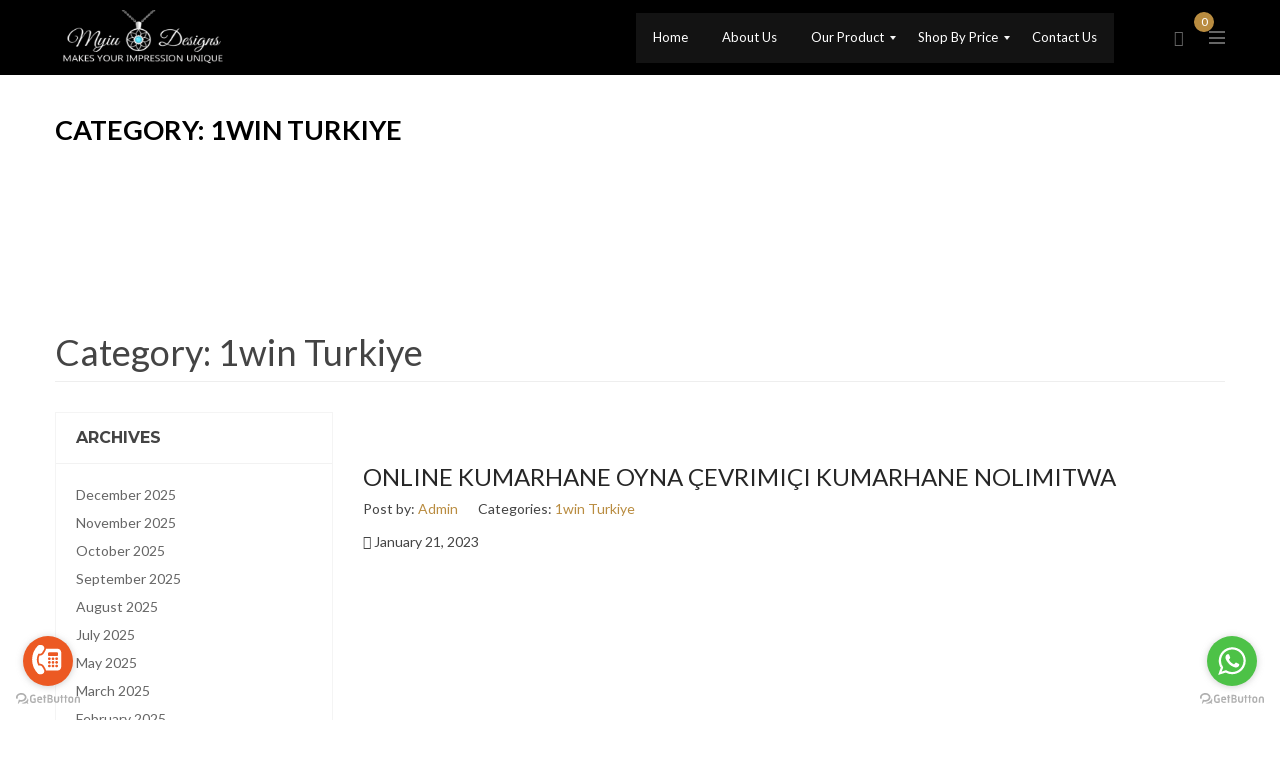

--- FILE ---
content_type: text/css
request_url: https://www.myiudesigns.com/wp-content/themes/karo/style.css
body_size: 79815
content:

/*
Theme Name: Karo
Theme URI: http://demo.themeftc.com/woo_karo/store/
Author: the ThemeFTC team
Author URI: http://demo.themeftc.com/
Description: Karo brings your site to life with header video and immersive featured images. With a focus on business sites, it features multiple sections on the front page as well as widgets, navigation and social menus, a logo, and more. Personalize its asymmetrical grid with a custom color scheme and showcase your multimedia content with post formats. Our default theme for 2017 works great in many languages, for any abilities, and on any device.
Version: 1.1.8
License: GNU General Public License v2 or later
License URI: http://www.gnu.org/licenses/gpl-2.0.html
Text Domain: karo
Tags: one-column, two-columns, right-sidebar, flexible-header, accessibility-ready, custom-colors, custom-header, custom-menu, editor-style, featured-images, post-formats,  sticky-post, theme-options, threaded-comments, translation-ready

This theme, like WordPress, is licensed under the GPL.
Use it to make something cool, have fun, and share what you've learned with others.
*/

/*--------------------------------------------------------------
>>> TABLE OF CONTENTS:
----------------------------------------------------------------
1.0 Normalize
2.0 Accessibility
3.0 Alignments
4.0 Clearings
5.0 Typography
6.0 Forms
7.0 Formatting
8.0 Lists
9.0 Tables
10.0 Links
11.0 Featured Image Hover
12.0 Navigation
13.0 Layout
   13.1 Header NAV
   13.2 Header Content
   13.3 Regular Content
   13.4 Posts
   13.5 Pages
   13.6 Footer
14.0 Comments
15.0 Widgets
16.0 Media
   16.1 Galleries
17.0 Customizer
18.0 SVGs Fallbacks
19.0 Media Queries
20.0 Print
21.0 Woocommerce
    21.1 Shop page
    --------------------------------------------------------------*/

/*--------------------------------------------------------------
1.0 Normalize
Styles based on Normalize v5.0.0 @link https://github.com/necolas/normalize.css
--------------------------------------------------------------*/

/*--------------------------------------------------------------
2.0 Accessibility
--------------------------------------------------------------*/

/* Text meant only for screen readers. */

/* Button to top */
@font-face {
    font-family: Droid Serif;
    src: url('assets/css/fonts/DroidSerif.ttf');
    font-weight: normal;
    font-style: normal;
}
    #to-top{
    	position:fixed;
    	right:20px; /* rtl */
    	bottom:20px;
    	transform:scale(0,0);
    	-webkit-transform:scale(0,0);
    	-moz-transform:scale(0,0);
    	-ms-transform:scale(0,0);
    	width:30px;
    	height:30px;
    	display:inline-block;
    	transition:all 300ms ease 0s;
    	-webkit-transition:all 300ms ease 0s;
    	-moz-transition:all 300ms ease 0s;
    	text-align:center;
    	font-size:0;
    	line-height:40px;
    	cursor:pointer;
    	border-radius:100%;
    	-webkit-border-radius:100%;
    	-moz-border-radius:100%;
    	display:block !important;
    	z-index:999;
    	backface-visibility:hidden;
    	-moz-backface-visibility:hidden;
    	-webkit-backface-visibility:hidden;
    }
    #to-top a{
    	display:inline-block;
    	width:40px;
    	height:40px;
    	line-height:40px;
    	/*border: 1px solid #15bd9c;*/
    	/*border-style:solid;*/
    	overflow:hidden;
    	border-radius:100%;
    	-webkit-border-radius:100%;
    	-moz-border-radius:100%;
    	color: #fff;
    }
    #to-top a:before{
    	font-family: 'FontAwesome';
    	content: "\f106";
    	font-size:18px;
    	font-weight:300;
    	line-height: 38px;
    }
    #to-top a:hover{
    	text-decoration:none;
    	/*background: #15bd9c;*/
    	color: #fff;
    }
    #to-top a:hover{
    	background: #000;
    }
    #to-top.on{
    	transform:scale(1,1);
    	-webkit-transform:scale(1,1);
    	-moz-transform:scale(1,1);
    	-ms-transform:scale(1,1)
    }
.screen-reader-text {
	clip: rect(1px, 1px, 1px, 1px);
	height: 1px;
	overflow: hidden;
	width: 1px;
	word-wrap: normal !important; /* Many screen reader and browser combinations announce broken words as they would appear visually. */
}
.single-post .screen-reader-text {
	display: none;
}
.navigation,
#comments .comment-form{
	font-size: 14px;
}

.commentPaginate{
	text-align: center;
	margin-bottom: 10px;
}
.screen-reader-text:focus {
	background-color: #f1f1f1;
	-webkit-border-radius: 3px;
	border-radius: 3px;
	-webkit-box-shadow: 0 0 2px 2px rgba(0, 0, 0, 0.6);
	box-shadow: 0 0 2px 2px rgba(0, 0, 0, 0.6);
	clip: auto !important;
	color: #21759b;
	display: block;
	font-size: 14px;
	font-weight: 700;
	height: auto;
	left: 5px;
	line-height: normal;
	padding: 15px 23px 14px;
	text-decoration: none;
	top: 5px;
	width: auto;
	z-index: 100000; /* Above WP toolbar. */
}

/*--------------------------------------------------------------
3.0 Alignments
--------------------------------------------------------------*/

.alignleft {
	display: inline;
	float: left;
	margin-right: 1.5em;
}

.alignright {
	display: inline;
	float: right;
	margin-left: 1.5em;
}

.aligncenter {
	clear: both;
	display: block;
	margin-left: auto;
	margin-right: auto;
}

/*--------------------------------------------------------------
4.0 Clearings
--------------------------------------------------------------*/

.clear:after,
.post-info:after,
.entry-footer:after,
.comment-content:after,
.site-header:after,
.site-content:after,
.site-footer:after,
.nav-links:after,
.pagination:after,
.comment-author:after,
.widget-area:after,
.widget:after,
.comment-meta:after {
	clear: both;
}

/*--------------------------------------------------------------
5.0 Typography
--------------------------------------------------------------*/

body,
button,
input,
select,
textarea,
.woocommerce .widget_price_filter .price_slider_amount{
	color: #444;
	font-family: "Montserrat";
	font-size: 13px;
	font-weight: 400;
	line-height: 1.66;
}
.widget-title.heading-title,
.widget-title.product_title,.newletter_sub_input .button.button-secondary,
#mega_main_menu.primary ul li .mega_dropdown > li.sub-style > .item_link .link_text,
.stactic-top .blocktext_middle .text-img h4,.blocktab-product .widgettitle{
	font-family: "Montserrat";
}
#mega_main_menu.primary ul li .mega_dropdown > li.sub-style > ul.mega_dropdown,
#mega_main_menu li.multicolumn_dropdown > .mega_dropdown > li .mega_dropdown > li,
#mega_main_menu.primary ul li .mega_dropdown > li > .item_link .link_text,
body p,
.info-open,
.info-phone,
.ftc-sb-account .ftc_login > a,
.ftc-sb-account,
.ftc-my-wishlist *,
.dropdown-button span > span,
.ftc-search form,
.ftc-shop-cart,
.conditions-box,
.item-description .product_title,
.item-description .price,
.testimonial-content .info,
.testimonial-content .byline,
.widget-container ul.product-categories ul.children li a,
.widget-container:not(.ftc-product-categories-widget):not(.widget_product_categories):not(.ftc-items-widget) :not(.widget-title),
.ftc-products-category ul.tabs li span.title,
.woocommerce-pagination,
.woocommerce-result-count,
.woocommerce .products.list .product h3.product-name > a,
.woocommerce-page .products.list .product h3.product-name > a,
.woocommerce .products.list .product .price .amount,
.woocommerce-page .products.list .product .price .amount,
.products.list .short-description.list,
div.product .single_variation_wrap .amount,
div.product div[itemprop="offers"] .price .amount,
.orderby-title,
.blogs .post-info,
.blog .entry-info .entry-summary .short-content,
.single-post .entry-info .entry-summary .short-content,
.single-post article .post-info .info-category,
#comments .comments-title,
#comments .comment-metadata a,
.post-navigation .nav-previous,
.post-navigation .nav-next,
.woocommerce div.product .product_title,
.woocommerce-review-link,
.woocommerce div.product p.stock,
.woocommerce div.product .summary div[itemprop="description"],
.woocommerce div.product p.price,
.ftc_feature_info,
.woocommerce div.product .woocommerce-tabs .panel,
.woocommerce div.product form.cart .group_table td.label,
.woocommerce div.product form.cart .group_table td.price,
8496footer{
	font-family: "Lato";
}

h1,
h2,
h3,
h4,
h5,
h6 {
	clear: both;
	line-height: 1.4;
	margin: 0 0 0.75em;
	padding: 0;
}

h1:first-child,
h2:first-child,
h3:first-child,
h4:first-child,
h5:first-child,
h6:first-child {
	padding-top: 0;
	margin: 0;
}

h1 {
	font-size: 24px;
	font-size: 1.5rem;
	font-weight: 300;
}

h2 {
	color: #444;
	font-size: 20px;
	font-weight: 300;
}

h3 {
	color: #444;
	font-size: 18px;
	font-weight: 300;
}

h4 {
	color: #444;
	font-size: 16px;
	font-weight: 800;
}

h5 {
	color: #767676;
	font-size: 13px;
	font-weight: 800;
	letter-spacing: 0.15em;
}

h6 {
	color: #333;
	font-size: 15px;
	font-weight: 800;
}

p {
	margin: 0 0 1.5em;
	padding: 0;
}

dfn,
cite,
em,
i {
	font-style: italic;
}

blockquote {
	color: #666;
	font-size: 18px;
	font-style: italic;
	line-height: 1.7;
	margin: 0;
	overflow: hidden;
	padding: 0;
}

blockquote cite {
	display: block;
	font-style: normal;
	font-weight: 600;
	margin-top: 0.5em;
}
.woocommerce .wishlist-title h2 {
    margin-bottom: 20px;
    line-height: 20px;
}
address {
	margin: 0 0 1.5em;
}

pre {
	background: #eee;
	font-family: "Courier 10 Pitch", Courier, monospace;
	font-size: 15px;
	line-height: 1.6;
	margin-bottom: 1.6em;
	max-width: 100%;
	overflow: auto;
	padding: 1.6em;
}

code,
kbd,
tt,
var {
	font-family: Monaco, Consolas, "Andale Mono", "DejaVu Sans Mono", monospace;
	font-size: 15px;
}

mark,
ins {
	text-decoration: none;
}

big {
	font-size: 125%;
}

blockquote {
	quotes: "" "";
}

blockquote:before,
blockquote:after {
	content: "";
}

:focus {
	outline: none;
}

/* Typography for Arabic Font */

html[lang="ar"] body,
html[lang="ar"] button,
html[lang="ar"] input,
html[lang="ar"] select,
html[lang="ar"] textarea,
html[lang="ary"] body,
html[lang="ary"] button,
html[lang="ary"] input,
html[lang="ary"] select,
html[lang="ary"] textarea,
html[lang="azb"] body,
html[lang="azb"] button,
html[lang="azb"] input,
html[lang="azb"] select,
html[lang="azb"] textarea,
html[lang="fa-IR"] body,
html[lang="fa-IR"] button,
html[lang="fa-IR"] input,
html[lang="fa-IR"] select,
html[lang="fa-IR"] textarea,
html[lang="haz"] body,
html[lang="haz"] button,
html[lang="haz"] input,
html[lang="haz"] select,
html[lang="haz"] textarea,
html[lang="ps"] body,
html[lang="ps"] button,
html[lang="ps"] input,
html[lang="ps"] select,
html[lang="ps"] textarea,
html[lang="ur"] body,
html[lang="ur"] button,
html[lang="ur"] input,
html[lang="ur"] select,
html[lang="ur"] textarea {
	font-family: Tahoma, Arial, sans-serif;
}

html[lang="ar"] h1,
html[lang="ar"] h2,
html[lang="ar"] h3,
html[lang="ar"] h4,
html[lang="ar"] h5,
html[lang="ar"] h6,
html[lang="ary"] h1,
html[lang="ary"] h2,
html[lang="ary"] h3,
html[lang="ary"] h4,
html[lang="ary"] h5,
html[lang="ary"] h6,
html[lang="azb"] h1,
html[lang="azb"] h2,
html[lang="azb"] h3,
html[lang="azb"] h4,
html[lang="azb"] h5,
html[lang="azb"] h6,
html[lang="fa-IR"] h1,
html[lang="fa-IR"] h2,
html[lang="fa-IR"] h3,
html[lang="fa-IR"] h4,
html[lang="fa-IR"] h5,
html[lang="fa-IR"] h6,
html[lang="haz"] h1,
html[lang="haz"] h2,
html[lang="haz"] h3,
html[lang="haz"] h4,
html[lang="haz"] h5,
html[lang="haz"] h6,
html[lang="ps"] h1,
html[lang="ps"] h2,
html[lang="ps"] h3,
html[lang="ps"] h4,
html[lang="ps"] h5,
html[lang="ps"] h6,
html[lang="ur"] h1,
html[lang="ur"] h2,
html[lang="ur"] h3,
html[lang="ur"] h4,
html[lang="ur"] h5,
html[lang="ur"] h6 {
	font-weight: 700;
}

/* Typography for Chinese Font */

html[lang^="zh-"] body,
html[lang^="zh-"] button,
html[lang^="zh-"] input,
html[lang^="zh-"] select,
html[lang^="zh-"] textarea {
	font-family: "PingFang TC", "Helvetica Neue", Helvetica, STHeitiTC-Light, Arial, sans-serif;
}

html[lang^="zh-"] h1,
html[lang^="zh-"] h2,
html[lang^="zh-"] h3,
html[lang^="zh-"] h4,
html[lang^="zh-"] h5,
html[lang^="zh-"] h6 {
	font-weight: 700;
}

/* Typography for Cyrillic Font */

html[lang="bg-BG"] body,
html[lang="bg-BG"] button,
html[lang="bg-BG"] input,
html[lang="bg-BG"] select,
html[lang="bg-BG"] textarea,
html[lang="ru-RU"] body,
html[lang="ru-RU"] button,
html[lang="ru-RU"] input,
html[lang="ru-RU"] select,
html[lang="ru-RU"] textarea,
html[lang="uk"] body,
html[lang="uk"] button,
html[lang="uk"] input,
html[lang="uk"] select,
html[lang="uk"] textarea {
	font-family: "Helvetica Neue", Helvetica, "Segoe UI", Arial, sans-serif;
}

html[lang="bg-BG"] h1,
html[lang="bg-BG"] h2,
html[lang="bg-BG"] h3,
html[lang="bg-BG"] h4,
html[lang="bg-BG"] h5,
html[lang="bg-BG"] h6,
html[lang="ru-RU"] h1,
html[lang="ru-RU"] h2,
html[lang="ru-RU"] h3,
html[lang="ru-RU"] h4,
html[lang="ru-RU"] h5,
html[lang="ru-RU"] h6,
html[lang="uk"] h1,
html[lang="uk"] h2,
html[lang="uk"] h3,
html[lang="uk"] h4,
html[lang="uk"] h5,
html[lang="uk"] h6 {
	font-weight: 700;
	line-height: 1.2;
}

/* Typography for Devanagari Font */

html[lang="bn-BD"] body,
html[lang="bn-BD"] button,
html[lang="bn-BD"] input,
html[lang="bn-BD"] select,
html[lang="bn-BD"] textarea,
html[lang="hi-IN"] body,
html[lang="hi-IN"] button,
html[lang="hi-IN"] input,
html[lang="hi-IN"] select,
html[lang="hi-IN"] textarea,
html[lang="mr-IN"] body,
html[lang="mr-IN"] button,
html[lang="mr-IN"] input,
html[lang="mr-IN"] select,
html[lang="mr-IN"] textarea {
	font-family: Arial, sans-serif;
}

html[lang="bn-BD"] h1,
html[lang="bn-BD"] h2,
html[lang="bn-BD"] h3,
html[lang="bn-BD"] h4,
html[lang="bn-BD"] h5,
html[lang="bn-BD"] h6,
html[lang="hi-IN"] h1,
html[lang="hi-IN"] h2,
html[lang="hi-IN"] h3,
html[lang="hi-IN"] h4,
html[lang="hi-IN"] h5,
html[lang="hi-IN"] h6,
html[lang="mr-IN"] h1,
html[lang="mr-IN"] h2,
html[lang="mr-IN"] h3,
html[lang="mr-IN"] h4,
html[lang="mr-IN"] h5,
html[lang="mr-IN"] h6 {
	font-weight: 700;
}

/* Typography for Greek Font */

html[lang="el"] body,
html[lang="el"] button,
html[lang="el"] input,
html[lang="el"] select,
html[lang="el"] textarea {
	font-family: "Helvetica Neue", Helvetica, Arial, sans-serif;
}

html[lang="el"] h1,
html[lang="el"] h2,
html[lang="el"] h3,
html[lang="el"] h4,
html[lang="el"] h5,
html[lang="el"] h6 {
	font-weight: 700;
	line-height: 1.3;
}

/* Typography for Gujarati Font */

html[lang="gu-IN"] body,
html[lang="gu-IN"] button,
html[lang="gu-IN"] input,
html[lang="gu-IN"] select,
html[lang="gu-IN"] textarea {
	font-family: Arial, sans-serif;
}

html[lang="gu-IN"] h1,
html[lang="gu-IN"] h2,
html[lang="gu-IN"] h3,
html[lang="gu-IN"] h4,
html[lang="gu-IN"] h5,
html[lang="gu-IN"] h6 {
	font-weight: 700;
}

/* Typography for Hebrew Font */

html[lang="he-IL"] body,
html[lang="he-IL"] button,
html[lang="he-IL"] input,
html[lang="he-IL"] select,
html[lang="he-IL"] textarea {
	font-family: "Arial Hebrew", Arial, sans-serif;
}

html[lang="he-IL"] h1,
html[lang="he-IL"] h2,
html[lang="he-IL"] h3,
html[lang="he-IL"] h4,
html[lang="he-IL"] h5,
html[lang="he-IL"] h6 {
	font-weight: 700;
}

/* Typography for Japanese Font */

html[lang="ja"] body,
html[lang="ja"] button,
html[lang="ja"] input,
html[lang="ja"] select,
html[lang="ja"] textarea {
	font-family: "Hiragino Kaku Gothic Pro", Meiryo, sans-serif;
}

html[lang="ja"] h1,
html[lang="ja"] h2,
html[lang="ja"] h3,
html[lang="ja"] h4,
html[lang="ja"] h5,
html[lang="ja"] h6 {
	font-weight: 700;
}

/* Typography for Korean font */

html[lang="ko-KR"] body,
html[lang="ko-KR"] button,
html[lang="ko-KR"] input,
html[lang="ko-KR"] select,
html[lang="ko-KR"] textarea {
	font-family: "Apple SD Gothic Neo", "Malgun Gothic", "Nanum Gothic", Dotum, sans-serif;
}

html[lang="ko-KR"] h1,
html[lang="ko-KR"] h2,
html[lang="ko-KR"] h3,
html[lang="ko-KR"] h4,
html[lang="ko-KR"] h5,
html[lang="ko-KR"] h6 {
	font-weight: 600;
}

/* Typography for Thai Font */

html[lang="th"] h1,
html[lang="th"] h2,
html[lang="th"] h3,
html[lang="th"] h4,
html[lang="th"] h5,
html[lang="th"] h6 {
	line-height: 1.65;
	font-family: "Sukhumvit Set", "Helvetica Neue", Helvetica, Arial, sans-serif;
}

html[lang="th"] body,
html[lang="th"] button,
html[lang="th"] input,
html[lang="th"] select,
html[lang="th"] textarea {
	line-height: 1.8;
	font-family: "Sukhumvit Set", "Helvetica Neue", Helvetica, Arial, sans-serif;
}

/* Remove letter-spacing for all non-latin alphabets */

html[lang="ar"] *,
html[lang="ary"] *,
html[lang="azb"] *,
html[lang="haz"] *,
html[lang="ps"] *,
html[lang^="zh-"] *,
html[lang="bg-BG"] *,
html[lang="ru-RU"] *,
html[lang="uk"] *,
html[lang="bn-BD"] *,
html[lang="hi-IN"] *,
html[lang="mr-IN"] *,
html[lang="el"] *,
html[lang="gu-IN"] *,
html[lang="he-IL"] *,
html[lang="ja"] *,
html[lang="ko-KR"] *,
html[lang="th"] * {
	letter-spacing: 0 !important;
}

/*--------------------------------------------------------------
6.0 Forms
--------------------------------------------------------------*/

label {
	color: #333;
	display: block;
	font-weight: 800;
	margin-bottom: 0.5em;
}

fieldset {
	margin-bottom: 1em;
}

input[type="text"],
input[type="email"],
input[type="url"],
input[type="password"],
input[type="search"],
input[type="number"],
input[type="tel"],
input[type="range"],
input[type="date"],
input[type="month"],
input[type="week"],
input[type="time"],
input[type="datetime"],
input[type="datetime-local"],
input[type="color"],
textarea {
	color: #666;
	filter: none !important;
	border-radius: 0;
	-moz-border-radius: 0;
	-webkit-border-radius: 0;
	display: inline-block;
	border: 1px solid #e5e5e5;
	background: #fff;
	padding: 11px 15px;
	margin: 0;
	width: 100%;
	border-radius: 0;
	-moz-border-radius: 0;
	-webkit-border-radius: 0;
	text-align: left;
	width: 100%;
	box-shadow: none;
	-webkit-box-shadow: none;
	-moz-box-shadow: none;
}

input[type="text"]:focus,
input[type="email"]:focus,
input[type="url"]:focus,
input[type="password"]:focus,
input[type="search"]:focus,
input[type="number"]:focus,
input[type="tel"]:focus,
input[type="range"]:focus,
input[type="date"]:focus,
input[type="month"]:focus,
input[type="week"]:focus,
input[type="time"]:focus,
input[type="datetime"]:focus,
input[type="datetime-local"]:focus,
input[type="color"]:focus,
textarea:focus {
	color: #222;
	border-color: #333;
}

input[type=number]::-webkit-inner-spin-button,
input[type=number]::-webkit-outer-spin-button 
{
	-webkit-appearance: none;
	} /* reset input type number on chrome */

	select {
		border: 1px solid #e5e5e5;
	    height: 42px;
	    max-width: 100%;
	    background: #fff;
	    padding: 10px 30px 10px 8px;
		filter: none !important;
		position: relative;
		appearance: none;
		-webkit-appearance: none;
		-moz-appearance: none;
		background-image: url(./assets/images/icon-select.png);
		background-position: right center;
		background-repeat: no-repeat;
	}
	.widget-container.widget_categories select {
    margin:  16px 0;
}
	.ftc-search input[type="submit"] {
		transition: none !important;
		-webkit-transition: none !important;
		-moz-transition: none !important;
	}
	input[type="radio"],
	input[type="checkbox"] {
		margin-right: 0.5em;
	}

	input[type="radio"] + label,
	input[type="checkbox"] + label {
		font-weight: 400;
	}


	.quantity  input[type="number"]{
		float: left;
		padding:1px 0;
	}
	.quantity-title{
		float: left;
		font-size: 15px;
		text-transform: uppercase;
		margin-right: 10px;
		line-height: 28px;
		font-weight: bold;
		display: inline-block;
	}
	.quantity{
		overflow: hidden;
	}
	button.secondary,
	input[type="reset"],
	input[type="button"].secondary,
	input[type="reset"].secondary,
	input[type="submit"].secondary {
		background-color: #ddd;
		color: #222;
	}

	button:hover,
	button:focus,
	input[type="button"]:hover,
	input[type="button"]:focus,
	input[type="submit"]:hover,
	input[type="submit"]:focus {
		background-color: #000;
		color:#fff;
	}

	button.secondary:hover,
	button.secondary:focus,
	input[type="reset"]:hover,
	input[type="reset"]:focus,
	input[type="button"].secondary:hover,
	input[type="button"].secondary:focus,
	input[type="reset"].secondary:hover,
	input[type="reset"].secondary:focus,
	input[type="submit"].secondary:hover,
	input[type="submit"].secondary:focus {
		background: #bbb;
	}

	/* Placeholder text color -- selectors need to be separate to work. */
	::-webkit-input-placeholder {
		color: #999;
		font-family: "Libre Franklin", "Helvetica Neue", helvetica, arial, sans-serif;
	}

	::-moz-placeholder {
		color: #999;
		font-family: "Libre Franklin", "Helvetica Neue", helvetica, arial, sans-serif;
	}

	::-moz-placeholder {
		color: #999;
		font-family: "Libre Franklin", "Helvetica Neue", helvetica, arial, sans-serif;
		opacity: 1;
		/* Since FF19 lowers the opacity of the placeholder by default */
	}

	:-ms-input-placeholder {
		color: #999;
		font-family: "Libre Franklin", "Helvetica Neue", helvetica, arial, sans-serif;
	}

/*--------------------------------------------------------------
7.0 Formatting
--------------------------------------------------------------*/

hr {
	background-color: #bbb;
	border: 0;
	height: 1px;
	margin-bottom: 1.5em;
}

/*--------------------------------------------------------------
8.0 Lists
--------------------------------------------------------------*/
ul,
ol {
	margin: 0 0 1.5em;
	padding: 0px;
}

ul {
	list-style: disc;
}

ol {
	list-style: decimal;
}

li > ul,
li > ol {
	margin-bottom: 0;
	margin-left: 1.5em;
}

dt {
	font-weight: 700;
}

dd {
	margin: 0 1.5em 1.5em;
}

/*--------------------------------------------------------------
9.0 Tables
--------------------------------------------------------------*/

table {
	border-collapse: separate;
	border-spacing: 0;
}

caption,
th,
td {
	font-weight: normal;
	text-align: left;
}

table,
th,
td {
	border: 1px solid #eaeaea;
	border: 1px solid rgba(51, 51, 51, 0.1);
}

table {
	border-collapse: separate;
	border-spacing: 0;
	border-width: 1px 0 0 1px;
	margin: 0 0 1.6em;
	table-layout: fixed; /* Prevents HTML tables from becoming too wide */
	width: 100%;
}

caption,
th,
td {
	font-weight: normal;
	text-align: left;
}

th {
	border-width: 0 1px 1px 0;
	font-weight: 700;
}

td {
	border-width: 0 1px 1px 0;
}

th, td {
	padding: 0.4em;
}


/*--------------------------------------------------------------
10.0 Links
--------------------------------------------------------------*/

a {
	color: #222;
	text-decoration: none;
}

a:focus {
	outline: thin dotted;
}

a:hover,
a:active {
	color: #000;
	outline: 0;
}

/* Hover smooths */

/* Fixes linked images */
.post-navigation a:focus .icon,
.post-navigation a:hover .icon {
	color: #222;
}

/*--------------------------------------------------------------
11.0 Featured Image Hover
--------------------------------------------------------------*/

.post-img a img {
	-webkit-backface-visibility: hidden;
	-webkit-transition: opacity 0.2s;
	transition: opacity 0.2s;
}

.post-img a:hover img,
.post-img a:focus img {
	opacity: 0.7;
}

/*--------------------------------------------------------------
12.0 Navigation
--------------------------------------------------------------*/

.navigation-top {
	background: #fff;
	border-bottom: 1px solid #eee;
	border-top: 1px solid #eee;
	font-size: 16px;
	font-size: 1rem;
	position: relative;
}

.navigation-top .wrap {
	max-width: 1000px;
	padding: 0;
}

.navigation-top a {
	color: #222;
	font-weight: 600;
	-webkit-transition: color 0.2s;
	transition: color 0.2s;
}

.navigation-top .current-menu-item > a,
.navigation-top .current_page_item > a {
	color: #767676;
}

.main-navigation {
	clear: both;
	text-align: center;
	display: block;
}

menu-fix .menu-ftc,
.menu-ftc{
	display: none;
}
@media screen and (min-width: 1024px){
	.js .main-navigation > div > ul{
		display: block !important;
	}
}

.main-navigation ul {
	background: #fff;
	list-style: none;
	margin: 0;
	padding: 0 1.5em;
	text-align: left;
}
#mega_main_menu.primary > .menu_holder > .menu_inner > ul > li > .item_link .link_text {
	text-transform: uppercase;
}

/* Hide the menu on small screens when JavaScript is available.
 * It only works with JavaScript.
 */

 .main-navigation .menu-item-has-children > a > .icon,
 .main-navigation .page_item_has_children > a > .icon,
 .main-navigation ul a > .icon {
 	display: none;
 }

 .archive .page-header{
 	padding: 0 0px 9px;
 }

 article .post-info a, article .comment-content a {
 	color: #262626;
 }

 article .post-info a:hover, article .comment-content a:hover {
 	color: #a07936;
 }

 .main-navigation > div > ul {
 	border-top: 1px solid #eee;
 	padding: 0.75em 1.695em;
 }

 .js .main-navigation.toggled-on > div > ul {
 	display: block;
 }

 .main-navigation ul ul {
 	padding: 0 0 0 1.5em;
 }

 .main-navigation ul ul.toggled-on {
 	display: block;
 }

 .main-navigation ul ul a {
 	letter-spacing: 0;
 	padding: 0.4em 0;
 	position: relative;
 	text-transform: none;
 }

 .main-navigation li {
 	border-bottom: 1px solid #eee;
 	position: relative;
 }

 .main-navigation li li,
 .main-navigation li:last-child {
 	border: 0;
 }

 .main-navigation a {
 	display: block;
 	padding: 0.5em 0;
 	text-decoration: none;
 }

 .main-navigation a:hover {
 	color: #767676;
 }

 /* Menu toggle */

 .menu-toggle {
 	background-color: transparent;
 	border: 0;
 	-webkit-box-shadow: none;
 	box-shadow: none;
 	color: #222;
 	display: none;
 	font-size: 14px;
 	font-size: 0.875rem;
 	font-weight: 800;
 	line-height: 1.5;
 	margin: 1px auto 2px;
 	padding: 1em;
 	text-shadow: none;
 }


 /*sidebar*/

 .ftc-sidebar .tagcloud {
 	border:none;
 	padding:0;
 	overflow: hidden;
 }

 .ftc-sidebar div.ftc-smooth-image{
 	margin-bottom: 0px;
 }
 /* Display the menu toggle when JavaScript is available. */

 .js .menu-toggle {
 	display: block;
 }

 .main-navigation.toggled-on ul.nav-menu {
 	display: block;
 }

 .menu-toggle:hover,
 .menu-toggle:focus {
 	background-color: transparent;
 	-webkit-box-shadow: none;
 	box-shadow: none;
 }

 .menu-toggle:focus {
 	outline: thin solid;
 }

 .menu-toggle .icon {
 	margin-right: 0.5em;
 	top: -2px;
 }

 .toggled-on .menu-toggle .icon-bars,
 .menu-toggle .icon-close {
 	display: none;
 }

 .toggled-on .menu-toggle .icon-close {
 	display: inline-block;
 }

 /* Dropdown Toggle */

 .dropdown-toggle {
 	background-color: transparent;
 	border: 0;
 	-webkit-box-shadow: none;
 	box-shadow: none;
 	color: #222;
 	display: block;
 	font-size: 16px;
 	right: -0.5em;
 	line-height: 1.5;
 	margin: 0 auto;
 	padding: 0.5em;
 	position: absolute;
 	text-shadow: none;
 	top: 0;
 }

 .dropdown-toggle:hover,
 .dropdown-toggle:focus {
 	background: transparent;
 }

 .dropdown-toggle:focus {
 	outline: thin dotted;
 }

 .dropdown-toggle.toggled-on .icon {
 	-ms-transform: rotate(-180deg); /* IE 9 */
 	-webkit-transform: rotate(-180deg); /* Chrome, Safari, Opera */
 	transform: rotate(-180deg);
 }

 /* Scroll down arrow */

 .site-header .menu-scroll-down {
 	display: none;
 }

/*--------------------------------------------------------------
13.0 Layout
--------------------------------------------------------------*/
/**  13.1 Header NAV **/
.header-nav{
	background: #222;
}
.nav-left,
.nav-right{
	color:#999;
}
.nav-right{
	text-align: right;
}
.info-desc .fa {
	margin-right: 10px;
	font-size: 18px;
}
.info-desc > span:first-child,
.ftc-sb-language,
.header-currency,
.ftc-my-wishlist,
.ftc-sb-account,
.dropdown-button{
	margin-right: 40px;
	position: relative;
	display: inline-block;
}
.dropdown-button{
	cursor: pointer;
}
.info-desc > span:last-child,
.nav-right > div:last-child {
	margin-left: 0;
}
.ftc-my-wishlist a:hover,
.ftc-sb-account .ftc_login > a:hover{
	text-decoration: none;
}
.ftc-sb-account .ftc_login a.my-account:before {
	content: "\f007";
	font-family: 'FontAwesome';
	font-size: 14px;
	line-height: 20px;
	margin-right: 8px;
}
.ftc-my-wishlist a:before {
	content: "\f004";
	font-family: 'FontAwesome';
	font-size: 14px;
	line-height: 20px;
	margin-right: 8px;
}
.dropdown-button span:before{
	margin-right: 8px;
}
.info-desc > span:last-child:before{
	content: "";
	top: 6px;
	bottom: 5px;
	left: -22px;
	width: 1px;
	height: 15px;
	border-width: 0 1px 0 0;
	border-style: solid;
	position: absolute;
	opacity: 0.2;
}
.ftc-my-wishlist:after{
	right:-22px;
	left:auto !important;
}
.dropdown-button > span {
	font-size: 14px;
}
.info-desc > span,
.ftc-sb-account .ftc_login > a,
.info-desc span,
.ftc-sb-account,
.ftc-my-wishlist * {
	display: inline-block;
	position: relative;
	color: #333;
}
#ftc_language ul ul,
.header-currency ul,
.ftc-account .dropdown-container,
.ftc-shop-cart .dropdown-container{
	position: absolute;
	padding: 20px;
	width: 270px;
	right: 50%;
	left: auto;
	margin-right: -100px;
	opacity: 0;
	top: 100%;
	display: none;
	background: #fff;
	border: 1px solid #e5e5e5;
	border-top: 2px solid #a07936;
	z-index: 9999;
	text-align: left;
}
.ftc-shoppping-cart a.ftc_cart:hover,
#mega_main_menu.primary ul li .mega_dropdown > li.sub-style > .item_link .link_text{
	color:#444;
}
#mega_main_menu.primary ul li .mega_dropdown > li.sub-style > .item_link .link_text{
	text-transform: uppercase;
	font-weight: 600;
	font-size:15px;
}
#dropdown-list >div{
	padding: 5px 0;
	width: 100%;
	margin: 0;
}
.header-currency ul {
	    position: absolute;
    padding: 20px;
    width: 160px;
    right: 4px;
    left: auto;
    margin-right: 0;
    opacity: 0;
    top: 33px;
    z-index: 9999;
    text-align: center;
}
#ftc_language ul ul {
	position: absolute;
    padding: 20px;
    width: 160px;
    right: 4px;
    left: auto;
    margin-right: 0;
    opacity: 0;
    top: 28px;
    z-index: 9999;
    text-align: center;
}
.header-currency ul li:first-child,
.ftc-sb-language ul li:first-child{
	border: 0;
}
.header-currency ul li:first-child, .ftc-sb-language ul ul li:first-child {
    padding-bottom: 6px;
}
.header-currency .ftc-currency > a,
.ftc-sb-language li .ftc_lang{
	padding: 0 10px 0 0;
	color: #333;
}
.header-currency .ftc-currency ul li:hover{
	color: #a07936;

}
.header-currency .ftc-currency > a,
 .ftc-sb-language li .ftc_lang,
 .ftc-my-wishlist >a, .ftc_login{
	color: #000 
}
.header-currency ul li,
.ftc-sb-language li{
	position: relative;
	list-style: none;
	margin: 0;
	z-index: 99991;
	width: 100%;
	display: inline-block;
	transition: all 260ms ease 0s;
	-webkit-transition: all 260ms ease 0s;
	-moz-transition: all 260ms ease 0s;
	cursor: pointer;
	color: #333
}
#ftc_language:hover  ul li ul,
.header-currency:hover ul,
.ftc-sb-account:hover .dropdown-container,
.ftc-shop-cart:hover .dropdown-container{
	-webkit-animation-duration: 340ms;
	-moz-animation-duration: 340ms;
	animation-duration: 340ms;
	animation-delay: 100ms;
	-webkit-animation-delay: 100ms;
	-moz-animation-delay:100ms;
	-webkit-animation-fill-mode: both;
	-moz-animation-fill-mode: both;
	animation-fill-mode: both;
	-webkit-animation-name: animation_dropdown;
	-moz-animation-name: animation_dropdown;
	animation-name: animation_dropdown;
	backface-visibility:hidden;
	-moz-backface-visibility:hidden;
	-webkit-backface-visibility:hidden;
	display:block;
	opacity: 0;
}
@-moz-keyframes animation_dropdown {
	0% {
		opacity: 0;
		visibility:hidden;
		margin-top:8px;
	}
	100% {
		opacity: 1;
		visibility:visible;
		margin-top:0px;
	}
}

@-webkit-keyframes animation_dropdown {
	0% {
		opacity: 0;
		visibility:hidden;
		margin-top:8px;
	}
	100% {
		opacity: 1;
		visibility:visible;
		margin-top:0px;
	}
}

@keyframes animation_dropdown {
	0% {
		opacity: 0;
		visibility:hidden;
		margin-top:8px;
	}
	100% {
		opacity: 1;
		visibility:visible;
		margin-top:0px;
	}
}
/**  13.2 Header Content  **/
#logo-style2 .ftc-sb-brandslider{
	border: 1px solid #e5e5e5;
	padding: 35px 40px 15px 40px;
}
.ftc-search-product,
.logo-wrapper,
.header-content .container > div{
	
}
.logo-wrapper {
	text-align: left;
}
.header-layout2 .header-content{
	padding: 28px 0;
	    width: 100%;
}
.header-content {
    padding: 28px 0;
    width: 100%;
}
header#masthead.site-header {
    position: relative;
    background: transparent;
    width: 100%;
    z-index: 9999;
}
.ftc-shop-cart {
	text-align: right;
	line-height: 0;
}
.header-content > .container{
	display: table;
	position: relative;
}
.header-content .container > div{
	display: table-cell;
    vertical-align: middle;
    float: left;
}
.ftc-shop-cart .ftc-shoppping-cart{
	position: relative;
	font-size: 14px;
	top: 3px
}
.ftc-shop-cart .ftc-shoppping-cart a.ftc_cart:hover:before {
    color: #666;
}
.header-layout2 .ftc-shop-cart .ftc-shoppping-cart a.ftc_cart:hover:before {
    color: #fff;
}
.ftc_cart:before{
	content: "\f07a";
	font-family: "Fontawesome";
	font-size: 20px;
	margin-right: 10px;
}
.cart-drop-icon{
	margin-left: 20px;
	color:#666;
}
.ftc-shop-cart .ftc-shoppping-cart .dropdown-container {
	right: 0;
	margin-right: 0;
	padding: 20px 0;
	-webkit-box-shadow: 0px 4px 13px -3px #808080;
	-moz-box-shadow: 0px 4px 13px -3px #808080;
	-ms-box-shadow: 0px 4px 13px -3px #808080;
	-o-box-shadow: 0px 4px 13px -3px #808080;
	box-shadow: 0px 4px 13px -3px #808080;
}

.ftc-shop-cart .ftc-shoppping-cart .dropdown-container label,
.ftc-shop-cart .form-content > label {
	text-transform: none;
	padding: 0 20px 5px 20px;
	font-weight: 500;
}
.ftc-shop-cart .dropdown-container ul.ftc_cart_list,
.woocommerce .ftc-shop-cart .dropdown-container ul.ftc_cart_list,
.woocommerce-page .ftc-shop-cart .dropdown-container ul.ftc_cart_list {
	overflow: auto;
	font-size: 14px;
	padding: 0 20px;
	position: relative;
	max-height: 346px;
}
.ftc-shop-cart .ftc_cart_list li > a,
.woocommerce .ftc-shop-cart .ftc_cart_list li > a,
.woocommerce-page .ftc-shop-cart .ftc_cart_list li > a {
	float: left;
	width: 80px;
}
.ftc-shop-cart .ftc_cart_list li .cart-item-wrapper,
.woocommerce .ftc-shop-cart .ftc_cart_list li .cart-item-wrapper,
.woocommerce-page .ftc-shop-cart .ftc_cart_list li .cart-item-wrapper {
	margin-left: 20px;
	padding-right: 7px;
	display: inline-block;
	width: 50%;
}
.ftc-shop-cart .dropdown-container ul.ftc_cart_list span.woocommerce-Price-amount.amount {
    color: #a07936;
    font-weight: 600;
}
.ftc-shop-cart .ftc_cart_list li .cart-item-wrapper{
	margin-left: 15px
}
.ftc-shop-cart .ftc_cart_list li .cart-item-wrapper h3{
    margin-bottom: 5px;
}
.ftc-shop-cart .ftc_cart_list li .cart-item-wrapper h3 a {
    font-size: 14px;
    line-height: 20px;
    text-transform: capitalize;
}
h3.product-name {
	margin-bottom: 5px;
}
.select-category{
	display: none !important;
}
.woocommerce .ftc-shop-cart ul li,
.woocommerce-page .ftc-shop-cart ul li,
.ftc-shop-cart ul li {
	padding: 0 0 20px 0;
	margin: 0 0 20px 0;
	display: inline-block;
	width: 100%;
	position: relative;
	border-bottom: 1px solid #e5e5e5;
}
.ftc-shop-cart ul li:last-child{
	margin: 0;
}
.ftc-shop-cart .dropdown-container ul.ftc_cart_list{
	margin-bottom: 0
}
.woocommerce .ftc-shop-cart ul li:last-child,
.woocommerce-page .ftc-shop-cart ul li:last-child,
.ftc-shop-cart ul li:last-child{
	border: none;
}
.ftc_cart_list li .cart-item-wrapper a.remove,
.woocommerce .widget_shopping_cart .cart_list li a.remove,
.woocommerce.widget_shopping_cart .cart_list li a.remove {
	position: absolute;
	right: -10px;
	left: auto;
	top: 4px;
	content: "";
	z-index: 2;
	font-size: 0;
	font-weight: 400 !important;
	height: auto;
	width: auto;
	line-height: 0;
	text-indent: 0;
	padding: 0;
}
.woocommerce a.remove:hover,
body table.compare-list tr.remove td > a .remove:hover:before{
	background: none;
	color: #a07936 !important;
}
.woocommerce a.remove,
body table.compare-list tr.remove td > a .remove:before{
	color: #444 !important;
}
.woocommerce #respond input#submit, .woocommerce a.button, 
.woocommerce button.button, .woocommerce input.button {
    border-radius: 0;
}
.ftc_cart_list li .cart-item-wrapper a.remove:before,
.woocommerce .widget_shopping_cart .cart_list li a.remove:before,
.woocommerce.widget_shopping_cart .cart_list li a.remove:before {
	font-family: 'FontAwesome';
	content: "\f057";
	font-size: 13px;
	font-weight: 300 !important;
	line-height: 13px;
}
.dropdown-container .ftc_cart_check {
	border-top: 1px solid #e5e5e5;
	padding: 0 20px;
}
.ftc-shop-cart .total {
	padding: 15px 0;
	overflow: hidden;
	color: #000;
}
.ftc-shop-cart .total > span.total-title, .widget_shopping_cart .total-title {
	text-transform: uppercase;
	font-size: 13px;
	line-height: 18px;
}
.ftc-shop-cart .total > span.amount,
.widget_shopping_cart .total .amount {
	float: right;
}
.dropdown-container .ftc_cart_check > a.button.view-cart {
	margin-bottom: 10px;
}
.dropdown-container .ftc_cart_check > a.button.view-cart:hover{
	border-color:#a07936;
	color:#a07936;
}
.dropdown-container .ftc_cart_check > a.button.checkout:hover,
.woocommerce .widget_price_filter .price_slider_amount .button:hover,
.woocommerce-page .widget_price_filter .price_slider_amount .button:hover,
body input.wpcf7-submit:hover,
#cboxClose:hover{
	border-color:#a07936;
	background-color: #a07936;
	color:#fff;
}
.dropdown-container .ftc_cart_check > a.button.checkout,
.pp_woocommerce div.product form.cart .button:hover,
.woocommerce #respond input#submit.alt, .woocommerce a.button.alt,
.woocommerce button.button.alt, .woocommerce input.button.alt,
#cboxClose{
	background-color: #444;
	border-color:#444;
	color:#fff;
}



.dropdown-container .ftc_cart_check > a.button {
    width: 100%;
    display: inline-block;
    text-transform: uppercase;
    font-weight: bold;
    padding: 10px 24px 10px 24px;
    box-shadow: none;
    -moz-box-shadow: none;
    -webkit-box-shadow: none;
    text-shadow: none;
    -moz-text-shadow: none;
    -webkit-text-shadow: none;
    border-radius: 0;
    -moz-border-radius: 0;
    -webkit-border-radius: 0;
    filter: none;
    cursor: pointer;
    text-align: center;
    background-image: none;
    border: 2px solid #ebebeb;
    text-align: center;
    background-color: #fff;
    line-height: 24px;
}
.woocommerce .widget_price_filter .price_slider_amount .button,
.woocommerce-page .widget_price_filter .price_slider_amount .button{
	width: 100%;
	display: inline-block;
	text-transform: uppercase;
	font-weight: bold;
	height: 35px;
	line-height: 31px;
	box-shadow: none;
	-moz-box-shadow: none;
	-webkit-box-shadow: none;
	text-shadow: none;
	-moz-text-shadow: none;
	-webkit-text-shadow: none;
	border-radius: 0;
	-moz-border-radius: 0;
	-webkit-border-radius: 0;
	filter: none;
	cursor: pointer;
	text-align: center;
	background-image: none;
	border: 2px solid #e5e5e5;
	text-align: center;
	background-color: #fff;
	padding: 0
}

.dropdown-container .ftc_cart_check > a.button.view-cart:before,
.pp_woocommerce div.product form.cart .button:before{
	content: "\f07a";
	font-family: 'FontAwesome';
	margin-right: 10px;
}
.menu_holder {
	line-height: 0;
	border-top: 1px solid #e5e5e5;
	font-size: 0;
}
#mega_main_menu.primary > .menu_holder > .menu_inner > ul > li > .mega_dropdown {
	margin-top: 0;
	padding: 20px;
	border-top: 2px solid #a07936;
}
#mega_main_menu.direction-horizontal > .menu_holder.sticky_container > .mmm_fullwidth_container{
	background: #000;
	height:51px;
}
#mega_main_menu.primary > .menu_holder.sticky_container > .menu_inner > ul > li > .item_link *{
	color:#fff;
}
/*--------------------------------------------------------------
Header v2
--------------------------------------------------------------*/

.header-layout2 .ftc-search-product .ftc_search_ajax input::-webkit-input-placeholder{
	color: #999 !important;
}
.header-layout2 .ftc-search-product .ftc_search_ajax input::-webkit-input-placeholder,
.header-layout2 .ftc-shop-cart .ftc-shoppping-cart,
.header-layout2 .ftc-shop-cart a.ftc_cart,
.header-layout2 .cart-drop-icon{
	color:rgba(255,255,255,.6);
}

.header-layout2 .ftc_cart:before {
	margin-right: 15px;
}
.header-layout2 .ftc-shop-cart a.ftc_cart .cart-number,
.header-layout2 .ftc-shop-cart a.ftc_cart .cart-total,
.header-layout2 .ftc_search_ajax input[type="submit"]{
	/*display:none;*/
}
/*--------------------------------------------------------------
14.0 Comments
--------------------------------------------------------------*/

#comments {
	clear: both;
	
}
.single-post #comments{
	border-top: 1px solid #e5e5e5;
}
.comments-title {
	font-size: 20px;
	font-weight: bold;
	margin-bottom: 1.5em;
}

.comment-list,
.comment-list .children {
	list-style: none;
	margin: 0;
	padding: 0;
}
    
.comment-list li:before {
	display: none;
}

.comment-body {
	margin-left: 65px;
}

.comment-author {
	font-size: 13px;
	margin-bottom: 0.4em;
	position: relative;
	z-index: 2;
}

.comment-author .says {
	display: none;
}

.comment-meta {
	margin-bottom: 15px;
	background-color: transparent;
	position: relative;
	overflow: hidden;
}
.comment-content{
	position: relative;
	padding: 18px 20px 25px 20px;
	border: 1px solid #e8e8e8;
}
.comment-content:before{
	content: "";
	position: absolute;
	top: -7px;
	bottom: auto;
	left: 60px;
	right: auto;
	width: 14px;
	height: 14px;
	border: 1px solid #e8e8e8;
	transform: rotate(45deg);
	-webkit-transform: rotate(45deg);
	-moz-transform: rotate(45deg);
	-ms-transform: rotate(45deg);
	z-index: 0;
	background: #f5f5f5;
}
.comment-content > *{
	z-index: 2;
	position: relative;
}
.comment-content:after{
	content: "";
	position: absolute;
	top: 0;
	left: 0;
	bottom: 0;
	right: 0;
	z-index: 1;
	background: #f5f5f5;
}
.comment-meta .fn{
	margin-left: 20px;
}
.comment-meta a{
	color:#444;
}
.comment-meta a:hover{
	color:#a07936;
}
.comments-area .reply{
	z-index: 9;
	position: absolute;
	top: auto;
	bottom: 12px;
	left: 20px;
}
.comment-metadata {
	z-index: 9;
	color: #444;
	font-size: 10px;
	font-weight: 400;
	text-transform: uppercase;
	position: absolute;
	top: 76px;
	margin-left: 145px;
}

.comment-metadata a {
	color: #767676;
}

.comment-metadata a.comment-edit-link {
	color: #222;
	margin-left: 1em;
}


.comment-body {
	color: #333;
	font-size: 13px;
	margin-bottom: 4em;
	position: relative;
}

.comment-reply-link {
	font-weight: 800;
	position: relative;
}

.comment-reply-link .icon {
	color: #a07936;
	left: -2em;
	height: 1em;
	margin-right: 5px;
	fill: currentColor;
	top: 0;
	width: 1em;
}

.children .comment-author .avatar {
	height: 30px;
	left: -45px;
	width: 30px;
}

.bypostauthor > .comment-body > .comment-meta > .comment-author .avatar,
.comment-author .avatar{
	padding: 2px;
	border-radius: 50%;
}

.no-comments,
.comment-awaiting-moderation {
	color: #767676;
	font-size: 14px;
	font-style: italic;
}

.comments-pagination {
	margin: 2em 0 3em;
}

.form-submit {
	text-align: right;
}
.single-post .form-submit{
	margin-top: 20px;
}
.search-results .entry-meta a time{
	padding: 0 5px;
}
.entry-meta{
	position: relative;
}
/*--------------------------------------------------------------
15.0 Widgets
--------------------------------------------------------------*/

#secondary {
	padding: 1em 0 2em;
}

h2.widget-title {
	color: #222;
	font-size: 13px;
	font-size: 0.8125rem;
	font-weight: 800;
	letter-spacing: 0.1818em;
	margin-bottom: 1.5em;
	text-transform: uppercase;
}

.widget-title a {
	color: inherit;
}

/* widget forms */

.widget select {
	width: 100%;
}


/* widget lists */

.widget ul {
	list-style: none;
	margin: 0;
	padding: 0px;
}

.widget ul li + li {
	margin-top: -1px;
}

.widget ul li ul {
	margin: 0 0 -1px;
	padding: 0;
	position: relative;
}

.widget ul li li {
	border: 0;
	padding-left: 24px;
	padding-left: 1.5rem;
}

/* Widget lists of links */

.widget_top-posts ul li ul,
.widget_rss_links ul li ul,
.widget-grofile ul.grofile-links li ul,
.widget_pages ul li ul,
.widget_meta ul li ul {
	bottom: 0;
}

.widget_nav_menu ul li li,
.widget_top-posts ul li,
.widget_top-posts ul li li,
.widget_rss_links ul li,
.widget_rss_links ul li li,
.widget-grofile ul.grofile-links li,
.widget-grofile ul.grofile-links li li {
	padding-bottom: 0.25em;
	padding-top: 0.25em;
}

.widget_rss ul li {
	padding-bottom: 1em;
	padding-top: 1em;
}

/* widget markup */

.widget .post-date,
.widget .rss-date {
	font-size: 0.81em;
}

/* Text widget */

.widget_text {
	word-wrap: break-word;
}

/* RSS Widget */

.widget_rss .widget-title .rsswidget:first-child {
	float: right;
}

.widget_rss .widget-title .rsswidget:first-child:hover {
	background-color: transparent;
}

.widget_rss .widget-title .rsswidget:first-child img {
	display: block;
}

.widget_rss ul li {
	padding: 2.125em 0;
}

.widget_rss ul li:first-child {
	border-top: none;
	padding-top: 0;
}

.widget_rss li .rsswidget {
	font-size: 22px;
	font-size: 1.375rem;
	font-weight: 300;
	line-height: 1.4;
}

.widget_rss .rss-date,
.widget_rss li cite {
	color: #666;
	display: block;
	font-size: 10px;
	font-style: normal;
	font-weight: 800;
	letter-spacing: 0.18em;
	line-height: 1.5;
	text-transform: capitalize;
}

.widget_rss .rss-date {
	margin: 0.5em 0 1.5em;
	padding: 0;
}

.widget_rss .rssSummary {
	margin-bottom: 0.5em;
}

/* Contact Info Widget */

.widget_contact_info .contact-map {
	margin-bottom: 0.5em;
}

/* Gravatar */

.widget-grofile h4 {
	font-size: 16px;
	font-size: 1rem;
	margin-bottom: 0;
}

/* Recent Comments */

.widget_recent_comments table,
.widget_recent_comments th,
.widget_recent_comments td {
	border: 0;
}

/* Recent Posts widget */

.widget_recent_entries .post-date {
	display: block;
}


/* Search */

.search-form {
	position: relative;
	width: 100%;
}
.widget-container.widget_archive:not(:first-child), .widget-container.widget_search {
    padding-bottom: 0px !important;
}
.singgle-post .widget-container.widget_tag_cloud .tagcloud {
    padding-top: 20px;
}
.blog #right-sidebar section:last-child h3.widget-title {
    padding-top: 13px;
    margin-bottom: 0;
}
.blog #right-sidebar section:last-child .widget-title-wrapper{
	padding: 0;
}

.search-form .search-submit {
	    bottom: 3px;
    padding: 0;
    position: absolute;
    right: 10px;
    top: 50px;
    background: none;
}
.search-form .search-submit .screen-reader-text{
	display: none;
}
.search-form .search-submit .icon {
	height: 24px;
	top: -2px;
	width: 24px;
}

/* Tag cloud widget */

.tagcloud,
.widget_tag_cloud,
.wp_widget_tag_cloud {
	line-height: 1.5;
}

.widget-container.widget_tag_cloud{
	padding-bottom: 0;
}

.widget .tagcloud a,
.widget.widget_tag_cloud a,
.wp_widget_tag_cloud a {
	border: 1px solid #ddd;
	-webkit-box-shadow: none;
	box-shadow: none;
	display: inline-block;
	float: left;
	font-size: 14px !important; /* !important to overwrite inline styles */
	font-size: 0.875rem !important;
	margin: 4px 4px 0 0 !important;
	padding: 4px 10px 5px !important;
	position: relative;
	-webkit-transition: background-color 0.2s ease-in-out, border-color 0.2s ease-in-out, color 0.3s ease-in-out;
	transition: background-color 0.2s ease-in-out, border-color 0.2s ease-in-out, color 0.3s ease-in-out;
	width: auto;
	word-wrap: break-word;
	z-index: 0;
}

.widget .tagcloud a:hover,
.widget .tagcloud a:focus,
.widget.widget_tag_cloud a:hover,
.widget.widget_tag_cloud a:focus,
.wp_widget_tag_cloud a:hover,
.wp_widget_tag_cloud a:focus {
	border-color: #bbb;
	-webkit-box-shadow: none;
	box-shadow: none;
	text-decoration: none;
}

/* Calendar widget */

.widget_calendar th,
.widget_calendar td {
	text-align: center;
}

/*--------------------------------------------------------------
16.0 Media
--------------------------------------------------------------*/

img,
video {
	height: auto; /* Make sure images are scaled correctly. */
	max-width: 100%; /* Adhere to container width. */
}

img.alignleft,
img.alignright {
	float: none;
	margin: 0;
}

.page-content .wp-smiley,
.post-info .wp-smiley,
.comment-content .wp-smiley {
	border: none;
	margin-bottom: 0;
	margin-top: 0;
	padding: 0;
}

img.size-shop_thumbnail{
	width: 100%;
}

/* Make sure embeds and iframes fit their containers. */

embed,
iframe,
object {
	margin-bottom: 1.5em;
	max-width: 100%;
}

.wp-caption,
.gallery-caption {
	color: #666;
	font-size: 13px;
	font-style: italic;
	margin-bottom: 1.5em;
	max-width: 100%;
}

.wp-caption img[class*="wp-image-"] {
	display: block;
	margin-left: auto;
	margin-right: auto;
}

.wp-caption .wp-caption-text {
	margin: 0.8075em 0;
}

/* Media Elements */

.mejs-container {
	margin-bottom: 1.5em;
}

/* Audio Player */

.mejs-controls a.mejs-horizontal-volume-slider,
.mejs-controls a.mejs-horizontal-volume-slider:focus,
.mejs-controls a.mejs-horizontal-volume-slider:hover {
	background: transparent;
	border: 0;
}

/* Playlist Color Overrides: Light */

.site-content .wp-playlist-light {
	border-color: #eee;
	color: #222;
}

.site-content .wp-playlist-light .wp-playlist-current-item .wp-playlist-item-album {
	color: #333;
}

.site-content .wp-playlist-light .wp-playlist-current-item .wp-playlist-item-artist {
	color: #767676;
}

.site-content .wp-playlist-light .wp-playlist-item {
	border-bottom: 1px dotted #eee;
	-webkit-transition: background-color 0.2s ease-in-out, border-color 0.2s ease-in-out, color 0.3s ease-in-out;
	transition: background-color 0.2s ease-in-out, border-color 0.2s ease-in-out, color 0.3s ease-in-out;
}

.site-content .wp-playlist-light .wp-playlist-item:hover,
.site-content .wp-playlist-light .wp-playlist-item:focus {
	border-bottom-color: rgba(0, 0, 0, 0);
	background-color: #767676;
	color: #fff;
}

.site-content .wp-playlist-light a.wp-playlist-caption:hover,
.site-content .wp-playlist-light .wp-playlist-item:hover a,
.site-content .wp-playlist-light .wp-playlist-item:focus a {
	color: #fff;
}

/* Playlist Color Overrides: Dark */

.site-content .wp-playlist-dark {
	background: #222;
	border-color: #333;
}

.site-content .wp-playlist-dark .mejs-container .mejs-controls {
	background-color: #333;
}

.site-content .wp-playlist-dark .wp-playlist-caption {
	color: #fff;
}

.site-content .wp-playlist-dark .wp-playlist-current-item .wp-playlist-item-album {
	color: #eee;
}

.site-content .wp-playlist-dark .wp-playlist-current-item .wp-playlist-item-artist {
	color: #aaa;
}

.site-content .wp-playlist-dark .wp-playlist-playing {
	background-color: #333;
}

.site-content .wp-playlist-dark .wp-playlist-item {
	border-bottom: 1px dotted #555;
	-webkit-transition: background-color 0.2s ease-in-out, border-color 0.2s ease-in-out, color 0.3s ease-in-out;
	transition: background-color 0.2s ease-in-out, border-color 0.2s ease-in-out, color 0.3s ease-in-out;
}

.site-content .wp-playlist-dark .wp-playlist-item:hover,
.site-content .wp-playlist-dark .wp-playlist-item:focus {
	border-bottom-color: rgba(0, 0, 0, 0);
	background-color: #aaa;
	color: #222;
}

.site-content .wp-playlist-dark a.wp-playlist-caption:hover,
.site-content .wp-playlist-dark .wp-playlist-item:hover a,
.site-content .wp-playlist-dark .wp-playlist-item:focus a {
	color: #222;
}

/* Playlist Style Overrides */

.site-content .wp-playlist {
	padding: 0.625em 0.625em 0.3125em;
}

.site-content .wp-playlist-current-item .wp-playlist-item-title {
	font-weight: 700;
}

.site-content .wp-playlist-current-item .wp-playlist-item-album {
	font-style: normal;
}

.site-content .wp-playlist-current-item .wp-playlist-item-artist {
	font-size: 10px;
	font-size: 0.625rem;
	font-weight: 800;
	letter-spacing: 0.1818em;
	text-transform: uppercase;
}

.site-content .wp-playlist-item {
	padding: 0 0.3125em;
	cursor: pointer;
}

.site-content .wp-playlist-item:last-of-type {
	border-bottom: none;
}

.site-content .wp-playlist-item a {
	padding: 0.3125em 0;
	border-bottom: none;
}

.site-content .wp-playlist-item a,
.site-content .wp-playlist-item a:focus,
.site-content .wp-playlist-item a:hover {
	-webkit-box-shadow: none;
	box-shadow: none;
	background: transparent;
}

.site-content .wp-playlist-item-length {
	top: 5px;
}

/*--------------------------------------------------------------
16.1 Galleries
--------------------------------------------------------------*/

.gallery-item {
	display: inline-block;
	text-align: left;
	vertical-align: top;
	margin: 0 0 1.5em;
	padding: 0 1em 0 0;
	width: 50%;
}

.gallery-columns-1 .gallery-item {
	width: 100%;
}

.gallery-columns-2 .gallery-item {
	max-width: 50%;
}

.gallery-item a,
.gallery-item a:hover,
.gallery-item a:focus {
	-webkit-box-shadow: none;
	box-shadow: none;
	background: none;
	display: inline-block;
	max-width: 100%;
}

.gallery-item a img {
	display: block;
	-webkit-transition: -webkit-filter 0.2s ease-in;
	transition: -webkit-filter 0.2s ease-in;
	transition: filter 0.2s ease-in;
	transition: filter 0.2s ease-in, -webkit-filter 0.2s ease-in;
	-webkit-backface-visibility: hidden;
	backface-visibility: hidden;
}

.gallery-item a:hover img,
.gallery-item a:focus img {
	-webkit-filter: opacity(60%);
	filter: opacity(60%);
}

.gallery-caption {
	display: block;
	text-align: left;
	padding: 0 10px 0 0;
	margin-bottom: 0;
}

/*--------------------------------------------------------------
17.0 Customizer
--------------------------------------------------------------*/

.highlight-front-sections.ftc-customizer.ftc-front-page .ftc-panel:after {
	border: 2px dashed #0085ba; /* Matches visible edit shortcuts. */
	bottom: 1em;
	content: "";
	display: block;
	left: 1em;
	position: absolute;
	right: 1em;
	top: 1em;
	z-index: 1;
}

.highlight-front-sections.ftc-customizer.ftc-front-page .ftc-panel .panel-content {
	z-index: 2; /* Prevent :after from preventing interactions within the section */
}

/* Used for placeholder text */
.ftc-customizer.ftc-front-page .ftc-panel .ftc-panel-title {
	display: block;
	font-size: 14px;
	font-size: 0.875rem;
	font-weight: 700;
	letter-spacing: 1px;
	padding: 3em;
	text-transform: uppercase;
	text-align: center;
}

/* Show borders on the custom page panels only when the front page sections are being edited */
.highlight-front-sections.ftc-customizer.ftc-front-page .ftc-panel:nth-of-type(1):after {
	border: none;
}

.ftc-front-page.ftc-customizer #primary article.panel-placeholder {
	border: 0;
}

/* Add some space around the visual edit shortcut buttons. */
.ftc-panel .customize-partial-edit-shortcut button {
	top: 30px;
	left: 30px;
}

/* Ensure that placeholder icons are visible. */
.ftc-panel .customize-partial-edit-shortcut-hidden:before {
	visibility: visible;
}

/*--------------------------------------------------------------
18.0 SVGs Fallbacks
--------------------------------------------------------------*/

.svg-fallback {
	display: none;
}

.no-svg .svg-fallback {
	display: inline-block;
}

.no-svg .dropdown-toggle {
	padding: 0.5em 0 0;
	right: 0;
	text-align: center;
	width: 2em;
}

.no-svg .dropdown-toggle .svg-fallback.icon-angle-down {
	font-size: 20px;
	font-size: 1.25rem;
	font-weight: 400;
	line-height: 1;
	-webkit-transform: rotate(180deg); /* Chrome, Safari, Opera */
	-ms-transform: rotate(180deg); /* IE 9 */
	transform: rotate(180deg);
}

.no-svg .dropdown-toggle.toggled-on .svg-fallback.icon-angle-down {
	-webkit-transform: rotate(0); /* Chrome, Safari, Opera */
	-ms-transform: rotate(0); /* IE 9 */
	transform: rotate(0);
}

.no-svg .dropdown-toggle .svg-fallback.icon-angle-down:before {
	content: "\005E";
}

/* Social Menu fallbacks */

.no-svg .social-navigation a {
	background: transparent;
	color: #222;
	height: auto;
	width: auto;
}

/* Show screen reader text in some cases */

.no-svg .next.page-numbers .screen-reader-text,
.no-svg .prev.page-numbers .screen-reader-text,
.no-svg .social-navigation li a .screen-reader-text,
.no-svg .search-submit .screen-reader-text {
	clip: auto;
	font-size: 16px;
	font-weight: 400;
	height: auto;
	position: relative !important; /* overrides previous !important styles */
	width: auto;
}

/*--------------------------------------------------------------
19.0 Media Queries
--------------------------------------------------------------*/

/* Adjust positioning of edit shortcuts, override style in customize-preview.css */
@media screen and (min-width: 20em) {

	body.customize-partial-edit-shortcuts-shown .site-header .site-title {
		padding-left: 0;
	}
}

@media screen and (min-width: 30em) {

	/* Typography */

	body,
	button,
	input,
	select,
	textarea {
		font-size: 18px;
		font-size: 1.125rem;
	}

	h1 {
		font-size: 30px;
		font-size: 1.875rem;
	}

	h2,
	.page .panel-content .recent-posts .entry-title {
		font-size: 26px;
		font-size: 1.625rem;
	}

	h3 {
		font-size: 22px;
		font-size: 1.375rem;
	}

	h4 {
		font-size: 18px;
		font-size: 1.125rem;
	}

	h5 {
		font-size: 13px;
		font-size: 0.8125rem;
	}

	h6 {
		font-size: 16px;
		font-size: 1rem;
	}

	.post-info blockquote.alignleft,
	.post-info blockquote.alignright {
		font-size: 14px;
		font-size: 0.875rem;
	}

	/* Fix image alignment */
	img.alignleft {
		float: left;
		margin-right: 1.5em;
	}

	img.alignright {
		float: right;
		margin-left: 1.5em;
	}

	/* Site Branding */

	.site-branding {
		padding: 3em 0;
	}

	/* Front Page */

	.panel-content .wrap {
		padding-bottom: 30px;
		padding-top: 30px;
	}

	.panel-content .entry-header {
		margin-bottom: 4.5em;
	}

	.panel-content .post-info .entry-header,.panel-content .post-info .entry-header p,
	.panel-content .recent-posts .entry-header {
		margin-bottom: 0;
	}



	/* Blog Index, Archive, Search */

	.taxonomy-description {
		font-size: 14px;
		font-size: 0.875rem;
	}

	.page-numbers.current {
		font-size: 16px;
		font-size: 1rem;
	}

	/* Site Footer */

	.site-footer {
		font-size: 16px;
		font-size: 1rem;
	}

	/* Gallery Columns */

	.gallery-item {
		max-width: 25%;
	}

	.gallery-columns-1 .gallery-item {
		max-width: 100%;
	}

	.gallery-columns-2 .gallery-item {
		max-width: 50%;
	}

	.gallery-columns-3 .gallery-item {
		max-width: 33.33%;
	}

	.gallery-columns-4 .gallery-item {
		max-width: 25%;
	}
}

@media screen and (min-width: 48em) {

	/* Typography */

	body,
	button,
	input,
	select,
	textarea {
		font-size: 16px;
		line-height: 1.5;
	}

	.post-info blockquote.alignleft,
	.post-info blockquote.alignright {
		font-size: 13px;
		font-size: 0.8125rem;
	}

	/* Layout */

	.wrap {
		max-width: 1200px;
		padding-left: 0;
		padding-right: 0;
	}

	.error404 #primary {
		float: none;
	}

	/* Site Branding */

	.site-branding {
		margin-bottom: 0;
	}

	.has-header-image.ftc-front-page .site-branding,
	.has-header-video.ftc-front-page .site-branding,
	.has-header-image.home.blog .site-branding,
	.has-header-video.home.blog .site-branding {
		bottom: 0;
		display: block;
		left: 0;
		height: auto;
		padding-top: 0;
		position: absolute;
		width: 100%;
	}

	.has-header-image.ftc-front-page .custom-header,
	.has-header-video.ftc-front-page .custom-header,
	.has-header-image.home.blog .custom-header,
	.has-header-video.home.blog .custom-header {
		display: block;
		height: auto;
	}

	.custom-header-media {
		height: 165px;
		position: relative;
	}

	.ftc-front-page.has-header-image .custom-header-media,
	.ftc-front-page.has-header-video .custom-header-media,
	.home.blog.has-header-image .custom-header-media,
	.home.blog.has-header-video .custom-header-media {
		height: 0;
		position: relative;
	}

	.has-header-image:not(.ftc-front-page):not(.home) .custom-header-media,
	.has-header-video:not(.ftc-front-page):not(.home) .custom-header-media {
		bottom: 0;
		height: auto;
		left: 0;
		position: absolute;
		right: 0;
		top: 0;
	}

	.custom-logo-link {
		padding-right: 2em;
	}

	.custom-logo-link img,
	body.home.title-tagline-hidden.has-header-image .custom-logo-link img,
	body.home.title-tagline-hidden.has-header-video .custom-logo-link img {
		max-width: 350px;
	}

	.title-tagline-hidden.home.has-header-image .custom-logo-link img,
	.title-tagline-hidden.home.has-header-video .custom-logo-link img {
		max-height: 200px;
	}

	.site-title {
		font-size: 36px;
		font-size: 2.25rem;
	}

	.site-description {
		font-size: 16px;
		font-size: 1rem;
	}

	/* Navigation */

	.navigation-top {
		bottom: 0;
		font-size: 14px;
		font-size: 0.875rem;
		left: 0;
		position: absolute;
		right: 0;
		width: 100%;
		z-index: 3;
	}

	.navigation-top .wrap {
		max-width: 1000px;
		/* The font size is 14px here and we need 50px padding in ems */
		padding: 0.75em 3.4166666666667em;
	}

	.navigation-top nav {
		margin-left: -1.25em;
	}

	.site-navigation-fixed.navigation-top {
		bottom: auto;
		position: fixed;
		left: 0;
		right: 0;
		top: 0;
		width: 100%;
		z-index: 7;
	}

	.admin-bar .site-navigation-fixed.navigation-top {
		top: 32px;
	}

	/* Main Navigation */

	.js .menu-toggle,
	.js .dropdown-toggle {
		display: none;
	}

	.main-navigation {
		width: auto;
	}

	.js .main-navigation ul,
	.js .main-navigation ul ul,
	.js .main-navigation > div > ul {
		display: block;
	}

	.main-navigation ul {
		background: transparent;
		padding: 0;
	}

	.main-navigation > div > ul {
		border: 0;
		margin-bottom: 0;
		padding: 0;
	}

	.main-navigation li {
		border: 0;
		display: inline-block;
	}

	.main-navigation li li {
		display: block;
	}

	.main-navigation a {
		padding: 1em 1.25em;
	}
	.main-navigation ul ul {
		background: #fff;
		border: 1px solid #bbb;
		left: -999em;
		padding: 0;
		position: absolute;
		top: 100%;
		z-index: 99999;
	}

	.main-navigation ul li.menu-item-has-children.focus:before,
	.main-navigation ul li.menu-item-has-children:hover:before,
	.main-navigation ul li.menu-item-has-children.focus:after,
	.main-navigation ul li.menu-item-has-children:hover:after,
	.main-navigation ul li.page_item_has_children.focus:before,
	.main-navigation ul li.page_item_has_children:hover:before,
	.main-navigation ul li.page_item_has_children.focus:after,
	.main-navigation ul li.page_item_has_children:hover:after {
		display: block;
	}

	.main-navigation ul li.menu-item-has-children:before,
	.main-navigation ul li.page_item_has_children:before {
		border-color: transparent transparent #bbb;
		bottom: 0;
	}

	.main-navigation ul li.menu-item-has-children:after,
	.main-navigation ul li.page_item_has_children:after {
		border-color: transparent transparent #fff;
	}

	.main-navigation ul ul li:hover > ul,
	.main-navigation ul ul li.focus > ul {
		left: 100%;
		right: auto;
	}

	.main-navigation ul ul a {
		padding: 0.75em 1.25em;
		width: 16em;
	}

	.main-navigation li li {
		-webkit-transition: background-color 0.2s ease-in-out;
		transition: background-color 0.2s ease-in-out;
	}

	.main-navigation li li a {
		-webkit-transition: color 0.3s ease-in-out;
		transition: color 0.3s ease-in-out;
	}

	.main-navigation li li.focus > a,
	.main-navigation li li:focus > a,
	.main-navigation li li:hover > a,
	.main-navigation li li a:hover,
	.main-navigation li li a:focus,
	.main-navigation li li.current_page_item a:hover,
	.main-navigation li li.current-menu-item a:hover,
	.main-navigation li li.current_page_item a:focus,
	.main-navigation li li.current-menu-item a:focus {
		color: #a07936;
	}

	.main-navigation ul li:hover > ul,
	.main-navigation ul li.focus > ul {
		left: 0.5em;
		right: auto;
	}

	.main-navigation .menu-item-has-children > a > .icon,
	.main-navigation .page_item_has_children > a > .icon {
		display: inline;
		left: 5px;
		position: relative;
		top: -1px;
	}

	.main-navigation ul ul .menu-item-has-children > a > .icon,
	.main-navigation ul ul .page_item_has_children > a > .icon {
		margin-top: -9px;
		left: auto;
		position: absolute;
		right: 1em;
		top: 50%;
		-webkit-transform: rotate(-90deg); /* Chrome, Safari, Opera */
		-ms-transform: rotate(-90deg); /* IE 9 */
		transform: rotate(-90deg);
	}

	.main-navigation ul ul ul {
		left: -999em;
		margin-top: -1px;
		top: 0;
	}

	.main-navigation ul ul li.menu-item-has-children.focus:before,
	.main-navigation ul ul li.menu-item-has-children:hover:before,
	.main-navigation ul ul li.menu-item-has-children.focus:after,
	.main-navigation ul ul li.menu-item-has-children:hover:after,
	.main-navigation ul ul li.page_item_has_children.focus:before,
	.main-navigation ul ul li.page_item_has_children:hover:before,
	.main-navigation ul ul li.page_item_has_children.focus:after,
	.main-navigation ul ul li.page_item_has_children:hover:after {
		display: none;
	}

	.site-header .site-navigation-fixed .menu-scroll-down {
		display: none;
	}

	/* Scroll down arrow */

	.site-header .menu-scroll-down {
		display: block;
		padding: 1em;
		position: absolute;
		right: 0;
	}

	.site-header .menu-scroll-down .icon {
		-webkit-transform: rotate(90deg); /* Chrome, Safari, Opera */
		-ms-transform: rotate(90deg); /* IE 9 */
		transform: rotate(90deg);
	}

	.site-header .menu-scroll-down {
		color: #fff;
		top: 2em;
	}

	.site-header .navigation-top .menu-scroll-down {
		color: #767676;
		top: 0.7em;
	}

	.menu-scroll-down:focus {
		outline: thin dotted;
	}

	.menu-scroll-down .icon {
		height: 18px;
		width: 18px;
	}

	/* Front Page */

	.ftc-front-page.has-header-image .site-branding,
	.ftc-front-page.has-header-video .site-branding,
	.home.blog.has-header-image .site-branding,
	.home.blog.has-header-video .site-branding {
		margin-bottom: 70px;
	}

	.ftc-front-page.has-header-image .custom-header-media,
	.ftc-front-page.has-header-video .custom-header-media,
	.home.blog.has-header-image .custom-header-media,
	.home.blog.has-header-video .custom-header-media {
		height: 1200px;
		height: 100vh;
		max-height: 100%;
		overflow: hidden;
	}

	.ftc-front-page.has-header-image .custom-header-media:before,
	.ftc-front-page.has-header-video .custom-header-media:before,
	.home.blog.has-header-image .custom-header-media:before,
	.home.blog.has-header-video .custom-header-media:before {
		height: 33%;
	}

	.admin-bar.ftc-front-page.has-header-image .custom-header-media,
	.admin-bar.ftc-front-page.has-header-video .custom-header-media,
	.admin-bar.home.blog.has-header-image .custom-header-media,
	.admin-bar.home.blog.has-header-video .custom-header-media {
		height: calc(100vh - 32px);
	}

	.panel-content .wrap {
		padding-bottom: 4.5em;
		padding-top: 6em;
	}

	.panel-image {
		height: 100vh;
		max-height: 1200px;
	}

	/* With panel images 100% of the screen height, we're going to fix the background image where supported to create a parallax-like smooth. */
	.background-fixed .panel-image {
		background-attachment: fixed;
	}

	.page-two-column .panel-content .entry-header {
		float: left;
		width: 36%;
	}

	.page-two-column .panel-content .post-info {
		float: right;
		width: 58%;
	}

	/* Front Page - Recent Posts */

	.page-two-column .panel-content .recent-posts {
		clear: right;
		float: right;
		width: 58%;
	}

	.panel-content .recent-posts article {
		margin-bottom: 4em;
	}

	.panel-content .recent-posts .entry-header,
	.page-two-column #primary .panel-content .recent-posts .entry-header,
	.panel-content .recent-posts .post-info,
	.page-two-column #primary .panel-content .recent-posts .post-info {
		float: none;
		width: 100%;
	}

	.panel-content .recent-posts .entry-header {
		margin-bottom: 1.5em;
	}

	.page .panel-content .recent-posts .entry-title {
		font-size: 26px;
		font-size: 1.625rem;
	}

	/* Posts */

	.site-content {
		padding: 0;
	}

	.single-post .entry-title,
	.page .entry-title {
		font-size: 26px;
	}

	.comments-pagination,
	.post-navigation {
		clear: both;
		 margin-bottom: 95px;
    margin-top: 15px;

	}

	
	.nav-next,
	.post-navigation .nav-next {
		margin-top: 0;
	}

	/* Blog, archive, search */

	.sticky .icon-thumb-tack {
		height: 23px;
		left: -2.5em;
		top: 1.5em;
		width: 32px;
	}

	.blog:not(.has-sidebar) #primary article,
	.archive:not(.page-one-column):not(.has-sidebar) #primary article,
	.search:not(.has-sidebar) #primary article,
	.error404:not(.has-sidebar) #primary .page-content,
	.error404.has-sidebar #primary .page-content,
	body.page-two-column:not(.archive) #primary .post-info,
	body.page-two-column #comments {
		width: 100%;
	}

	.blog .site-main > article,
	.archive .site-main > article,
	.search .site-main > article {
		padding-bottom: 4em;
	}

	.navigation.pagination {
		clear: both;
		float: right;
		width: 58%;
	}

	.has-sidebar .navigation.pagination,
	.archive.page-one-column:not(.has-sidebar) .navigation.pagination {
		float: none;
		width: 100%;
	}

	.entry-footer {
		display: table;
		width: 100%;
	}

	.entry-footer .cat-tags-links {
		display: table-cell;
		vertical-align: middle;
		width: 100%;
	}

	.entry-footer .edit-link {
		display: table-cell;
		text-align: right;
		vertical-align: middle;
	}

	.entry-footer .edit-link a.post-edit-link {
		margin-top: 0;
		margin-left: 1em;
	}

	/* Entry content */
	/* without sidebar */

	:not(.has-sidebar) .post-info blockquote.alignleft {
		margin-left: -17.5%;
		width: 48%;
	}

	:not(.has-sidebar) .post-info blockquote.alignright {
		margin-right: -17.5%;
		width: 48%;
	}

	/* with sidebar */

	.has-sidebar .post-info blockquote.alignleft {
		margin-left: 0;
		width: 34%;
	}

	.has-sidebar .post-info blockquote.alignright {
		margin-right: 0;
		width: 34%;
	}

	.has-sidebar #primary .post-info blockquote.alignright.below-entry-meta {
		margin-right: -72.5%;
		width: 62%;
	}

	/* blog and archive */

	.blog:not(.has-sidebar) .post-info blockquote.alignleft,
	.ftc-front-page.page-two-column .post-info blockquote.alignleft,
	.archive:not(.has-sidebar) .post-info blockquote.alignleft,
	.page-two-column .post-info blockquote.alignleft {
		margin-left: -72.5%;
		width: 62%;
	}

	.blog:not(.has-sidebar) .post-info blockquote.alignright,
	.ftc-front-page.page-two-column .post-info blockquote.alignright,
	.archive:not(.has-sidebar) .post-info blockquote.alignright,
	.page-two-column .post-info blockquote.alignright {
		margin-right: 0;
		width: 36%;
	}

	/* Post formats */

	.format-quote blockquote .icon {
		left: -1.5em;
	}

	/* Pages */

	.page.page-one-column .entry-header,
	.ftc-front-page.page-one-column .entry-header,
	.archive.page-one-column:not(.has-sidebar) .page-header {
		margin-bottom: 4em;
	}

	/* 404 page */

	.error404 .page-content {
		padding-bottom: 9em;
	}

	.comments-title {
		margin-bottom: 2.5em;
	}

	ol.children .children {
		padding-left: 2em;
	}

	/* Posts pagination */

	

	.nav-title-icon-wrapper {
		position: absolute;
		text-align: center;
		width: 2em;
	}

	.nav-links .nav-previous .nav-title .nav-title-icon-wrapper {
		left: -2em;
	}

	.nav-links .nav-next .nav-title .nav-title-icon-wrapper {
		right: -2em;
	}

	/* Secondary */

	#secondary {
		font-size: 14px;
		font-size: 0.875rem;
		line-height: 1.6;
	}

	/* Widgets */

	h2.widget-title {
		font-size: 11px;
		font-size: 0.6875rem;
		margin-bottom: 2em;
	}

	/* Footer */
	.our-newletter .wpb_wrapper >div {
		display: inline-block;
		float: left;
}

	.site-footer {
		font-size: 13px;
		line-height: 16px;
		margin-top: 0px;
		color:#999;
	}

	.site-footer .widget-column.footer-widget-1 {
		float: left;
		width: 36%;
	}

	.site-footer .widget-column.footer-widget-2 {
		float: right;
		width: 58%;
	}

	.social-navigation {
		clear: left;
		float: left;
		margin-bottom: 0;
		width: 36%;
	}

	.site-info {
		float: left;
		padding: 0.7em 0 0;
		width: 58%;
	}

	.social-navigation + .site-info {
		margin-left: 6%;
	}

	.site-info .sep {
		margin: 0 0.5em;
		display: inline;
		visibility: visible;
		height: auto;
		width: auto;
	}

	/* Gallery Columns */

	.gallery-columns-5 .gallery-item {
		max-width: 20%;
	}

	.gallery-columns-6 .gallery-item {
		max-width: 16.66%;
	}

	.gallery-columns-7 .gallery-item {
		max-width: 14.28%;
	}

	.gallery-columns-8 .gallery-item {
		max-width: 12.5%;
	}

	.gallery-columns-9 .gallery-item {
		max-width: 11.11%;
	}
}

@media screen and ( min-width: 67em ) {

	/* Layout */

	/* Navigation */
	.navigation-top .wrap {
		padding: 0.75em 2em;
	}

	.navigation-top nav {
		margin-left: 0;
	}

	/* Sticky posts */

	.sticky .icon-thumb-tack {
		font-size: 32px;
		font-size: 2rem;
		height: 22px;
		left: -1.25em;
		top: 0.75em;
		width: 32px;
	}

	/* Pagination */

	.page-numbers {
		display: inline-block;
	}

	.page-numbers.current {
		font-size: 13px;
	}

	.page-numbers.current .screen-reader-text {
		clip: rect(1px, 1px, 1px, 1px);
		height: 1px;
		overflow: hidden;
		position: absolute !important;
		width: 1px;
	}

	/* Comments */

	.comment-body {
		margin-left: 0;
	}
}

@media screen and ( min-width: 79em ) {

	.has-sidebar .post-info blockquote.alignleft {
		margin-left: -20%;
	}

	.blog:not(.has-sidebar) .post-info blockquote.alignright,
	.archive:not(.has-sidebar) .post-info blockquote.alignright,
	.page-two-column .post-info blockquote.alignright,
	.ftc-front-page .post-info blockquote.alignright {
		margin-right: -20%;
	}
}

@media screen and ( max-width: 48.875em ) and ( min-width: 48em ) {

	.admin-bar .site-navigation-fixed.navigation-top,
	.admin-bar .site-navigation-hidden.navigation-top {
		top: 46px;
	}
}

/*--------------------------------------------------------------
20.0 Print
--------------------------------------------------------------*/

@media print {

	/* Hide elements */

	form,
	button,
	input,
	select,
	textarea,
	.navigation-top,
	.social-navigation,
	#secondary,
	.content-bottom-widgets,
	.header-image,
	.panel-image-prop,
	.icon-thumb-tack,
	.page-links,
	.edit-link,
	.post-navigation,
	.pagination.navigation,
	.comments-pagination,
	.comment-respond,
	.comment-edit-link,
	.comment-reply-link,
	.comment-metadata .edit-link,
	.pingback .edit-link,
	.site-footer aside.widget-area,
	.site-info {
		display: none !important;
	}

	.entry-footer,
	#comments,
	.site-footer,
	.single-featured-image-header {
		border: 0;
	}

	/* Font sizes */

	body {
		font-size: 12pt;
	}

	h1 {
		font-size: 24pt;
	}

	h2 {
		font-size: 22pt;
	}

	h3 {
		font-size: 17pt;
	}

	h4 {
		font-size: 12pt;
	}

	h5 {
		font-size: 11pt;
	}

	h6 {
		font-size: 12pt;
	}

	.page .panel-content .entry-title,
	.page-title,
	body.page:not(.ftc-front-page) .entry-title {
		font-size: 10pt;
	}

	/* Layout */

	.wrap {
		padding-left: 5% !important;
		padding-right: 5% !important;
		max-width: none;
	}

	/* Site Branding */

	.site-header {
		background: transparent;
		padding: 0;
	}

	.custom-header-media {
		padding: 0;
	}

	.ftc-front-page.has-header-image .site-branding,
	.ftc-front-page.has-header-video .site-branding,
	.home.blog.has-header-image .site-branding,
	.home.blog.has-header-video .site-branding {
		position: relative;
	}

	.site-branding {
		margin-top: 0;
		margin-bottom: 1.75em !important; /* override styles added by JavaScript */
	}

	.site-title {
		font-size: 25pt;
	}

	.site-description {
		font-size: 12pt;
		opacity: 1;
	}

	/* Posts */

	.single-featured-image-header {
		background: transparent;
	}

	.entry-meta {
		font-size: 9pt;
	}

	/* Colors */

	body,
	.site {
		background: none !important; /* Brute force since user agents all print differently. */
	}

	body,
	a,
	.site-title a,
	.ftc-front-page.has-header-image .site-title,
	.ftc-front-page.has-header-video .site-title,
	.ftc-front-page.has-header-image .site-title a,
	.ftc-front-page.has-header-video .site-title a {
		color: #222 !important; /* Make sure color schemes don't affect to print */
	}

	h2,
	h5,
	blockquote,
	.site-description,
	.ftc-front-page.has-header-image .site-description,
	.ftc-front-page.has-header-video .site-description,
	.entry-meta,
	.entry-meta a {
		color: #777 !important; /* Make sure color schemes don't affect to print */
	}

	.post-info blockquote.alignleft,
	.post-info blockquote.alignright {
		font-size: 11pt;
		width: 34%;
	}

	.site-footer {
		padding: 0;
	}
}

/*--------------------------------------------------------------
21.0 Woocommerce
--------------------------------------------------------------*/
.woocommerce ul.cart_list li img, .woocommerce ul.product_list_widget li img {
	float: left;
	margin-left: 0;
	width: 100%;
	margin-right: 15px
}
.group-button-product > div {
	position: relative;
}
.images .yith-wcwl-add-to-wishlist img {
	position: relative;
	top: -22px;
	width: auto;
	height: auto;
	margin: 0 auto;
	display: block;
}
.woocommerce table.wishlist_table tbody td.product-thumbnail{
	width: 126px;
}
.wishlist_table tr td.product-blog-image a{
	max-width: 101px;
}
table.group_table ins .woocommerce-Price-amount,
table.group_table del .woocommerce-Price-amount{
	padding: 0;
	display: block;
}
table.group_table tr:nth-child(2n+1) {
	background: rgba(102,102,102,0.05);
}

.woocommerce .star-rating{
	font-size: 11px;
	letter-spacing: 2px;
	width: 69px;
}
.woocommerce .products .star-rating, 
.woocommerce-page .products .star-rating, 
.woocommerce .star-rating, 
.woocommerce-page .star-rating {
        position: relative;
    line-height: 16px;
    height: 16px;
    text-align: center;
    float: none;
    margin: 3px auto 5px;
}

.woocommerce div.product .summary .woocommerce-product-rating{

}

/*--------------------------------------------------------------
21.1 Shop page
--------------------------------------------------------------*/

.woocommerce .woocommerce-ordering .orderby, .woocommerce-page .woocommerce-ordering .orderby {
	width: 210px;
	padding: 0;
	border: 0;
	margin: 0 0 0 0;
}
.woocommerce .woocommerce-ordering .orderby li, .woocommerce-page .woocommerce-ordering .orderby li {
	list-style: none;
	position: relative;
	z-index: 4;
}
.woocommerce .woocommerce-ordering .orderby ul, .woocommerce-page .woocommerce-ordering .orderby ul {
	margin: 0;
	padding: 9px 0 0 0;
	visibility: hidden;
	opacity: 0;
	position: absolute;
	top: 100%;
	left: 0;
	right: 0;
	z-index: 5;
	transition: all 200ms ease 0s;
	-webkit-transition: all 200ms ease 0s;
	-moz-transition: all 200ms ease 0s;
}
.woocommerce .woocommerce-ordering .orderby:hover ul, 
.woocommerce-page .woocommerce-ordering .orderby:hover ul{
	visibility:visible;
	opacity:1;
}
/* grid view */
.woocommerce > .products > .list-categories{
	width:100%;
}
.woocommerce > .products{
	clear:both;
	display:flex;
	flex-flow:row wrap;
}
.woocommerce-page .woocommerce > .products .product{
	margin:0px 0 0px 0;
}
.woocommerce .products .product, .woocommerce-page .products .product {
    margin: 0 0 10px 0;
    float: left;
}
.woocommerce .products .product .item-description h3.product-name a, .woocommerce-page .products .product .item-description h3.product-name a {
     color: #262626;
}
.left-banner .wpb_text_column{
	margin-bottom: 0;
}
.woocommerce.ftc-products .products .product,
.woocommerce-page .ftc-products .products .product{
	margin-bottom:0;
}
.woocommerce-page.columns-8 .products .product,
.woocommerce.columns-8 .products .product{
	width:12.5%;
}
.woocommerce-page.columns-7 .products .product,
.woocommerce.columns-7 .products .product{
	width:14.285%
}
.woocommerce-page.columns-6 .products .product,
.woocommerce.columns-6 .products .product{
	width:16.6%
}
.woocommerce-page.columns-5 .products .product,
.woocommerce.columns-5 .products .product{
	width:20%;
}
.woocommerce-page.columns-4 .products .product,
.woocommerce.columns-4 .products .product{
	width:25%;
}
.woocommerce-page.columns-3 .products .product,
.woocommerce.columns-3 .products .product{
	width:33.33333%;
}
.woocommerce-page.columns-2 .products .product,
.woocommerce.columns-2 .products .product{
	width:50%;
}
.woocommerce-page.columns-1 .products .product,
.woocommerce.columns-1 .products .product{
	width:100%
}
.woocommerce-page .products .product:hover ,
.woocommerce-page .products .product:hover ,
.woocommerce .products .product:hover,
.woocommerce .products .product:hover {
   /* box-shadow: 0 10px 15px 0 rgba(0,0,0,0.1),0 6px 15px 0 rgba(0,0,0,0.19);*/
    box-shadow: 0px 0px 15px 7px rgba(0,0,0,0.01), 0px 5px 15px 3px rgba(0,0,0,0.1);
    background: #fff;
       

}
.woocommerce .products.grid .product:hover , 
.woocommerce-page .products.grid .product:hover {
	z-index: 9;
}

/* List view */

.woocommerce .products.list .product {
    border: 1px solid #f2f2f2;
}
.woocommerce-page .woocommerce > .list.products .product {
    margin: 0px 0 40px 0;
}
.woocommerce-page .products.list .product:hover,
 .woocommerce .products.list .product:hover{
 	box-shadow: none;
 }
.woocommerce .products.list .ftc-product.product .item-description {
    width: auto;
    padding: 25px 30px 20px;
    display: table-cell;
}
.woocommerce .products.list .product , 
.woocommerce-page .products.list .product {
	max-width:100%;
}
.tax-product_cat .woocommerce .products.list{
	margin-bottom: 45px;
}
.woocommerce  .products.list .product .item-description .meta_info {
    opacity: 1;
    visibility: visible;
}
.woocommerce  .products.list .ftc-product.product:hover .meta_info {
    opacity: 1;
    visibility: visible;
    top: 0px;
}
.woocommerce .products.list .product h3.product-name, 
.woocommerce-page .products.list .product h3.product-name {
    text-align: left;
    font-size: 16px;
    font-weight: bold;
    top: -40px;
    position: relative;
    margin: 0;
    text-transform: uppercase;
    word-spacing: 5px;
}
.woocommerce .products.list .product{
	width:100% !important;
}
.woocommerce .products.list .product .item-description{
	text-align:left;/* rtl */
}
.woocommerce .products.list .star-rating, 
.woocommerce-page .products.list .star-rating{
	margin-left:0;
	margin-right:0;
}
.woocommerce .products.list .product  .images .group-button-product,
.woocommerce .products .product   .item-description .product-categories,
.woocommerce .products .product   .item-description .product-sku{
	display: none;
}
.home .woocommerce .products .product  .counter-wrapper{
	display: inline-block;
}
.woocommerce .product .item-description, 
.woocommerce .products.list .product .item-image {
    margin: 0;
    padding: 0;
    padding-bottom: 18px;
    position: relative;
    z-index: 1;
    text-align: center;
    display: inline-block;
    width: 100%;
}

.woocommerce .product .item-description .meta_info a,
.woocommerce .product .item-description .meta_info > div {
    transform: scale(0);
    -moz-transform: scale(0);
    -webkit-transform: scale(0);
    -o-transform: scale(0);
    transition: transform 0.7s ease 0s;
    -moz-transition: transform 0.7s ease 0s;
    -webkit-transition: transform 0.7s ease 0s;
    -o-transition: transform 0.7s ease 0s;
}
.woocommerce .product:hover .item-description .meta_info a,
.woocommerce .product:hover .item-description .meta_info > div{
	transform: scale(1);
    -moz-transform: scale(1);
    -webkit-transform: scale(1);
    -o-transform: scale(1);
}
.woocommerce div.product div.images {
    margin-bottom: 15px;
    width: 100%;
}
.woocommerce .products.list .product   .item-description .compare,
.woocommerce .products.list .product   .item-description .quickview {
	display: inline;
	font-size: 0px;
}
.woocommerce .products.list .product:hover  .item-description:after,
.woocommerce-page .products.list .product:hover  .item-description:after {
	border:none;
}
.woocommerce .products.list .product  .item-description:after {
	border-left: 1px solid #e5e5e5;
}
.woocommerce .products.list .product  .item-description:after {
	content: "";
	position: absolute;
	left: 5px;
	top: -6px;
	bottom: 0;
	border-left: 1px solid #e5e5e5;
	width: 1px;
	height: 272px;
	display: none;
}
.woocommerce .products.list .product   .item-description .add-to-cart,
.woocommerce .products.list .product   .item-description .yith-wcwl-add-to-wishlist {
	width: 35px;
	height: 35px;
	margin-right: 15px;
	    margin-left: 0;
}
.woocommerce .products.list .product   .item-description .button-in,
.woocommerce .products.list .product   .item-description .add-to-cart {
	float: left;
}
.woocommerce .products.list .product   .item-description .quickview,
.woocommerce .products.list .product   .item-description .add-to-cart a,
.woocommerce .products.list .product   .item-description .yith-wcwl-add-to-wishlist a,
.woocommerce .products.list .product   .item-description .meta_info a {
	border: none;
	line-height: 35px;
	width: 35px;
	text-align: center;
	height: 35px;
	background: #e5e5e5;
	color: #999;
	margin-right: 15px;
	display: inline-block;
	float: left;
	    margin-left: 0;
	        color: #262626;
}
.woocommerce .products.list .product   .item-description .add-to-cart a:hover,
.woocommerce .products.list .product   .item-description .button-in a:hover,
.woocommerce .products.list .product   .item-description .meta_info a:not(.quickview):hover,
.woocommerce .products.list .product   .item-description .quickview i:hover,
.woocommerce .products.list .product   .item-description .compare:hover{
	color:#fff !important;
	background-color:#a07936;
	    border-radius: 100%;
}

.woocommerce .products.list .product   .item-description .compare.added:before{
	/*font-family: "Fontawesome";
	content: "\f047";*/
	font-family: 'simple-line-icons';
	content: "\e023";
	font-size: 13px;
	color: #444;
	position: absolute;
	width: 35px;
	height: 35px;
	line-height: 35px;
	text-align: center;
	left: 0;
	top: 0;
}
.woocommerce .products.list .product   .item-description .compare.added:hover:before{
	color: #fff;
}
.woocommerce .products.list .product   .item-description .button-in span,
.woocommerce .products.list .product   .item-description .add-to-cart span {
	font-size: 0;
}
.woocommerce .products.list .product  .images,
.woocommerce .products.list  .item-description .meta_info .add-to-cart a:first-child:before,
.woocommerce .products.list .product   .item-description .meta_info,
.woocommerce .products.list .product .price, .woocommerce-page .products.list .product .price,
.woocommerce .products.list .product   .item-description .add-to-cart a.added:first-child:before{
	margin: 0;
}
.woocommerce .products.list .product   .item-description .quickview i,
.woocommerce .products.list .product   .item-description .yith-wcwl-add-to-wishlist i,
.woocommerce .products.list .product   .item-description .meta_info .compare i  {
	line-height: 35px;
	width: 35px;
	text-align: center;
	height: 35px;
	font-size: 14px;
}
.woocommerce .products.list .product   .item-description .yith-wcwl-add-to-wishlist i{
	position: relative;
	top: 2px;
}
.item-description .meta_info a.compare.added,
.item-description .meta_info .added_to_cart{
	font-size: 0
}
.item-description .meta_info a.compare.added:before {
   /* font-family: 'FontAwesome';
    content: "\f047";*/
    content: "\e023";
    font-family: 'simple-line-icons';
    font-size: 13px;
    line-height: 36px;
    left: 0;
    position: relative;
}
.item-description .meta_info .added_to_cart:after {
    content: "\f00c";
    font-family: fontAwesome;
    display: block;
    font-size: 13px;
    line-height: 36px;
    top: -35px;
    position: relative;
}
.woocommerce .products.list .product .price, .woocommerce-page .products.list .product .price{

}
.products.list .short-description.list {
	display: inline-block !important;
    margin-top: 6px;
    font-size: 14px;
    line-height: 24px;
    text-align: justify;
    margin-bottom: 0;
}
.woocommerce .products.list .star-rating,
.woocommerce-page .products.list .star-rating{
	margin: 0px 0 17px;
    position: relative;
    top: 30px;
}
.woocommerce .products.list .product .price, 
.woocommerce-page .products.list .product .price {
    margin-bottom: 6px;
}
@media only screen and (min-width: 1239px){
	
}
/*Time countdown product*/
div.product .summary .counter-wrapper {
	width: 100%;
	display: inline-block;
	margin: 10px 0 20px 0;
}
.counter-wrapper > div {
	background-color: #a07936;
	border-color: transparent;
}
.counter-wrapper > div {
	display: inline-block;
	padding: 4px 2px 5px 2px;
	border-width: 1px;
	border-style: solid;
	border-radius: 0;
	width: 50px;
	height: 46px;
	overflow: hidden;
	line-height: 0;
	margin: 0 2px;
	margin-bottom: 0;
	text-align: center;
}
.counter-wrapper > div .number-wrapper {
	color: #ffffff;
	line-height: 0;
}
.counter-wrapper > div .number-wrapper .number,
.counter-wrapper > div .countdown-meta {
	color: #fff;
}
.counter-wrapper > div .number-wrapper .number {
	z-index: 1;
	position: relative;
	font-size: 20px;
	font-weight: 500;
	line-height: 22px;
}
div.product .countdown-meta{
	font-size: 11px;
	line-height: 14px;
	text-transform: uppercase;
}
div.product.product-type-grouped .summary .compare{
	margin-left: 3px;
}
/*group product*/

.woocommerce div.product form.cart .group_table td {
    padding: 20px 5px 20px 5px;
    vertical-align: middle;
}
.woocommerce div.product form.cart .group_table td:first-child {
    width: 10em;
    padding-left: 20px;
}
.woocommerce div.product form.cart .group_table td p.cart a, 
.woocommerce div.product form.cart .group_table td .button {
    width: auto;
    font-size: 14px !important;
    border-radius: 0;
    text-align: center;
    padding: 0 12px;
    text-transform: capitalize;
}
.woocommerce div.product form.cart table div.quantity {
    float: none;
    margin: 0;
    padding-left: 0;
        padding-top: 0;
    padding-bottom: 0;
}
.woocommerce div.product form.cart .group_table td .quantity-title{
	width: 100%;
    text-align: left;
       margin-bottom: 5px;
    line-height: 20px;
}
.woocommerce div.product-type-grouped form.cart div.quantity {
    padding-bottom: 10px;
    padding-left: 20px;
}

 .pp_woocommerce div.product form.cart div.quantity{
 	padding-bottom: 30px;
 }
.woocommerce div.product form.cart div.quantity {
    width: auto;
    text-align: left;
    line-height: 15px;
}
.summary.entry-summary form table tr.product-type-simple td a.button {
    font-size: 14px !important;
    width: auto;
    padding: 0 20px;
    text-transform: capitalize;
    font-weight: 400;
    border-radius: 0;
    margin-top: 3px;
        margin-right: 0;
}

.summary.entry-summary form table tr.product-type-simple td a.button:before{
	font-size: 14px;
	    margin-right: 15px;
}
.woocommerce div.product form.cart table.group_table tr td.label {
    width: 50%;
}
.woocommerce div.product form.cart .group_table td.label label {
    line-height: 24px;
    font-size: 15px;
    white-space: normal;
    margin-bottom: 0;
    font-weight: bold;
}
.woocommerce div.product form.cart .group_table td.label, 
.pp_woocommerce div.product form.cart .group_table td.label {
    display: table-cell;
    vertical-align: middle;
    text-transform: capitalize;
    line-height: 1;
}
.woocommerce div.product form.cart .group_table td label {
    text-transform: capitalize;
    margin: 0;
    text-align: center
}
.woocommerce div.product form.cart .group_table td:last-child {
    text-align: center;
    width: 120px;
}
table.group_table ins .woocommerce-Price-amount, 
table.group_table del .woocommerce-Price-amount {
    padding: 0;
    display: block;
}
.woocommerce div.product.product-type-grouped .summary table.group_table del .woocommerce-Price-amount, 
.woocommerce div.product.product-type-grouped .summary table.group_table del {
    font-size: 14px;
    color: #999;
    font-weight: 400;
}
.woocommerce div.product.product-type-grouped .summary table.group_table .woocommerce-Price-amount {
    font-size: 18px;
    font-weight: bold;
    line-height: 24px;
}
.woocommerce div.product form.cart table p.stock {
        margin-bottom: 0;
    padding-top: 0;
    font-size: 13px;
}

/*quick view*/
.product-type-grouped .summary.entry-summary form table tr {
    display: block;
    display: flex;
    flex-direction: row;
    justify-content: space-between;
    align-items: center;
}
.pp_woocommerce div.product .entry-summary form.cart .group_table td:first-child {
    width: 130px;
    padding: 20px 5px 20px 15px;
    vertical-align: middle;
    border: 0;
    display: inline-flex;
}
.pp_woocommerce .entry-summary table.group_table {
    border-collapse: separate;
    border-bottom: 1px solid #ebebeb;
    border: none;
    margin-bottom: 35px;
}
.pp_woocommerce div.product div.summary form.cart .group_table td div.quantity {
    margin: 0;
    padding: 0;
}

.pp_woocommerce div.product .entry-summary form.cart .group_table td {
    border: 0;
}
.pp_woocommerce div.product div.summary form.cart .group_table td:last-child {
    padding: 0;
}
#pp_full_res .pp_inline p.stock.in-stock {
    margin-bottom: 0px;
}
.pp_woocommerce .group_table td div.quantity .quantity-title {
    line-height: 16px;
    margin-bottom: 5px;
}
.pp_woocommerce div.product form.cart .group_table td:last-child {
    text-align: center;
    width: 105px;
    vertical-align: middle;
    display: initial;
}
.pp_woocommerce div.product div.summary form.cart .group_table td span.amount {
    font-size: 18px;
    line-height: 24px;
    font-weight: 600;
}
.pp_woocommerce div.product div.summary form.cart .group_table td del span.amount {
    font-size: 14px;
    line-height: 24px;
    font-weight: 400;
}
.pp_woocommerce div.product .entry-summary form.cart .group_table td:first-child a {
    text-transform: capitalize;
    line-height: 30px;
    height: 30px;
    padding: 0px 10px;
    width: auto;
    min-width: 110px;
}
.pp_woocommerce div.product .entry-summary form.cart .group_table td:first-child a.button.product_type_external {
    border-radius: 0;
    padding: 0 15px;
    font-size: 14px !important;
    width: auto;
    margin: 0;
}
/*--------------------------------------------------------------
21.1 Shop page
--------------------------------------------------------------*/
.detail-nav-summary > a {
	display: none;
}
.ftc-image-slider{
	overflow: hidden;
}

.ftc-smooth-image{
	margin-bottom: 30px;
	text-align: center;
	overflow: hidden;
}
/*--------------------------------------------------------------
Primary color
--------------------------------------------------------------*/
.ftc-my-wishlist a:hover,
.ftc-sb-account .ftc_login > a:hover,
.dropdown-button span:hover,
body.wpb-js-composer .vc_general.vc_tta-tabs .vc_tta-tab.vc_active > a,
body.wpb-js-composer .vc_general.vc_tta-tabs .vc_tta-tab > a:hover,
#mega_main_menu.primary > .menu_holder.sticky_container > .menu_inner > ul > li > .item_link:hover *,
#mega_main_menu.primary > .menu_holder.sticky_container > .menu_inner > ul > li.current-menu-item > .item_link *,
.woocommerce .products .product .price,
.woocommerce div.product p.price,
.woocommerce div.product span.price,
.woocommerce .products .star-rating,
.woocommerce-page .products .star-rating,
.star-rating:before,
div.product div[itemprop="offers"] .price .amount,
div.product .single_variation_wrap .amount,
.pp_woocommerce .star-rating:before,
.woocommerce .star-rating:before,
.woocommerce-page .star-rating:before,
.woocommerce-product-rating .star-rating span,
ins .amount,
.ftc-meta-widget .price ins,
.ftc-meta-widget .star-rating,
.ul-style.circle li:before,
.woocommerce form .form-row .required,
.blogs .comment-count i,
.blog .comment-count i,
.single-post .comment-count i,
.single-post article .post-info .info-category,
.single-post article .post-info .info-category .cat-links a,
.single-post article .post-info .info-category .vcard.author a,
.ftc-breadcrumb-title .ftc-breadcrumbs-content,
.ftc-breadcrumb-title .ftc-breadcrumbs-content span.current,
.ftc-breadcrumb-title .ftc-breadcrumbs-content a:hover{
	color:#a07936;
}
/*--------------------------------------------------------------
Revslider
--------------------------------------------------------------*/

.tp-bullets .tp-bullet:after {
	left: 0;
	right: 0;
	top: 0;
	bottom: 0;
	position: absolute;
	content: "";
	border-radius: 4px !important;
	-webkit-border-radius: 4px !important;
	-moz-border-radius: 4px !important;
	background: #a07936;
	z-index: 1;
	opacity: 0;
}
.tp-bullets.simplebullets .bullet:hover:after,
.tp-bullets.simplebullets .bullet.selected:after,
body .rev_slider .tp-bullets .tp-bullet:hover:after,
body .rev_slider .tp-bullets .tp-bullet.selected:after{
	opacity: 1;
}
/*--------------------------------------------------------------
Breadcum
--------------------------------------------------------------*/
.ftc-breadcrumb{
	margin: 0px auto 40px;
}

.ftc-breadcrumb-title.container{
	text-align: left;
	padding: 112px 0 105px;
	position: relative;
	z-index: 3;
}

.ftc-breadcrumb-title h1{
	text-transform: uppercase;
	font-size: 24px !important;
	line-height: 36px;
	font-weight: bold;
	color:#fff;
}
.ftc-breadcrumb-title .ftc-breadcrumbs-content{
	font-size: 14px;
	line-height: 35px;
}
.ftc-breadcrumb-title .ftc-breadcrumbs-content a,
.ftc-breadcrumb-title .ftc-breadcrumbs-content span{
	color:#fff;
}
.ftc-breadcrumbs-content > span {
	margin: 0 10px;
}
.ftc-breadcrumbs-content > span.current {
	opacity: 1;
	margin: 0px;
}
/*--------------------------------------------------------------
Line with text center
--------------------------------------------------------------*/
.header-title{
	position: relative;
	text-align: center;
}
.ftc-shortcode .header-title span,
.site-content .related.products h2 .bg-heading,
.related-posts .bg-heading span{
	background: #fff;
}
.ftc-shortcode .header-title .bg-heading span,
.site-content .related.products h2 .bg-heading,
.related-posts .bg-heading span{
	padding: 0 20px;
	font-size: 20px;
}
body.wpb-js-composer .vc_general.vc_tta-tabs.default_no_border .vc_tta-tab > a{
	font-size: 20px;
	line-height: 20px;
	text-transform: uppercase;
	font-weight: bold;
}
body .vc_general.vc_tta-tabs .vc_tta-tabs-container {
	display: block !important;
}
body .vc_general.vc_tta-tabs .vc_tta-panel-heading {
	display: none !important;
}
.wpb-js-composer .vc_tta-container .vc_tta.vc_general .vc_tta-tabs-list {
	display: inline-block;
	background-color: #fff;
	overflow: visible;
}
.ftc-shortcode .header-title .product_title:before,
body.wpb-js-composer .vc_general.vc_tta-tabs .vc_tta-tabs-container:before,
.site-content .related.products h2:before,
.ftc-heading:before,
.related-posts .related-post-title .product_title:before{
	border-top: 1px solid #e5e5e5;
	content: "";
	margin: 0 auto;
	position: absolute;
	top: 50%;
	left: 0;
	right: 0;
	bottom: 0;
	width: 100%;
	z-index: -1;
	display: none;
}
.site-content .related.products h2,
.site-content .related.products h2 .bg-heading{
	position: relative;
	text-align: center;
	text-transform: uppercase;
	font-size: 20px;
	line-height: 20px;
	font-weight: bold;
	margin-bottom: 30px;
}
.site-content .related.products h2 .bg-heading:before,
.ftc-heading h1:before{
	left: 0;
}
.site-content .related.products h2 .bg-heading:after,
.ftc-heading h1:after{
	right: 0;
}
body.wpb-js-composer .vc_general.vc_tta-tabs.default_no_border .vc_tta-tabs-container .vc_tta-tab:last-child:before,
body.wpb-js-composer .vc_general.vc_tta-tabs.default .vc_tta-tabs-container .vc_tta-tab:last-child::before,
body.wpb-js-composer .vc_general.vc_tta-tabs.default_no_border .vc_tta-tabs-container .vc_tta-tab.vc_active:last-child:before,
body.wpb-js-composer .vc_general.vc_tta-tabs.default .vc_tta-tabs-container .vc_tta-tab.vc_active:last-child::before,
body.wpb-js-composer .vc_tta.vc_tta-tabs.vc_tta-tabs-position-left .vc_tta-tabs-list:before,
body.wpb-js-composer .vc_tta.vc_tta-tabs.vc_tta-tabs-position-left .vc_tta-tabs-list:after{
	display: none;
}
.wpb-js-composer .vc_tta-tabs.vc_tta-tabs-position-left .vc_tta-panels-container{
	border: 1px solid #e5e5e5;
	padding: 20px;
	margin-left: 30px;
}
body.wpb-js-composer .vc_general.vc_tta-tabs.vc_tta-tabs-position-left .vc_tta-tab{
	width: 100%;
	border: 1px solid #e5e5e5;
	margin-bottom: 3px;
	color:#444;
}
body.wpb-js-composer .vc_tta.vc_tta-tabs.vc_tta-tabs-position-left .vc_tta-tabs-container, 
body.wpb-js-composer .vc_tta.vc_tta-tabs.vc_tta-tabs-position-right .vc_tta-tabs-container {
	border: 0;
	padding: 0 !important; 
	text-align: left; 
	margin-right: -1px !important; 
	width: 270px;
	float: left;
	z-index: 5;
	position: relative;
	-webkit-box-flex: none;
	-webkit-flex: none;
	-ms-flex: none;
	display: none;
	-webkit-box-flex: none1;
	-webkit-flex: none;
	-ms-flex: none;
	flex: none;
	display: inline-block;
}
body.wpb-js-composer .vc_general.vc_tta-tabs.default_no_border .vc_tta-tabs-container .vc_tta-tab:before,
body.wpb-js-composer .vc_general.vc_tta-tabs.default_no_border .vc_tta-tabs-container .vc_tta-tab.vc_active:before,
body.wpb-js-composer .vc_general.vc_tta-tabs.default .vc_tta-tabs-container .vc_tta-tab:before,
body.wpb-js-composer .vc_general.vc_tta-tabs.default .vc_tta-tabs-container .vc_tta-tab.vc_active:before {
	padding: 0;
	position: absolute;
	content: "/";
	top: 0;
	bottom: 5px;
	right: -2px;
	width: 2px;
	display: block;
	font-size: 14px;
	line-height: 20px;
}
body.wpb-js-composer .vc_general.vc_tta-tabs .vc_tta-tab {
	margin: 0;
	position: relative;
	z-index: 1;
	background: transparent;
	float: none;
	display: inline-block;
}
body.wpb-js-composer .vc_general.vc_tta-tabs .vc_tta-tabs-container{
	text-align: center;
	overflow: visible;
	margin-bottom: 25px !important;
}

.vc_separator.vc_separator_align_center h4,
.ftc-heading{
	position: relative;
}
.ftc-heading{
	line-height: 15px;
	margin-bottom: 30px;
	text-align: center;
}
.vc_separator.vc_separator_align_center h4,
.ftc-heading h1{
	padding: 0 20px;
}
.vc_separator h4,
.ftc-heading h1{
	font-size: 20px;
	line-height: 20px;
	position: relative;
	font-weight: bold;
	text-transform: uppercase;
	display: inline-block;
	background: #fff;
}
.vc_separator.vc_separator_align_center h4:before {
	left: -1px;
}
.vc_separator.vc_separator_align_center h4:after {
	right: -1px;
}
body.wpb-js-composer .vc_general.vc_tta-tabs .vc_tta-tab > a {
	padding: 0 10px;
	margin: 0 14px 0 14px;
	border-radius: 0;
	-webkit-border-radius: 0;
	-moz-border-radius: 0;
	transition: all 120ms ease 0s;
	-webkit-transition: all 120ms ease 0s;
	-moz-transition: all 120ms ease 0s;
	display: inline-block;
	background: transparent;
	border: 0;
	transition: all 200ms ease 0s;
	-webkit-transition: all 200ms ease 0s;
	-moz-transition: all 200ms ease 0s;
}
.header-title .product_title{
	margin-bottom: 30px !important;
	font-weight: bold;
	font-size: 20px;
	line-height: 22px;
	text-transform: uppercase;
}
/*--------------------------------------------------------------
Product style
--------------------------------------------------------------*/
.woocommerce .product  span {
	position: relative;
	z-index: 1;
	overflow: hidden;
}
.woocommerce .product  .cover_image img{
	position: relative;
	z-index: 2;
}
.woocommerce .product  .images:hover span.cover_image img,
.woocommerce-page .product  .images:hover span.cover_image img{
	opacity: 0;
	position: fixed;
	display: none;
	width: auto;
}
.woocommerce .product  .images:hover span.hover_image img,
.woocommerce-page .product  .images:hover span.hover_image img{
	opacity: 1;
	top: 0;
	position: relative;
}
.woocommerce .product  span.hover_image img,
.woocommerce-page .product  span.hover_image img{
	position: absolute;
	right: 0;
	left: 0;
	top: 0;
	width: 100%;
	transition: opacity 250ms ease-in-out 0s;
	-moz-transition: opacity 250ms ease-in-out 0s;
	-webkit-transition: opacity 250ms ease-in-out 0s;
	backface-visibility: hidden;
	-moz-backface-visibility: hidden;
	-webkit-backface-visibility: hidden;
	opacity: 0;
}
.woocommerce .product  .images span.cover_image img,
.woocommerce-page .product  .images span.cover_image img{
	backface-visibility: hidden;
	-moz-backface-visibility: hidden;
	-webkit-backface-visibility: hidden;
	transition: opacity 250ms ease-in-out 0s;
	-moz-transition: opacity 250ms ease-in-out 0s;
	-webkit-transition: opacity 250ms ease-in-out 0s;
}
.woocommerce .product  .images > a {
	position: relative;
	z-index: 2;
	display: inline-block;
	max-width: 100%;
	line-height: 0;
	width: 100%;
}
.woocommerce .product  .images {
	position: relative;
	z-index: 2;
	margin: 0 0 7px 0;
	max-width: 100%;
	line-height: 0;
	overflow: hidden;
	width: 100% !important;
}

.woocommerce .product:not(.list) .product  .images{
	width: 100% !important;
}

.woocommerce .product .conditions-box,
.woocommerce-page .product .conditions-box{
	position: absolute;
	left: 0;
	right: auto;
	top: 0px;
	bottom: auto;
	z-index: 4;
	text-align: left;
	width: 100%;
	line-height: 0;
	text-align: center;
}
.woocommerce .product .conditions-box span {
    margin: 0;
    color: #fff;
    min-height: 50px;
    line-height: 50px;
    padding: 0;
    -webkit-border-radius: 0;
    -moz-border-radius: 0;
    width: 50px;
    min-width: 50px;
    height: 50px;
    clear: both;
    font-size: 13px;
    border-radius: 50%;
    font-weight: normal;
}
.woocommerce .product .conditions-box .onsale:before,
.woocommerce .product .conditions-box .featured:before,
.woocommerce .product .conditions-box .out-of-stock:before{
	content: " ";
    height: 1px;
    width: 30px;
    display: inline-block;
    position: absolute;
    top: 13px;
    background: rgba(255, 255, 255, 0.5);
    z-index: 1;
    left: 10px;
}
.woocommerce .product .conditions-box .onsale:after,
.woocommerce .product .conditions-box .featured:after,
.woocommerce .product .conditions-box .out-of-stock:after{
	    content: " ";
    height: 1px;
    width: 30px;
    position: absolute;
    background: rgba(255, 255, 255, 0.5);
    z-index: 99999;
    bottom: 14px;
    left: 10px;

}
.woocommerce .product .conditions-box .out-of-stock:before{
	border-top-color: #d4d4d4 !important;
}
.woocommerce .product .conditions-box .featured:before{
	border-top-color: #222 !important;
}
.woocommerce .product .conditions-box .onsale {
	    position: absolute;
    margin-top: 0;
    left: auto;
    right: auto;
    top: 10px;
    right: 10px;
	background-color:  #a07936;
}
.woocommerce .product .conditions-box .featured{
	    position: absolute;
    top: 0;
    left: 0;
    background-color: #222;
    right: auto;
    top: 10px;
    left: 10px;
}
.woocommerce .product .conditions-box .out-of-stock {
	position: absolute;
	margin-top: 0;
	top: 10px;
    left: 10px;
	background-color: #d4d4d4;
	padding: 0 5px;
}
.woocommerce .product .details-img .images .conditions-box .featured,
.woocommerce .product .details-img .images .conditions-box .out-of-stock{
	left: 4px;
	top:4px;
}
.woocommerce .product .details-img .images .conditions-box .onsale{
	right: 4px;
	top:4px;
}
.woocommerce .products .star-rating.no-rating,
.woocommerce-page .products .star-rating.no-rating,
.star-rating.no-rating:before,
.pp_woocommerce .star-rating.no-rating:before,
.woocommerce .star-rating.no-rating:before,
.woocommerce-page .star-rating.no-rating:before{
	color: #444;
}


.ftc-products-category .tab-item .size-thumbnail{
	width: 100%;
}
/*
.woocommerce .product  .images:hover > a:after{
	position: absolute;
	content: "";
	background-color: rgba(0, 0, 0, 0.44);
	top: 0;
	bottom: 0;
	left: 0;
	right: 0;
	z-index: 1;
}*/
/*config button*/
.group-button-product {
	width: 100%;
	height: 100%;
	position: absolute;
	bottom: 100%;
	left: 0;
	text-align: center;
}
.group-button-product {
	position: absolute;
	display: inline-block;
	font-size: 0;
	-webkit-transform: translateY(-50%);
	-moz-transform: translateY(-50%);
	transform: translateY(-50%);
	opacity: 0;
	visibility: hidden;
	top: 90%;
	-webkit-transition: all .2s ease-in-out 0.2s;
	-moz-transition: all .2s ease-in-out 0.2s;
	transition: all .2s ease-in-out 0.2s;
}
.ftc-product:hover .images .group-button-product {
	opacity: 1;
	visibility: visible;
	display: none;
}
.woocommerce .product  .images:hover .group-button-product{
	z-index: 5;
	display: none;
}
.woocommerce .product .images .group-button-product > div,
.woocommerce .product .images .group-button-product > div a,.woocommerce .product .images .group-button-product > a {
	font-size: 0;
	line-height: 0;
	padding: 0;
	min-width: 0;
	width: 40px;
	height: 40px;
	display: inline-block
}
.woocommerce  .ftc-product-slider .product .images .group-button-product > div,
 .woocommerce .ftc-product-slider .product .images .group-button-product > a{
	display: none !important;
}
.woocommerce .product .images .group-button-product > div.yith-wcwl-add-to-wishlist{
	display: none;
}

.yith-wcwl-add-to-wishlist{
	margin-top: 0px;
}
.images:hover .group-button-product > .quickview,
.images:hover .group-button-product > .compare{
	position: static;
	transition: margin 0.5s ease-in-out;
	margin: 0;
}
.images .group-button-product > .quickview{
	margin-left: -310px;
}
.images .group-button-product > .compare{
	position: absolute;
	margin-right: -310px;
}
.images .group-button-product > a.compare.added:before {
	font-family: 'FontAwesome';
	content: "\f047";
	font-size: 18px;
	line-height: 40px;
}
.images .group-button-product > div a i,.images .group-button-product > a i,
.woocommerce .product .images .group-button-product > div a:first-child:before,
.woocommerce .product .images .group-button-product > a:first-child:before {
	width: 40px;
	height: 40px;
	text-align: center;
	line-height: 40px;
	font-size: 16px;
	color: inherit !important;
}
.woocommerce .product .images .group-button-product > div a,.woocommerce .product .images .group-button-product > a {
	background-color: #ffffff;
	color: #444;
}
.woocommerce .products .product  .images .quickview {
	margin-left: 10px;
}
.woocommerce .products .product  .images .add-to-cart,
.woocommerce .products .product  .images .wishlist,
.woocommerce a.added_to_cart{
	display: none;
}
.woocommerce #respond input#submit.added:after,
.woocommerce a.button.added:after,
.woocommerce button.button.added:after,
.woocommerce input.button.added:after {
	vertical-align: initial;
	display: none;
}
.woocommerce #respond input#submit:hover, 
.woocommerce a.button:hover,
.woocommerce button.button:hover, 
.woocommerce input.button:hover{
	background-color: #a07936;
	color:#fff;
}
.woocommerce a.button.view-cart:hover{
	background-color: transparent; 
}
.woocommerce .product  .item-description .meta_info .add-to-cart a.added:first-child:before, 
.ftc-meta-widget.item-description .meta_info .add-to-cart a.added:first-child:before{
	font-family: 'FontAwesome';
	content: "\f00c";
	position: static;
	margin: 0 8px 0 0;
	padding: 0;
}

.woocommerce .products .product ,
.woocommerce-page .products .product ,
#right-sidebar .product_list_widget li{
	border: none;
	position: relative;
	overflow: hidden;
	max-width: 270px;
	margin-left: auto !important;
	margin-right: auto !important;
	backface-visibility: hidden;
	-moz-backface-visibility: hidden;
	-webkit-backface-visibility: hidden;
}
.single-product #right-sidebar section:first-child h3.widget-title:before {
    content: "";
    height: 1px;
    width: 100%;
    display: inline-block !important;
    bottom: 0;
    left: 0;
    position: absolute; 
    border-bottom: 2px solid #e5e5e5;
}
.single-product  section.widget-container h3.widget-title{
	font-size: 18px;
    line-height: 24px;
    margin: 0;
    position: relative;
    text-align: left;
    text-transform: uppercase;
    font-weight: bold;
        margin-bottom: 15px;
	 width: 100%;
	 padding-top: 0;
}
.single-product #right-sidebar section.widget_recently_viewed_products h3.widget-title {
    padding-top: 0;
    position: relative;
}
.single-product #right-sidebar section.widget-container.widget_recently_viewed_products {
    margin-bottom: 30px;
}
.single-product #right-sidebar>section.widget-container.widget_recently_viewed_products a.ftc-widget-image {
    width: 100%;
    margin-bottom: 14px;
    overflow: hidden;
    border: 0;
    max-width: 100%;
}
.single-product #right-sidebar>section.widget-container.widget_recently_viewed_products h3.widget-title:after {
    content: "";
    position: absolute;
    content: "";
    left: 0px;
    right: 0px;
    bottom: 0;
    width: 50px;
    height: 2px;
    background: #a07936;
    /* border-bottom: 1px solid #e5e5e5; */
}
.single.single-product #right-sidebar section.widget-container.widget_recently_viewed_products .ftc-product-items-widget {
    margin-top: 25px;
}
.single-product #right-sidebar .woocommerce ul.product_list_widget li .ftc-meta-widget .product-categories {
    display: none;
}
.single-product #right-sidebar section.widget-container.widget_recently_viewed_products ul li .ftc-meta-widget a{
        font-size: 14px;
    text-transform: uppercase;
    overflow: hidden;
    color: #000;
    margin-top: 5px;
    display: inline-block;
    width: 100%;
    text-align: center;
    line-height: 20px;
}
section.widget-container.widget_recently_viewed_products .ftc-meta-widget span.price {
    display: inline-block;
    width: 100%;
    line-height: 20px;
    vertical-align: text-bottom;
}


section.widget-container.widget_recently_viewed_products ul li .ftc-meta-widget span.price .amount {
    font-weight: bold;
    font-size: 16px;
}
section.widget-container.widget_recently_viewed_products ul li .ftc-meta-widget span.price del.amount {
    font-weight: 400;
    font-size: 14px;
}
section.widget-container.widget_recently_viewed_products .ftc-meta-widget {
    text-align: center;
}
.feature-product .woocommerce .products .product{
	border: none;
	position: relative;
	overflow: hidden;
	max-width: 370px;
	margin-left: auto !important;
	margin-right: auto !important;
	backface-visibility: hidden;
	-moz-backface-visibility: hidden;
	-webkit-backface-visibility: hidden;
}
.ftc-product  .item-description .add-to-cart,
.ftc-product  .item-description .yith-wcwl-add-to-wishlist,
.ftc-meta-widget.item-description .add-to-cart,
.ftc-meta-widget.item-description .yith-wcwl-add-to-wishlist,
.ftc-product .item-description .compare, .ftc-product .item-description .quickview{
	float: left;
	width: auto;
	height: 35px;
}
.ftc-product  .item-description .yith-wcwl-add-to-wishlist,
.ftc-meta-widget.item-description .yith-wcwl-add-to-wishlist,
.ftc-product  .item-description .add-to-cart{
	position: relative;
	height: 35px;
}
.item-description .compare,  .item-description .quickview {
	display: inline-block;
	text-align: center;
	position: relative;
}
.woocommerce .product  .item-description .meta_info .add-to-cart a:first-child:before,
.ftc-meta-widget.item-description .meta_info .add-to-cart a:first-child:before{
	/*font-family: 'FontAwesome';
	content: "\f07a";*/
	font-family: 'simple-line-icons';
	content: '\e04f';
	line-height: 30px;
	text-indent: 0;
	color: inherit !important;
	padding: 0;
	/*margin: 0 2px 0 0;*/

}
.item-description{
	text-align: center;
}
.item-description .yith-wcwl-add-to-wishlist img {
	position: absolute;
    top: 10px;
    left: 10px;
	width: auto;
	height: auto;
	margin: 0 auto;
	display: block;
}
.item-description .meta_info {
	    text-align: center;
    margin: 0 auto;
    position: relative;
    width: auto;
    display: inline-block;
    top: 4px;
}
/*
.woocommerce .product   .item-description .meta_info a,
.ftc-meta-widget.item-description .meta_info a,
.ftc-meta-widget.item-description .meta_info .yith-wcwl-add-to-wishlist a{
	border: none;
	border-radius: 50%;
	border: 1px solid #e5e5e5;
	line-height: 39px;
	padding: 0;
	background: none;
	text-align: center;
	width: 100%;
	text-transform: uppercase;
	font-weight: bold;
}
.ftc-meta-widget.item-description .meta_info .yith-wcwl-add-to-wishlist a{
	border-left: 1px solid #e5e5e5;
}
.woocommerce .product   .item-description .meta_info .add-to-cart a:hover,
.ftc-meta-widget.item-description .meta_info .add-to-cart a:hover{
	border-right: 1px solid;
}
.woocommerce .product   .item-description .meta_info .yith-wcwl-add-to-wishlist a{
	line-height: 40px;
	border-top: 1px solid #e5e5e5;
	border-left: 1px solid #e5e5e5;
	border-right: none;
}

.ftc-meta-widget.item-description .meta_info .compare,
.ftc-meta-widget.item-description .meta_info .quickview{
	display: none;
}
.item-description .meta_info .yith-wcwl-add-to-wishlist a{
	line-height: 30px;
	font-size: 13px;
	height: 40px;
	width: 100%;
	display: inline-block;
}
.woocommerce .product   .item-description .meta_info a:hover,
.woocommerce-page .product   .item-description .meta_info a:hover,
.ftc-meta-widget.item-description .meta_info a:hover,
.ftc-meta-widget.item-description .meta_info .yith-wcwl-add-to-wishlist a:hover{
	border-color: #f69e22;
	color: #f69e22;
}
.ftc-product  .item-description .meta_info .yith-wcwl-add-to-wishlist .ftc-tooltip,
.ftc-meta-widget.item-description .meta_info .yith-wcwl-add-to-wishlist .ftc-tooltip{
	padding: 0 5px;
}
.products .product h3,
.woocommerce .products .product h3,
.woocommerce-page .products .product h3,
.ftc-meta-widget h3{
	margin: 0;
	padding: 0;
}*/
.woocommerce .products .product .price del {
    padding-right: 30px;
    display: inline-block;
}
ul.product_list_widget li > a, h3.product-name > a,
h3.product-name, 
.detail-nav-summary a .product-info span{
	line-height: 22px;
    color: #262626;
}
.woocommerce .product .item-description h3.product_title {
    text-transform: uppercase;
    font-weight: 500;
    margin-bottom: 1px;
    font-size: 16px;
}
.woocommerce .products .product .price .amount, 
.woocommerce-page .products .product .price .amount, 
.product-price .amount {
    color: #a07936;
    font-size: 16px;
    font-weight: 700;
    line-height: 28px;
}

.woocommerce .products .product .price del, 
.woocommerce .products .product .price del span.amount, 
.woocommerce-page .products .product .price del span, 
.woocommerce div.product p.price del span.amount, 
.woocommerce div.product .price del span.amount, 
div.product div[itemprop="offers"] .price del .amount, 
div.product .single_variation_wrap del span.amount, 
.item-description .price del span.amount {
    color: #999;
    font-weight: normal;
    font-size: 14px;
    line-height: 28px;
}
.woocommerce div.product p.price del,
.woocommerce div.product span.price del{
	opacity: 1;
	    font-weight: normal;
}
.woocommerce .products .product  .images .button-in:hover a:hover,
.vc_color-orange.vc_message_box-solid{
	background-color: #a07936;
}
.woocommerce .products .product  .images .compare:hover,
.woocommerce .products .product  .images .quickview:hover,
.woocommerce .products .product  .images .compare:hover i:before,
.woocommerce .products .product  .images .quickview:hover i:before {
	color: #fff;
}
.woocommerce #content nav.woocommerce-pagination ul li a,
.woocommerce #content nav.woocommerce-pagination ul li span,
.woocommerce nav.woocommerce-pagination ul li a,
.woocommerce nav.woocommerce-pagination ul li span,
.woocommerce-page #content nav.woocommerce-pagination ul li a,
.woocommerce-page #content nav.woocommerce-pagination ul li span,
.woocommerce-page nav.woocommerce-pagination ul li a,
.woocommerce-page nav.woocommerce-pagination ul li span,
.ftc-pagination ul li a, 
.ftc-pagination ul li span.current,
.page-numbers.current,
.page-numbers{
	font-size: 14px;
	padding: 0 10px;
	min-height: 30px;
	min-width: 35px;
	line-height: 30px;
	margin: 0;
	margin-right: -1px;
	text-align: center;
	display: inline-block;
	border: 1px solid #e5e5e5;
	position: relative;
}
.woocommerce nav.woocommerce-pagination ul li span.current,
.woocommerce-page nav.woocommerce-pagination ul li span.current,
.woocommerce nav.woocommerce-pagination ul li a.next:hover,
.woocommerce-page nav.woocommerce-pagination ul li a.next:hover,
.woocommerce nav.woocommerce-pagination ul li a.prev:hover,
.woocommerce-page nav.woocommerce-pagination ul li a.prev:hover,
.woocommerce nav.woocommerce-pagination ul li a:hover,
.woocommerce-page nav.woocommerce-pagination ul li a:hover,
.woocommerce .form-row input.button:hover,
.load-more-wrapper .button:hover,
body .vc_general.vc_tta-tabs.vc_tta-tabs-position-left .vc_tta-tab:hover,
body .vc_general.vc_tta-tabs.vc_tta-tabs-position-left .vc_tta-tab.vc_active,
.woocommerce div.product form.cart .button:hover,
.woocommerce div.product div.summary p.cart a:hover,
div.product .summary .yith-wcwl-add-to-wishlist a:hover,
.woocommerce #content div.product .summary .compare:hover,
div.product .social-sharing li a:hover,
.tagcloud a:hover,
.woocommerce .wc-proceed-to-checkout a.button.alt:hover,
.woocommerce .wc-proceed-to-checkout a.button:hover,
.woocommerce-cart table.cart input.button:hover,
div.product.vertical-thumbnail .details-img .owl-controls div.owl-prev:hover,
div.product.vertical-thumbnail .details-img .owl-controls div.owl-next:hover,
ul > .page-numbers.current,
ul > .page-numbers:hover{
	background-color: #a07936;
	color:#fff;
}
body .vc_general.vc_tta-tabs.vc_tta-tabs-position-left .vc_tta-tab.vc_active > a,
body .vc_general.vc_tta-tabs.vc_tta-tabs-position-left .vc_tta-tab > a:hover{
	color:#fff;
}
body .vc_general.vc_tta-tabs.vc_tta-tabs-position-left .vc_tta-tab > a{
	width: 100%;
	padding: 9px 0;
}
.woocommerce #content nav.woocommerce-pagination ul li,
.woocommerce nav.woocommerce-pagination ul li,
.woocommerce-page #content nav.woocommerce-pagination ul li,
.woocommerce-page nav.woocommerce-pagination ul li{
	border: 0;
	overflow: initial;
}
.woocommerce nav.woocommerce-pagination ul li a.next,
.woocommerce-page nav.woocommerce-pagination ul li a.next,
.woocommerce #content nav.woocommerce-pagination ul li a.next{
	padding: 0 35px 0 15px;
}
.woocommerce nav.woocommerce-pagination ul li a.prev,
.woocommerce-page nav.woocommerce-pagination ul li a.prev,
.woocommerce #content nav.woocommerce-pagination ul li a.prev{
	padding: 0 15px 0 35px;
}
.woocommerce #content nav.woocommerce-pagination ul,
.woocommerce nav.woocommerce-pagination ul,
.woocommerce-page #content nav.woocommerce-pagination ul,
.woocommerce-page nav.woocommerce-pagination ul,
.ftc-pagination ul{
	border: 0;
	    margin: 8px 0;
	padding: 0;
}
.woocommerce #content nav.woocommerce-pagination ul li a.next:before,
.woocommerce nav.woocommerce-pagination ul li a.next:before,
.woocommerce-page #content nav.woocommerce-pagination ul li a.next:before,
.woocommerce-page nav.woocommerce-pagination ul li a.next:before,
.ftc-pagination ul li a.next:before{
	content: "\f101";
	position: absolute;
	right: 13px;
	font-weight: 300;
}
.woocommerce #content nav.woocommerce-pagination ul li a.prev:before,
.woocommerce nav.woocommerce-pagination ul li a.prev:before,
.woocommerce-page #content nav.woocommerce-pagination ul li a.prev:before,
.woocommerce-page nav.woocommerce-pagination ul li a.prev:before,
.ftc-pagination ul li a.prev:before{
	content: "\f100";
	font-weight: 300;
	position: absolute;
	left: 13px;
}
.woocommerce #content nav.woocommerce-pagination ul li a.next:before,
.woocommerce nav.woocommerce-pagination ul li a.next:before,
.woocommerce-page #content nav.woocommerce-pagination ul li a.next:before,
.woocommerce-page nav.woocommerce-pagination ul li a.next:before,
.woocommerce #content nav.woocommerce-pagination ul li a.prev:before,
.woocommerce nav.woocommerce-pagination ul li a.prev:before,
.woocommerce-page #content nav.woocommerce-pagination ul li a.prev:before,
.woocommerce-page nav.woocommerce-pagination ul li a.prev:before,
.ftc-pagination ul li a.prev:before,
.ftc-pagination ul li a.next:before{
	font-family: 'FontAwesome';
	font-size: 18px;
	line-height: 30px;
	color: #666;
}
.woocommerce #content nav.woocommerce-pagination ul li a.next:hover:before,
.woocommerce nav.woocommerce-pagination ul li a.next:hover:before,
.woocommerce-page #content nav.woocommerce-pagination ul li a.next:hover:before,
.woocommerce-page nav.woocommerce-pagination ul li a.next:hover:before,
.woocommerce #content nav.woocommerce-pagination ul li a.prev:hover:before,
.woocommerce nav.woocommerce-pagination ul li a.prev:hover:before,
.woocommerce-page #content nav.woocommerce-pagination ul li a.prev:hover:before,
.woocommerce-page nav.woocommerce-pagination ul li a.prev:hover:before{color:#fff;}
/*Testimonials*/
.ftc-sb-testimonial.owl-carousel .owl-stage-outer{
	height: 345px !important;
}
.client-tes .owl-dots {
    margin: 33px auto 45px;
}
.ftc-parallax-bg {
	background-attachment: fixed;
	background-size: cover;
	-webkit-background-size: cover;
}
.ftc-sb-testimonial .owl-item {
	opacity: 0;
}
.ftc-sb-testimonial .owl-item.active:first-child{
	padding-right: 50px;
}
.ftc-sb-testimonial .owl-item.active {
	opacity: 1;
}
.ftc-sb-testimonial {
	width: 1170px;
	position: relative;
}
.ftc-sb-testimonial.owl-carousel .owl-stage-outer {
	overflow: visible;
}
.testimonial-content {
	overflow: hidden;
	margin-bottom: 15px;
	padding: 0;
	text-align: center;
}
.ftc-sb-testimonial .active.center .testimonial-content .info,
.ftc-sb-testimonial .active.center .testimonial-content .name, 
.ftc-sb-testimonial .active.center .testimonial-content .byline {
	display: block;
}
.ftc-sb-testimonial .active .testimonial-content .info {
	position: absolute;
	width: 570px;
	left: 50%;
	font-size: 14px;
	-ms-transform: translateX(-50%);
	-webkit-transform: translateX(-50%);
	transform: translateX(-50%);
	top: 87px;
	background: #f4f4f4;
	padding: 120px 50px 45px;
}

.ftc-sb-testimonial .active .testimonial-content .info:before {
	content: "\f10d";
    font-family: 'FontAwesome';
    position: relative;
    bottom: 42%;
    left: 10%;
    line-height: 30px;
    display: block !important;
    position: absolute;
    pointer-events: none;
    border-color: rgba(39, 174, 97, 0);
    border-top-color: #fff;
    border-width: 10px;
    margin-left: -10px;
    color: #dcdcdc;
    font-size: 18px;
    vertical-align: 10px;
    z-index: -2;
}
.ftc-sb-testimonial .active .testimonial-content .info:after {
	content: "\f10e";
	font-family: 'FontAwesome';
    position: relative;
       bottom: 19%;
    right: 13%;
    line-height: 30px;
    display: block !important;
    position: absolute;
    pointer-events: none;
    border-color: rgba(39, 174, 97, 0);
    border-top-color: #fff;
    border-width: 10px;
    margin-left: -10px;
    color: #dcdcdc;
    font-size: 18px;
    vertical-align: 10px;
    z-index: -2;
}
.ftc-sb-testimonial .testimonial-content .name a {
	font-size: 16px;
	line-height: 18px;
	font-weight: bold;
	color: #262626;
	font-family: Montserrat
}
.ftc-sb-testimonial .active.center .testimonial-content .info{
	z-index: -1;
	    border: 1px solid #ebebeb;
}
.ftc-sb-testimonial .testimonial-content .byline,
.ftc-sb-testimonial .testimonial-content .info {
	color: #262626;
}
.ftc-sb-testimonial .testimonial-content .byline {
	line-height: 18px;
	letter-spacing: -0.5px;
	margin-top: 0px;
	    display: inline-block !important;
    width: 200px;
    left: 50%;
    transform: translateX(-50%);
    position: absolute;
        color: #a07936;
            font-size: 14px;
    font-family: Lato;
}
.ftc-sb-testimonial .active.center .testimonial-content .avatar img {
	padding: 0px;
}
.ftc-sb-testimonial .testimonial-content h4.name {
	    padding-top: 2px;
    text-transform: uppercase;
    font-size: 16px;
    font-weight: normal;
    margin-bottom: 5px;
}
.testimonial-content .avatar img {
	position: relative;
	z-index: 1;
	border-radius: 100%;
	-webkit-border-radius: 100%;
	-moz-border-radius: 100%;
}
.ftc-sb-testimonial .active.center .testimonial-content .avatar {
	width: 100px;
	height: 100px;
	border: 1px solid #e5e5e5;
	margin-top: 35px;
}
.testimonial-content .avatar {
	width: 100px;
	height: 100px;
	border: 1px solid #e5e5e5;
	margin: 0 auto;
	position: relative;
	border-radius: 100%;
	-webkit-border-radius: 100%;
	-moz-border-radius: 100%;
	transition: all 300ms ease 0s;
	-moz-transition: all 300ms ease 0s;
	-webkit-transition: all 300ms ease 0s;
}
.ftc-sb-testimonial .active .testimonial-content .info,
.ftc-sb-testimonial .cloned .testimonial-content .info,
.ftc-sb-testimonial .owl-item .testimonial-content .info,
.ftc-sb-testimonial .owl-item .testimonial-content .rating{
	display: none;
}
.page-container, 
.page-fullwidth-template .ftc-row-boxed, 
.container, .ftc-breadcrumb .breadcrumb-content, 
.ftc-row-wide .ftc-sb-brandslider, 
.ftc-row-wide .ftc-sb-testimonial, 
.ftc-row-wide .ftc-twitter-slider {
	margin-right: auto;
	margin-left: auto;
}
.ftc-sb-testimonial .owl-item.active:not(.center) {
    transform: translateY(50%);
        margin-top: 62px;
}
.ftc-sb-testimonial {
	margin-bottom: 47px;
}
/* Testimonials 2 */
#testimonial2 .wpb_column{
	overflow: hidden;
}
#testimonial2 .ftc-sb-testimonial.owl-carousel .owl-stage-outer{
	height: 326px !important;
}
#testimonial2 .ftc-sb-testimonial.owl-carousel .owl-dots{
	position: absolute;
	width: 100%;
	top: 281px;
	left: 100%;
	text-align: left;
	transform: translateX(1%);
}
#testimonial2 .ftc-sb-testimonial .active .testimonial-content .info {
	width: 1050px;
	padding: 79px 67px 101px 404px;
	text-align: left;
	transform: translateX(calc(-50% + 310px));
}
#testimonial2 .ftc-sb-testimonial .active .testimonial-content .info:before{
	text-align: center
}
#testimonial2 .ftc-sb-testimonial .active .testimonial-content .info:after{
	display: none !important;
}
#testimonial2 .ftc-sb-testimonial .active.center .testimonial-content .avatar {
	margin-top: 148px;
}
#testimonial2 .ftc-sb-testimonial.owl-carousel .owl-stage div.owl-item:last-child .testimonial-content .avatar{
	margin: 78px auto 0 auto;
}
#testimonial2 .testimonial-content .avatar {
	margin: 163px auto 0 auto;
}
#testimonial2 .ftc-sb-testimonial{
	margin: 0 auto 99px 80px;
}
/* Navi */
.owl-carousel .owl-dots, .owl-carousel .owl-dot{
	display:inline-block;
}
.owl-carousel .owl-dot.active span{
	width: 25px !important;
    border-radius: 4px !important;
}/*
.tp-bullets.simplebullets .bullet.selected:after,  body .rev_slider .tp-bullets .tp-bullet.selected:after,
body .rev_slider_wrapper .tp-bullets .tp-bullet.selected{
    width: 25px !important;
    border-radius: 4px !important;
}
.custom.tp-bullets {
    width: 70px !important;
}*/
.owl-dots{
	left: 50%;
	position: relative;
	transform: translateX(-50%);
}
.ftc-twitter-slider.content-border .owl-dots,
.ftc-sb-testimonial.content-border .owl-dots,
.ftc-product-in-category-tab-wrapper .owl-dots,
.ftc-product-in-sub-category-tab-wrapper .owl-dots {
	bottom:20px;
}
.gallery .owl-dots > div,
.ftc-twitter-slider .owl-dots > div,
.ftc-sb-testimonial .owl-dots > div,
.ftc-product-in-category-tab-wrapper .owl-dots > div,
.ftc-product-in-sub-category-tab-wrapper .owl-dots > div{
	display:inline-block;
	overflow:hidden;
	line-height:0;
	margin:0;
}
.gallery .owl-dots > div > span,
.ftc-twitter-slider .owl-dots > div > span,
.ftc-sb-testimonial .owl-dots > div > span,
.ftc-product-in-category-tab-wrapper .owl-dots > div > span,
.ftc-product-in-sub-category-tab-wrapper .owl-dots > div > span,
body .flex-control-paging li a,
body .theme-default .nivo-controlNav a,
body .theme-default .nivo-controlNav a.active{
	display:inline-block;
	width:10px;
	height:10px;
	position:relative;
	z-index:9;
	padding:3px;
	margin:0 5px;
	box-shadow:none;
	-webkit-box-shadow:none;
	-moz-box-shadow:none;
}
.gallery .owl-dots > div > span:before,
.ftc-twitter-slider .owl-dots > div > span:before,
.ftc-sb-testimonial .owl-dots > div > span:before,
.ftc-product-in-category-tab-wrapper .owl-dots > div > span:before,
.ftc-product-in-sub-category-tab-wrapper .owl-dots > div > span:before,
body .flex-control-paging li a:before,
body .theme-default .nivo-controlNav a:before{
	position:absolute;
	left:0;
	top:0;
	content:"";
	width: 10px;
	height:10px;
	border-radius:100%;
	-webkit-border-radius:100%;
	-moz-border-radius:100%;
	transition:all 200ms ease 0s;
	-webkit-transition:all 200ms ease 0s;
	-moz-transition:all 200ms ease 0s;
}
.owl-dots > .owl-dot span:hover,
.owl-dots > .owl-dot.active span {
	background-color: #a07936;
}
.owl-dots > .owl-dot > span {
	font-family: 'FontAwesome';
	content: "";
	width: 10px;
	height: 10px;
	    background: #181818;
	border-radius: 50%;
	display: block;
	margin: 0 5px;
}
.owl-carousel .owl-stage-outer, .owl-carousel .owl-stage-outer .owl-stage {
	height: auto !important;
}
.owl-carousel .owl-stage-outer {
	position: relative;
	overflow: hidden;
	-webkit-transform: translate3d(0px,0,0);
	    z-index: 1;
}
/*Blog home*/
.post-img,
.blog  article .post-img,
.single-post article .post-img{
	min-height: 1px;
    position: relative;
    overflow: hidden;
}

.archive.category article .post-img,
.author article .post-img,
.single-post article .post-img .blog-image{
	margin-bottom: 20px;
}
.blogs a.blog-image,
article a.blog-image,
.blog a.blog-image{
	overflow: hidden;
}
.blog-image.gallery .owl-item{
	display: inline-block;
	    padding: 0;
}
.blogs a.blog-image {
	position: relative;
	z-index: 2;
	width: 100%;
}
.ftc-blogs a.blog-image {
	margin-bottom: -1px;
	display: block;
}
.blogs article .post-img .date-time,
.post-img .date-time,
.single-post article .post-img .date-time{
	position: absolute;
	z-index: 3;
	background: #fff;
	width: 50px;
	height: 50px;
	left: 5px;
	top: 5px;
	text-align: center;
	padding: 11px 0;
	line-height: 0;
}
.blogs article .post-img .date-time span:first-child,
.post-img .date-time span:first-child,
.single-post article .post-img .date-time span:first-child{
	font-size: 20px;
	line-height: 13px;
	font-weight: bold;
	position: relative;
	padding-bottom: 3px;
}
.blogs article .post-img .date-time span:last-child,
.post-img .date-time span:last-child,
.single-post article .post-img .date-time span:last-child{
	font-size: 11px;
	line-height: 13px;
	text-transform: uppercase;
	font-weight: bold;
	width: 100%;
	display: inline-block;
}
.single-post article .post-img .date-time span:last-child{
	padding: 6px 0;
}
.ftc-blogs .date-time span, .related-posts .date-time span,
.date-time span, .blog .date-time span{
	line-height: 14px;
	display: inline-block;
	width: auto;
}
.blogs article .blog-image > img,
.blogs article .blog-image .owl-item > img,
.blog article .blog-image  > img{
	    background-size: cover;
    -webkit-background-size: cover;
    background-position: center;
    background-repeat: no-repeat;
    -webkit-transform: scale(1);
    -moz-transform: scale(1);
    -ms-transform: scale(1);
    transform: scale(1);
    -webkit-transition: -webkit-transform 0.4s ease-in-out;
    -moz-transition: transform 0.4 ease-in-out;
    transition: transform 0.4s ease-in-out;
    overflow: hidden;
}
.blogs article .blog-image:hover > img,
.blogs article .blog-image .owl-item:hover > img,
.blog article .blog-image:hover > img{
	-webkit-transform: scale(1.2);
	-moz-transform: scale(1.2);
	-ms-transform: scale(1.2);
	transform: scale(1.2);
	-webkit-transition: transform 0.4s, opacity 0.4s ease-in-out;
	-moz-transition: transform 0.4s, opacity 0.4s ease-in-out;
	transition: transform 0.4s, opacity 0.4s ease-in-out;
}
.blogs article .image-eff,
.blogs article a.gallery .owl-item:before {
	position: absolute;
	content: "";
	left: 0;
	right: 0;
	top: 0;
	bottom: 0;
	background: rgba(63,63,63,0.5);
	opacity: 0;
	transition: opacity 0.4s ease 0s;
	-webkit-transition: opacity 0.4s ease 0s;
	-moz-transition: opacity 0.4s ease 0s;
	z-index: 2;
	backface-visibility: hidden;
	-moz-backface-visibility: hidden;
	-webkit-backface-visibility: hidden;
	overflow: hidden;
}

.single-post article .post-info .info-category .vcard.author a:hover,
.single-post article .post-info .info-category .cat-links a:hover,
article .post-info .tags-link a:hover,article .post-info .cat-links a:hover, 
.vcard.author a:hover, article .entry-header .caftc-link .cat-links a:hover{
	text-decoration: underline;
}

@media (min-width: 768px){
	.archive.author #left-sidebar,
	.archive.category #left-sidebar{
		padding-left: 0px;
	}
	.archive.author .site-main,
	.archive.category .site-main{
		padding-right: 0px;
	}
}
/*Footer*/
footer#colophon h4,
.info-company li,
footer a:hover{
	color:#fff;
}
footer a{
	 font-family: Lato;
	color:#999;
	font-size: 14px;
}
footer ul.bullet li a{
	    position: relative;
    margin-left: 0px;
    font-size: 14px;
   
}
footer ul.bullet li a:before{
	font-family: "Fontawesome";
	font-size: 10px;
	content: "\f0da";
	position: absolute;
	left:-12px;
	display: none;
}
footer ul.bullet li a:hover{
	color: #fff;
}
body .ftc-footer .widget-title{
	padding: 0;
	margin: 0 0 35px 0;
	text-align: left;
}
.widget ul li:first-child {
	padding-top: 0;
}
.widget ul li {
	list-style: none;
	padding: 5px 0 5px 0;
}
footer#colophon .ftc-footer .social-icons h4.widget-title {
    margin-bottom: 0;
}
footer#colophon .ftc-footer .widget-title {
	    display: inline-block;
    padding-bottom: 8px !important;
    padding-top: 15px;
    position: relative;
    font-size: 16px;
    /*font-family: Montserrat;*/
    font-weight: normal;
	text-transform: uppercase;
}
footer#colophon .ftc-footer .widget-title:before {
	content: "";
	position: absolute;
	width: 40px;
	height: 1px;
	bottom: 0;
	left: 0;
	border-bottom: 1px solid #a07936;
}
footer{
	background-color: #181818;
}
.footer-bottom {
	background-color: #141414;
}

.info-company li i {
	background-color: #444;
	border-radius: 50%;
	color: #ffffff;
	float: left;
	font-size: 13px;
	height: 30px;
	line-height: 30px;
	width: 30px;
	text-align: center;
	margin-right: 15px;
	margin-top:10px;
	box-shadow: 0 1px 2px #000;
	-webkit-box-shadow: 0 1px 2px #000;
}
.info-company li:nth-child(2) i {
	float: none;
}
.widget ul.info-company li:first-child {
	margin-top: 0;
}
.widget ul.info-company li {
	/*margin: 7px 0 7px 0;*/
	margin: 4px 0 4px 0;
	padding: 0;
	overflow: hidden;
	line-height: 24px;
}
.widget ul.info-company li:last-child {
    /*margin-top: 10px;*/
    margin-top: 20px;
}
.widget ul.info-company li.phone-number a {
    letter-spacing: -0.25px;
}
.ftc_newletter_sub .newletter_sub {
	    display: table;
    width: 100%;
    margin: 5px 0 30px 15px;
}
footer .ftc_newletter_sub .newletter_sub .newletter_sub_input
{
	max-width: 350px;
}
.ftc_newletter_sub .newletter_sub .newletter_sub_input {
	margin-top: 0;
	position: relative;
	margin: 0 auto;
}
footer .ftc_newletter_sub .newletter_sub .button.button-secondary.transparent {
	    background: transparent;
    border: 2px solid #fff;
    color: #fff;
    font-family: Lato;
    font-size: 14px;
    font-weight: bold;
        right: -137px;
}
footer .ftc_newletter_sub .newletter_sub .button.button-secondary.transparent:hover {
    background-color: #a07936;
    border-color: #a07936;
}
footer#colophon .ftc-footer .last-footer .widget-title {
    width: 100%;
    border-bottom: 1px solid rgba(255, 255, 255, 0.05);
    margin-top: 20px;
}

.archive .ftc_newletter_sub .newletter_sub .button,.single-product .ftc_newletter_sub .newletter_sub .button {
	margin: 2px;
	border: none;
	padding: 9px 20px;
	position: absolute;
	top: 0;
	right: 0;
	font-weight: bold;
	text-transform: uppercase;
	color: #fff;
}

.single.single-product .product:not(.single-product-meta){
	z-index: 2;
}
/*.single.single-product .woocommerce ul.product_list_widget li {
    margin-bottom: 30px;
    padding: 0
}*/

.ftc_newletter_sub .newletter_sub .button {
	margin: 2px;
	border: none;
	padding: 9px 20px;
	position: absolute;
	top: 0;
	    right: -137px;
	font-weight: bold;
	text-transform: uppercase;
	color: #fff;
	border-radius: 0px;
}
.ftc_newletter_sub .newletter_sub input[type="text"]{
	    width: 350px;
	background-color: rgba(0, 0, 0, 0.5);
	border-color: transparent;
	color: #999;
}
.widget ul.no-padding.bullet li {
    list-style: none;
    padding: 8px 0;
}
form {
	display: inline-block;
	width: 100%;
}
.ftc-footer .copy-com {
	line-height: 30px;
}
.footer-bottom .wpb_text_column{
	margin: 10px 0;
	text-align: center;
}
.footer-subcribe{
	font-size: 14px;
}
/*Social footer block*/
footer#colophon .ftc-footer .connect-social .widget-title:before{
	display: none;
}
.connect-social {
    border-bottom: 1px solid rgba(255, 255, 255, 0.05);
    padding: 29px 0px 30px;
}
.section-centerh14 .connect-social{
	border-bottom: 0;
}
footer .social-icons h4,footer .social-icons ul{
	display: inline-block;
	float: left;
}
footer .social-icons ul{
	    text-align: right;
    /*margin-left: 15px;*/
    margin-left: 10px;
    margin-top: 8px;
}
footer .social-icons ul li{
	    display: inline-block;
    border: 1px solid #464646;
    margin-right: 8px;
}
footer .social-icons li:hover .ftc-tooltip{
	display: none;
}
footer .social-icons li i:before{
	color: #fff;
}
footer .social-icons ul li:last-child{
	margin-right: 0
}
footer .social-icons li,
footer .social-icons li a {
	width: 30px;
	height: 30px;
	text-align: center;
	line-height: 30px;
	padding: 0;
	display: inline-block;
	position: relative;
}

footer#colophon .social-icons li a:hover i,
.social-icons li a,
footer#colophon .social-icons .social-icons a{
	color: #fff;
}
footer#colophon .social-icons a:hover {
	opacity: 1;
}
.social-icons li:hover .ftc-tooltip {
	opacity: 1;
	top: -24px;
	visibility: visible;
}
footer .social-icons li i {
	font-size: 14px;
	line-height: 30px;
}
footer#colophon .ftc-footer .widget-title i.fa.fa-envelope-o {
    margin-right: 12px;
}
.social-icons .ftc-tooltip:before {
	font-family: 'FontAwesome';
	content: "\f0d7";
	position: absolute;
	bottom: -9px;
	left: 50%;
	font-size: 13px;
	margin-left: -5px;
}
footer .social-icons li a.facebook span {
	background-color: #3B5998;
}
footer .social-icons li a.facebook span:before {
	color: #3B5998;
}
footer .social-icons li a.twitter span {
	background-color: #2CAAE1;
}
footer .social-icons li a.twitter span:before{
	color: #2CAAE1;
}
footer .social-icons li a.google-plus span {
	background-color: #DD4B39;
}
footer .social-icons li a.google-plus span:before {
	color: #DD4B39;
}
footer .social-icons li a.flickr span {
	background-color: #E30761;
}
footer .social-icons li a.flickr span:before {
	color: #E30761;
}
footer .social-icons li a.youtube span {
	background-color: #CC181E;
}
footer .social-icons li a.youtube span:before {
	color: #CC181E;
}
footer .social-icons li a.instagram span {
	background-color: #125688;
}
footer .social-icons li a.instagram span:before {
	color: #125688;
}
footer .social-icons .ftc-tooltip {
	position: absolute;
	content: "";
	top: -30px;
	left: 40%;
	margin-left: -30px;
	height: 20px;
	opacity: 0;
	visibility: hidden;
	padding: 2px 5px;
	line-height: 16px;
	width: 70px;
	font-size: 10px;
	transition: all 200ms ease 0s;
	-webkit-transition: all 200ms ease 0s;
	-moz-transition: all 200ms ease 0s;
}
/*Style Single Image*/
.ftc-smooth-image.ftc-smooth {
	display: block;
	line-height: 0;
	position: relative;
	max-width: 100%;
	overflow: visible;
}
.smooth-border-image .smooth {
	position: absolute;
	left: 0;
	right: 0;
	bottom: 0;
	top: 0;
	content: "";
}
.smooth-border-image.ftc-smooth:after {
	opacity: 0;
	z-index: 4;
	width: auto;
	height: auto;
	content: "";
	position: absolute;
	left: 8px;
	right: 8px;
	top: 8px;
	bottom: 8px;
	border: 1px solid #fff;
	transform: scale(0,0);
	-moz-transform: scale(0,0);
	-webkit-transform: scale(0,0);
	-ms-transform: scale(0,0);
	transition: transform 400ms,opacity 100ms ease 0s;
	-moz-transition: transform 400ms,opacity 100ms ease 0s;
	-webkit-transition: -webkit-transform 400ms,opacity 100ms ease 0s;
}
.smooth-border-image.ftc-smooth:hover:after {
	opacity: 0;
	transform: scale(1,1);
	-moz-transform: scale(1,1);
	-webkit-transform: scale(1,1);
	-ms-transform: scale(1,1);
	transition: transform 500ms,opacity 300ms ease 0s;
	-moz-transition: transform 500ms,opacity 300ms ease 0s;
	-webkit-transition: -webkit-transform 500ms,opacity 300ms ease 0s;
}
.smooth-border-image.ftc-smooth:hover{
	overflow: hidden;
	/*margin: 0 15px;*/
}
.h12-img .smooth-border-image.ftc-smooth:hover{
margin-left: 15px;
margin-right: 15px;
}
.smooth-border-image.ftc-smooth{
	transform: scale(1);
}
.smooth-border-image.ftc-smooth:hover img{
	transform: scale(1.12);
	transition: transform 1s ease-in-out;
}
.smooth-image.ftc-smooth:before,
.smooth-image.ftc-smooth:after {
	content: "";
	position: absolute;
	right: 0;
	left: 0;
	top: 0;
	bottom: 0;
	-webkit-transition: all 0.6s ease-out 0s;
	-moz-transition: all 0.6s ease-out 0s;
	transition: all 0.6s ease-out 0s;
}
.smooth-image.ftc-smooth:hover:after {
	background-color: rgba(255,255,255,0.2);
	top: 50%;
	bottom: 50%;
}
.smooth-image.ftc-smooth:hover:before {
	background-color: rgba(255,255,255,0.2);
	right: 50%;
	left: 50%;
}
/* smooth background fade icon */
.smooth-background-image.ftc-smooth:after{
	position:absolute;
	left:0;right:0;top:0;
	height:100%;
	display:inline-block;
	content:"";
	opacity:0;
	background:rgba(0,0,0,0.5);
	margin-top:-30px;
	transition:all 300ms ease 0s;
	-moz-transition:all 300ms ease 0s;
	-webkit-transition:all 300ms ease 0s;
}
.smooth-background-image.ftc-smooth:hover:after{
	opacity:1;
	margin-top:0;
}
.smooth-background-image.ftc-smooth:before{
	position: absolute;
	top: 0%;
	left: 50%;
	z-index: 100;
	width: 50px;
	height: 50px;
	margin-top:-30px;
	content: "+";
	font-weight: normal;
	font-family: "Times New Roman";
	text-align: center;
	color: #fff;
	line-height: 50px;
	font-size: 48px;
	-webkit-transform: translate(-50%,-50%);
	-moz-transform: translate(-50%,-50%);
	-ms-transform: translate(-50%,-50%);
	transform: translate(-50%,-50%);
	transition:all 300ms ease 0s;
	-moz-transition:all 300ms ease 0s;
	-webkit-transition:all 300ms ease 0s;
}
.smooth-background-image.ftc-smooth:hover:before{
	opacity:1;
	margin-top:0;
	top: 50%;
}

/*Archive product*/
/*.owl-carousel .owl-item img{
    max-height: 300px;
}
*/
.woocommerce .before-loop-wrapper {
    display: inline-block;
    width: 100%;
    border: 1px solid #f4f4f4;
    margin-bottom: 30px;
    height: 50px;
    padding-left: 20px;
}
.grid_list_nav {
	float: left;
	padding: 13px 15px 10px 0;
	line-height: 0;
}
.grid_list_nav a {
	font-size: 0;
	color:#2c2c2c;
	line-height: 24px;
	padding: 0;
	vertical-align: middle;
	position: relative;
	z-index: 1;
	display: inline-block;
	margin: 0 15px 0 0;
	word-break: normal;
}
.grid_list_nav a.active{
	color:#a07936;
}
.grid_list_nav a#grid:before {
	content: "\f00a";
	font-family: 'FontAwesome';
	font-size: 24px;
	font-weight: 300;
	vertical-align: middle;
}
.grid_list_nav a#list:before {
	content: "\f039";
	font-family: 'FontAwesome';
	font-size: 24px;
	font-weight: 300;
	vertical-align: middle;
}
.grid_list_nav a span {
	display: none;
}
.woocommerce .before-loop-wrapper .woocommerce-result-count,
.woocommerce-page .before-loop-wrapper .woocommerce-result-count {
	    position: absolute;
    right: 300px;
    font-size: 14px;
    margin: 0;
    line-height: 50px;
    color: #666; 
}
.woocommerce .woocommerce-result-count,
.woocommerce-page .woocommerce-result-count {
	float: left;
}
.woocommerce .woocommerce-ordering,
.woocommerce-page .woocommerce-ordering {
	margin: 3px 8px 3px 0;
	float: right;
	width: auto;
}
.woocommerce .woocommerce-ordering .orderby, .woocommerce-page .woocommerce-ordering .orderby,
.woocommerce .woocommerce-ordering .orderby, .woocommerce-page .woocommerce-ordering .orderby-title {
	float: left;
}
.woocommerce .woocommerce-ordering .orderby, .woocommerce-page .woocommerce-ordering .orderby {
	width: 185px;
	padding: 0;
	font-size: 14px;
	border: 0;
	    margin: 7px 0 0 0;
}
.woocommerce .woocommerce-ordering .orderby ul li:hover a, 
.woocommerce-page .woocommerce-ordering .orderby ul li:hover a {
    color: #a07936;
}
.woocommerce .woocommerce-ordering .orderby li,
.woocommerce-page .woocommerce-ordering .orderby li, 
.ftc-shop-cart .dropdown-container, {
	color: #000;
	line-height: 24px;
}

.grid_list_nav a#grid:before,
.grid_list_nav a#list:before{
}
.ftc-shop-cart a.ftc_cart{
	color: #666;
	line-height: 24px;
}.header-layout2 .ftc-shop-cart a.ftc_cart{
	color: #fff;
	line-height: 24px;
}
.ftc-shop-cart .ftc-shoppping-cart:hover .cart-drop-icon:hover:before{
	transform: rotate(180deg);
	-webkit-transform: rotate(180deg);
	-moz-transform: rotate(180deg);
	-ms-transform: rotate(180deg);
}
.woocommerce .woocommerce-ordering .orderby li,
.woocommerce-page .woocommerce-ordering .orderby li {
	list-style: none;
	position: relative;
	z-index: 4;
}
.woocommerce .woocommerce-ordering .orderby > li,
.woocommerce-page .woocommerce-ordering .orderby > li {
	padding: 0;
	position: relative;
	cursor: pointer;
}
.woocommerce .woocommerce-ordering .orderby > li:after,
.woocommerce-page .woocommerce-ordering .orderby > li:after {
	position: absolute;
	content: "";
	top: 9px;
	right: 15px;
	font-family: 'FontAwesome';
	content: "\f107";
	font-size: 14px;
	line-height: 14px;
	transition: all 300ms ease 0s;
	-webkit-transition: all 300ms ease 0s;
	-moz-transition: all 300ms ease 0s;
	backface-visibility: hidden;
	-moz-backface-visibility: hidden;
	-webkit-backface-visibility: hidden;
}
.woocommerce .woocommerce-ordering .orderby ul:before,
.woocommerce-page .woocommerce-ordering .orderby ul:before {
	position: absolute;
	content: "";
	top: 5px;
	left: 0;
	right: 0;
	bottom: 0;
	z-index: -1;
	border: 1px solid #e5e5e5;
}
.woocommerce .woocommerce-ordering .orderby ul,
.woocommerce-page .woocommerce-ordering .orderby ul{
	background-color: #fff;
}
.woocommerce .woocommerce-ordering .orderby ul li:first-child a,
.woocommerce-page .woocommerce-ordering .orderby ul li:first-child a {
	border-width: 0;
}
.woocommerce .woocommerce-ordering .orderby ul li,
.woocommerce-page .woocommerce-ordering .orderby ul li {
	padding: 0 15px;
}
.woocommerce .woocommerce-ordering .orderby ul li a,
.woocommerce-page .woocommerce-ordering .orderby ul li a {
	padding: 6px 0;
	width: 100%;
	display: inline-block;
	position: relative;
	border-top: 1px solid #f2f2f2; 
	    font-size: 14px;
    font-family: Lato;
    color: #666;
    line-height: 24px;
}
.woocommerce-page .woocommerce-ordering .orderby-title {
	margin: 8px 15px 8px 0;
	font-size: 14px;
}
.woocommerce .woocommerce-ordering .orderby > li .orderby-current,
.woocommerce-page .woocommerce-ordering .orderby > li .orderby-current {
	    padding: 2px 15px 2px 15px;
	display: inline-block;
	width: 100%;
	transition: all 200ms ease 0s;
	-webkit-transition: all 200ms ease 0s;
	-moz-transition: all 200ms ease 0s;
	border: 1px solid #f2f2f2;
	    font-size: 14px;
    font-family: Lato;
    color: #666;
    line-height: 24px;
}
.woocommerce .woocommerce-ordering .orderby:hover > li:after,
.woocommerce-page .woocommerce-ordering .orderby:hover > li:after {
	transform: rotate(180deg);
	-webkit-transform: rotate(180deg);
	-moz-transform: rotate(180deg);
	-ms-transform: rotate(180deg);
}
.widget-container.ftc-banner{
	padding:0;
	border: none;
}
.woocommerce nav.woocommerce-pagination {
    margin-top: 0;
    margin-bottom: 90px;
    position: relative;
    text-align: center;
    border: 1px solid #ebebeb;
    line-height: 50px;
    height: 50px;
    display: inline-block;
        width: 100%;
}
.woocommerce nav.woocommerce-pagination ul {
    margin: 8px 0;
}
.single_variation_wrap {
    padding: 15px 0;
}
.woocommerce div.product form.cart .reset_variations {
    /*top: 15px;*/
    /* bottom: 15px; */
    position: relative;
}
.woocommerce div.product form.cart .woocommerce-variation-price{
	display: inline-block;
	margin-top: 15px;
}
.single_variation_wrap .variations_button {
    padding-top: 10px;
}
#right-sidebar .product_list_widget,#right-sidebar .ftc-meta-widget a{
	text-align: left;
	padding: 0;
	background: none;
}
#right-sidebar .product_list_widget{
	border:0;
}
.woocommerce ul.product_list_widget li a.ftc-widget-image {
       overflow: hidden;
    margin: 0 15px 0px 0;
    max-width: 90px;
    float: left;
    display: inline-block;
        position: relative;
}
.woocommerce ul.product_list_widget li .item-description{
	    text-align: left;
    float: left;
    display: inline-block;
    max-width: 160px;
}
.woocommerce ul.product_list_widget li .star-rating{
	float: left;
	    margin-top: 8px;
    margin-bottom: 8px;
}
.woocommerce ul.product_list_widget li .item-description ins span.woocommerce-Price-amount.amount {
    padding: 0 ;
}
.woocommerce ul.product_list_widget li .item-description span.woocommerce-Price-amount.amount {
    padding: 0 8px 0 0;
    font-weight: bold;
    font-size: 16px;
}
.woocommerce ul.product_list_widget li .item-description del .amount{
	font-weight: normal !important;
    font-size: 14px !important;
    color: #666 !important
}
.woocommerce ul.cart_list li, .woocommerce ul.product_list_widget li{
	margin-bottom: 30px;
	padding: 0
}
.archive section.widget-container.ftc-items-widget {
    padding: 0;
    border: none !important;
}
section.ftc-items-widget .widget-title-wrapper h3.widget-title:before{
	position: absolute;
    content: "";
    left: 0;
    right: 0;
    bottom: 0;
    height: 1px;
    border-bottom: 2px solid #e5e5e5;
}
section.ftc-items-widget .widget-title-wrapper h3.widget-title:after {
    content: "";
    position: absolute;
    content: "";
    left: 0px;
    right: 0px;
    bottom: 0;
    width: 50px;
    height: 2px;
    background: #a07936;
    /* border-bottom: 1px solid #e5e5e5; */
}
.woocommerce ul.product_list_widget li .item-description .meta_info{
	display: none;
}
.woocommerce ul.product_list_widget li .item-description h3.product-name {
    font-size: 14px;
    text-transform: uppercase;
    height: 20px;
    overflow: hidden;
        color: #000;
            margin-top: 5px;
}
.woocommerce ul.product_list_widget li .item-description span.price {
    top: -3px;
    position: relative;
}
/*widget*/
.widget-container ul li{
	font-size: 14px;
}
.widget_pages ul li{
	position: relative;
}
#left-sidebar,#right-sidebar{margin-bottom: 30px;}
#right-sidebar .widget-container{
	border: 1px solid #f2f2f2;
}
.widget-container ul li,
.ftc-products-category ul li{
	list-style: none;
}
#right-sidebar .widget-title{/*
	text-align: left;
    background-color: #fff;
    display: inline-block;
    padding-top: 0;
    margin: 0;
    font-weight: bold;
    width: 100%;
    padding: 13px 0;
    margin-bottom: 0;*/
}
#right-sidebar .widget-title-wrapper{
	position: relative;
    border-bottom: none;
}
.blog #right-sidebar  .widget-container:not(.ftc-product-categories-widget):not(.widget_product_categories) .widget-title:before{
	display: inline-block !important;
}
.blog #right-sidebar .widget-title{
	border: none;
	font-family: Montserrat;
}
.single.single-product  #right-sidebar .widget-title-wrapper,
.archive section.widget-container.ftc-items-widget .widget-title-wrapper{
	padding: 0;
	    text-align: left;
	    border: none;
}
.single.single-product  #right-sidebar section:first-child .widget-title-wrapper{
	padding: 0px
}
.single.single-product  #right-sidebar section:first-child .ftc-product-items-widget{
	margin-top: 25px
}
#right-sidebar section:last-child .widget-title-wrapper {
    padding: 0 0 12px 0;
    border: none;
}
#right-sidebar .widget-container ul.product-categories:first-child {
    padding-top: 0;
}

.single-post #right-sidebar section:last-child .widget-title-wrapper {
    padding: 0px;
        border-bottom: none
}

.single-post #right-sidebar section:last-child h3.widget-title {
    font-size: 18px;
    line-height: 24px;
    margin: 0;
    position: relative;
    text-align: left;
    text-transform: uppercase;
    font-weight: bold;
    margin-bottom: 0;
    width: 100%;
    padding-top: 13px;
}
#right-sidebar div > ul.product_list_widget{
	margin-bottom: 0;
}
#right-sidebar .widget_price_filter form{
	margin: 0 0 0px 0;
    clear: both;
    padding: 25px 0px 0 0px;
}
.widget-container {
    border: 1px solid #f4f4f4;
    margin-bottom: 40px;
    clear: both;
    padding: 0 20px;
}
.widget-container.widget_layered_nav{
	padding-bottom: 0px;
}
.widget-container ul > li a {
	text-align: left;
}
#left-sidebar .widget-title,
.widget-container ul.product-categories > li{
	    text-transform: uppercase;
    font-weight: bold;
        font-size: 16px;
}
.widget-container.widget_tag_cloud .widget-title-wrapper {
    padding: 0;
}
a.blog-image.gallery:hover .owl-dots {
    display: inline-block;
}
a.blog-image.gallery .owl-dots {
    display: none;
}

h3.widget-title{
	font-size: 18px;
	line-height: 24px;
	padding: 13px 0 13px 0 ;
	margin: 0;
	position: relative;
	text-align: left;
	text-transform: uppercase;
	font-weight: bold;
}
/*
h3.widget-title:before {
	position: absolute;
	content: "";
	bottom: 0;
	height: 1px;
	border-bottom: 1px solid #f2f2f2;
}*/
.widget-container:not(.ftc-product-categories-widget):not(.widget_product_categories) .widget-title{
	margin-bottom: 17px;
}
.widget-container ul.product-categories li {
	margin: 0;
	padding: 0;
	position: relative;
}
.widget-container ul.product-categories li a {
	position: relative;
	padding: 8px 0;
	display: inline-block;
	width: 100%;
}

.widget-container ul.product-categories{
	padding: 0px;
	margin-bottom: 0;
}

.widget-container ul.product-categories > li{
	font-size: 14px;
}
.widget-container ul.product-categories ul.children li{
	font-weight: normal;
	text-transform: initial;
	font-size: 14px;
}
.widget-container ul.product-categories ul.children li a {
	padding-left: 2px;
	    color: #666;
}
.widget-container.ftc-product-categories-widget ul.product-categories li:hover  span.icon-toggle:before,
.widget-container.ftc-product-categories-widget ul.product-categories li a:hover {
    color: #a07936;
}
.widget-container.ftc-product-categories-widget ul.children li:last-child a:before {
    display: inline-block;
}
.widget-container.ftc-product-categories-widget ul.product-categories li a {
	padding-right: 10px;
}
/*.widget-container.ftc-product-categories-widget ul.product-categories>li:last-child>a {
    padding-bottom: 0;
}*/
.widget-container ul.product-categories li a {
    position: relative;
    padding: 8px 0px;
    display: inline-block;
    width: 100%;
    color: #444;
}
.woocommerce ul.cart_list li a, .woocommerce ul.product_list_widget li a {
    display: block;
    font-weight: 700;
    color: #262626;
}
.widget-container.ftc-product-categories-widget ul.product-categories li a:before {
    padding-right: 0px;
    content: "";
    position: absolute;
    display: inline-block ;
    left: 0;
    right: 0;
    height: 1px;
    bottom: -1px;
    top: auto;
    border-width: 1px 0 0 0;
    border-style: solid;
    margin: 0;
    border-color: #f2f2f2;
}
.widget-container.ftc-product-categories-widget ul.product-categories li:last-child a:before{
	display: none;
}
.widget-container ul.product-categories > li:last-child > a:before,
.widget-container ul.product-categories > li.cat-parent:last-child > ul.children > li:last-child > a:before,
.widget-container ul.product-categories > li.cat-parent:last-child > ul.children > li.cat-parent > ul.children > a:before {
	display: none;
}
.widget-container.ftc-product-categories-widget ul.product-categories li.cat-parent > span.icon-toggle:before {
	font-family: 'FontAwesome';
	content: "\f067";
	font-size: 14px;
	line-height: 14px;
	display: inline-block;
}
.widget-container.ftc-product-categories-widget ul.product-categories li.cat-parent.active > span.icon-toggle:before {
	content: "\f068";
}
.widget-container.ftc-product-categories-widget ul.product-categories li.cat-parent > span.icon-toggle {
	position: absolute;
	color: #9c9c9c;
	right: 0;
	top: 8px;
	z-index: 2;
	display: inline-block;
	width: 20px;
	height: 20px;
	text-align: center;
	line-height: 23px;
	cursor: pointer;
}
.widget-container ul.product-categories > li.cat-parent.active >span.icon-toggle,
.widget-container ul.product-categories > li.cat-parent.active >a {
    color: #a07936;
}
.widget-container.ftc-product-categories-widget ul.product-categories li span.icon-toggle {
	display: none;
}
.widget-container ul.product-categories ul.children li a {
    padding: 8px 0 3px;
}
.widget-container.ftc-product-categories-widget ul.product-categories ul.children li.cat-parent > a:after {
	font-family: 'FontAwesome';
	position: absolute;
	content: "\f105";
	font-size: 16px;
	line-height: 16px;
	display: inline-block;
	right: auto;
	top: 10px;
	left:-9px;
}
.widget-container ul.product-categories ul.children li:last-child a:before {
    display: inline-block;
}
.woocommerce .widget_layered_nav ul li a,
.woocommerce .widget_layered_nav ul li span {
	padding: 0;
	position: relative;
	z-index: 1;
	width: 100%;
	display: block;
	padding: 5px 0px;
	text-align: center;
}
.woocommerce .widget_layered_nav ul li:before {
	left: 0;
	right: 6px;
	bottom: 6px;
	top: 0;
	position: absolute;
	content: "";
	z-index: 0;
	opacity: 0.4;
	display: inline-block;
	background-color: #e5e5e5;
}
.woocommerce .widget_layered_nav ul li:nth-child(3n+1),
.woocommerce-page .widget_layered_nav ul li:nth-child(3n+1) {
	clear: both;
}
section.widget-container ul, section.widget-container form{
	padding-left: 0px
}
.woocommerce .widget_layered_nav ul li,
.woocommerce-page .widget_layered_nav ul li {
	display: inline-block;
	position: relative;
	width: 50%;
	padding: 0 6px 6px 0;
	margin: 0;
}
.woocommerce .widget_layered_nav ul li span.count {
	display: none;
}
.woocommerce .widget-container .price_slider_amount .price_label,
.woocommerce-page .widget-container .price_slider_amount .price_label {
	margin: 15px 0;
	display: inline-block;
	font-size: 14px;
	width: 100%;
	text-align: left;
	font-weight: bold;
}
.woocommerce .widget-container .price_slider_amount .price_label span,
.woocommerce-page .widget-container .price_slider_amount .price_label span {
	font-weight: 400;
}
.woocommerce .widget_price_filter .ui-slider .ui-slider-handle,
.woocommerce-page .widget_price_filter .ui-slider .ui-slider-handle{
	 width: 14px;
    height: 15px;
	border-radius: 0;
	    background-color: #222;
    border: 1px solid #ccc;
}
.woocommerce .widget_price_filter .ui-slider .ui-slider-handle:hover,
 .woocommerce-page .widget_price_filter .ui-slider .ui-slider-handle:hover, 
.woocommerce .widget_price_filter .ui-slider .ui-slider-handle:focus, 
 .woocommerce-page .widget_price_filter .ui-slider .ui-slider-handle:focus {
    background-color: #a07936;
}
.woocommerce .widget_price_filter .price_slider_wrapper .ui-widget-content{
	border-radius: 0;
}
.woocommerce .widget_price_filter .ui-slider .ui-slider-range{
	background-color: #e5e5e5;
}
.woocommerce .widget_price_filter .price_slider_wrapper .ui-widget-content{
	background-color: #a07936;
}

.single-product .ftc-sidebar .tagcloud{
	padding:  15px 0px;
	overflow: hidden;
}
.blog .ftc-sidebar .tagcloud{
	padding:  0px ;
	overflow: hidden;
}
.tagcloud a {
    background-color: #e5e5e5;
    display: inline-block;
    color: #444;
    font-size: 14px !important;
    line-height: 16px;
    margin: 0 5px 8px 0;
    padding: 8px 18px;
    text-transform: capitalize;
    transition: all 0.3s ease-in-out 0s;
    -webkit-transition: all 0.3s ease-in-out 0s;
    -moz-transition: all 0.3s ease-in-out 0s;
}
.tagcloud a:hover {
	transition: all 0.3s ease-in-out 0s;
	-webkit-transition: all 0.3s ease-in-out 0s;
	-moz-transition: all 0.3s ease-in-out 0s;
}

article .post-info .tagcloud a:hover{
	color: #fff !important;
}
/*Single product*/
.details_thumbnails li {
    padding: 25px 0;
    list-style: none;
}
.woocommerce #content div.product div.details-img,
.woocommerce div.product div.details-img,
.woocommerce-page #content div.product div.details-img,
.woocommerce-page div.product div.details-img {
	width: 49%;
	position: relative;
	float: left;
	margin: 0 0 35px 0;
	overflow: hidden;
}
.woocommerce #reviews h3 {
	margin: 0px 0 6px 0;
}
.woocommerce #content div.product div.summary,
.woocommerce div.product div.summary,
.woocommerce-page #content div.product div.summary,
.woocommerce-page div.product div.summary {
	width: 51%;
    padding-left: 30px;
    padding-bottom: 50px;
    float: left;
    position: relative;
}
.woocommerce div.product .summary h1.product_title.entry-title {
    font-size: 20px;
    font-weight: bold;
    text-transform: uppercase;
    margin-top: 8px;
        margin-bottom: 17px;
    width: 100%;
}
.woocommerce div.product .summary .woocommerce-product-rating .star-rating {
    margin-top: 0px;
    width: 73px;
    margin: 0;
    letter-spacing: 2.5px;
}
.woocommerce div.product .summary .amount {
    font-size: 28px;
    font-weight: 700;
}
.woocommerce div.product div.summary p.price{
	display: inline-block;
	width: 100%;
	line-height: 1;
	margin-bottom: 0;
}
.woocommerce div.product form.cart div.quantity input[type="button"]{

    width: 30px;
    height: 30px;
}
.woocommerce div.product .summary .price del span {
    font-size: 14px;
    line-height: 24px;
    padding-top: 0px;
    font-weight: normal;
    color: #909090;
    padding-right: 0;
    border: 0;
}
.woocommerce #content div.product div.details-img .images,
.woocommerce div.product div.details-img .images,
.woocommerce-page #content div.product div.details-img .images,
.woocommerce-page div.product div.details-img .images {
	width: auto;
	margin: 0;
	float: none;
	padding: 0px;
	position: relative;
	border: none;
}
.woocommerce #content div.product div.thumbnails a,
.woocommerce div.product div.thumbnails a,
.woocommerce-page #content div.product div.thumbnails a,
.woocommerce-page div.product div.thumbnails a{
	width: auto;
	border: none;
	padding: 0px;
	margin: 0;
}
.details_thumbnails {
        width: 340px;
    margin: 0px auto 15px;
}
.thumbnails .owl-carousel .owl-item {
    padding: 0;
   
}
.woocommerce p.stars a {
    color: #333;
}
.woocommerce #review_form #respond .form-submit input{
	border-radius: 0
}
#commentform .comment-form-rating p.stars >span >a:hover {
    color: #333;
}
.details_thumbnails .owl-nav .owl-prev,
.details_thumbnails .owl-nav .owl-next{
	    width: 24px;
    height: 24px;
    background-color: #ebebeb;
    color: #9a9a9a;
    position: absolute;
    top: 50%;
    border: none;
    visibility: visible;
    opacity: 1;
    transition: all 400ms ease 0s;
    -webkit-transition: all 400ms ease 0s;
    -moz-transition: all 400ms ease 0s;
}

.details_thumbnails .owl-nav .owl-prev{
	margin-left: -27px;
	left:0;
	    margin-top: 5px;
	transform: translate(-10px,calc(-50% + 10px));
	-webkit-transform: translate(-10px,calc(-50% + 10px));
	-moz-transform: translate(-10px,calc(-50% + 10px));
	-ms-transform: translate(-10px,calc(-50% + 10px));
}
.details_thumbnails .owl-nav .owl-next{
	margin-right: -27px;
	right: 0;
	    margin-top: 5px;
	transform: translate(10px,calc(-50% + 10px));
	-webkit-transform: translate(10px,calc(-50% + 10px));
	-moz-transform: translate(10px,calc(-50% + 10px));
	-ms-transform: translate(10px,calc(-50% + 10px));
}
ul.details_thumbnails .owl-prev:before {
	content: "\f053";
}
ul.details_thumbnails .owl-next:before {
	content: "\f054";
}
.details_thumbnails .owl-nav > div:before {
	line-height: 25px;
	font-family: 'FontAwesome';
	font-size: 13px;
	font-weight: 300;
	transition: none;
	-webkit-transition: none;
	-moz-transition: none;
}
div.product .thumbnails:hover div.owl-prev,
div.product .thumbnails:hover div.owl-next {
	visibility: visible;
	opacity: 1;
}
.details_thumbnails .owl-nav .owl-prev:hover,
.details_thumbnails .owl-nav .owl-next:hover{
	    background-color: #a07936;
	        color: #fff;
}
div.product .summary .yith-wcwl-add-to-wishlist a:before {
	/*font-family: 'FontAwesome';
	content: "\f004";*/
	font-family: 'simple-line-icons';
	content: "\e08a";
	font-size: 13px;
	line-height: 37px;
}
.pp_woocommerce div.product .summary .compare:before,
.woocommerce div.product .summary .compare:before,
.woocommerce-page div.product .summary .compare:before,
.woocommerce #content div.product .summary .compare:before,
.woocommerce-page #content div.product .summary .compare:before {
	/*font-family: 'FontAwesome';
	content: "\f079";*/
	font-family: 'simple-line-icons';
	    content: "\e098";
	font-size: 13px;
	line-height: 37px;
}
.pp_woocommerce div.product .summary .compare.added:before,
.woocommerce div.product .summary .compare.added:before,
.woocommerce-page div.product .summary .compare.added:before,
.woocommerce #content div.product .summary .compare.added:before,
.woocommerce-page #content div.product .summary .compare.added:before{
	    content: "\e023";
}
.summary .yith-wcwl-add-to-wishlist img.ajax-loading {
	position: absolute;
	top: 15px;
	left: 50%;
	margin-left: -8px !important;
	width: 16px !important;
	height: 11px !important;
}
.pp_woocommerce div.product .summary .compare,
.woocommerce div.product .summary .compare,
.woocommerce-page div.product .summary .compare,
.woocommerce #content div.product .summary .compare,
.woocommerce-page #content div.product .summary .compare,
div.product .summary .yith-wcwl-add-to-wishlist a {
	    width: 35px;
    height: 35px;
    background-color: #e5e5e5;
    color: #999;
    display: inline-block;
    border-radius: 50% !important;
    -webkit-border-radius: 0;
    -moz-border-radius: 0;
    white-space: pre;
}
div.product .summary .yith-wcwl-add-to-wishlist a,
.pp_woocommerce div.product .summary .compare,
.woocommerce div.product .summary .compare,
.woocommerce-page div.product .summary .compare,
.woocommerce #content div.product .summary .compare,
.woocommerce-page #content div.product .summary .compare {
	text-align: center;
	background-image: none !important;
	font-weight: normal;
	text-transform: none;
	font-size: 0;
	color: #262626;
}
.yith-wcwl-add-to-wishlist {
	position: relative;
}
div.product .summary .yith-wcwl-add-to-wishlist,
div.product .summary .compare {
	display: inline-block;
	float: left;
	margin: -44px 7px 23px 0;
}
div.product .summary .yith-wcwl-add-to-wishlist span.feedback {
    display: none;
}
div.product.product-type-grouped .summary .yith-wcwl-add-to-wishlist,
div.product.product-type-grouped .summary .compare{
	margin: -44px 4px 25px 3px;
}

div.product.product-type-grouped .summary .yith-wcwl-add-to-wishlist{
	margin-left: 125px;
}

.ftc-product-items-widget .ftc-meta-widget.item-description .meta_info>a{
	width: 50%;
	float: left;
	border-left:1px solid #e5e5e5;
}


.widget-container ul{
	padding: 0px;
}

.ftc_blog_widget .post_list_widget li i.fa::before{
	font-family: "FontAwesome";
}

.ftc_blog_widget .post_list_widget li{
	padding: 0px;
}
ul.post_list_widget li .ftc-widget-post-content .date-time,
 ul.post_list_widget li .ftc-widget-post-content span.author{
    float: left;
    display: inline-block;
}
 ul.post_list_widget li a.post-title {
    height: 22px;
    overflow: hidden;
}
.ftc-blogs-widget ul.post_list_widget li {
    margin-bottom: 10px;
    /* padding: 0; */
}
.singgle-post .ftc-blogs-widget ul.post_list_widget li:last-child{
	margin-bottom: -10px
}
.ftc-blogs-widget ul.post_list_widget li:last-child{
	margin-bottom: 0px
}
ul.post_list_widget li .ftc-widget-post-content .date-time{
	margin-right: 15px;
	display: inline-block;
}
.ftc_blog_widget .post_list_widget li:first-child{
	padding-top: 0px;
}

.ftc_blog_widget .post_list_widget li:last-child{
	padding-bottom: 0px;
	border-bottom: none;
}
.single-post #right-sidebar ul li a {
    text-transform: capitalize;
}

.ftc_blog_widget .post_list_widget .post-title{
	font-weight: bold;
	display: block;
	margin-top: 0px;
	    color: #262626;
}

.ftc-widget-post-content .date-time i, .ftc-widget-post-content .author i, .ftc-widget-post-content .comment-count i {
    margin-right: 5px;
}

.ftc-recent-comments-widget .comment-meta>div.avatar{
	float: left;
    display: block;
}
.ftc-recent-comments-widget .comment-meta>div.meta {
    padding-left: 10px;
    max-width: 120px;
    overflow: hidden;
}
.ftc-recent-comments-widget .comment-meta>div.meta span.author a, 
.ftc-recent-comments-widget .comment-meta>div.meta p.comment-info {
    text-transform: capitalize;
    line-height: 20px;
}
.ftc-recent-comments-widget .comment-meta>div.meta i:before{
	font-family: "Fontawesome";
	    margin-right: 3px;
}

.widget-container ul li a.blog-image{
	display: block;
	overflow: hidden;
	    margin-bottom: 10px;
}
.blog .post-info .entry-summary > div, .single-post .post-info .entry-summary .short-content {
    margin-bottom: 15px;
    text-align: justify;
    font-size: 15px;
    height: auto;
    overflow: visible;
        margin-top: 10px;
}
.blog article .post-info .entry-info {
    font-family: Lato;
}
.blog article .post-info .entry-info h3{
	font-family: Montserrat
}
.widget-container ul li a.blog-image:hover > img {
	-webkit-transform: scale(1.2);
	-moz-transform: scale(1.2);
	-ms-transform: scale(1.2);
	transform: scale(1.2);
	-webkit-transition: transform 0.4s, opacity 0.4s ease-in-out;
	-moz-transition: transform 0.4s, opacity 0.4s ease-in-out;
	transition: transform 0.4s, opacity 0.4s ease-in-out;
	opacity: 0.7;
}

.widget-container ul li a.blog-image > img {
	-webkit-transform: scale(1);
	-moz-transform: scale(1);
	-ms-transform: scale(1);
	transform: scale(1);
	-webkit-transition: -webkit-transform 0.4s ease-in-out;
	-moz-transition: transform 0.4 ease-in-out;
	transition: transform 0.4s ease-in-out;
	overflow: hidden;
}

.woocommerce div.product div.images img{
	display: block;
	width: 100%;
	height: auto;
	box-shadow: none;
}

/*div.product.product-type-external .summary .yith-wcwl-add-to-wishlist,
div.product.product-type-external .summary .compare {
        margin: -8px 4px 25px 0;
        }*/
        .single-product .woocommerce ul.product_list_widget li .star-rating {
		    float: none;
		}
        div.product .summary .yith-wcwl-add-to-wishlist{
        	margin-left: 126px ;
        }
        div.product .summary .yith-wcwl-add-to-wishlist.added a:before {
		    content: "\f08a";
		    font-family: "fontAwesome";
		}
		div.product .summary .yith-wcwl-add-to-wishlist .yith-wcwl-wishlistaddedbrowse.show a {
		    padding: 0;
		}

		.summary.entry-summary .yith-wcwl-wishlistexistsbrowse.show a, 
		.summary.entry-summary .yith-wcwl-wishlistaddedbrowse.show a {
		    display: block;
		}
        div.product .summary .yith-wcwl-add-to-wishlist .yith-wcwl-wishlistexistsbrowse .feedback{
        	position: absolute;
        	width: 200px;
        	top: 8px;
        	left: 90px;
        	display: none;
        }
        div.product.outofstock .summary div[itemprop="offers"]{
        	margin-bottom: 20px;
        }
        div.product.outofstock .summary .yith-wcwl-add-to-wishlist,
        div.product .summary .yith-wcwl-add-to-wishlist.add-to-wishlist-345{
        	margin-left: 0;
        	margin-top: 0;
        }

        div.product.outofstock .summary .compare,
        div.product#product-345 .summary .compare{
        	margin-top: 0px;
        }
        div.product div.summary .clear {
        	display: none;
        }
        .summary  .item-description {
        	margin: 0;
        	padding-top: 0;
        	display: none;
        	width: 100%;
        }
        .woocommerce div.product form.cart,
        .woocommerce div.product p.cart{
        	margin-bottom: 0;
        }
        .woocommerce div.product form.cart div.quantity{
        	    width: 100%;
		    text-align: left;
		    line-height: 15px;
		    padding-bottom: 30px;
        }
        .woocommerce div.product div.summary p.cart a,
        .woocommerce div.product form.cart .button{
        	position: relative;
		    height: 35px;
		    line-height: 35px;
		    background-color: #e5e5e5;
		    border-radius: 5px;
		    color: #000;
		    text-transform: uppercase;
		    font-weight: normal;
		    padding: 0 17px;
		    font-size: 13px !important;
        }
        .woocommerce div.product form.cart .button{
        	position: relative;
        }
        .woocommerce div.product form.cart .product_type_external{
        	position: initial;
        }
        div.product.product-type-external .summary .yith-wcwl-add-to-wishlist {
		    margin-left: 135px;
		}
        .summary .social-sharing .print,
        .summary .social-sharing .email,
        div.product .summary .caftc-link,
        div.product .summary .tags-link{
        	display:none;
        }
        .summary .woocommerce-product-details__short-description{
        	line-height: 24px;
		    margin-top: 20px;
		    margin-bottom: 30px;
		    color: #666;
		    display: inline-block;
		    font-size: 14px;
        }
        .summary .woocommerce-product-details__short-description p {
		   text-align: justify;
		   margin: 0;
		}
		.product-type-variable .summary .woocommerce-product-details__short-description {
		    margin-bottom: 8px;
		}
        .woocommerce div.product .woocommerce-product-rating{
        	margin: 5px 0 0px;
        }
        .woocommerce div.product .summary .woocommerce-product-rating {
		    margin: 0;
		    position: relative;
		    overflow: visible;
		}
		.woocommerce div.product .summary .woocommerce-product-rating .star-rating:after {
		       content: "";
		    height: 12px;
		    width: 2px;
		    background: #bababa;
		    position: absolute;
		    z-index: 9;
		    display: inline-block;
		    right: 0px;
		    margin: 0;
		    top: 3px;
		}
		.pp_woocommerce div.product .summary .woocommerce-product-rating .star-rating:after{
		    right: 0;
		    content: "";
		    height: 12px;
		    width: 2px;
		    background: #bababa;
		    position: absolute;
		    z-index: 99999;
		    display: inline-block;
		    margin: 0;
		    top: 0.5px;
		}
		.pp_woocommerce .woocommerce-product-rating a.woocommerce-review-link {
		    line-height: 14px;
		}
		 .woocommerce-product-rating a.woocommerce-review-link {
		    line-height: 18px;
		}
		.woocommerce div.product .summary .woocommerce-product-rating .star-rating{
			margin-right: 5px !important;
		}
		.pp_woocommerce div.product .summary .woocommerce-product-rating .star-rating {
		    margin-right: 7px !important;
		}
        div.product div.summary .woocommerce-product-rating a.woocommerce-review-link{
        	position: relative;
        	    float: left;
        }
        div.ftc-quickshop-wrapper.product p.stock{
        	color: #15bd9c;
        	    font-size: 14px;
        }

        .woocommerce div.product p.stock{
        	color: #15bd9c;
    		font-size: 14px;
        }
        .summary.entry-summary ins .woocommerce-Price-amount{
        	padding-left: 0;
        }
        .woocommerce div.product form.cart .variations label,
        .woocommerce-page div.product form.cart .variations label,
        .pp_woocommerce div.product form.cart .variations label{
        	font-weight: bold;
        	padding: 0;
        	font-size: 13px;
        	text-transform: uppercase;
        	line-height: 30px;
        	margin-top: 10px;
        	margin-bottom: 0;
        }
        .woocommerce div.product form.cart .variations,
        .woocommerce div.product div.summary{
        	margin-bottom: 0;
        }
        .woocommerce div.product form.cart,
        .woocommerce div.product p.cart {
        	overflow: hidden;
        	clear: both;
        	display: inline-block;
        	width: 100%;
        	margin: 0;
        	display: -moz-inline-box;
        }
        .woocommerce div.product form.cart .variations select,
        .pp_woocommerce div.product form.cart .variations div.value select{
        	width: 100%;
        	border: 1px solid #e5e5e5;
        	    color: #999
        }
        .woocommerce div.product .woocommerce-tabs{
        	margin-bottom: 55px;
        }
        .woocommerce-page div.product .product_title{
        	font-size: 24px;
        }
        .woocommerce div.product .summary div[itemprop="description"],
        .woocommerce table.wishlist_table{
        	text-align: justify;
        	font-size: 13px;
        }
        .related.products{
        	margin-bottom: 36px;
        }
        div.product.vertical-thumbnail .thumbnails {
        	width: 105px;
        	float: left;
        	margin-top: -10px;
        	position: relative;
        }
        .woocommerce #content div.product.vertical-thumbnail div.details-img div.images,
        .woocommerce div.product.vertical-thumbnail div.details-img div.images,
        .woocommerce-page #content div.product.vertical-thumbnail div.details-img div.images,
        .woocommerce-page div.product.vertical-thumbnail div.details-img div.images {
        	margin-left: 120px;
        }
        div.product.vertical-thumbnail .thumbnails li {
        	padding: 10px 0 0 0;
        	line-height: 0;
        	overflow: hidden;
        }
        div.product.vertical-thumbnail .details_thumbnails{
        	width: 105px;
        }
        .vertical-thumbnail .details-img >.thumbnails .owl-controls .owl-nav > div {
        	top: auto;
        	left: 50%;
        	right: auto;
        	bottom: 0;
        	margin: 0;
        	width: 30px !important;
        	height: 20px !important;
        	margin-left: -15px !important;
        }
        .vertical-thumbnail .details-img >.thumbnails .owl-controls .owl-nav > div.owl-prev:before {
        	content: "\f107";
        }
        .vertical-thumbnail .details-img >.thumbnails .owl-controls .owl-nav > div.owl-next:before {
        	content: "\f106";
        }
        .vertical-thumbnail .details-img >.thumbnails .owl-controls .owl-nav > div:before {
        	line-height: 18px !important;
        }
        .vertical-thumbnail .details-img >.thumbnails .owl-controls .owl-nav > div.owl-prev {
        	top: auto;
        	bottom: 0;
        }
        .vertical-thumbnail .details-img >.thumbnails .owl-controls .owl-nav > div.owl-next {
        	top: 10px;
        	bottom: auto;
        	background-color: #fff;
        }
        div.product.vertical-thumbnail .details-img .owl-controls div.owl-prev {
        	visibility: hidden;
        	opacity: 0;
        	transform: translate(0,10px);
        	-webkit-transform: translate(0,10px);
        	-moz-transform: translate(0,10px);
        	-ms-transform: translate(0,10px);
        	transition: all 400ms ease 0s;
        	-webkit-transition: all 400ms ease 0s;
        	-moz-transition: all 400ms ease 0s;
        }
        div.product.vertical-thumbnail .details-img .owl-controls div.owl-next {
        	visibility: hidden;
        	opacity: 0;
        	transform: translate(0,-10px);
        	-webkit-transform: translate(0,-10px);
        	-moz-transform: translate(0,-10px);
        	-ms-transform: translate(0,-10px);
        	transition: all 400ms ease 0s;
        	-webkit-transition: all 400ms ease 0s;
        	-moz-transition: all 400ms ease 0s;
        }
        div.product.vertical-thumbnail .details-img .thumbnails:hover .owl-controls div.owl-prev,
        div.product.vertical-thumbnail .details-img .thumbnails:hover .owl-controls div.owl-next {
        	visibility: visible;
        	opacity: 1;
        	transform: translate(0,0);
        	-webkit-transform: translate(0,0);
        	-moz-transform: translate(0,0);
        	-ms-transform: translate(0,0);
        }
        /*Related product - Upsell product*/
        .woocommerce.ftc-product-deals-widget-wrapper .products,
        .woocommerce-page .ftc-product-deals-widget-wrapper .products,
        .woocommerce .ftc-slider .products, .woocommerce-page .ftc-slider .products,
        .woocommerce .upsells .products, 
        .woocommerce-page .upsells .products,
        .woocommerce .cross-sells .products, 
        .woocommerce-page .cross-sells .products,
        .woocommerce .upsells.products, 
        .woocommerce-page .upsells.products,
        .woocommerce .cross-sells.products, 
        .woocommerce-page .cross-sells.products,
        .woocommerce .related.products, 
        .woocommerce-page .related.products
        .woocommerce .related .products, 
        .woocommerce-page .related .products {
        	margin: 0;
        }
        .related .products .product,
        .woocommerce .upsells .products .product,
        .woocommerce .related .products .product {
        	width: 100%;
        }
        .upsells .products .product,
        .related .products .product,
        .woocommerce .upsells .products .product, 
        .woocommerce .related .products .product {
        	    padding: 0;
		    margin-bottom: 15px;
		    margin-top: 10px;
        }
        .related.products .owl-dots {
		    top: -10px;
		        margin-bottom: 20px;
		}
		        /*Social Sharing*/
        
        div.product .social-sharing {
		    width: 100%;
		    display: inline-block;
		    /* overflow: hidden; */
		    margin-bottom: 0px;
		    padding: 0px;
		    margin-top: 7px;
		}
        div.product .social-sharing li {
        	display: inline-block;
        	float: left;
        	padding: 0;
        	margin-right: 6px;
        	line-height: 0;
        	background-color: #e5e5e5;
        	    border-radius: 30px;
        }
        div.product .social-sharing li a {
        	    padding: 11px 10px;
			    display: inline-block;
			    font-size: 14px;
			    border-radius: 30px;
			    background: #f8f8f8;
			        color: #999;
        }
        div.product .social-sharing .twitter a:hover {
		    background-color: #2CAAE1;
		}
		div.product .social-sharing .facebook a:hover {
		    background-color: #3B5998;
		}
		div.product .social-sharing .google-plus a:hover {
		    background-color: #DD4B39;
		}
		div.product .social-sharing .pinterest a:hover {
		    background-color: #bd081c;
		}
        /*Tab woocomercer*/
        .woocommerce div.product .woocommerce-tabs ul.tabs{
        	margin: 0;
        	padding: 0;
        	font-size: 16px;
        	letter-spacing: .5px;
        }
        .woocommerce div.product .woocommerce-tabs ul.tabs:before,
        .woocommerce div.product .woocommerce-tabs ul.tabs:after,
        .woocommerce div.product .woocommerce-tabs ul.tabs li:after,
        .woocommerce div.product .woocommerce-tabs ul.tabs li:before{
        	display: none !important;
        }
        .woocommerce div.product .woocommerce-tabs ul.tabs li{
        	border-radius: 0;
        	background-color: #e5e5e5;
        	margin: 0 6px 0 0;
        	text-transform: uppercase;
        	border: none;
        }
        .woocommerce div.product .woocommerce-tabs ul.tabs li.active{
        	margin-bottom: -1px;
        	background-color: #fff;
        	color: #a07936;
        }
        .woocommerce div.product .woocommerce-tabs .panel#tab-description p {
		    margin-bottom: 0;
		        word-spacing: 1px;
    		line-height: 28px
		}
        .woocommerce div.product .woocommerce-tabs ul.tabs li a {
		        font-size: 18px;
		    font-weight: bold;
		    line-height: 18px;
		    padding: 0 10px 0px 0px;
		    margin-bottom: 13px;
		}
		.woocommerce div.product .woocommerce-tabs ul.tabs li a:hover {
		    color: #a07936;
		}
		.woocommerce div.product .woocommerce-tabs ul.tabs li {
		    border-radius: 0;
		    background-color: transparent;
		    margin: 0;
		    text-transform: uppercase;
		    border: none;
		    padding: 0 13px;
		}
		.woocommerce div.product .woocommerce-tabs ul.tabs li a {
		    display: inline-block;
		    padding: .5em 0;
		    font-weight: 700;
		    color: #515151;
		    text-decoration: none;
		}
		.woocommerce div.product .woocommerce-tabs ul.tabs li.active a {
		    color: #a07936;
		    text-shadow: inherit;
		}
		.woocommerce div.product .woocommerce-tabs ul.tabs li:first-child {
		    padding-left: 0px;
		}
        .woocommerce div.product .woocommerce-tabs .panel {
        	padding: 32px 30px 35px 30px;
        	margin: 0;
        	clear: both;
        	font-size: 15px;
        }
        .woocommerce div.product .woocommerce-tabs .panel#tab-description{
        	text-align: justify;
        	    border-color: #f2f2f2;
        }
        .woocommerce table.shop_attributes tr:last-child td,
        .woocommerce-page table.shop_attributes tr:last-child td,
        .woocommerce table.shop_attributes tr:last-child th,
        .woocommerce-page table.shop_attributes tr:last-child th {
        	border: 1px solid #e5e5e5;
        }
        .woocommerce table.shop_attributes td,
        .woocommerce-page table.shop_attributes td, 
        .woocommerce table.shop_attributes th,
        .woocommerce-page table.shop_attributes th,
        .woocommerce table.shop_attributes .alt td,
        .woocommerce table.shop_attributes .alt th {
        	line-height: inherit;
        	background: transparent;
        	font-style: normal;
        	font-weight: normal;
        	padding: 20px;
        	text-transform: none;
        	border: 1px solid #e5e5e5;
        }
        .woocommerce table.shop_attributes tr:first-child td, 
        .woocommerce-page table.shop_attributes tr:first-child td, 
        .woocommerce table.shop_attributes tr:first-child th, 
        .woocommerce-page table.shop_attributes tr:first-child th {
		    border-bottom: 0;
		}
		.woocommerce table.shop_attributes tr th, 
		.woocommerce-page table.shop_attributes tr th, 
		.woocommerce table.shop_attributes tr:last-child th, 
		.woocommerce-page table.shop_attributes tr:last-child th {
		    border-right: 0;
		    border-bottom: 0;
		}

		.woocommerce table.shop_attributes tr:last-child td, 
		.woocommerce-page table.shop_attributes tr:last-child td, 
		.woocommerce table.shop_attributes tr:last-child th, 
		.woocommerce-page table.shop_attributes tr:last-child th {
		    border: 1px solid #e5e5e5;
		    border-bottom: 0;
		}
		.woocommerce table.shop_attributes tr th, 
		.woocommerce-page table.shop_attributes tr th, 
		.woocommerce table.shop_attributes tr:last-child th, 
		.woocommerce-page table.shop_attributes tr:last-child th {
		    border-right: 0;
		    border-bottom: 0;
		}
		.woocommerce table.shop_attributes {
		    border: 0;
		    border-bottom: 1px solid #ebebeb;
		    margin-bottom: 0;
		}
        .woocommerce-tabs #comments {
        	float: left;
        	width: 55%;
        	padding-right: 20px;
        }
        .woocommerce-tabs #review_form_wrapper {
        	float: left;
        	width: 45%;
        	padding: 0 0 0 30px;
        	border-left: 1px solid #e5e5e5;
        }
        /*Product categories tab 2*/
        .ftc-products-category .row-tabs {
        	width: 12.83%;
        	float: left;
        	padding: 0;
        }

        .ftc-products-category .row-tabs ul{
        	padding: 0;
        }
        .ftc-products-category .counter-wrapper{
        	display: none;
        }
        body:not(.fullwidth-template-padding) .ftc-products-category .row-content {
        	padding-left: 30px;
        	
        }
        .ftc-products-category .row-content {
        	width: 87.17%;
        	float: left;
        }
        .ftc-products-category .row-content {
        	position: relative;
        	z-index: 2;
        }
        .ftc-products-category .row-content.loading .column-products:before{
        	background: #fff url(assets/images/loadingp.gif) no-repeat scroll center center;
        	background-size: 40px 40px;
        	bottom: 0;
        	content: "";
        	display: block;
        	left: 0;
        	position: absolute;
        	right: -1px;
        	top: 0;
        	z-index: 1039;
        }
        .ftc-products-category .woocommerce.columns-4 .products .product {
        	width: 100%;
        }
        .woocommerce .products .product,
        .woocommerce-page .products .product {
        	margin: 0 0 30px 0;
        }
        .woocommerce.columns-4,.woocommerce.columns-3{
        	margin: 0 -15px;
        }
        .woocommerce .ftc-slider .products .product,
        .woocommerce-page .ftc-slider .products .product {
        	width: 100%;
        	text-align: center;
    		margin-top: 10px;
        }
        .woocommerce .products.list .product,
        .woocommerce-page .products.list .product,
        .ftc-products-category .woocommerce .products .product,
        .ftc-products-category .woocommerce-page .products .product{
        	
        }

        .woocommerce .products.list ,
        .woocommerce-page .products.list{
        	padding: 0px 15px;
        }

        
        .ftc-products-category ul.tabs li.current{
        	cursor: default;
        	z-index: 10;
        }
        .ftc-products-category ul.tabs li:hover{
        	z-index: 10;
        }
        .ftc-products-category ul.tabs li {
        	text-align: center;
        	margin: 0;
        	padding: 4px 4px 6px;
        	border: 1px solid #e5e5e5;
        	position: relative;
        	z-index: 1;
        	cursor: pointer;
        	vertical-align: middle;
        	transition: background 100ms ease;
        	-webkit-transition: background 100ms ease;
        	-moz-transition: background 100ms ease;
        }
        .ftc-products-category ul.tabs li {
        	margin-top: -1px;
        }
        .ftc-products-category ul.tabs li span.icon {
        	display: block;
        	margin-bottom: 6px;
        }
        .ftc-products-category ul.tabs li span.title {
        	font-size: 14px;
        	line-height: 39.5px;
        }
        .woocommerce div.product span.price{
        	    font-size: 16px;
		    font-weight: normal;
		    line-height: 24px;
		    font-family: Lato;
        }
        .woocommerce .product   .item-description .meta_info a:hover, .woocommerce-page .product   .item-description .meta_info a:hover{
        	background-color: #a07936;
        	color: #fff;
        }
        .ftc-products-category .woocommerce {
        	margin: 0;
        	position: relative
        }
        .ftc-products-category .woocommerce .products,
        .ftc-products-category .woocommerce-page .products{
        	margin: 0;
        }
        /*about us*/
        .ftc-feature.has-image .ftc_feature_content {
        	padding: 18px 15px 30px 15px;
        }
        .ftc-feature {
        	text-align: center;
        	font-size: 14px;
        }
        .ftc-feature .feature-content a {
		    color: #000;
		}
        .ul-style.circle li:before {
        	font-family: FontAwesome;
        	content: "\f111";
        	margin-right: 15px;
        	font-size: 10px;
        }
        .static-top > div {
		    border: 1px dashed #a07936;
    		height: 60px;
    		padding: 8px 0 0 0 !important;
		}
		.static-top div:hover .wpb_wrapper .ftc-feature .feature-content .ftc_feature_content {
		    color: #000;
		}
		.static-top div .wpb_wrapper .ftc-feature .feature-content a.feature-icon{
			/*color: #a07936;*/
		}

        .static-top .wpb_wrapper .ftc-feature .feature-content a.feature-icon{
			display: table-cell;
		    vertical-align: middle;
		    padding: 0 15px 0 0;
		}
		.static-top .wpb_wrapper .ftc-feature .ftc_feature_content{
		    display: inline-block;
		    /*vertical-align: middle;*/
		    margin: 0;
		    padding-left: 0;
			text-align: left;
		}
        .ftc-feature .ftc_feature_content h3 {
        	font-size: 14px;
        	line-height: 22px;
        	text-transform: uppercase;
        	font-weight: 500;
        }
        .ftc-feature a.ftc_feature_image {
        	position: relative;
        	overflow: hidden;
        	display: inline-block;
        	line-height: 0;
        	max-width: 100%;
        }
        .ftc-feature a.ftc_feature_image:hover img {
        	transform: scale(1.1,1.1);
        	-webkit-transform: scale(1.1,1.1);
        	-moz-transform: scale(1.1,1.1);
        	-ms-transform: scale(1.1,1.1);
        }
        .ftc-feature a.ftc_feature_image img {
        	transform: scale(1,1);
        	-webkit-transform: scale(1,1);
        	-moz-transform: scale(1,1);
        	-ms-transform: scale(1,1);
        	transition: transform 400ms ease 0s;
        	-moz-transition: transform 400ms ease 0s;
        	-webkit-transition: -webkit-transform 400ms ease 0s;
        }
        .ftc-feature a.ftc_feature_image:hover .smooth {
        	opacity: 1;
        }
        .ftc-feature .smooth {
        	top: 0;
        	left: 0;
        	right: 0;
        	width: 100%;
        	height: 100%;
        	opacity: 0;
        	position: absolute;
        	content: "";
        	background: rgba(0,0,0,0.5);
        	transition: all 450ms ease 0s;
        	-moz-transition: all 450ms ease 0s;
        	-webkit-transition: all 450ms ease 0s;
        }
        body .vc_tta.vc_tta-accordion .vc_tta-panel .vc_tta-panel-title:before,
        .vc_toggle_title:before{
        	position: absolute;
        	top: 0;
        	left: 0;
        	right: 0;
        	bottom: 0;
        	content: "";
        	opacity: 0.3;
        	z-index: 0;
        	display: block;
        }
        body .vc_tta.vc_tta-accordion .vc_tta-panel .vc_tta-panel-title,
        .vc_toggle_default .vc_toggle_title,
        .vc_toggle_size_md.vc_toggle_default .vc_toggle_title{
        	margin: 0;
        	outline: 0 !important;
        	cursor: pointer;
        	margin-bottom: -1px;
        	padding: 0;
        	position: relative;
        }
        body .vc_tta.vc_tta-accordion .vc_tta-panel .vc_tta-controls-icon{
        	background: none;
        	position: absolute;
        	top: 0;
        	bottom: 0;
        	right: 0;
        	left: auto;
        	z-index: 3;
        	line-height: 42px;
        	width: 42px;
        	height: auto;
        	text-align: center;
        	border-left:1px solid #e5e5e5;
        	font-style: normal;
        	transform: none;
        	-webkit-transform: none;
        	-moz-transform: none;
        	-ms-transform: none;
        	transition: none;
        	-webkit-transition: none;
        	-moz-transition: none;
        }
        body .vc_tta.vc_tta-accordion .vc_tta-panel .vc_tta-panel-heading {
        	border-radius: 0;
        	-webkit-border-radius: 0;
        	-moz-border-radius: 0;
        	border: 0;
        }
        body .vc_tta.vc_tta-accordion .vc_tta-panel.vc_active .vc_tta-panel-title > a,
        body .vc_tta.vc_tta-accordion .vc_tta-panel .vc_tta-panel-title > a:hover,
        body div.pp_details a.pp_close:hover:before{
        	background-color: #a07936;
        	color: #fff;
        	border-color: #a07936;
        }
        body .vc_tta.vc_tta-accordion .vc_tta-panel {
        	margin-bottom: 5px;
        }
        body .vc_tta.vc_tta-accordion .vc_tta-panel .vc_tta-panel-title > a{
        	font-size: 13px;
        }
        body .vc_tta.vc_tta-accordion .vc_tta-panels-container .vc_tta-panel-body {
        	padding: 12px 20px 20px 20px;
        	margin-bottom: 0;
        	border:1px solid #e5e5e5;
        }
        body .vc_tta.vc_tta-accordion .vc_tta-panel .vc_tta-controls-icon:before{
        	line-height: 42px;
        	font-family: 'FontAwesome';
        	font-size: 16px;
        	content: "\f107";
        	position: absolute;
        	top: 50%;
        	bottom: auto;
        	left: 0;
        	right: 0;
        	border: 0;
        	transform: translate(0,-50%);
        	-webkit-transform: translate(0,-50%);
        	-moz-transform: translate(0,-50%);
        	-ms-transform: translate(0,-50%);
        	transition: all 0s ease 0s;
        	-webkit-transition: all 0s ease 0s;
        	-moz-transition: all 0s ease 0s;
        }
        body .vc_tta.vc_tta-accordion .vc_tta-panel .vc_tta-panel-title > a {
        	margin: 0;
        	position: relative;
        	display: inline-block;
        	width: 100%;
        	z-index: 1;
        	font-weight: bold;
        	padding: 9px 20px;
        	border:1px solid #e5e5e5;
        	transition: all 200ms ease 0s;
        	-webkit-transition: all 200ms ease 0s;
        	-moz-transition: all 200ms ease 0s;
        }
        body .vc_tta.vc_tta-accordion .vc_tta-panel .vc_tta-controls-icon:after {
        	display: none;
        }
        body .vc_tta.vc_tta-accordion .vc_tta-panel.vc_active .vc_tta-controls-icon:before{
        	content: "\f106";
        }
        .ftc-sb-button a.ftc-button:hover {
        	background: #383838;
        	border-color: #ea340a;
        	color: #ffffff;
        }
        .ftc-sb-button a.ftc-button {
		    background: #ffffff;
		    border-color: #cccccc;
		    border-width: 0px;
		    color: #383838;
		    border-radius: 0;
		    font-size: 14px;
		    font-weight: normal;
		    text-transform: capitalize;
		    font-family: "Lato";
		    border-radius: 5px !important
		}
		.left-banner .ftc-sb-button a{
			 margin-top: 50px;
    		margin-bottom: 0;
		}
        .section-extend-button .ftc-button {
        	position: absolute;
        	top: -5px;
        	left: auto;
        	right: 15px;
        }
        .ftc-button, .vc_column_container .vc_btn, .vc_column_container .wpb_button {
        	display: inline-block;
		    text-transform: uppercase;
		    font-weight: bold;
		    border-style: solid !important;
		    margin: 10px 0 10px 0;
		    text-align: center;
		    height: 35px;
		    line-height: 35px;
		    width: 100px;
        }
        .vc_progress_bar .vc_single_bar .vc_label{
        	top: -20px;
        	font-size: 14px;
        	line-height: 8px;
        	padding: 0;
        	color: #444 !important;
        	text-shadow: none !important;
        	text-transform: uppercase;
        	font-weight: normal;
        }
        .vc_progress_bar .vc_single_bar:first-child{
        	margin-top: 23px;
        }
        .vc_progress_bar .vc_single_bar{
        	margin-bottom: 53px;
        }
        .vc_progress_bar .vc_single_bar .vc_bar,
        .vc_progress_bar .vc_single_bar{
        	border-radius: 0;
        }
        .about-us .wpb_wrapper p{
        	font-size: 15px; 
        }
        /*Team member*/
        .ftc-team-member {
        	text-align: center;
        	font-size: 14px;
        	padding: 0;
        	max-width: 320px;
        	margin: 0 auto;
        }
        .ftc-team-member .image-thumbnail {
        	position: relative;
        	margin-bottom: -1px;
        	overflow: hidden;
        	border-radius: 50%;
        }
        .ftc-team-member .image-thumbnail:before {
        	position: absolute;
        	left: 0;
        	right: 0;
        	bottom: 0;
        	top: 0;
        	content: "";
        	z-index: 1;
        	opacity: 0;
        	transition: all 200ms ease 0s;
        	-webkit-transition: all 200ms ease 0s;
        	-moz-transition: all 200ms ease 0s;
        	border-radius: 50%;
        }
        .ftc-team-member .image-thumbnail:hover:before {
        	opacity: 0.75;
        	background: #000;
        }
        .ftc-team-member .image-thumbnail:hover .socials {
        	display: block;
        }
        .ftc-team-member .image-thumbnail:hover .socials li {
        	-webkit-animation-duration: 400ms;
        	-moz-animation-duration: 400ms;
        	animation-duration: 400ms;
        	-webkit-animation-fill-mode: both;
        	-moz-animation-fill-mode: both;
        	animation-fill-mode: both;
        	-webkit-animation-name: run_social;
        	-moz-animation-name: run_social;
        	animation-name: run_social;
        	backface-visibility: hidden;
        	-moz-backface-visibility: hidden;
        	-webkit-backface-visibility: hidden;
        }
        @-webkit-keyframes run_social {
        	from {
        		opacity:0;
        		transform:translate(0,20px);
        		-moz-transform:translate(0,20px);
        		-webkit-transform:translate(0,20px);
        		-ms-transform:translate(0,20px);
        	}
        	to {
        		opacity:1;
        		transform:translate(0,0);
        		-moz-transform:translate(0,0);
        		-webkit-transform:translate(0,0);
        		-ms-transform:translate(0,0);
        	}
        }

        @-moz-keyframes run_social {
        	from {
        		opacity:0;
        		transform:translate(0,20px);
        		-moz-transform:translate(0,20px);
        		-webkit-transform:translate(0,20px);
        		-ms-transform:translate(0,20px);
        	}
        	to {
        		opacity:1;
        		transform:translate(0,0);
        		-moz-transform:translate(0,0);
        		-webkit-transform:translate(0,0);
        		-ms-transform:translate(0,0);
        	}
        }
        @keyframes run_social {
        	from {
        		opacity:0;
        		transform:translate(0,20px);
        		-moz-transform:translate(0,20px);
        		-webkit-transform:translate(0,20px);
        		-ms-transform:translate(0,20px);
        	}
        	to {
        		opacity:1;
        		transform:translate(0,0);
        		-moz-transform:translate(0,0);
        		-webkit-transform:translate(0,0);
        		-ms-transform:translate(0,0);
        	}
        }
        .ftc-team-member .image-thumbnail:hover .socials li:nth-child(2) {
        	animation-delay: 100ms;
        	-webkit-animation-delay: 100ms;
        	-moz-animation-delay: 100ms;
        }
        .ftc-team-member .image-thumbnail:hover .socials li:nth-child(3) {
        	animation-delay: 200ms;
        	-webkit-animation-delay: 200ms;
        	-moz-animation-delay: 200ms;
        }
        .ftc-team-member .image-thumbnail:hover .socials li:nth-child(4) {
        	animation-delay: 300ms;
        	-webkit-animation-delay: 300ms;
        	-moz-animation-delay: 300ms;
        }
        .ftc-team-member .image-thumbnail:hover .socials li:nth-child(5) {
        	animation-delay: 400ms;
        	-webkit-animation-delay: 400ms;
        	-moz-animation-delay: 400ms;
        }
        .ftc-team-member .socials a:hover {
        	color: #fff;
		}
        .ftc-team-member .socials a.facebook:hover {
        	background: #3B5998;
        }
        .ftc-team-member .socials a.twitter:hover {
        	background: #2CAAE1;
        }
        .ftc-team-member .socials a.google-plus:hover {
        	background: #DD4B39;
        }
        .ftc-team-member .socials a.linked:hover {
        	background: #007BB6;
        }
        .ftc-team-member .socials a.rss:hover {
        	background: #FF5700;
        }
        .ftc-team-member .socials {
        	position: absolute;
        	left: 0;
        	right: 0;
        	display: none;
        	top: 50%;
        	z-index: 2;
        	transform: translate(0,-49%);
        	-webkit-transform: translate(0,-49%);
        	-moz-transform: translate(0,-49%);
        	-ms-transform: translate(0,-49%);
        }
        .ftc-team-member .socials a {
        	font-size: 16px;
        	line-height: 30px;
        	width: 30px;
        	height: 30px;
        	display: inline-block;
        	background: transparent;
        	position: relative;
        	z-index: 1;
        	color: #fff;
        	border-radius: 100%;
        	-webkit-border-radius: 100%;
        	-moz-border-radius: 100%;
        	overflow: hidden;
        }
        .ftc-team-member .socials li{
        	width: 30px;
        	height: 30px;
        	margin: 4px;
        	display: inline-block;
        }
        .ftc-team-member header {
        	padding: 20px 0 0;
        }
        .ftc-team-member header > h3,
        .ftc-team-member header > h3 a {
        	font-size: 15px;
        	line-height: 30px;
        	    text-transform: uppercase;
        }
        /*Contact us*/
        .ftc-heading h2, .ftc-heading h3, .ftc-heading h4, .ftc-heading h5, .ftc-heading h6 {
        	padding: 0 0 20px 0;
        	margin: 0 0 30px 0;
        	display: inline-block;
        	width: 100%;
        	border-bottom: 1px solid #e5e5e5;
        	font-weight: bold;
        }
        .wpcf7 p{
        	width: 370px;
        	float:left;
        }
        .wpcf7 p:nth-child(2n+2){
        	margin-right: 30px;
        }
        .wpcf7 p:nth-child(6){
        	width: 100%;
        }
        .wpcf7 p ::-webkit-input-placeholder{
        	color: #909090;
        }
        .wpcf7 p ::-moz-placeholder{
        	color: #909090;
        }
        .wpcf7 p input:focus,
        .wpcf7 p textarea:focus,
        .woocommerce form .form-row .input-text:focus{ 
        	outline: none !important;
        	border:1px solid #a07936;
        }
        .wpcf7 p input[type="search"],
        .wpcf7 p input[type="text"],
        .wpcf7 p input[type="password"],
        .wpcf7 p input[type="number"],
        .wpcf7 p input[type="email"],
        .wpcf7 p input[type="date"],
        .wpcf7 p select,
        .wpcf7 p textarea,
        .wpcf7 label{
        	width: 100%;
        	max-width: 100%;
        }
        .wpcf7 p textarea {
        	height: 140px;
        }
        .information-contact p{
        	display: block;
        	font-size: 14px;
        	font-family: "Arial";
        	margin-bottom: 0px;
        	margin-top: -10px;
        }
        .information-contact p:before{
        	margin-right: 25px;
        	font-family: "Fontawesome";
        }
        /*FAQ*/
        .vc_toggle_title h4 {
        	margin: 0;
        	position: relative;
        	z-index: 1;
        	font-weight: bold;
        	padding: 9px 0px 9px 50px;
        	background: none;
        	width: 100%;
        	display: inline-block;
        	transition: all 200ms ease 0s;
        	-webkit-transition: all 200ms ease 0s;
        	-moz-transition: all 200ms ease 0s;
        }
        .vc_toggle_title h4:hover{
        	color: #a07936;
        }
        .vc_toggle_size_md.vc_toggle_default .vc_toggle_icon,
        .vc_toggle.vc_toggle_default .vc_toggle_icon,
        .vc_toggle .vc_toggle_icon:after{
        	display: none !important;
        }
        .vc_toggle_active .vc_toggle_icon:before {
        	content: "\f106" !important;
        }
        .vc_toggle_title h4:before {
        	position: absolute;
        	left: 0px;
        	top: 3px;
        	color: #fff !important;
        	font-family: 'FontAwesome';
        	content: "\f067";
        	transition: all 200ms ease 0s;
        	-webkit-transition: all 200ms ease 0s;
        	-moz-transition: all 200ms ease 0s;
        	z-index: 4;
        	font-weight: 300;
        	width: 30px;
        	height: 30px;
        	text-align: center;
        	line-height: 30px;
        }

        .vc_toggle_active .vc_toggle_title h4:before{
        	position: absolute;
        	left: 0px;
        	top: 3px;
        	color: #fff !important;
        	font-family: 'FontAwesome';
        	content: "\f068";
        	transition: all 200ms ease 0s;
        	-webkit-transition: all 200ms ease 0s;
        	-moz-transition: all 200ms ease 0s;
        	z-index: 4;
        	font-weight: 300;
        	width: 30px;
        	height: 30px;
        	text-align: center;
        	line-height: 30px;
        }

        .vc_toggle_default .vc_toggle_content,
        .vc_toggle_size_md.vc_toggle_default .vc_toggle_content {
        	padding: 10px 0px 0px 0px;
        	margin: 0;
        	font-size: 15px;
        	text-align: justify;
        }
        .vc_toggle_default .vc_toggle_content p,
        .vc_toggle_size_md.vc_toggle_default .vc_toggle_content p{
        	max-width: 870px;
        	margin-bottom: 0px;
        	    line-height: 26px;
    		word-spacing: 2px;
        }
.vc_toggle_size_md.vc_toggle_default .vc_toggle_content p{
        	margin-bottom: 10px;
        }
        .vc_toggle_size_md.vc_toggle_default .vc_toggle_content p:last-child{
        	margin-bottom: 0
        }
        /*Coming Soon*/
        .bg-blank-page {
        	position: absolute;
        	left: 50%;
        	top: 0;
        	bottom: 0;
        	width: 1920px;
        	transform: translate(-50%,0);
        	-webkit-transform: translate(-50%,0);
        	-moz-transform: translate(-50%,0);
        	-ms-transform: translate(-50%,0);
        	content: "";
        	z-index: 0;
        	background-color: #000 !important;
        }
        h1.title-coming {
        	font-size: 70px;
        	line-height: 76px;
        	margin-top: 10px;
        	padding:0;
        }
        .page-template-revslider-page-template{
        	text-align: center;
        }
        .page-template-revslider-page-template > div:first-child{
        	overflow: hidden;
        	position: relative;
        	padding: 60px 30px 20px 30px;
        }
        .page-template-revslider-page-template .ftc-countdown{
        	display: inline-block;
        }
        .ftc-countdown .counter-wrapper > div{
        	width:130px;
        	height:130px;
        	padding:15px 2px 15px 2px;
        	border-width:2px;
        	border-style:solid;
        	border-radius:50%;
        	-webkit-border-radius:50%;
        	-moz-border-radius:50%;
        	background:transparent;
        	margin:0 20px;
        }
        .ftc-countdown .counter-wrapper > div .number-wrapper .number{
        	font-size:50px;
        	line-height:56px;
        }
        .ftc-countdown .counter-wrapper > div .countdown-meta{
        	font-size:20px;
        	line-height:24px;
        	font-style: italic;
        }
        .counter-wrapper > div .number-wrapper .number{
        	font-style: italic;
        }
        .ftc-countdown.text-light .counter-wrapper > div .countdown-meta,
        .ftc-countdown.text-light .counter-wrapper > div .number-wrapper .number{
        	color:#fff;
        }/*
        .ftc-countdown.text-light .counter-wrapper > div.days{
        	background:transparent;
        }*/
        .ftc-countdown.text-light .counter-wrapper > div{
        	border-color:#fff;
        }
        .ftc-sb-button {
        	display: inline-block;
        }
        .ftc-group-button-coming .ftc-button {
        	min-width: 145px;
        	margin: 5px;
        }
        /*Services*/

        .service_row1 .ftc-feature .ftc_feature_content,
        .service_row2 .ftc-feature .ftc_feature_content,
        .service_row3 .ftc-feature .ftc_feature_content{
        	padding: 0px;
        }

        .service_row1 .text_service,.service_row2 .text_service,.service_row3 .text_service{
        	padding: 50px 0px 50px 85px;
        	background: #f1f7fc;
        }

        .text_row1,.text_row2,.text_row3{
        	margin-top: 15px;
        }

        .text_service ul{
        	list-style: none;
        	font-size: 16px;
        	padding-left: 0px;
        	margin-bottom: 10px;
        }
        .text_service ul li {
		    position: relative;
		    padding-left: 20px;
		    padding: 3px 20px;
		}
        .text_service ul li:before{
        	content: "-";
        	position: absolute;
        	left: 0px;
        }

        .text_service h3{
        	margin-bottom: 15px;
        }

        .text_service p{
        	font-size: 16px;
        	font-family: Lato;
        	font-style: italic;
        	padding: 3px 0px 7px 20px;
        }
        .text_service div {
		    font-family: Lato;
		} 
        .text_service a{
        	display: block;
        	width: 135px;
        	height: 40px;
        	color: #fff !important;
        	font-size: 16px;
        	line-height: 40px;
        	text-align: center;
        	border-radius: 3px;
        }

        .text_service a:hover{
        	background: #000;
        }

        .feature_row1,.feature_row3{
        }
        .services .wpb_wrapper p{
        	font-size: 15px; 
        }
        body .wpb_wrapper .vc_separator {
        	margin-bottom: 0;
        }
        .fix-size-heading h2 {
        	font-size: 35px;
        	line-height: 40px;
        	margin-bottom: 30px;
        }
        .services-title .ftc-feature.feature-horizontal .feature-icon,
        .service-title-top .ftc-feature .feature-content .feature-icon {
        	font-size: 24px;
        	line-height: 78px;
        	border-radius: 100%;
        	-webkit-border-radius: 100%;
        	-moz-border-radius: 100%;
        	border: 1px solid #e5e5e5;
        	display: inline-block;
        	width: 78px;
        	height: 78px;
        	margin: 0;
        	text-align: center;
        }
        .services-title .ftc-feature.feature-horizontal .feature-icon {
        	float: left;
        }
        .services-title .ftc-feature.feature-horizontal .ftc_feature_content {
        	text-align: left;
        	margin-left: 100px;
        	margin-bottom: 10px;
        	padding: 0;
        	line-height: 2;
        	display: table;
        }
        .services-title .ftc-feature.feature-horizontal .feature-content {
        	line-height: normal;
        }
        .ftc-feature .ftc_feature_content {
        	padding-top: 0px;
        	line-height: 24px;
        }
        

        .ftc-feature .ftc_feature_content p{
        	margin-bottom: 0px;
        	    line-height: 16px;
        	font-family: Lato
        }

        .group-feature-has-bg h2,
        .group-feature-has-bg .excerpt {
        	max-width: 80%;
        	text-align: center;
        	margin-left: auto;
        	margin-right: auto;
        }
        .group-feature-has-bg .excerpt {
        	padding-bottom: 40px;
        }
        .ftc-feature.has-image .ftc_feature_content{
        	background-color: #fff;
        	padding: 18px 0 0 0;
        }
        .ftc-feature .feature-content{
        	line-height: 0;
			margin-top: 3px;
			display: inline;
        }
        blockquote{
        	position: relative;
        	font-style: normal;
        	padding: 10px 0 10px 60px !important;
        	margin: 0 0 15px !important;
        	border-left: 0 !important;
        	font-size: 13px !important;
        }
        blockquote:before{
        	position: absolute;
        	font-family: "Fontawesome";
        	content: "\f10d";
        	font-size: 40px;
        	line-height: 22px;
        	left: 1px;
        	top: 12px;
        	color: rgba(118,118,118,.3);
        }
        /*Error 404*/
        
        body.error404 .page-header h1 {
        	font-size: 150px;
        	line-height: 160px;
        	color: #fff;
        }
        .error404 #primary .page-content{
        	margin: 0 auto;
        	text-align: center;
        }
        body.error404 .page-header {
        	text-align: center;
        	padding-bottom: 30px;
        	color: #fff;
        	border: 0;
        }
        body.error404 .page-header h2 {
        	color: #fff;
        	font-size: 40px;
        	line-height: 44px;
        	margin: 5px 0 25px 0;
        	padding: 0;
        	text-transform: uppercase;
        }
        body.error404 .page-header a{
        	font-size: 16px;
        	padding: 12px 28px;
        	background-color: #a07936;
        	color:#fff;
        	text-transform: uppercase;
        }
        body.error404 .page-header p{
        	margin-bottom: 60px;
        }
        /*Mile Stone*/
        .ftc-number .number {
        	font-size: 40px;
        	line-height: 22px;
        	display: inline-block;
        	width: 100%;
        	margin-bottom:0px;
        	font-weight: bold;
        }
        .ftc-number h3.ftc_number_meta {
        	margin: 0;
        	padding: 0;
        	text-transform: uppercase;
        	font-weight: normal;
        	font-size: 13px;
        	line-height: 28px;
        }
        .ftc-number.text-light * {
        	color: #fff;
        	text-align: center;
        }
        /*Account*/
        .woocommerce form .form-row label.inline{
        	margin-left: 35px;
        }
        .woocommerce .form-row input.button{
        	padding:9px 20px !important;
        	    background-color: #222;
   			 color: #fff;
        }
        .woocommerce form.login, .woocommerce form.register{
        	padding: 20px 0 0 0;
        	margin: 0;
        	border: 0;
        }
        body .button.button-secondary{
        	background-color: #92a5c3;
        	color:#fff;
        	border-color: #92a5c3;
        }
        body .button.button-secondary:hover{
        	background-color: #444;
        	border-color: #444;
        }
        .woocommerce form .form-row {
        	padding: 0;
        	margin: 0 0 25px;
        }
        #customer_login h2,
        .cart_totals  h2{
        	position: relative;
        	text-transform: uppercase;
        	font-weight: bold;
        	font-size: 18px;
        	padding-bottom: 9px;
        }
        #customer_login h2 span,
        .cart_totals  h2 span{
        	position: relative;
        	padding-bottom: 8px;
        }
        #customer_login h2 span:before,
        .cart_totals  h2 span:before{
        	content: "";
        	position: absolute;
        	width: 100%;
        	height: 1px;
        	bottom: 0;
        	left: 0;
        	border-bottom: 1px solid #92a5c3;
        }
        #customer_login h2:after,
        .cart_totals  h2:after{
        	content: "";
        	position: absolute;
        	width: 100%;
        	height: 1px;
        	bottom: 0;
        	left: 0;
        	border-bottom: 1px solid #e5e5e5;
        	z-index: -1;
        }
        /*Shopping cart*/
        .woocommerce table.shop_table{
        	border-radius: 0;
		    margin-bottom: 60px;
		}
		form#yith-wcwl-form {
		    margin-top: 20px;
		}
		.woocommerce table.shop_table th{
        	border-bottom: none;
        	text-align: center;
        	font-weight: bold;
        	text-transform: uppercase;
        	font-size: 18px;
        	padding: 3px 12px;
        	border-right: 1px solid #e5e5e5;
        }
        .woocommerce table.shop_table tr:first-child th {
		    border-bottom: 1px solid #e5e5e5;
		}
		.woocommerce table.shop_table tr.cart-subtotal th {
		    border-bottom: none;
		}
		.woocommerce table.wishlist_table thead tr:first-child th {
		    border-bottom: 1px solid #ebebeb;
		    border-top: 0;
		}
		.woocommerce #content table.wishlist_table.cart a.remove{
			font-size: 28px;
			font-weight: 500;
		}
        .woocommerce table.shop_table th.product-remove,
        .woocommerce table.shop_table th.product-stock-stauts{
        	border: none;
        }
        .woocommerce table.shop_table th:last-child,
        .woocommerce table.shop_table td:first-child,
        .woocommerce table.shop_table td:last-child{
        	border-right: none;
        }
        .woocommerce .cart_totals table.shop_table tbody tr th{
        	border-right: none !important;
        }
        .woocommerce .cart_totals table.shop_table tbody tr td{
        	border-left: none !important;
        }
        
		.woocommerce table.shop_table td {
		    border-right: 1px solid #e5e5e5;
		    text-align: center;
		    border-top: 0;
		    margin: 0 auto;
		}
		.woocommerce table.wishlist_table tbody tr:last-child td {
		    border-bottom: 0;
		}
		.woocommerce table.wishlist_table tbody tr:last-child td:first-child {
		    border-top: 1px solid #ebebeb;
		}
		.logged-in .woocommerce table.wishlist_table tbody tr:last-child td {
		    border-bottom: 1px solid #e5e5e5;
		}
		.logged-in .woocommerce table.shop_table td:first-child {
		    border-bottom: 1px solid #ebebeb;
		}
		.logged-in .woocommerce table.shop_table tfoot td:first-child {
		    border-bottom: 0;
		}

        .woocommerce a.remove{
        	margin: 0 auto;
    		font-size: 28px;
        }
        .woocommerce table.shop_table td.product-quantity .quantity-title{
        	display: none;
        }
        .woocommerce table.shop_table td.product-quantity .quantity{
        	display: inline-block;
        	margin-top: 5px;
        }
        .woocommerce-cart table.cart img{
        	width:101px;
        }
        .woocommerce table.shop_table td:first-child{
        	padding: 20px;
        	width: 141px;
        	border-right: 1px solid #ebebeb;
        	    border-bottom: 0;
        }
        .logged-in  .woocommerce table.shop_table td:first-child{
        	/*border-bottom: 1px solid #ebebeb;*/
        }
        .woocommerce form.woocommerce-cart-form table.shop_table tr:last-child td, 
        .woocommerce form.woocommerce-checkout table.shop_table tr:last-child td {
		    border-bottom: 0;
		}
        .woocommerce table.shop_table tfoot tr:last-child td {
		    border-bottom: 0;
		    border-right: 0;
		    border-top: 0;
		}
        .woocommerce table.shop_table tfoot {
		    display: none;
		}
		.logged-in .woocommerce table.shop_table tfoot {
		    display:  table-footer-group;
		}
        .woocommerce table.cart td.actions .input-text,
        .woocommerce-page #content table.cart td.actions .input-text,
        .woocommerce-page table.cart td.actions .input-text {
        	width: 295px;
        	border: 1px solid #e5e5e5;
        	padding: 0 6px;
        	line-height: 40px;
        }
        .woocommerce-cart table.cart input.button{
        	padding: 14px 20px 14px !important;
		    background-color: #2c2c2c;
		    color: #fff;
		    font-weight: normal;
        }
        .woocommerce .cart-collaterals .cart_totals,
        .woocommerce-page .cart-collaterals .cart_totals{
        	float:left;
        }
        .woocommerce .cart-collaterals, .woocommerce-page .cart-collaterals {
		    margin-bottom: 40px;
		}
        .woocommerce .cart-collaterals .cart_totals h2{
        	margin-bottom: 35px;
        }
        .woocommerce table.shop_table tbody th{
        	font-weight: 700;
        	font-size: 14px;
        	text-transform: initial;
        	vertical-align: middle !important;
        }
        .woocommerce .cart_totals  table.shop_table{
        	width: 270px;
        	float:left;
        	border-spacing: 0 10px;
        	border:none;
        	margin: -10px 21px 6px 0;
        }
        .woocommerce-cart .wc-proceed-to-checkout{
        	float:left;
        	padding:0;
        }
        .woocommerce .cart_totals table.shop_table td{
        	padding:12px;
        }
        .woocommerce .cross-sells h2 {
		    position: relative;
		    text-align: left;
		    font-weight: normal;
		    font-size: 24px;
		    margin: 0px;
		    text-transform: uppercase;
		    color: #333;
		    font-weight: bold;
		    margin-bottom: 45px;
		    word-spacing: 5px;
		}
		.woocommerce .cross-sells div.product div.images {
		    width: auto !important;
		}
		.woocommerce  .cross-sells {
		    margin-bottom: 50px;
		}

        .woocommerce .wc-proceed-to-checkout a.button.alt,
         .woocommerce .wc-proceed-to-checkout a.button {
		    background-color: #2c2c2c;
		    color: #fff;
		    text-transform: uppercase;
		    padding: 16px 0 17px;
		    width: 270px;
		    text-align: center;
		    font-size: 14px;
		    font-weight: normal;
		    margin-bottom: 10px;
		    border-radius: 0px;
		}
        .woocommerce .wishlist_table td.product-add-to-cart a {
        	display: block!important;
        	margin: 0;
        	margin-bottom: 0;
        	text-align: center;
        	padding: 15px;
        	border-radius: 0px;
        }

        .woocommerce-checkout .woocommerce-form__input.woocommerce-form__input-checkbox.input-checkbox{
        	position: relative;
        }
        .woocommerce input.button:disabled,
        .woocommerce input.button:disabled[disabled]{
        	color: #fff;
        }

        .woocommerce .cart_totals table.shop_table tbody tr th,
        .woocommerce .cart_totals table.shop_table tbody tr td,
        .woocommerce .cart_totals table.shop_table tbody:first-child tr:first-child td,
        .woocommerce .cart_totals table.shop_table tbody:first-child tr:first-child th,
        .blog .entry-header,.blog .post-info{
        	border: 1px solid #e5e5e5;
        }


        .post-password-form label{
        	float: left;
        }

        .post-password-form label input[type="password"]{
        	    padding: 0 2px;
		    line-height: 34px;
		    height: 34px;
        }

        .post-password-form input[type="submit"]{
        	position: relative;
        	top: 24px;
        	left: 5px;

        }
        .woocommerce table.wishlist_table tbody td.product-price del .amount {
		    color: #666;
		    font-weight: normal;
		    font-size: 14px;
		    padding-right: 25px;
		}
        /*Quick View*/
        body div.pp_woocommerce.pp_pic_holder .pp_content_container,
        body .pp_content_container {
        	border-radius: 0;
        	-webkit-border-radius: 0;
        	-moz-border-radius: 0;
        	padding: 30px !important;
        }
        .pp_woocommerce div.product div.images-slider-wrapper,
        .woocommerce .pp_woocommerce div.product div.images-slider-wrapper,
        .woocommerce-page .pp_woocommerce div.product div.images-slider-wrapper {
        	width: 48%;
        	float: left;
        	position: relative;
        }
        .pp_woocommerce div.product div.summary,
        .woocommerce-page .pp_woocommerce div.product div.summary {
        	width: 52%;
        	padding: 0 25px 0 30px;
        	float: left;
        }
        .ftc-quickshop-wrapper .owl-nav > div.owl-prev {
        	left: 0;
        	right: auto;
        }
        .ftc-quickshop-wrapper .owl-nav > div.owl-next {
        	right: 0;
        	left: auto;
        }
        .ftc-quickshop-wrapper .owl-nav > div.owl-next:hover,
        .ftc-quickshop-wrapper .owl-nav > div.owl-prev:hover{
        	border-color: #a07936;
        	color: #a07936;
        }
        .ftc-quickshop-wrapper .owl-nav > div {
        	top: 50% !important;
        	background-color: #fff;
        	margin-top: -15px;
        }
        .owl-nav > div {
        	position: absolute;
        	cursor: pointer;
        	top: -60px;
        	width: 25px !important;
        	height: 25px !important;
        	z-index: 4;
        	line-height: 0;
        	display: inline-block;
        	font-size: 0;
        	text-align: center;
        	font-weight: bold;
        	border: 1px solid #e5e5e5;
        	transition: left 650ms,right 650ms,color 250ms,background 250ms,opacity 250ms,border-color 250ms,visibility 250ms ease 0s;
        	-webkit-transition: left 650ms,right 650ms,color 250ms,background,opacity 250ms,border-color 250ms,visibility 250ms 250ms ease 0s;
        	-moz-transition: left 650ms,right 650ms,color 250ms,background,opacity 250ms,border-color 250ms,visibility 250ms 250ms ease 0s;
        }
        .related.products .owl-nav{
        	display: none;
        }
        .ftc-quickshop-wrapper .quantity  input[type="number"]{
        	height: 30px;
        	width: 30px;
        	text-align: center;
        }
        div.pp_default .pp_close, body div.pp_woocommerce.pp_pic_holder .pp_close,
        body div.ftc-product-video.pp_pic_holder .pp_close,
        body .ftc-lightbox.pp_pic_holder a.pp_close {
        	bottom: auto;
        	z-index: 9;
        	top: 0;
        	right: -30px;
        	position: absolute !important;
        	background-image: none;
        	width: 30px;
        	height: 30px;
        	text-indent: -99999px;
        	font-size: 0;
        	background-color: #444;
        	border-radius: 0;
        	background-image: none !important;
        	transition: all 150ms ease 0s;
        	-webkit-transition: all 150ms ease 0s;
        	-moz-transition: all 150ms ease 0s;
        }
        body div.pp_woocommerce.pp_pic_holder .pp_close:before,
        div.pp_default .pp_close:before,
        body .ftc-lightbox.pp_pic_holder a.pp_close:before,
        body div.ftc-product-video.pp_pic_holder .pp_close:before {
        	content: "\00d7";
        	display: block;
        	position: absolute;
        	/*font-family: open sans-serif !important;*/
        	top: 0;
        	left: 0;
        	right: 0;
        	bottom: 0;
        	text-align: center;
        	line-height: 30px;
        	text-shadow: none !important;
        	text-indent: 0 !important;
        	font-size: 26px;
        	font-weight: 300;
        	transition: all 150ms ease 0s;
        	-webkit-transition: all 150ms ease 0s;
        	-moz-transition: all 150ms ease 0s;
        }
        .pp_woocommerce div.product .product_title{
        	/*font-size: 26px;*/
        	font-size: 18px;
        	line-height: 30px;
        	margin: 0 80px 0px 0;
        	padding: 0;
        }
        .pp_woocommerce div.product .product_title a{
        	color: #262626;
        }
        .woocommerce-product-rating a.woocommerce-review-link:before {
        	font-family: 'FontAwesome';
        	margin-right: 10px;
        	content: "\f044";
        }
        .pp_woocommerce .woocommerce-product-rating {
        	line-height: 0;
        	margin: 10px 0 5px 0;
        	display: inline-block;
        	float: left;
        	padding: 2px 0;
        }
        .sku-wrapper {
        	    display: inline-block;
		    width: 100%;
		    clear: both;
		    font-weight: bold;
		    text-transform: uppercase;
		    margin: 0px 0 0px 0;
        }
        .sku-wrapper span {
        	font-weight: normal;
        	text-transform: none;
        }
        #pp_full_res .pp_inline .woocommerce-product-details__short-description p {
        	margin: 0;
    			text-align: justify;
        }
        .pp_woocommerce div.product form.cart .button{
        	min-width: 130px;
		    height: 35px;
		    text-transform: uppercase;
		    font-weight: 400;
		    background: #a07936;
		    color: #fff;
		    border-radius: 4px;
		    font-size: 13px;
		    line-height: 22px;
		    padding: 0 20px;
		    width: auto;
        }
        .pp_woocommerce div.product div.summary p.cart a {
		    margin-top: 20px;
		    min-width: 130px;
		    height: 35px;
		    text-transform: uppercase;
		    font-weight: 400;
		    background: #a07936;
		    color: #fff;
		    border-radius: 4px;
		    font-size: 13px;
		    line-height: 22px;
		    /* padding: 0; */
		    line-height: 35px;
		    display: inline-block;
		    text-align: center;
		}
        .pp_woocommerce  div.product .summary .woocommerce-product-rating .star-rating{
        	width: 85px;
		    height: 14px;
		    font-size: 12px;
		    line-height: 14px;
		    margin: 0;
		    float: left;
		    overflow: hidden;
		    position: relative;
		    font-family: star !important;
		    top: 0;
        }
        .pp_woocommerce .star-rating span:before,
        .pp_woocommerce .star-rating:before {
        	letter-spacing: 4px;
        	font-size: 12px;
        	line-height: 12px;
        	font-family: star;
        }
        .pp_woocommerce .star-rating:before{
        	content: "\73\73\73\73\73";
        	float: left;
        	top: 0;
        	left: 0;
        	position: absolute;
        }
        .pp_woocommerce .woocommerce-product-rating .star-rating span{
        	overflow: hidden;
        	float: left;
        	top: 0;
        	left: 0;
        	position: absolute;
        	padding-top: 1.5em;
        }
        .pp_woocommerce .star-rating span:before,
        .pp_woocommerce .star-rating:before{
        	letter-spacing: 4px;
        	font-size: 12px;
        	line-height: 12px;
        	font-family: star;
        }
        .pp_woocommerce .star-rating span:before{
        	content: "\53\53\53\53\53";
        	top: 0;
        	position: absolute;
        	left: 0;
        }
        #pp_full_res .pp_inline p.price {
		    margin-bottom: 20px;
		    margin-top: 0;
		}

		#pp_full_res .pp_inline .price span.amount {
		        font-size: 24px;
		    font-weight: bold;
		    /* color: #a07936; */
		    line-height: 30px;
		}
		#pp_full_res .pp_inline .price del span.amount {
		    
		    font-size: 14px;
		    line-height: 24px;
		    font-weight: normal;
		    color: #909090;
		    text-decoration: line-through;
		}
        
        .pp_woocommerce div.product p.availability.stock {
        	clear: both;
        	line-height: 14px;
        }
        #pp_full_res .pp_inline p.stock.in-stock.availability {
		   margin-top: 5px;
		    margin-bottom: 0;
		    display: inline-block;
		    width: 100%;
		}
        .woocommerce div.product p.availability.stock {
		    margin-bottom: 22px;
		    line-height: 22px;
		    text-transform: lowercase;
		    display: inline-block;
		    margin-top: 11px;
		    width: 100%;
		}
        div.product div[itemprop="offers"] .price .amount,
        div.product .single_variation_wrap .amount{
        	font-size: 24px;
        	line-height: 30px;
        	font-weight: bold;
        }
		#pp_full_res .pp_inline p.price  {
		    margin-bottom: 20px;
    		margin-top: 0;
		}
		
		#pp_full_res .pp_inline .price del .amount, #pp_full_res .pp_inline .price ins .amount {
		    display: inline-block;
		}
		#pp_full_res .pp_inline div.product div.summary p.cart a,
		.pp_woocommerce div.product form.cart .button{
       	    width: auto;
		    padding: 0 20px;
		    border-radius: 0;
		    text-transform: uppercase;
		    font-weight: 600;
       }
       .pp_woocommerce div.product form.cart .button:before,
       #pp_full_res .pp_inline div.product div.summary p.cart a:before{
       		margin-right: 5px !important;
       }
		#pp_full_res .pp_inline .price del span.amount {
		    font-size: 14px;
		    line-height: 24px;
		    font-weight: normal;
		    color: #909090;
		    border: 0;
		}
		#pp_full_res .pp_inline .price del,
		#pp_full_res .pp_inline .price ins{
			    margin-right: 30px;
    		display: inline-block;
		}
		.pp_woocommerce div.product div.summary form.cart .group_table td.price del{
			padding: 0;
			margin: 0;
		}
        .owl-nav > div.owl-next:before {
        	content: "\f105";

        }
        .owl-nav > div.owl-prev:before {
        	content: "\f104";
        }
        .owl-nav > div:before {
        	line-height: 23px;
		    font-family: 'FontAwesome';
		    font-size: 16px;
		    font-weight: 300;
		    transition: none;
		    -webkit-transition: none;
		    -moz-transition: none;
		    
        }
        /*Blog*/

        .clear{
        	clear: both;
        }
        .single-post .full-content{
        	font-size: 14px;
        	display: inline-block;
        	line-height: 24px;
        	text-align: justify;
        	margin-top: 10px;
        	margin-bottom: 15px;
        }
        .single-post #comments h3.comment-reply-title {
   	 		margin-top: 25px;
		}
        .full-content{
        	font-size: 14px;
        }
        .related-posts.related{
        	margin-top: 30px;
        }
        article a.button-readmore {
        	    background: #ebebeb;
		    color: #000;
		    height: 35px;
		    line-height: 35px;
		    width: 130px;
		    text-transform: uppercase;
		    border-radius: 3px;
		    text-align: center;
        }
        article a.button-readmore:hover{
        	background-color: #a07935;
        	color: #fff !important;
        }
        .blog .page-header,
        .nav-title-icon-wrapper .icon-arrow-left,
        .nav-title-icon-wrapper .icon-arrow-right,
        .icon-arrow-left,
        .icon-arrow-right{
        	display: none;
        }
        .blogs article h3.product_title,
        .list-posts .post-info .entry-title {
        	font-size: 16px;
        	line-height: 21px;
        	text-transform: uppercase;
        	font-weight: bold;
        	margin: 15px 0 2px;
        }
        .blogs article .entry-content {
		    margin-top: 5px;
		        line-height: 24px;
		}
        .blogs article h3.product_title a{
        	color:#222;
        }
        .blogs article h3.product_title a:hover{
        	color:#a07936;
        }
        .blogs .post-info{
        	text-align: justify;
        	font-size: 14px;
        	color:#333;
        	margin-bottom: 15px;
        	line-height: 24px;
        	    display: inline-block;
        }
        .blog-home .blogs .post-info{
        	margin-bottom: 25px;
        	font-size: 14px;
        }
        .related-posts .blogs .post-info{
        	margin-bottom: 0
        }
        .related-posts .blogs .post-info span.count-view {
		    display: none;
		}
		span.vcard.author a {
		    text-transform: capitalize;
		}
        .blogs.owl-carousel .owl-dots {
		    margin-top: 15px;
		}
		.blog-home .ftc-sb-blogs.ftc-slider .blogs article .post-info header.entry-header .date-time i.fa.fa-calendar:before {
	    display: none;
	}
        article a.button-readmore {
        	font-weight: normal;
    margin-right: 12px;
    /* top: 18px; */
    position: relative;
    display: inline-block;
        }
        .blogs .comment-count i{
        	margin-right: 2px;
        }
        article a.button-readmore:after {
        	font-family: 'FontAwesome';
        	content: "\f101";
        	margin-left: 7px;
        }
        .ftc-blogs article .post-info {
        	margin-bottom: 10px;
        }
        .ftc-blogs article {
        	display: block;
        	max-width: 600px;
        	margin: 0 auto 20px auto;
        }
        .home .ftc-sb-blogs .meta-slider,
        .blog-home .ftc-sb-blogs .meta-slider,
        .blog a.blog-image{
        	margin: 0;
        }
        .ftc-sb-blogs .meta-slider {
        	margin: 0 -15px 0 -15px;
        }
        .ftc-sb-blogs.ftc-masonry .post-info a.button-readmore{
        	margin-bottom: 0
        }
        .ftc-sb-blogs.ftc-masonry .post-info{
        	margin-bottom: 40px;
        }
        .load-more-wrapper .button {
        	min-width: 170px;
        	display: inline-block;
        	text-transform: uppercase;
        	font-weight: bold;
        	padding: 10px 24px 10px 24px;
        	background-color: #222222;
        	color: #ffffff;
        	border-color: #222222;
        }
        .load-more-wrapper {
        	text-align: center;
        	margin: 20px 0 -10px;
        	display: inline-block;
        	width: 100%;
        }
        .blog article .post-info{
        	padding: 20px;
        }

        .archive.category article .post-info .entry-title,
        .blog article .post-info .entry-title,
        .author article .post-info .entry-title,
        .single-post article .post-info .entry-title{
        	margin: 10px 0 5px;
        	text-transform: uppercase;
        }
        .blog .entry-info .entry-summary .short-content,
        .single-post .entry-info .entry-summary .short-content{
        	margin-bottom: 20px;
        	text-align: justify;
        	font-size: 14px;
        }
        .blog article .post-info .entry-bottom,
        .single-post article .post-info .entry-bottom{
        	border-top: 1px solid #e5e5e5;
        	padding: 20px 0 5px 0;
        	margin-top: 20px;
        	overflow: hidden;
        }
        .blog article .post-info .entry-bottom .caftc-link,
        .single-post article .post-info .entry-bottom .caftc-link{
        	float: left;
        	font-size: 14px;
        }
        .blog article .post-info .entry-bottom .vcard.author,
        .single-post article .post-info .entry-bottom .vcard.author{
        	float: right;
        	font-size: 14px;
        }
        .comments-area .comment-author {
        	float: left;
        	padding-left: 20px;
        	display: inline-block;
        	width: 100%;
        	margin-top: 18px;
        	overflow: hidden;
        }
        .comment-author .author-name {
        	display: inline-block;
        	float: left;
        	text-transform: capitalize;
        	margin-bottom: 4px;
        }
        .comments-area .datetime, .comments-area .reply {
        	display: inline-block;
        	float: left;
        	font-size: 12px;
        	line-height: 14px;
        }
        .comments-area .datetime {
        	clear: both;
        	margin-right: 30px;
        }
        .archive.category article .post-info .entry-info,
        .author article .post-info .entry-info,
        .single-post article .post-info .info-category{
        	margin-bottom: 5px;
        }
        .single-post article .post-info .entry-title {
		    color: #262626;
		    font-weight: 600 !important;
		} 
        .nav-next .nav-title {
        	margin-top: 2px !important;
        	/*float: left;*/
        }
/*
        .nav-next .nav-subtitle:before {
        	float: none !important;
        	}*/
        	.single-post article .post-info .info-category .date-time,
        	.single-post article .post-info .info-category .caftc-link,
        	.single-post article .post-info .info-category .vcard.author,
        	.single-post article .post-info .info-category .comment-count{
        		display: inline-block;
        		margin-right: 15px;
        		float: left;
        		color: #262626;
        	}
        	.single-post article .post-info .info-category .date-time:before,
        	.single-post article .post-info .info-category .caftc-link:before,
        	.single-post article .post-info .info-category .vcard.author:before,
        	.single-post article .post-info .info-category .comment-count .fa-comments-o{
        		margin-right: 5px;

        	}
        	span.tags-link >span {
			    color: #262626;
			}
        	.single-post article .post-info .info-category .caftc-link:before{
        		font-family: "Fontawesome";
        		content: "\f02c";
        	}
        	.single-post article .post-info .info-category .vcard.author:before{
        		font-family: "Fontawesome";
        		content: "\f044";
        	}
        	.entry-info .short-content {
        		display: inline-block; 
        		width: 100%; 
        	}
        	/*Message box*/
        	.vc_message_box{
        		text-transform: uppercase;
        		font-weight: normal;
        		margin: 0 0 30px;
        		padding: 27px 20px 27px 72px;
        	}
        	.vc_message_box.vc_message_box-standard{
        		background-color: #fff;
        	}
        	.vc_message_box-icon>*, .vc_message_box-icon>.fa {
        		font-size: 30px;
        	}
        	/*BUTTON*/
        	.vc_btn3.vc_btn3-size-sm,
        	.vc_btn3.vc_btn3-size-sm.vc_btn3-style-outline,
        	.vc_btn3.vc_btn3-size-sm.vc_btn3-style-outline-custom{
        		padding: 9px 37px;
        		margin-bottom: 15px;
        	}
        	.vc_btn3.vc_btn3-size-sm.vc_btn3-style-outline,
        	.vc_btn3.vc_btn3-size-sm.vc_btn3-style-outline-custom,
        	.vc_btn3.vc_btn3-size-md.vc_btn3-style-outline,
        	.vc_btn3.vc_btn3-size-md.vc_btn3-style-outline-custom,
        	.vc_btn3.vc_btn3-size-lg.vc_btn3-style-outline,
        	.vc_btn3.vc_btn3-size-lg.vc_btn3-style-outline-custom{
        		color:#444 !important;
        	}
        	.vc_btn3.vc_btn3-size-sm.vc_btn3-style-outline-custom:hover,
        	.vc_btn3.vc_btn3-size-md.vc_btn3-style-outline-custom:hover,
        	.vc_btn3.vc_btn3-size-lg.vc_btn3-style-outline-custom:hover{
        		color:#fff !important;
        	}
        	.vc_btn3.vc_btn3-size-md,
        	.vc_btn3.vc_btn3-size-md.vc_btn3-style-outline,
        	.vc_btn3.vc_btn3-size-md.vc_btn3-style-outline-custom{
        		padding: 11px 33px;
        		margin-bottom: 10px;
        	}
        	.vc_btn3.vc_btn3-size-lg,
        	.vc_btn3.vc_btn3-size-lg.vc_btn3-style-outline,
        	.vc_btn3.vc_btn3-size-lg.vc_btn3-style-outline-custom{
        		padding: 13px 38px;
        		margin-bottom:3px;
        	}
        	.shortcode-button .wpb_column.vc_column_container > div.wpb_wrapper:first-child{
        		border: 1px solid #e5e5e5;
        		text-align: center;
        	}
        	.shortcode-button .wpb_text_column{
        		margin-bottom: 20px;
        	}
        	/*Icon - Boxes*/
        	.shortcode-icon .wpb_column.vc_column_container > div.wpb_wrapper:first-child,
        	.shortcode-title .wpb_column.vc_column_container > div.wpb_wrapper:first-child,
        	.shortcode-heading .wpb_text_column{
        		border: 1px solid #e5e5e5;
        		padding: 25px 20px 0;
        	}
        	.shortcode-icon .style-1 .vc_icon_element.vc_icon_element-outer.vc_icon_element-align-left{
        		display: inline-block;
        		width: 60px;
        	}
        	.shortcode-icon .style-1 .wpb_text_column,
        	.shortcode-icon .style-2 .wpb_text_column{
        		display: inline-block;
        		width: 78%;
        		margin-bottom: 25px;
        	}
        	.shortcode-icon .style-2 .vc_icon_element.vc_icon_element-outer.vc_icon_element-align-left{
        		display: inline-block;
        		width: 74px;
        	}
        	.shortcode-icon .vc_icon_element{
        		margin-bottom: 20px;
        	}
        	.shortcode-icon .style-2 .wpb_text_column{
        		display: inline-block;
        		width: 73%;
        		margin-bottom: 25px;
        		margin-left: 12px;
        	}
        	.shortcode-icon .vc_icon_element.vc_icon_element-outer .vc_icon_element-inner.vc_icon_element-color-orange .vc_icon_element-icon{
        		color: #a07936;
        	}
        	.shortcode-icon .vc_icon_element.vc_icon_element-outer .vc_icon_element-inner.vc_icon_element-background-color-orange.vc_icon_element-background{
        		background-color: #a07936;
        	}
        	/*Heading*/
        	.shortcode-heading .wpb_text_column {
        		border: 1px solid #e5e5e5;
        		padding: 25px 20px;
        	}
        	.shortcode-heading .style-1 .ftc-heading h1{
        		font-size: 36px;
        		line-height: 36px;
        	}
        	.shortcode-heading .style-2 .ftc-heading h1{
        		font-size: 30px;
        		line-height: 30px;
        	}
        	.shortcode-heading .style-3 .ftc-heading h1{
        		font-size: 24px;
        		line-height: 24px;
        	}
        	.shortcode-heading .style-4-left .ftc-heading{
        		text-align: left;
        	}
        	.shortcode-heading .style-4-left .ftc-heading h1{
        		padding: 0 20px 0 0;
        	}
        	.shortcode-heading .style-4-right .ftc-heading{
        		text-align: right;
        	}
        	.shortcode-heading .style-4-right .ftc-heading h1{
        		padding: 0 0 0 20px;
        	}
        	.shortcode-heading .style-4-left .ftc-heading h1:before,
        	.shortcode-heading .style-4-right .ftc-heading h1:after{
        		display: none;
        	}
        	/*Countdown*/
        	.style1 .ftc-countdown .counter-wrapper > div,
        	.style2 .ftc-countdown .counter-wrapper > div,
        	.style3 .ftc-countdown .counter-wrapper > div{
        		width: 52px;
        		height: 52px;
        		border-radius: 50%;
        		background-color: #a07936;
        		padding: 0;
        		margin: 0 5px;
        		border: none;
        		overflow: visible;
        	}
        	.style1 .ftc-countdown,
        	.style2 .ftc-countdown,
        	.style3 .ftc-countdown,
        	.style4 .ftc-countdown{
        		text-align: center;
        	}
        	.style2 .ftc-countdown .counter-wrapper > div{
        		border-radius: 0 !important;
        	}
        	.style3 .ftc-countdown .counter-wrapper > div{
        		border-radius: 13px !important;
        	}
        	.style1 .ftc-countdown .counter-wrapper > div .number-wrapper .number,
        	.style2 .ftc-countdown .counter-wrapper > div .number-wrapper .number,
        	.style3 .ftc-countdown .counter-wrapper > div .number-wrapper .number{
        		font-size: 16px;
        	}
        	.style1 .ftc-countdown .counter-wrapper > div .countdown-meta,
        	.style2 .ftc-countdown .counter-wrapper > div .countdown-meta,
        	.style3 .ftc-countdown .counter-wrapper > div .countdown-meta{
        		color: #444;
        		font-size: 13px;
        	}
        	.style4 .ftc-countdown .counter-wrapper{
        		border: 1px solid #e5e5e5;
        		line-height: 0;
        	}
        	.style4 .ftc-countdown .counter-wrapper > div{
        		border: none;
        		padding: 0;
        		margin: 40px 80px;
        		height: auto;
        		position: relative;
        		overflow: visible;
        	}
        	.style4 .ftc-countdown .counter-wrapper > div:before{
        		position: absolute;
        		content: "";
        		width: 1px;
        		height: 100px;
        		border-right: 1px solid #e5e5e5;
        		right:-80px;
        	}
        	.style4 .ftc-countdown .counter-wrapper > div:last-child:before{
        		display: none;
        	}
        	.style4 .ftc-countdown .counter-wrapper > div .number-wrapper .number{
        		color: #444;
        		font-size: 80px;
        	}
        	.style4 .ftc-countdown .counter-wrapper > div .countdown-meta{
        		color: #444;
        		font-size: 18px;
        		margin-top: 30px;
        	}
        	/*Search product*/
        	#ftc-ajax-search-result{
        		z-index: 9999;
        		background-color: #fff;
        		border: 1px solid #e5e5e5;
        	}
        	#ftc-ajax-search-result ul li:first-child {
        		border: 0;
        	}
        	#ftc-ajax-search-result ul li {
        		list-style: none;
        		padding: 15px 15px 12px 15px;
        		border-top: 1px solid #e5e5e5;
        		position: relative;
        		z-index: 2;
        		display: inline-block;
        		clear: both;
        	}
        	#ftc-ajax-search-result ul li .thumbnail{
        		float: left;
        		width: 101px;
        		height: auto;
        		margin: 0;
        	}
        	#ftc-ajax-search-result ul li .meta {
        		margin-left: 120px;
        		position: relative;
        		top: -4px;
        	}
        	#ftc-ajax-search-result ul li .meta a{
        		font-weight: bold;
        	}
        	/*Compare*/
        	#cboxContent {
        		background: transparent;
        	}
        	#cboxLoadedContent {
        		overflow: visible !important;
        		padding: 50px 40px 0 40px;
        	}
        	#cboxTopCenter,
        	#cboxTopLeft,
        	#cboxTopRight,
        	#cboxBottomLeft,
        	#cboxBottomRight,
        	#cboxBottomCenter,
        	#cboxMiddleLeft,
        	#cboxMiddleRight {
        		background: transparent;
        		width: 0;
        		height: 0;
        		padding: 0;
        		margin: 0;
        	}
        	#cboxClose {
        		bottom: auto;
        		top: 50px;
        		right: 10px;
        		position: absolute !important;
        		background-image: none;
        		width: 30px;
        		height: 30px;
        		text-indent: -99999px;
        		background-image: none !important;
        		transition: all 150ms ease 0s;
        		-webkit-transition: all 150ms ease 0s;
        		-moz-transition: all 150ms ease 0s;
        	}
        	#cboxClose:before {
        		content: "\00d7";
        		display: block;
        		position: absolute;
        		font-family: Lato !important;
        		top: 0;
        		left: 0;
        		right: 0;
        		bottom: 0;
        		text-align: center;
        		line-height: 26px;
        		text-shadow: none !important;
        		text-indent: 0 !important;
        		font-size: 26px;
        		font-weight: 300;
        		transition: all 150ms ease 0s;
        		-webkit-transition: all 150ms ease 0s;
        		-moz-transition: all 150ms ease 0s;
        	}
        	body table.compare-list tr.remove td > a {
        		font-size: 0;
        		line-height: 0;
        		background: transparent !important;
        	}
        	body table.compare-list .remove td a .remove {
        		position: relative;
        		width: auto;
        		height: auto;
        		line-height: 0;
        		font-size: 0;
        		background: transparent !important;
        	}
        	body table.compare-list tr.remove td > a .remove:before {
        		font-family: 'FontAwesome';
        		content: "\f057";
        		font-size: 18px;
        		font-weight: 300 !important;
        		line-height: 18px;
        		transition: all 150ms ease-in-out 0s;
        		-webkit-transition: all 150ms ease-in-out 0s;
        		-moz-transition: all 150ms ease-in-out 0s;
        	}
        	table.compare-list .description td p{
        		margin: 0;
        	}
        	body > h1:first-child {
        		font-size: 16px;
        		padding: 14px 20px;
        		border: 0;
        		display: block;
        		margin: 0 0 -1px 0;
        		position: relative;
        		z-index: 14;
        		direction: rtl;
        		color:#fff;
        		background-color: #a07936;
        		font-weight: bold;
        		text-align: left;
        	}
        	table.compare-list .add-to-cart td a:hover{
        		background-color: #a07936 !important;
        	}
        	table.compare-list tr.image th,
        	table.compare-list tr.image td,
        	table.compare-list tr.title th,
        	table.compare-list tr.title td,
        	table.compare-list tr.price th,
        	table.compare-list tr.price td{
        		color: #444;
        		text-transform: none;
        		font-size: 16px;
        		text-decoration: none;
        	}
        	.wishlist-empty{
        		font-size: 13px;
        		font-family: "Arial";
        	}
        	.site-footer {
        		color:#999;
        	}
        	/*Cloud zoom*/
        	.cloud-zoom-wrap{
        		position: relative;
        	}
        	/*related post*/
        	.related-posts .related-post-title h3{
        		font-size: 18px;
        		font-weight: bold;
        		text-align: center;
        		text-transform: uppercase;
        		margin-bottom: 25px;
        		position: relative;
        	}

        	.vcard.author{
        		float: left;
        		margin-right: 20px;
        	}

        	.date-time, .vcard.author,.caftc-link,.tags-link{
        		font-size: 14px;
        	}

        	.caftc-link{
        		display: inline-block;
        		margin-right: 20px;
        	}
        	span.tags-link {
			    margin-right: 20px;
			}
			.blog .site-main article {
			    padding-bottom: 0px;
			    margin-top: 40px;
			}
			.blog .site-main article:first-child{
				margin-top: 0
			}
        	.post-item.sticky .post-info .entry-info .entry-title .sticky-post{
        		padding: 1px 6px;
        		font-size: 13px;
        		color: #fff;
        		background: #b20000;
        		text-align: center;
        		text-transform: uppercase;
        		font-weight: bold;
        		position: relative;
        		top: -4px;
        		left: 5px;
        		border-radius: 4px;
        	}


        	/*My Account*/
        	.woocommerce-account .woocommerce-MyAccount-navigation {
			    width: 30%;
			    z-index: 5;
			    margin-top: 20px;
			    margin-bottom: 60px;
			}
        	.woocommerce-account .woocommerce-MyAccount-navigation ul {
			    margin: 0;
			    padding: 0;
			}
        	.woocommerce-account .woocommerce-MyAccount-navigation ul:before{
        		position:absolute;
        		top:0;
        		left:0;
        		right:0;
        		bottom:0;
        		content:"";
        		opacity:0.3;
        		z-index:0;
        		display:block;
        	}
        	.woocommerce-account .woocommerce-MyAccount-navigation li{
        		list-style:none;
        	}
        	.woocommerce-account .woocommerce-MyAccount-navigation li a{
        		text-decoration:none;
        	}
        	.woocommerce-account .woocommerce-MyAccount-content {
			    border: 1px solid #ebebeb;
			    width: 67%;
			    padding: 20px;
			    min-height: 269px;
			    z-index: 1;
			    position: relative;
			    margin-left: 30px;
			    margin-top: 20px;
				margin-bottom: 60px;
				z-index: 6;
			}

        	.woocommerce-account .woocommerce-MyAccount-navigation li {
        		margin: 0 0 -1px 0;
        		padding: 0;
        		width: 100%;
        	}
        	.woocommerce-account .woocommerce-MyAccount-navigation li.is-active a {
        		background-color: #fff;
        	}
        	.woocommerce-account .woocommerce-MyAccount-navigation li a {
        		    margin: 0;
			    padding: 9px 20px;
			    position: relative;
			    z-index: 1;
			    background: rgba(0, 0, 0, 0.02);
			    float: none;
			    display: inline-block;
			    z-index: 1;
			    font-weight: 600;
			    border-width: 1px;
			    border-style: solid;
			    display: inline-block;
			    width: 100%;
			    border-color: #ebebeb;
			    font-size: 16px;
			        line-height: 26px;
        	}
        	.woocommerce-account .woocommerce-MyAccount-navigation li:hover a:after, 
        	.woocommerce-account .woocommerce-MyAccount-navigation li.is-active a:after {
        		left: -1px !important;
        		opacity: 1;
        		width: 2px !important;
        		height: auto !important;
        		border-width: 0 0 0 2px !important;
        		border-style: solid !important;
        		transition: opacity 500ms, left 400ms ease 0s;
        		-webkit-transition: opacity 500ms, left 400ms ease 0s;
        		-moz-transition: opacity 500ms, left 400ms ease 0s;
        	}

        	.woocommerce-account .woocommerce-MyAccount-navigation li a:after {
        		position: absolute;
        		top: -1px !important;
        		left: 4px !important;
        		right: auto !important;
        		bottom: -1px !important;
        		width: 2px !important;
        		height: auto !important;
        		padding: 0;
        		border-width: 0 0 0 2px !important;
        		border-style: solid !important;
        		z-index: 2;
        		display: block;
        		opacity: 0;
        		content: "";
        	}
        	.woocommerce-account .woocommerce-MyAccount-content h2 {
			    text-transform: uppercase;
			    font-size: 24px;
			    line-height: 30px;
			}
			.woocommerce .col2-set, .woocommerce-page .col2-set {
			    margin-bottom: 44px;
			    margin-top: 20px;
			}
        	.ftc_cart_list li.loading:before{
        		content: "";
        		background: url(assets/images/loadingp.gif);
        		position: absolute;
        		top: 50%;
        		left: 50%;
        		width: 30px;
        		height: 30px;
        		margin-top: -20px;
        		z-index: 1;
        	}
        	.ftc_cart_list li.loading:after{
        		content: "";
        		position: absolute;
        		top: -20px;
        		right: -10px;
        		left: -10px;
        		bottom:0;
        		background-color: rgba(0, 0, 0, 0.5);
        	}
			
/********************* Custom ************************/

.nav-right > div {
	display:inline-block;
	float: right;
	margin-left: 20px;
	line-height: 30px;
	z-index: 1111;
}
.ftc-shoppping-cart .ftc_cart > span {
	display : block;
}
.ftc-shoppping-cart > span {
	display: none;
}
.nav-right .dropdown-button {
	    margin-right: 0;
}
.nav-right .dropdown-button > span {
    font-size: 18px;
}
.nav-right .dropdown-button span:before {
    margin-right: 0;
}
#mega_main_menu > .menu_holder {
	border-top: none;
}
.sun {
    background-image: url(./assets/images/sun.png);
    text-align: center !important;
    padding: 25px 0 !important;
}
.sun1{
    background-image: url(./assets/images/white.png);
    text-align: center !important;
    padding: 25px 0 !important;
}
.ring {
    background-color: #a07935;
    border-radius: 4px;

}
#mega_main_menu.primary .mega_dropdown > li.current-menu-item > .item_link *, 
#mega_main_menu.primary .mega_dropdown > li > .item_link:focus *, 
#mega_main_menu.primary .mega_dropdown > li > .item_link:hover *, 
#mega_main_menu.primary li.post_type_dropdown > .mega_dropdown > li > .processed_image:hover > .cover > a > i,
#mega_main_menu.primary > .menu_holder.sticky_container > .menu_inner > ul > li > .item_link:hover *,
 #mega_main_menu.primary > .menu_holder.sticky_container > .menu_inner > ul > li.current-menu-item > .item_link *, 
 #mega_main_menu.primary > .menu_holder > .menu_inner > ul > li.current-menu-ancestor > .item_link,
  #mega_main_menu.primary > .menu_holder > .menu_inner > ul > li.current-menu-ancestor > .item_link *, 
   #mega_main_menu.primary .mega_dropdown > li > .item_link:hover *, 
   #mega_main_menu.primary .mega_dropdown > li.current-menu-item > .item_link *{
    	color:#a07935 ;
    }



 #mega_main_menu.primary > .menu_holder > .menu_inner > ul > li:hover > .item_link *, 
 #mega_main_menu.primary > .menu_holder > .menu_inner > ul > li.current-menu-item > .item_link *{
    	color: #fff !important;
}
#mega_main_menu > .menu_holder > .menu_inner > ul > li {
    margin-right: 16px;
}
#mega_main_menu > .menu_holder > .menu_inner > ul > li:last-child{
	margin-right: 0
}
.header-layout2  .header-sticky-hide {
     background: rgba(0, 0, 0, 0.9);
}
.header-sticky-hide {
     background: #fff;
    top: 0;
    position: fixed !important;
    -webkit-animation: myStickym 1.3s;
    -moz-animation: myStickym 1.3s;
    animation: myStickym 1.3s;
    animation-timing-function: ease-in-out;
    -webkit-animation-timing-function: ease-in-out;
    -moz-animation-timing-function: ease-in-out;
    backface-visibility: hidden;
    -moz-backface-visibility: hidden;
    -webkit-backface-visibility: hidden;
    transform: translateY(0);
    -webkit-transform: translateY(0);
    -moz-transform: translateY(0);
    -ms-transform: translateY(0);
    transition: transform 0.5s ease-in-out;
    -webkit-transition: -webkit-transform 0.5s ease-in-out;
    -moz-transition: transform 0.5s ease-in-out;
    -webkit-box-shadow: 0px 4px 13px -3px #808080;
    -moz-box-shadow: 0px 4px 13px -3px #808080;
    -ms-box-shadow: 0px 4px 13px -3px #808080;
    -o-box-shadow: 0px 4px 13px -3px #808080;
    box-shadow: 0px 4px 13px -3px #808080;
    list-style: none;
        padding: 20px 0;
}
.header-sticky.header-sticky-hide{
	display: none;
}
.admin-bar .header-sticky-hide {
	top: 30px;
	z-index: 999
}
.deal-today{
	padding-top: 285px
}
.deal-today h2 {
    font-size: 36px;
    text-transform: uppercase;
    font-weight: 500;
    color: #262626;
}
.deal-today h3 {
    font-size: 24px;
    font-weight: 500;
    margin-top: 10px;
    margin-bottom: 20px;
    color: #666;
}
.deal-today p {
    max-width: 400px;
    font-size: 14px;
    margin-bottom: 0;
    line-height: 24px;
}
.today-deal .ftc-smooth-image.ftc-smooth {
    display: inline-block;
    line-height: 0;
    position: absolute;
    max-width: 100%;
    overflow: visible;
    right: 0;
    margin-bottom: 0;
}
.today-deal .ftc-product-time-deal .ftc-product.product {
    min-width: 700px;
    padding: 25px;
    max-width: 700px;
    background: #fff;
    margin: 75px 0;
    float: left;
}

.today-deal .ftc-product-time-deal .ftc-product .images{
	 max-width:300px;
	 float: left;
	     margin-bottom: 0;
}
.today-deal .deal-slider .woocommerce {
 	margin-left: -2px;
    top: 0;
}
.today-deal .ftc-product-time-deal .ftc-product .item-description {
    width: auto;
    display: table-cell;
    text-align: left;
    padding: 0;
    padding-left: 30px;
}
.today-deal .deal-slider {
    padding: 98px 0 74px;
}
.today-deal .deal-slider .wpb_wrapper {
 	position: relative;
}
.today-deal .woocommerce .products .star-rating {
    display: block;
    margin: 0 0 .5em;
    float: left;
    width: 100%;
    display: inline-block;
    margin: 45px 0 10px
}
.today-deal .woocommerce .products h3.product-name {
    font-size: 16px;
    text-transform: uppercase;
    font-weight: normal;
    color: #000;
}

.today-deal .woocommerce .products .short-description {
    font-size: 14px;
    color: #333;
    margin-bottom: 15px;
    line-height: 22px;
}
.today-deal .deal-slider .woocommerce .products .product .price span.amount {
    font-size: 26px;
}
.today-deal .deal-slider .woocommerce .products .product .price  del span.amount {
    opacity: 1;
    font-size: 18px;
    color: #999;
}
.today-deal .woocommerce div.product span.price{
	margin-bottom: 10px
}

.today-deal .woocommerce div.product .group-button-product{
	display: none;
}
.ftc-product-time-deal .ftc-product.product:hover .meta_info{
	top: 5px
}
.ftc-product-time-deal .ftc-product.product .meta_info{
	display: block;
}
.woocommerce .products .product-name {
 	display: inline-block;
    width: 100%;
 	margin-bottom: 0px;
 	 -webkit-line-clamp: 2;
    -moz-line-clamp: 1;
    -webkit-box-orient: vertical;
    overflow: hidden;
    text-overflow: ellipsis;
    display: -webkit-box;
    height: 22px;
}
.woocommerce .products .short-description {
	 margin-bottom: 25px;
	 display: inline-block;
	 width: 100%;
}
 .woocommerce .products  div.product .price{
 	display: inline-block;
	 width: 100%;
 }
.heading-title .wpb_text_column .wpb_wrapper {
    text-align: center;
}
.heading-title h2,
.related.products h2 {
    position: relative;
    text-align: center;
    font-weight: normal;
    font-size: 24px;
    margin: 23px 0 0px 0 !important;
    text-transform: uppercase;
    font-family: Montserrat;
	color: #262626;
    font-weight: 500;
}
 .wpb_wrapper p.text-header,
 .related.products p.text-header{
    font-size: 16px;
    display: inline-block;
    position: relative;
    top: 0px;
    font-style: italic;
    width: 100%;
    text-align: center;
    font-family: Lato;
    color: #999
}
.decorative-icon {
    position: relative;
    display: inline-block;
        margin: 9px 0 0;
}
.related.products .decorative-icon {
	left: 50%;
    margin-left: -70px;
}
.decorative-icon p{
	display: inline-block;
	font-size: 0;
	float: left;
	    margin-bottom: 0;
	        line-height: 21px;
    height: 21px;
}
.decorative-icon p.icon-right:before {
    content: "";
    background-color: #a07935;
    display: inline-block;
    height: 1px;
    width: 50px;
}
.decorative-icon p.icon-left:before {
    content: "";
    background-color: #a07935;
    display: inline-block;
    height: 1px;
    width: 50px;
}
.decorative-icon p.icon-center{
	margin: 0 10px;
	    height: 21px;
}
.decorative-icon p.icon-center:before{
	content: url(./assets/images/heading-banner-v1.png);
    text-align: center !important;
	display: inline-block;
    left: 50%;
    top: 30px;
}
.feature-v2 .decorative-icon p.icon-center:before{
	content: url(./assets/images/heading-banner-v2.png);
}
.about-milestone {
    background-size: 100%, 100%;
    padding: 100px 0;
}
.left-banner >.wpb_wrapper {
    padding: 60px 115px 60px 60px;
    position: relative;
    border: 5px solid #fff;
    left: 0;
}
.ftc-number h3.ftc_number_meta, .content-milestones .ftc-number span.note {
    font-family: Lato;
    font-size: 14px;
        margin-top: -5px;
}
.content-milestones .ftc-number span.note {
    color: #999;
}
.about-milestone .content-milestones div.ftc-number {
    display: inline-block;
    margin-bottom: 55px;
    height: 60px;
}
.about-milestone .content-milestones .ftc-number .number:before {
        content: "";
    height: 1px;
    width: 20px;
    background-color: #a07936;
    top: -10px;
    display: block;
    position: relative;
}
.content-milestones .ftc-number:nth-child(2):before,
.content-milestones .ftc-number:nth-child(3):before,
.content-milestones .ftc-number:first-child:before,
.content-milestones .ftc-number:last-child:before {

    color: #000;
    width: 46px;
    height: 46px;
    font-size: 20px;
    font-family: FontAwesome;
    position: absolute;
    left: 83px;
    text-align: center;
    line-height: 40px;
    border: 3px solid #3a3a3a;
    border-radius: 50%;
    background: #fff;
       margin-top: 4px;
}
.content-milestones .ftc-number:nth-child(2):before{
	content: "\f09a";
}
.content-milestones .ftc-number:nth-child(3):before{
	content: "\f127"; 
}
.content-milestones .ftc-number:first-child:before{
	content: "\f091";
}
.content-milestones .ftc-number:last-child:before{
	content: "\f041";
}
.content-milestones .wpb_wrapper {
    padding-left: 135px;
}
.about-milestone .left-banner{
    width: 680px
}
.content-milestones span.note {
    float: left;
    display: inline-block;
    line-height: 28px;
}
.content-milestones h3.ftc_number_meta{
	float: left;
    display: inline-block;
}
.content-about-store {
    color: #fff;
}
.content-about-store h2 {
    font-size: 24px;
    margin-top: 10px;
    margin-bottom: 30px;
}
.content-about-store h3 {
    font-size: 14px;
}
.content-about-store h3, .content-about-store h2 {
    text-transform: uppercase;
    font-family: "Montserrat";
}
.content-about-store p{
  	text-align: justify;
  	font-size: 14px;
    font-family: Lato;
    line-height: 22px;

}
.about-milestone .content-milestones {
    width: 520px;
    color: #fff;
}
.about-milestone .content-milestones  .ftc-number .number {
    font-size: 24px;
        margin-top: 10px;
}
.about-milestone .content-milestones div.ftc-number:last-child{
	margin-bottom: 0
}
/*
 .woocommerce .product  .item-description .meta_info a i, 
 .woocommerce .product  .item-description .meta_info .add-to-cart a:first-child:before{
        width: 35px;
    height: 35px;
    text-align: center;
    line-height: 35px;
    font-size: 13px;
    color: inherit !important;
}
.woocommerce .product  .item-description .meta_info a,
 .ftc-meta-widget.item-description .meta_info a {
    line-height: 35px;
    padding: 0;
    text-align: center;
    text-transform: uppercase;
    font-weight: bold;
    display: inline-block;
    width: 35px;
    height: 35px;
    background-color: transparent;
    border-right: 1px solid rgba(235, 235, 235, 0.3) !important;
    border-radius: 50%;
    display: inline-block;
    color: #000;
}*/
.woocommerce .list .item-description .meta_info
{
	bottom: 0;
    top: auto;
    padding-left:0; 
    left: 0;
    transform: translateX(0%);
	width: auto;
}
.woocommerce .products.list .product .product-wrapper .item-description .ftc-add-to-cart a:hover,
.woocommerce .products.list .product .product-wrapper .item-description .button-in a:hover,
.woocommerce .products.list .product .product-wrapper .item-description .meta_info a:not(.quickshop):hover,
.woocommerce .products.list .product .product-wrapper .item-description .quickshop i:hover,
.woocommerce .products.list .product .product-wrapper .item-description .compare:hover{
	background:#2a2931;
}
.woocommerce .products.list .product .product-wrapper .item-description .quickshop,
.woocommerce .products.list .product .product-wrapper .item-description .ftc-add-to-cart a,
.woocommerce .products.list .product .product-wrapper .item-description .yith-wcwl-add-to-wishlist a,
.woocommerce .products.list .product .product-wrapper .item-description .meta_info a {
	border: none;
    width: 67.5px;
    text-align: center;
    height: 40px;
    background: #95c347;
    color: #fff;
    display: inline-block;
    float: left;
}
.woocommerce .product  .item-description .meta_info a,
 .ftc-meta-widget.item-description .meta_info a {
    line-height: 35px;
    padding: 0;
    text-align: center;
    text-transform: uppercase;
    /*font-weight: bold;*/
    font-weight: normal;
    display: inline-block;
    width: 35px;
    height: 35px;
    background-color: #ebebeb;
    border:none;
    border-radius: 50%;
    display: inline-block;
    color: #333;
        font-size: 0;
    padding: 0;
    min-width: 0;
}
.woocommerce .product  .item-description .meta_info a i, 
 .woocommerce .product  .item-description .meta_info .add-to-cart a:first-child:before{
        width: 35px;
    height: 35px;
    text-align: center;
    line-height: 35px;
    font-size: 13px;
    color: inherit !important;
}
.product-wrapper:hover .product-image .meta_info  {
    opacity: 1;
    visibility: visible;
}
.woocommerce .product .product-wrapper .product-image:hover .button-in-product,
.woocommerce .product .product-wrapper .product-image:hover .meta_info {
    z-index: 5;
}
.woocommerce .product .product-image .button-in-product .added .add_to_wishlist,
.woocommerce .product .product-image .button-in-product .added .ajax-loading,
.woocommerce .item-description .meta_info  .added .add_to_wishlist,
.woocommerce .item-description .meta_info   .added .ajax-loading{
display: none !important;
}
.product-image:hover .button-in-product > div.yith-wcwl-add-to-wishlist,
.product-image:hover .button-in-product > a, .product-image:hover .meta_info  > div.yith-wcwl-add-to-wishlist,
.product-image:hover .meta_info  > a{
    position: static;
    transition: all 0.5s ease-in-out;
}
.product-image .button-in-product > div.button-in.quickshop,
.product-image .button-in-product > div.yith-wcwl-add-to-wishlist,
.product-image .button-in-product .compare,
.product-image .button-in-product > div.button-add-to-cart,
.product-image .meta_info  > div.button-in.quickshop,
.product-image .meta_info  > div.yith-wcwl-add-to-wishlist,
.product-image .meta_info  .compare,
.product-image .meta_info  > div.button-add-to-cart{
    position: absolute;
    top:50%;
}
.woocommerce .product .product-image .button-in-product .ajax_add_to_cart.added,
.woocommerce .item-description .meta_info  .ajax_add_to_cart.added
{
	display: none;
}
.ftc-product .item-description .meta_info .yith-wcwl-add-to-wishlist {
    margin: 0 0 0 15px;
}
.ftc-product .item-description .meta_info a.quickview{
	    margin-left: 15px;
}
.woocommerce .product  .item-description .meta_info a.compare{
	margin-left: 15px
}
.woocommerce .product  .item-description .meta_info{
	    opacity: 0;
    visibility: hidden;
}
.list .product-meta .meta_info, .ftc-product.product:hover .meta_info{
	opacity: 1;
    visibility: visible;
}
.feature-product .meta-slider .products .owl-dots {
    top: -35px;
        margin-bottom: 22px;
        z-index: 2;
}
.col1-5 {
    position: relative;
}
.col1-5 {
    width: 20%;
    float: left;
}
.col1-5:before, .col1-5:after {
    content: "";
    position: absolute;
    right: 0;
    left: 0;
    top: 0;
    bottom: 0;
    -webkit-transition: all 0.6s ease-out 0s;
    -moz-transition: all 0.6s ease-out 0s;
    transition: all 0.6s ease-out 0s;
}
.col1-5:hover:after, .banner-bg:hover:after {
    background-color: rgba(255,255,255,0.2);
    top: 50%;
    bottom: 50%;
}
.col1-5:hover:before, .banner-bg:hover:before {
    background-color: rgba(255,255,255,0.2);
    right: 50%;
    left: 50%;
}
.trending-product .wpb_wrapper h1 {
    font-size: 36px;
    font-family: Montserrat;
    margin-top: 10px;
    text-transform: uppercase;
    display: inline-block;
    width: 346px;
    overflow: hidden;
    background: #fff;
    color: #262626;
    margin-left: -27px;
}
.trending-product .wpb_wrapper h3 {
    font-size: 14px;
    text-transform: uppercase;
    font-family: Lato;
    letter-spacing: 0.2em;
        padding-top: 42px;
}
.trending-product {
    width: 400px;
    height: 400px;
    background: #fff;
    text-align: center;
    padding-top: 100px;
    padding-bottom: 100px;
    margin-left: 15px
}
.trending-product >.wpb_wrapper {
    position: relative;
    border: 3px solid;
    width: 298px;
    text-align: center;
    display: inline-block;
    height: 200px;
    vertical-align: middle;
        border-color: #a07936;
}
.content-collection {
    width: 670px;
    padding:78px 0 142px 60px;
    box-shadow: 0 10px 20px 0 rgba(0,0,0,0.1), 0 6px 20px 0 rgba(0,0,0,0.1);
    margin-top: 70px;
}
.content-collection {
    float: left;
    text-transform: uppercase;
        background: #fff;
        position: relative;
}
.content-collection h4, .content-collection h2 {
    font-family: Montserrat;
    color: #262626;

}
.content-collection h2 {
    font-size: 30px;
    margin-bottom: 20px;
    margin-top: 10px;
        letter-spacing: 0.04em;
}
.content-collection h4 {
    font-size: 16px;
}
.content-collection .below-title {
	max-width: 326px;
	color: #000
}
.content-collection .below-title h5{
	margin-top: 0px;
	margin-bottom: 3px;
}
.content-collection .below-title p{
	text-transform: initial;	
	margin-bottom: 0

}
.content-collection .below-title p, .content-collection .below-title h5{
	font-family: Lato;
	font-size: 14px;
	color: #444;
	line-height: 24px;
}
.content-collection .below-title h5, .content-collection .below-title span {
    letter-spacing: 0.1px;
}
.content-collection .below-title span{
	color: #a07936;
	font-weight: bold;
	font-family: Lato;
	font-size: 14px;
}
.wedding-collection .woocommerce.columns-1 .products .product {
    max-width: 500px;
}
.wedding-collection .woocommerce.columns-1 .products .product .item-description .meta_info,
.wedding-collection .woocommerce.columns-1 .products .product .star-rating,
.wedding-collection .woocommerce.columns-1 .products .product .group-button-product{
	display: none;
}

.wedding-collection .ftc-smooth-image.smooth-image.ftc-smooth {
    padding: 20px 0;
}
.trending-product {
    margin-top: 120px;
    z-index: 1;
    /*box-shadow: 0 10px 20px 0 rgba(0,0,0,0.1), 0 6px 20px 0 rgba(0,0,0,0.1);*/
    box-shadow: 2px -1px 20px 0 rgba(0,0,0,0.1), -8px 4px 20px 0 rgba(0,0,0,0.1);
    z-index: 2
}
/*.summer_special .wpb_column.vc_col-sm-9 {
    position: absolute;
    float: right;
    right: -90px;
    top: 60px;
}*/
.vc_row.summer_special.ftc-row-wide:before {
    content: "";
    background: #f4f4f4;
    position: absolute;
    left: 0;
    right: 0;
    top: 0;
    bottom: 140px;
    display: block;
}
.vc_row.summer_special.ftc-row-wide:after {
    content: url(./assets/images/after_banner.png);
    background: #f4f4f4;
    position: absolute;
    left: 50%;
    right: 0;
    top: 0;
    bottom: 140px;
    transform: translateX(-50%);
    display: block;
}
.summer_special .wpb_column.vc_col-sm-9 {
        float: right;
    margin-top: -460px;
    right: 0;
    position: relative;
    z-index: 1
}
.vc_row.summer_special.ftc-row-wide {
    position: relative;
    padding-bottom: 20px
    /* display: inline-block; */
    /* float: right; */
}
footer .social-icons a.twitter:hover i:before{
	color: #2CAAE1;
}
footer .social-icons ul li a.facebook:hover i:before{
	color: #3B5998;
}
footer .social-icons ul li a.google-plus:hover i:before{
	color: #DD4B39;
}
footer .social-icons ul li a.flickr:hover i:before{
	color: #bd081c;
}
.about-milestone .content-milestones .ftc-number .number:after {
    content: "\f067";
    font-family: FontAwesome;
    margin-left: 10px;
    font-size: 14px;
    position: absolute;
}
.blog-home .ftc-sb-blogs.ftc-slider .blogs article .post-info header.entry-header .date-time{
	padding-right: 10px;
	position: relative;
	    margin-right: 0;
}
.blog-home .ftc-sb-blogs.ftc-slider .blogs article .post-info header.entry-header .date-time:after{
	    content: "";
    height: 13px;
    width: 1px;
    background: #999;
    /* color: #999; */
    position: absolute;
    right: 0;
    top: 5px;
}
 .blog-home .ftc-sb-blogs.ftc-slider .blogs article .post-info header.entry-header span.author{
 	padding-left: 10px
 }
 .blog-home .ftc-sb-blogs.ftc-slider .blogs article .post-info header.entry-header span.author a{
 	color: #999;
 }
 .blog-home .ftc-sb-blogs.ftc-slider .blogs article .post-info header.entry-header span.author a:hover{
 	color: #a07936;
 }
.blog-home .ftc-sb-blogs.ftc-slider .blogs article .post-info header.entry-header .date-time,
 .blog-home .ftc-sb-blogs.ftc-slider .blogs article .post-info header.entry-header span.author {
    display: inline-block;
    float: left;
    color: #999999;
}


.dropdown-menu-header {
    position: relative;
    z-index: 1000;
    display: none;
    float: right;
    padding: 0;
    font-size: 20px;
	cursor: pointer;
	color: #999;
}
#dropdown-list {
    position: absolute;
    top: 35px;
    border: 1px solid #e5e5e5;
    right: 0;
    width: 200px;
    background: #fff;
    z-index: 8888;
    padding: 10px 15px;
    font-size: 14px;
    border-top: 2px solid;
    opacity: 0;
    visibility: hidden;
    display: none;
}
.dropdown-menu-header:hover #dropdown-list {
    display: block;
	border-top: 2px solid #a07936;
	opacity: 1;
	visibility: visible;
	text-align: center;
}

.header-layout2 .ftc-search .search-button {
    background: transparent;
    border: 0;
    font-size: 17px;
    color: #fff;
    padding: 0;
    position: relative;
    top: 3px;
}

.ftc-shop-cart a.ftc_cart .cart-number {
        position: absolute;
    top: -12px;
    left: 15px;
    line-height: 20px;
    width: 20px;
    height: 20px;
    background-color: #a07936;
    color: #fff;
    border-radius: 50%;
    text-align: center;
    padding: 0;
    font-size: 12px;
}
.header-layout2 .ftc-shop-cart a.ftc_cart .cart-number {
        position: absolute;
        top: -14px;
    left: 12px;
    line-height: 1;
    width: 20px;
    height: 20px;
    background: #a07936;
    color: #fff;
    border-radius: 50%;
    text-align: center;
    padding-top: 3px;
    font-size: 12px;
}
.ftc-droplist {
    font-size: 0;
}
.ftc-droplist .icon-ftc-droplist {
    font-size: 13px;
    width: 16px;
    height: 3px;
    transition: all .8s;
    position: relative;
    display: inline-block;
    background: #666;
    top:4px;
}
.header-layout2 .ftc-droplist .icon-ftc-droplist {
    font-size: 13px;
    width: 16px;
    height: 3px;
    transition: all .8s;
    position: relative;
    display: inline-block;
    top: 4px;
}
 .ftc-droplist .icon-ftc-droplist:before {
    position: absolute;
    left: 0;
    right: 0;
    margin-top: -.4em;
    content: " ";
    background: #666;
    width: 16px;
    height: 3px;
    -webkit-transition: all .8s;
    -moz-transition: all .8s;
    -ms-transition: all .8s;
    -o-transition: all .8s;
}
.header-layout2 .ftc-droplist .icon-ftc-droplist:before {
    position: absolute;
    left: 0;
    right: 0;
    margin-top: -.4em;
    content: " ";
    width: 16px;
    height: 3px;
    -webkit-transition: all .8s;
    -moz-transition: all .8s;
    -ms-transition: all .8s;
    -o-transition: all .8s;
}
 .ftc-droplist .icon-ftc-droplist:after {
    position: absolute;
    left: 0;
    right: 0;
	margin-top: 5px;
    content: " ";
    background: #666;
    width: 16px;
    height: 3px;
    -webkit-transition: all .8s;
    -moz-transition: all .8s;
    -ms-transition: all .8s;
    -o-transition: all .8s;
}
.header-layout2 .ftc-droplist .icon-ftc-droplist:after {
    position: absolute;
    left: 0;
    right: 0;
    margin-top: .4em;
    content: " ";
    width: 16px;
    height: 3px;
    -webkit-transition: all .8s;
    -moz-transition: all .8s;
    -ms-transition: all .8s;
    -o-transition: all .8s;
}
.dropdown-menu-header:hover  .ftc-droplist .icon-ftc-droplist::before {
    -webkit-transform: rotate(45deg)translate(.26em,.4em);
    -moz-transform: rotate(45deg)translate(.26em,.4em);
    -ms-transform: rotate(45deg)translate(.26em,.4em);
    -o-transform: rotate(45deg)translate(.26em,.4em);
    transform: rotate(45deg)translate(.26em,.4em);
}
.dropdown-menu-header:hover  .ftc-droplist .icon-ftc-droplist::after {
    -webkit-transform: rotate(-45deg)translate(.15em,-.30em);
    -moz-transform: rotate(-45deg)translate(.15em,-.30em);
    -ms-transform: rotate(-45deg)translate(.15em,-.30em);
    -o-transform: rotate(-45deg)translate(.15em,-.30em);
    transform: rotate(-45deg)translate(.15em,-.30em);
}
.dropdown-menu-header:hover  .ftc-droplist .icon-ftc-droplist {
    background: 0 !important;
}
#dropdown-list.drop:before{
    position: absolute;
    content: "\f0d8";
    font-family: 'FontAwesome';
    font-size: 18px;
    line-height: 7px;
    color: #a07935;
    height: 7px;
}
.header-currency ul:before {
    right: 15%;
    top: -8px;
    margin-right: -5px;
}
 #dropdown-list:before {
    right: 2px;
    top: -8px;
}
 div.ftc-sb-language {
	border-width: 0;
    border-color: #ebebeb;
    border-style: solid
 }
  #dropdown-list .header-currency{
  	z-index: 3
  }
  #dropdown-list .ftc-sb-language{
  	z-index: 2
  }
  #dropdown-list .ftc-sb-language,
    #dropdown-list .header-currency{
    	text-transform: uppercase;
    	font-family: Lato
    }
  #dropdown-list .ftc-sb-language #ftc_language ul{
  	margin-bottom: 0
  }
  #dropdown-list .ftc-my-wishlist {
    border-bottom: 1px solid #ebebeb;
}
.ring:before {
    position: absolute;
    content: "\f0d9";
    font-family: 'FontAwesome';
    font-size: 18px;
    line-height: 7px;
    color: #a07935;
    height: 7px;
    left: -6px;
    top: 50%;
    transform: translateY(-50%);
}
.ring{
	position: relative;
}
.deal-slider .owl-carousel .owl-dots {
    left: 24%;
    top: 35px;
}
#mega_main_menu.direction-horizontal > .menu_holder > .menu_inner > ul > li > .item_link:before, #mega_main_menu.direction-horizontal > .menu_holder > .menu_inner > .nav_logo:before, #mega_main_menu.direction-horizontal > .menu_holder > .menu_inner > ul > li.nav_search_box:before{
	display: none !important;
}
#mega_main_menu.primary > .menu_holder > .menu_inner > ul > li.current-menu-ancestor > .item_link *{
	color: #fff !important
}
.col-sm-9 .woocommerce.columns-4 .product .images > a {
    position: relative;
    z-index: 2;
    display: inline-block;
    max-width: 270px;
    line-height: 0;
}
.woocommerce #content .list div.product div.images {
    float: left;
    max-width: 270px;
    width: 100%;
    border: none;
}
.single.single-product #right-sidebar section {
    border: none;
    padding: 0;
}
.single.single-product #right-sidebar .ftc-items-widget:first-child ul.product_list_widget li > a.ftc-widget-image {
    width: auto;
    max-width: 100%;
    margin: 0;
        position: relative;
}
.single.single-product #right-sidebar .ftc-items-widget:first-child ul.product_list_widget li .ftc-meta-widget {
    width: 100%;
    padding-left: 0px;
    padding: 12px 0px 0px;
    text-align: center;
    float: none;
    max-width: 100%;
}
.single.single-product #right-sidebar .ftc-items-widget:first-child ul.product_list_widget li .ftc-meta-widget .star-rating.no-rating {
    float: none;
    margin-bottom: 0;
}
.single.single-product #right-sidebar .ftc-items-widget:first-child,
.single.single-product #right-sidebar .ftc-items-widget:first-child a{
	text-align: center;

}
.single.single-product #right-sidebar .ftc-items-widget:first-child{
	margin-bottom: 32px
}
.woocommerce ul.product_list_widget li > a.ftc-widget-image:hover::before, 
.woocommerce-page ul.product_list_widget li > a.ftc-widget-image:hover::before {
    right: 0;
}
.woocommerce ul.product_list_widget li > a.ftc-widget-image::before,
 .woocommerce-page ul.product_list_widget li > a.ftc-widget-image::before {
    position: absolute;
    z-index: 4;
    left: 0;
    right: 100%;
    bottom: 0;
    top: 0;
    content: "";
    background: rgba(0,0,0,0.4);
    transition: all 400ms ease 0s;
    -webkit-transition: all 400ms ease 0s;
    -moz-transition: all 400ms ease 0s;
}
.woocommerce ul.product_list_widget li > a.ftc-widget-image:hover::after, 
.woocommerce-page ul.product_list_widget li > a.ftc-widget-image:hover::after {
    left: 50%;
}
.woocommerce ul.product_list_widget li > a.ftc-widget-image::after,
 .woocommerce-page ul.product_list_widget li > a.ftc-widget-image::after {
    position: absolute;
    top: 50%;
    left: -50%;
    z-index: 5;
    width: 40px;
    height: 40px;
    content: "+";
    font-weight: normal;
    font-family: "Times New Roman";
    text-align: center;
    color: #fff;
    line-height: 40px;
    font-size: 32px;
    -webkit-transform: translate(-50%,-50%);
    -moz-transform: translate(-50%,-50%);
    -ms-transform: translate(-50%,-50%);
    transform: translate(-50%,-50%);
    transition: all 350ms ease 0s;
    -webkit-transition: all 350ms ease 0s;
    -moz-transition: all 350ms ease 0s;
}
.woocommerce .quantity .qty {
    height: 30px;
    width: 30px;
}
.woocommerce .quantity input {
    border-radius: 0;
}
.woocommerce div.product form.cart .group_table td.label {
    line-height: 30px;
}
.woocommerce div.product form.cart .group_table td.label label {
    padding: 8px 0;
    margin: 5px 0;
}
.woocommerce div.product form.cart .group_table td.price span.amount{
	display: inline-block;
}
.woocommerce div.product form.cart .group_table td.price p.stock{
	margin-bottom: 0;
	text-align: center;
}
.woocommerce div.product form.cart .group_table td.price {
    font-size: 15px;
    font-weight: bold;
}
.woocommerce div.product form.cart .group_table td.woocommerce-grouped-product-list-item__label {
    padding-right: 5px;
    padding-left: 5px;

    line-height: 20px;
}
.content-collection .price {
    position: absolute;
    right: 30px;
    top: 52px;
    width: 184px;
    color: #fff;
    font-size: 14px;
    height: 230px;
    line-height: 100px;
    text-align: center;
    background: url(./assets/images/banner-price.png);
}

.content-collection .price >p {
    display: block;
    height: 20px;
    left: -42px;
    position: relative;
    top: -14px;
}
.content-collection .price >p.inner-price {
    font-size: 24px;
    font-weight: bold;
    margin-top: -5px;
}
.wedding-collection .wpb_wrapper .ftc-sb-button {
    position: absolute;
    left: 0;
    bottom: 26.5%;
    margin-left: 60px;
    z-index: 2;
}
.wedding-collection >.wpb_column >.wpb_wrapper {
    position: relative;
}
.wedding-collection .ftc-sb-button a.ftc-button {
        background-color: #a07936;
    border-color: #e8e8e8;
    border-width: 0px;
    color: #ffffff;
    border-radius: 4px;
    width: 120px;
    height: 35px;
    line-height: 35px;
    font-weight: normal;
    font-family: Lato;
    font-size: 14px;
    text-transform: uppercase;
}
#mega_main_menu.primary > .menu_holder > .menu_inner > .nav_logo > .mobile_toggle > .mobile_button,
 #mega_main_menu.primary > .menu_holder > .menu_inner > ul > li > .item_link,
  #mega_main_menu.primary > .menu_holder > .menu_inner > ul > li > .item_link .link_text,
   #mega_main_menu.primary > .menu_holder > .menu_inner > ul > li.nav_search_box input,
    #mega_main_menu.primary > .menu_holder > .menu_inner > ul > li .post_details > .post_title, 
    #mega_main_menu.primary > .menu_holder > .menu_inner > ul > li .post_details > .post_title > .item_link{
	font-family: Montserrat;
}
.woocommerce div.product:hover .product_title a:hover {
	color: #a07936;
}
#mega_main_menu.primary > .menu_holder > .menu_inner > span.nav_logo, 
#mega_main_menu.primary.primary_style-flat.direction-horizontal.first-lvl-align-left.no-logo > .menu_holder > .menu_inner > ul > li:first-child > .item_link, 
#mega_main_menu.primary.primary_style-flat.direction-horizontal.first-lvl-align-center.no-logo.no-search.no-woo_cart > .menu_holder > .menu_inner > ul > li:first-child > .item_link{

}
.trending-product .ftc-sb-button a.ftc-button{
	background-color: #a07936;
    border-color: #a07936;
    font-family: Lato;
    font-size: 12px;
    font-weight: normal;
    border-radius: 4px;
    width: 120px;
    height: 30px;
    line-height: 30px

}

/*HOME 2*/
.best-seller-v2 .woocommerce .ftc-slider .products .ftc-product.product:last-child {
    margin-top: -50px;
}
.best-seller-v2 .woocommerce .ftc-slider .products .product:hover{
    z-index: 9;
}
.blog-home .blog-home-v2 .blogs header.post-img {
    max-width: 270px;
    float: left;
    margin-top: 0;
}
.blog-home .blog-home-v2 .blogs .post-info {
    /* border-bottom: 3px solid #e55a65; */
    max-width: 285px;
    float: left;
    padding-left: 30px;
    padding-right: 0px;
    min-height: 175px;
    margin: 0;
}
.blog-home .blog-home-v2 .blogs article h3.product_title {
    -webkit-line-clamp: 2;
    -moz-line-clamp: 1;
    -webkit-box-orient: vertical;
    overflow: hidden;
    text-overflow: ellipsis;
    display: -webkit-box;
    height: 20px;
    margin-top: 0;
    margin-bottom: 0;
        text-align: left;
}
.blog-home .blog-home-v2 .blogs article a.button-readmore {
    font-weight: normal;
    margin-right: 12px;
    top: 8px;
    position: relative;
}
.collection-v2 .content-collection .price{
	 background: url(./assets/images/banner-price-v2.png);
}
.collection-v2 .ftc-sb-button a.ftc-button {
    background-color: #f7ae57;
}
.blog-home-v2 .blogs.owl-carousel .owl-dots {
    margin-top: 30px;
}
/* HOME 3*/
.feature-v3 .decorative-icon p.icon-center:before {
    content: url(./assets/images/heading-banner-v3.png);
}
.collection-v3 .content-collection .price{
	 background: url(./assets/images/banner-price-v3.png);
}
.collection-v3 .ftc-sb-button a.ftc-button {
    background-color: #f7ae57;
}
.trending-product .ftc-sb-button a.ftc-button {
    background-color: #a07936;
    border-color: #a07936;
    font-weight: normal;
    border-radius: 5px;
    width: 120px;
        margin-bottom: 6px;
            margin-top: 0;
                text-transform: uppercase;
}
.trending-product div.wpb_text_column p {
    font-size: 12px;
    font-family: Lato;
        letter-spacing: 3px;
    line-height: 14px;
}
.ftc-sb-testimonial .testimonial-content .name a:hover {
    color: #a07936;
}
/* HOME 4*/
.feature-v4 .decorative-icon p.icon-center:before {
    content: url(./assets/images/heading-banner-v4.png);
}
.collection-v4 .ftc-sb-button a.ftc-button {
    background-color: #beae59;
}
.collection-v4 .content-collection .price {
    background: url(./assets/images/banner-price-v4.png);
}
.ftc-feature .feature-content:hover a {
    color: #a07936;
}
.our-story .wpb_wrapper p, .information-contact .wpb_wrapper p {
    text-align: justify !important;
     font-size: 15px;
    word-spacing: 2px;

}


.contact_info_map .info_contact .info_column ul {
    list-style: none;
    margin-top: 55px;
    line-height: 16px;
    padding-left: 75px;
    position: relative;
}
.contact_info_map .info_contact .info_column.address ul:before {
    content: "\f041";
}
.contact_info_map .info_contact .info_column.phone ul:before {
    content: "\f095";
}
.contact_info_map .info_contact .info_column.email ul:before {
    content: "\f0ac";
}



.map_contact .google-map-container {
    margin-top: -80px;
}

#left-sidebar .widget-container.widget_layered_nav >ul,
#right-sidebar .widget-container.widget_layered_nav >ul {
    padding-left: 5px;
    padding-bottom: 14px;
}
.ftc-account .ftc_forgot_pass {
    margin-top: 5px;
    margin-bottom: -3px
}
.static-top > div i {
    font-size: 24px;
}
.related.products >.products {
    padding-bottom: 50px;
	padding-top: 25px;
}
/*
.woocommerce .ftc-slider .products .product:hover {
    width: -webkit-calc(100% - 15px)
}*/
.sun span:nth-child(2) {
    font-weight: 700;
}
.owl-carousel .owl-item {
    padding: 0 15px;
}
.ftc-sb-testimonial .owl-stage .active:first-child .testimonial-content{
	padding-right: 40px
}
.ftc-sb-testimonial .owl-stage .active:last-child .testimonial-content{
	padding-left: 40px
}
table.compare-list th {
    padding-left: 20px !important;
}
.blog .owl-nav {
    display: none;
}
.blog .widget-container ul > li a {
    text-transform: capitalize;
}
.ftc-widget-post-content {
    display: inline-block;
    width: 100%;
}
.blog a.blog-image.gallery .owl-dots {
    text-align: center;
}
.woocommerce #content nav.woocommerce-pagination ul li a:hover, .navigation.pagination .nav-links a:hover, .navigation.pagination .nav-links >span:hover, .woocommerce nav.woocommerce-pagination ul li span.current, .woocommerce-page nav.woocommerce-pagination ul li span.current, .navigation.pagination .nav-links >span.page-numbers.current {
    background-color: #a07936;
    color: #fff;
}
.navigation.pagination {
    clear: both;
    float: none;
    width: 100%;
    margin-top: 30px;
    margin-bottom: 60px;
    position: relative;
    text-align: center;
    border: 1px solid #ebebeb;
    line-height: 50px;
    height: 50px;
    border-radius: 0;
}
.pagination {
    display: inline-block;
    padding-left: 0;
    margin: 20px 0;
    border-radius: 4px;
}
.blogs .post-info header .date-time, .blogs .post-info header span {
    display: inline-block;
    margin-right: 20px;
    float: left;
}
.blogs article a.button-readmore {
    display: inline-block;
}
/*Contact us*/
.ftc-heading h2, .ftc-heading h3, .ftc-heading h4, .ftc-heading h5, .ftc-heading h6 {
	padding: 0 0 20px 0;
	margin: 0 0 30px 0;
	display: inline-block;
	width: 100%;
	border-bottom: 1px solid #f4f4f6;
	font-weight: bold;
}
.wpcf7-form-control-wrap {
	font-weight: normal;
}
.wpcf7 p{
	width: 100%;
	float:left;
}
.wpcf7 p:nth-child(7) {
    text-align: center;
    margin-top: 15px;
    margin-bottom: 0px;
}
.wpcf7 p:nth-child(2n+2){
	margin-right: 30px;
}
.wpcf7 p:nth-child(6){
	width: 100%;
}
.wpcf7 p ::-webkit-input-placeholder{
	color: #909090;
}
.wpcf7 p ::-moz-placeholder{
	color: #909090;
}

.wpcf7 p input[type="search"],
.wpcf7 p input[type="text"],
.wpcf7 p input[type="password"],
.wpcf7 p input[type="number"],
.wpcf7 p input[type="email"],
.wpcf7 p input[type="date"],
.wpcf7 p select,
.wpcf7 p textarea,
.wpcf7 label{
	width: 100%;
	max-width: 100%;
}
.wpcf7 input[type^="submit"] {
    padding: 15px 30px 15px 30px;
    border-radius: 0;
    float: none;
    font-weight: normal;
    margin: 0 auto;
}
.wpcf7 p textarea {
	height: 140px;
}
.information-contact p{
	display: block;
	font-family: "Roboto Condensed";
	margin-top: -7px;
	line-height: 25px;
}
.information-contact p:before{
	margin-right: 25px;
	font-family: "Fontawesome";
}

.contact_form .ftc-heading h1{
	font-size: 24px;
}
.contact_form .ftc-heading{
	margin-top: 45px;
	margin-bottom: 50px;
}

.contact_info_map .info_contact{
	width: 730px;
    height: 135px;
    background-color: #2c2c2c;
    color: #bbbbbb;
    margin: 0 auto;
    font-size: 13px;
    position: relative;
    top: 45px;
    z-index: 2;
    font-family: Lato
}

.contact_info_map .info_contact .info_column{
	width: 33.3333333%;
	height: 100%;
	float: left;
	vertical-align: middle;
}

.contact_info_map .info_contact .info_column ul{
	list-style: none;
	margin-top: 55px;
	line-height: 16px;
	padding-left: 60px;
	position: relative;
}

.contact_info_map .info_contact .info_column ul:before{
	font-family: "Fontawesome";
    font-size: 27px;
    position: absolute;
    left: 30px;
    top: 9px;
    color: #a07936;
}

.contact_info_map .info_contact .info_column.phone ul:before,
.contact_info_map .info_contact .info_column.email ul:before{
	left: 25px;
}

.contact_info_map .info_contact .info_column.address ul:before{
	content: "\f041";
}

.contact_info_map .info_contact .info_column.phone ul:before{
	content: "\f095";
}

.contact_info_map .info_contact .info_column.email ul:before{
	content: "\f0ac";
}
.contact_info_map .info_contact a {
    color: #bbbbbb;
}
.contact_info_map .info_contact a:hover {
    color: #a07936;
}
.map_contact .google-map-container{
	margin-top: -80px;
}

div.wpcf7-mail-sent-ng{
	border: none;
	text-align: center;
	color: #ff0000;
	font-size: 16px;
}


@media only screen and (max-width: 1024px){
	.contact_info_map .info_contact{
		width: 700px;
	}

	.contact_info_map .info_contact .info_column ul {
	    padding-left: 55px;
	}
	.contact_info_map .info_contact .info_column.phone ul:before, 
	.contact_info_map .info_contact .info_column.email ul:before {
	    left: 20px;
	}
}

@media only screen and (max-width: 768px)
{
	body.error404 .page-header h1 {
	    font-size: 200px !important
	}
	body.error404 .page-header h2 {
	    font-size: 55px !important;
	}
	.contact_info_map .info_contact{
		top: 0px;
		width: 100%;
	}

	.contact_form{
		width: 100%;
	}

	.map_contact .google-map-container{
		margin-top: -30px;
	}
}

@media only screen and (max-width: 667px){
	.contact_info_map .info_contact .info_column ul {
		padding-left: 55px;
	}

	.contact_info_map .info_contact .info_column ul:before{
		left: 25px;
	}

	.contact_info_map .info_contact .info_column.phone ul:before, 
	.contact_info_map .info_contact .info_column.email ul:before {
		left: 20px;
	}
}

@media only screen and (max-width: 600px){
	.contact_info_map .info_contact .info_column ul{
		padding-left: 40px;
	}

	.contact_info_map .info_contact .info_column ul:before{
		left: 10px;
	}

	.contact_info_map .info_contact .info_column.phone ul:before, 
	.contact_info_map .info_contact .info_column.email ul:before {
		left: 5px;
	}
}

@media only screen and (max-width: 568px){
	.contact_info_map .info_contact .info_column ul{
		padding-left: 35px;
	}

	.contact_info_map .info_contact .info_column ul:before{
		left: 5px;
	}

	.info_contact{
		padding: 0px 10px;
	}
}

@media only screen and (max-width: 414px){
	.contact_info_map .info_contact{
		height: 310px;
	}

	.contact_info_map .info_contact .info_column{
		width: 100%;
		height: auto;
	}

	.contact_info_map .info_contact .info_column ul{
		padding-left: 140px;
	}

	.contact_info_map .info_contact .info_column ul:before,
	.contact_info_map .info_contact .info_column.phone ul:before, 
	.contact_info_map .info_contact .info_column.email ul:before{
		left: 100px;
	}
}

@media only screen and (max-width: 384px){
	.contact_info_map .info_contact .info_column ul{
		padding-left: 120px;
	}
	
	.contact_info_map .info_contact .info_column ul:before,
	.contact_info_map .info_contact .info_column.phone ul:before, 
	.contact_info_map .info_contact .info_column.email ul:before{
		left: 80px;
	}

}

@media only screen and (max-width: 320px){
	.contact_info_map .info_contact .info_column ul{
		padding-left: 80px;
	}

	.contact_info_map .info_contact .info_column ul:before,
	.contact_info_map .info_contact .info_column.phone ul:before, 
	.contact_info_map .info_contact .info_column.email ul:before{
		left: 45px;
	}
}
/*Coming Soon*/
.bg-blank-page {
	position: absolute;
	left: 50%;
	top: 0;
	bottom: 0;
	width: 1920px;
	transform: translate(-50%,0);
	-webkit-transform: translate(-50%,0);
	-moz-transform: translate(-50%,0);
	-ms-transform: translate(-50%,0);
	content: "";
	z-index: 0;
	background-color: #000 !important;
	margin-bottom: 0px !important;
}
h1.title-coming {
	font-size: 70px;
	line-height: 76px;
	margin-top: 10px;
	padding:0;
	    font-family: Montserrat;
}
h1.title-coming >span{	    
	font-weight: 500 !important
}
.page-template-revslider-page-template{
	text-align: center;
}
.page-template-revslider-page-template > div:first-child{
	overflow: hidden;
	position: relative;
	padding: 60px 30px 20px 30px;
}
.page-template-revslider-page-template .ftc-countdown{
	display: inline-block;
}
.ftc-countdown .counter-wrapper > div{
	width:160px;
	height:160px;
	padding:30px 10px 30px 0px;
	border-radius:50%;
	-webkit-border-radius:50%;
	-moz-border-radius:50%;
	margin:0 42px;
	border:none;
	background-color: rgba(255, 255, 255, 0.16);
}
.ftc-countdown .counter-wrapper > div .number-wrapper .number{
	font-size:60px;
	line-height:65px;
}
.ftc-countdown .counter-wrapper > div .ref-wrapper{
	font-size:24px;
	line-height:24px;
}
.ftc-countdown.text-light .counter-wrapper > div .ref-wrapper,
.ftc-countdown.text-light .counter-wrapper > div .number-wrapper .number{
	color:#fff;
}

.ftc-button-wrapper {
	display: inline-block;
}
.ftc-group-button-coming .ftc-button {
	min-width: 145px;
	margin: 5px;
}


.subscribe_comingsoon .newletter_sub input[type="text"]{
	letter-spacing: 1px;
	height: 60px;
	width: 535px;
	border: 1px solid #393839;
	color: #909090;
	    margin-left: -10%;
	    background-color: transparent;
	    font-family: Lato
}

body .subscribe_comingsoon .newletter_sub_input .button.button-secondary{
	height: 60px;
	width: 165px;
	margin-left: -3px;
	letter-spacing: 1px;
	font-size: 16px;
	background-color:transparent;
	border: 1px solid #393839;
	color: #909090;
	border-left: none;
	right: auto;
    top: -2px;
        font-weight: normal;
    font-family: Lato;
    font-size: 14px;
}

body .subscribe_comingsoon .newletter_sub_input .button.button-secondary:hover{
	    background-color:#a07936;
    color: #fff;
}
body .subscribe_comingsoon .ftc_newletter_sub .newletter_sub {
    display: table;
    width: 100%;
    margin: 5px 0 30px 0px;
}

body .subscribe_comingsoon .newletter_sub_input .button.button-secondary i{
	display: none;
}

.icon_social_comingsoon ul{
	list-style: none;
	text-align: center;
	width: 305px;
	margin: 0 auto;
}

.icon_social_comingsoon ul li{
	width: auto;
	float: left;
}

.icon_social_comingsoon ul li a i{
	width: 40px;
	height: 40px;
	font-size: 0px;
	border: 1px solid #393839;
	color: #909090;
	border-radius: 50%;
	margin: 0px 5px;
}

.icon_social_comingsoon ul li a i:hover{
	color: #fff;
	transition-duration: 0.5s;
}

.icon_social_comingsoon ul li a i.fa-facebook:hover{
	background-color: #3B5998;
	border-color: #3B5998;
}
.icon_social_comingsoon ul li a i.fa-twitter:hover{
	background-color: #3FCDFD;
	border-color: #3FCDFD;
}
.icon_social_comingsoon ul li a i.fa-dribbble:hover{
	background-color: #DD3E7B;
	border-color: #DD3E7B;
}
.icon_social_comingsoon ul li a i.fa-behance:hover{
	background-color: #0B70FF;
	border-color: #0B70FF;
}
.icon_social_comingsoon ul li a i.fa-pinterest-p:hover{
	background-color: #FE0000;
	border-color: #FE0000;
}
.icon_social_comingsoon ul li a i.fa-google-plus:hover{
	background-color: #DC4A38;
	border-color: #DC4A38;
}

.icon_social_comingsoon ul li a i:before{
	font-size: 14px;
	line-height: 40px;
}

@media only screen and (max-width: 1024px){
	.logo_comingsoon.wpb_text_column {
		margin-bottom: 30px !important;
	}

	.comming-center-content .wpb_text_column {
		margin-bottom: 30px !important;
	}

	.countdown_comingsoon.ftc-row-wide{
		margin-bottom: 60px !important;
	}

	.ftc-countdown .counter-wrapper > div{
		margin: 0px 35px;
	}

}

@media only screen and (max-width: 768px){
	

	.icon_social_comingsoon ul li a i,body .subscribe_comingsoon .newletter_sub_input .button.button-secondary,
	.subscribe_comingsoon .newletter_sub input[type="text"]{
		border-color: #fff;
	}

	.row_logo_comingsoon.wpb_column{
		margin-top: 60px !important;
	}
}

@media only screen and (max-width: 600px){
	.subscribe_comingsoon .newletter_sub input[type="text"]{
		width: 520px;
	}
}



@media only screen and (max-width: 550px){
	.subscribe_comingsoon .newletter_sub input[type="text"]{
		width: 300px;
	}
	body .subscribe_comingsoon .newletter_sub_input .button.button-secondary {
	    right: -21%;
	    position: relative;
	    margin-top: 20px;
	    border-left: 1px solid #fff;
	}
}

@media only screen and (max-width: 320px){

	.icon_social_comingsoon ul{
		width: 240px;
	}
	.icon_social_comingsoon ul li{
		float: none;
		display: inline-block;
	}

	.icon_social_comingsoon ul li a i{
		margin: 5px;
	}
	.subscribe_comingsoon .newletter_sub input[type="text"]{
		width: 100%;
	}
}


/*Error 404*/
body.error404 #content{
	background: url(assets/images/404-bg.jpg) center;
	background-attachment: fixed;
	padding: 100px 0px;
}
body.error404 .page-header h1 {
	font-size: 330px;
	line-height: 270px;
	color: #fff;
}
.error404 #primary .page-content{
	margin: 0 auto;
	text-align: center;
}
body.error404 .page-header {
	text-align: center;
	color: #fff;
	border: 0;
	margin-top: 0px;
	margin-bottom: 0;
}
body.error404 .page-header h2 {
	color: #fff;
	font-size: 63px;
	line-height: 44px;
	margin: 10px 0 15px 0;
	padding: 0;
	letter-spacing: 7px;
}
body.error404 .page-header a{
	font-size: 16px;
	padding: 12px 28px;
	background-color: #72c5c9;
	color:#fff;
	text-transform: uppercase;
	letter-spacing: 1px;
}

body.error404 .page-header a:hover{
	background-color: #000;
}
body.error404 .page-header p{
	margin-bottom: 100px;
	font-size: 24px;
}

@media only screen and (max-width: 414px){
	body.error404 .page-header h1{
		font-size: 230px;
	}

	body.error404 .page-header h2{
		font-size: 44px;
	}

	body.error404 .page-header p{
		font-size: 18px;
	}
}

@media only screen and (max-width: 384px){
	body.error404 .page-header h2{
		font-size: 36px;
	}

	body.error404 .page-header h1{
		font-size: 180px;
		line-height: 180px;
	}

	body.error404 .page-header h2{
		font-size: 26px;
	}

	body.error404 .page-header p{
		font-size: 16px;
		margin-bottom: 60px;
	}
}
.single-post #right-sidebar ul.recent_comment li:last-child .comment-meta {
    margin-bottom: 0;
}
section.widget-container.ftc-items-widget h3.widget-title.product_title {
    padding-top: 0;
    margin: 0;
    border: 0;
    padding-left: 0 !important;
    margin-bottom: 30px;
}
section#ftc_blogs-4 .owl-nav {
    display: none;
}
.woocommerce form .form-row label.inline span {
    top: -2px;
    position: relative;
}
.woocommerce-info {
    border-top-color: #a07936;
}
.woocommerce form .form-row.woocommerce-validated .select2-container, .woocommerce form .form-row.woocommerce-validated input.input-text, .woocommerce form .form-row.woocommerce-validated select {
    border-color: #a07936;
}
.woocommerce #content table.wishlist_table.cart a.remove:hover {
    background-color: transparent;
    color: #a07936;
}
.ftc_blog_widget .owl-dots {
    text-align: center;
}
.single-post .form-submit input#submit:hover, .single-post .form-submit:focus {
    background-color: #a07936;
}
.post-img iframe {
    border: none;
    margin-bottom: 0;
}
.single-post article.post_format-post-format-video header.post-img {
    margin-bottom: 35px;
}
article.post_format-post-format-gallery .owl-dots,
article.gallery  .owl-dots {
    position: absolute;
    bottom: 0;
    z-index: 1;
    display: none;
    opacity: 0
}

article.post_format-post-format-gallery .blog-image.gallery:hover .owl-dots,
article.gallery  .blog-image:hover .owl-dots {
	display: inline-block;
	opacity: 1
}
.ftc-sb-blogs .post-wrapper {
    padding-bottom: 15px;
}
.ftc-sb-blogs.ftc-masonry .post-info {
    margin-bottom: 15px;
}
.woocommerce .products.list .product .item-description .add-to-cart a.added_to_cart.wc-forward {
    display: none;
}
span.count-view i.fa.fa-eye {
    margin-right: 3px;
}
.widget-container.ftc-recent-comments-widget ul.recent_comment > li .meta p.comment-info {
    margin-bottom: 0;
}
.blog-home .blogs .post-info header.entry-header {
    display: inline-block;
    width: 100%;
}/*
.header-content .navigation-primary {
    position: absolute;
    left: 50%;
        margin-left: -15%;
    top: 32px;
        max-width: 700px;
}
.header-sticky-hide .navigation-primary {
    top: 25px;
}
.header-layout2 .header-sticky-hide .navigation-primary {
    top: 35px;
}*/
.ftc-shop-cart .total > span.amount {
    position: relative;
    display: inline-block;
        font-weight: bold;
}
 a.blog-image.gallery {
    position: relative;
}
a.blog-image.gallery .owl-dots {
    position: absolute;
    bottom: 0;
}
.nav-links .nav-title {
		position: relative;
		    font-style: italic;
		        font-weight: bold;
    font-size: 16px;
}
.post-navigation .nav-previous {
		float: left;
		width: 50%;
		/*text-align: right;
		padding-right: 20px;*/
	}

	.post-navigation .nav-next {
		float: right;
		width: 50%;
		text-align: right;/*
		padding-left: 20px;*/
	}

    
    .ftc-sb-button a.ftc-button:hover {
    background: #383838 !important;
    border-color: transparent;
    color: #ffffff !important;
}
#mega_main_menu.primary > .menu_holder > .menu_inner > ul > li > a:hover >.item_link *,
#mega_main_menu.primary > .menu_holder > .menu_inner > ul > li > a::focus >.item_link *{
	color: #fff !important;
}
.related-posts.related .owl-carousel .owl-item {
    padding: 0;
}
.blog .site-main article.type-post.tag-title .entry-summary ul li span, 
.blog .site-main article.type-post.tag-title .entry-summary ul li em, 
.blog .site-main article.type-post.tag-title .entry-summary ul li strong {
    font-size: 14px !important;
}
/*.related.products .ftc-product.product:hover .item-description{
         height: -moz-calc(100% - (20px + 30px));
        height: -webkit-calc(100% - (20px + 30px));
        height: calc(100% - (20px + 30px));
    }
.related.products .ftc-product .item-description {
        max-width: 100%;
            height: 65px;
            margin: 0
    }*/

 .single-post .ftc-sidebar .tagcloud {
    padding: 20px 0 0px;
}
.group-blog .widget-container.widget_tag_cloud {
    padding-bottom: 15px;
}
.after-loop-wrapper {
	display: inline-block;
    width: 100%;
}
.group-blog .ftc-sb-blogs .meta-slider .blogs article h3.product_title {
    margin-bottom: 5px;
}
section#monster-widget-placeholder-13 .tagcloud {
    padding-top: 15px;
}
.blog #right-sidebar section:last-child h3.widget-title {
    padding-top: 13px;
}
.blog #right-sidebar .widget-container.widget_archive select {
    width: 100%;
    margin-bottom: 15px;
}
.blog #right-sidebar .widget-container.widget_search form.search-form {
    width: 100%;
    padding: 15px 0 0;
}
.related-posts .owl-carousel .owl-item img {
    display: block;
    width: auto;
}
.ftc_blog_widget .post_list_widget .post-title:hover{
	color: #a07936;
}
#mega_main_menu > .menu_holder > .menu_inner > ul > li > .item_link:after{
	display: none !important
}
#mega_main_menu > .menu_holder > .menu_inner > ul > li:hover >a {
    /*border-radius: 4px;*/
}
#mega_main_menu.primary li.default_dropdown > .mega_dropdown > li > .item_link{
	border: none !important
}
.related-posts.related .post-info .entry-title {
    margin: 15px 0 2px;
}
.related-posts .blogs .post-info .entry-header {
    display: inline-block;
    width: 100%;
    margin-bottom: 2px;
}
.woocommerce div.product form.cart .variations .label {
    padding: 0;
}
 .client-tes .testimonial-v3 .owl-dots {
    margin: 48px auto 45px;
}
.feature-product .best-seller-v3 .meta-slider .products .owl-dots {
    top: -35px;
    margin-bottom: 55px;
    z-index: 2;
}
.collection-v3 .ftc-sb-button {
    bottom: 28%;
}
.client-tes .testimonial-v4 .owl-dots {
    margin: 47px auto 45px;
}
.blog-home .blog-home-v2 .blogs .post-info .entry-content p {
    margin-bottom: 2px;
}
.today-deal {
        background: #f1f1f1 ;
}
.full-content ul,.full-content ol,.post-info ol,.post-info ul,.comment-content ol,.comment-content ul{
    padding-left: 15px;
}
.single-post article .post-info .info-category .vcard.author{
	float: none;
}

.ftc-enable-ajax-search ul li .ftc-search-meta.item-description a{
	display: block;
    line-height: 20px;
}
.ftc-enable-ajax-search li {
    display: inline-block;
    position: relative;
    padding: 20px 0 20px;
    width: 100%;
    vertical-align: top;
    height: 100%;
    border-bottom: 1px solid #efefef;
}
.ftc-enable-ajax-search li:first-child {
    padding-top: 0;
    margin-top: 0;
}
.ftc-enable-ajax-search li:last-child {
    padding-bottom: 0;
    margin-bottom: 0;
    border-bottom: 0;
}
.ftc-enable-ajax-search ul{
	max-height: 364px;
	overflow: auto;
}
.ftc-enable-ajax-search .ftc-search-meta .price del span.amount {
    font-weight: normal;
    padding-right: 5px;
    font-size: 12px;
}
.ftc-enable-ajax-search .ftc-search-meta .price span.amount {
    font-size: 14px;
    font-weight: bold;
    line-height: 24px;
    padding-right: 0px;
}

.ftc-shop-cart ul li:last-child{
	margin-bottom: 0;
	padding-bottom: 7px;
}
.ftc-enable-ajax-search ul li:last-child{
	/*padding-bottom: 10px;*/
}


.ftc-enable-ajax-search .ftc-search-image {
    display: inline-block;
    float: left;
    width: 80px;
}
.ftc-enable-ajax-search .ftc-search-meta {
    display: table-cell;
    padding-left: 15px;
    text-align: left;
    text-transform: capitalize;
    vertical-align: middle;
}
.insragram-bot .ftc-instagram-widget .ftc-instagram {
    display: flex;
    flex-flow: row wrap;
    justify-content: center;
}
.insragram-bot .ftc-instagram-widget .item {
    position: relative;
    float: left;
    overflow: hidden;
    text-align: center;
    cursor: pointer;
    display: inline-block;
    width: 20%;
    background: -webkit-linear-gradient(-45deg, #dbeb38 0%,#d95639 100%);
    background: linear-gradient(-45deg, #dbeb38 0%,#d95639 100%);
}
.ftc-instagram div.item:hover img {
    opacity: 0.7;
    -webkit-transform: scale(1.2);
    transform: scale(1.2);
}

.ftc-instagram div.item img {
    -webkit-transition: opacity 0.35s, -webkit-transform 0.35s;
    transition: opacity 0.35s, transform 0.35s;
    -webkit-transform: scale(1);
    transform: scale(1);
    position: relative;
    display: block;
    min-height: 100%;
    max-width: 100%;
    opacity: 1;
}
.footer-top .insragram-bot.wpb_row{
	margin-bottom: 0;
	padding-top: 60px;
	padding-bottom: 60px;
}
.insragram-bot .ftc-instagram-widget .item img{
    height: 250px;
}
.insragram-bot .ftc-instagram-widget .item img:hover{
	opacity: 0.5;
}
.text-insta{
	position: absolute;
	    text-align: center;
    transform: translate(31px,-58px);
}
.text-insta h4{
	    font-weight: bold;
    line-height: 24px;
}
.text-insta p{
	line-height: 20px;
}
.our-newletter .mc4wp-form-fields p.title i{
	font-size: 16px;
	color: #fff;
	margin-right: 12px;
}
.our-newletter .mc4wp-form-fields p.title label{
	font-size: 16px;
	font-weight: normal;
	text-transform: uppercase;
	color: #fff;
	margin-right: 20px;
}
.our-newletter .mc4wp-form-fields p.title{
	margin-top: 12px;				
}
.our-newletter .mc4wp-form-fields{
	display: inline-flex;
}
.our-newletter .mc4wp-form-fields .sub{
	display: inline-flex;
}
.our-newletter .mc4wp-form-fields .sub .submit{
	font-size: 14px;
	font-weight: bold;
	color: #fff;
	background: transparent;
	border: 2px solid #fff;
	border-radius: 0;
	padding: 11px 20px;
}
.our-newletter .mc4wp-form-fields .sub .email{
	background-color: #fff;
    border-color: transparent;
    color: #999;
    margin-right: 15px;
    width: 350px;
        height: 40px;
    line-height: 40px;
}
.our-newletter .mc4wp-form-fields p {
    margin-bottom: 0;
}
.our-newletter .mc4wp-form-fields .sub .submit:hover{
	
}
.ftc_search_ajax.loading:after{
    -webkit-animation: spin 500ms infinite linear;
    animation: spin 500ms infinite linear;
    border: 2px solid #fff;
    border-radius: 32px;
    border-right-color: #444 !important;
    border-top-color: #444 !important;
    content: "";
    display: block;
    height: 16px;
    top: 45px;
    z-index: 9999;
    left: 50%;
    margin-left: -16px;
    position: absolute;
    width: 16px;
}
.ftc-search-product .ftc-enable-ajax-search .eror-search{
	    width: 270px;
    position: absolute;
    right: -16px;
    text-align: left;
    top: 57px;
    left: auto;
    background: #e5e5e5;
    padding: 0 10px;
}
.dataTables_wrapper .dataTables_scrollBody table.dataTable{
	width: 100% !important;
}
.ftc_shopping_form ul li .quantity,
.ftc_shopping_form ul li span.price{
	color: #999;
}
.about-milestone .left-banner .ftc-sb-button a{
	background-color: #fff !important;
}
.about-milestone .left-banner .ftc-sb-button a:hover{
	color: #fff;
}
.woocommerce div.product div.images .woocommerce-product-gallery__image:nth-child(n+2) {
    display: block !important;
    width: 100% !important;
}
 /* Mobile Navigation-file style*/ 
 .header-nav .container .mobile-button{
 	display: none;
 }
 .admin-bar .ftc-mobile-wrapper{
 	top: 30px;
 }
 .mobile-button .mobile-nav{
 	font-size: 24px;
 }
 .ftc-mobile-wrapper{
 	width: 300px;
 	border-top: 30px solid #444;
 	padding: 0;
 	display: block;
 	position: fixed;
 	top: 0;
 	bottom: 0;
 	left: 0;
 	z-index: 500;
 	overflow: hidden;
 	overflow-y: scroll;
 	-webkit-overflow-scrolling: touch;
 	background-color: #fff;
 	-webkit-transition: transform .15s ease;
 	-webkit-transition: -webkit-transform .15s ease;
 	transition: -webkit-transform .15s ease;
 	transition: transform .15s ease;
 	transition: transform .15s ease,-webkit-transform .15s ease;
 	transform: translate3d(-300px,0,0);
 	-webkit-transform: translate3d(-300px,0,0);
 }
 .has-mobile-menu .ftc-mobile-wrapper{
 	transform: none;
 	-webkit-transform: none;
    padding-bottom: 70px;
 }
 .ftc-close-popup{
 	position: fixed;
 	top: 0;
 	left: 0;
 	width: 100%;
 	height: 100%;
 	z-index: 9999;
 	opacity: 0;
 	visibility: hidden;
 	background-color: rgba(0,0,0,.7);
 	-webkit-transition: opacity .25s ease,visibility 0s ease .25s;
 	transition: opacity .25s ease,visibility 0s ease .25s;
 }
 .has-mobile-menu .ftc-close-popup{
 	opacity: 1;
 	visibility: visible;
 	-webkit-transition: opacity .25s ease,visibility 0s ease;
 	transition: opacity .25s ease,visibility 0s ease;
 }
 .ftc-mobile-wrapper .ftc-search .search-button:before{
 	    font-size: 18px;
 }
 @media (max-width: 991px){
 	.ftc-close-popup {
 		top: -150px;
 		height: calc(100vh + 300px);
 	}
 	.header-nav .container .mobile-button{
 		display: block;
 	}
 	.mobile-nav{
 		cursor: pointer;
 	}
 }
 .footer-mobile{
	display: flex;
	justify-content: space-between;
	flex-direction: row;
	position: fixed;
    bottom: 0;
    left: 0;
    z-index: 999;
    background: #fff;
    width: 100%;
    border-top: 1px solid rgba(0,0,0,0.09);
    padding: 11px 0 11px;
    -webkit-transition: all .4s ease-in-out 0s;
    -o-transition: all .4s ease-in-out 0s;
    transition: all .4s ease-in-out 0s;
}
.footer-mobile > div{
	flex: 1;
	text-align: center;
}
.footer-mobile > div > a{
	    display: inline-block;
    line-height: 14px;
}
.footer-mobile  i{
	font-size: 26px;
	display: block;
}
@media (min-width: 992px){
.header-content .logo-wrapper.is-mobile{
    				display: none !important;
    			}	
	.footer-mobile{
		display: none;
	}
}
.ftc-mobile-wrapper .mutil-lang-cur >div {
    margin: 0 20px;
}
.ftc-mobile-wrapper .mutil-lang-cur >div {
    margin: 0 20px;
    padding: 5px 0;
}
/*responvise file-max width:991px*/
.ftc-mobile-wrapper .menu-text {
        font-size: 20px;
        padding: 10px 0 10px 30px;
        line-height: 40px;
        background-color: #666;
        color: #fff;
        font-weight: 600;
        text-transform: uppercase;
    }
    .ftc-mobile-wrapper .menu-text .btn-toggle-canvas.btn-danger {
	    float: right;
	    margin-right: 10px;
	    background-color: #a07936;
	    border-color: #a07936;
	}
	.ftc-mobile-wrapper .menu-text .btn-toggle-canvas.btn-danger:hover,
	.ftc-mobile-wrapper .menu-text .btn-toggle-canvas.btn-danger:focus{
		background-color: #333;
		border-color: #333;
	}
    .ftc-mobile-wrapper .mobile-menu-wrapper .mobile_toggle {
        display: none !important;
    }
    .ftc-mobile-wrapper .ftc_search_ajax .search-field {
        border: 3px double #444;
        font-size: 16px;
    }
    .mobile-button {
            text-align: center;
	    width: 32px;
	    z-index: 400;
	    text-align: center;
    }
    .mobile-button .fa-bars:before {
        color: #fff;
    }
    .header-ftc.header-layout1 .mobile-button .fa-bars:before {
	    color: #333;
	}

	@media (max-width: 991px){

				.nav-right div.ftc-search-product {
				    display: none;
				}

    			body .header-ftc .header-content .header-nav-menu {
				    display: none;
				}

    			/* Mobile Navigation-file style*/ 
    			.header-nav .container .mobile-button{
    				display: none;
    			}
				.admin-bar .header-sticky {
				    top: 46px;
				    z-index: 999;
				}
    			.mobile-button .mobile-nav {
				    font-size: 22px;
				    z-index: 999999;
				}
				.header-sticky.header-sticky-mobile .nav-right > div {
				    line-height: 35px;
				}
				.header-ftc .nav-right > div{
        			line-height: 35px;
    			}
				.header-sticky.header-sticky-mobile .mobile-button .mobile-nav {
				    font-size: 22px;
				    z-index: 999999;
				    line-height: 35px;
				}
    			.ftc-mobile-wrapper{
    				width: 300px;
    				border-top: 30px solid #444;
    				padding: 0;
    				display: block;
    				position: fixed;
    				top: 0;
    				bottom: 0;
    				left: 0;
    				z-index: 500;
    				overflow: hidden;
    				overflow-y: scroll;
    				-webkit-overflow-scrolling: touch;
    				background-color: #fff;
    				-webkit-transition: transform .15s ease;
    				-webkit-transition: -webkit-transform .15s ease;
    				transition: -webkit-transform .15s ease;
    				transition: transform .15s ease;
    				transition: transform .15s ease,-webkit-transform .15s ease;
    				transform: translate3d(-300px,0,0);
    				-webkit-transform: translate3d(-300px,0,0);
    			}
    			.has-mobile-menu .ftc-mobile-wrapper{
    				transform: none;
    				-webkit-transform: none;
    				padding-bottom: 70px;
    				z-index: 999999;
    			}
    			.ftc-close-popup{
    				position: fixed;
    				top: 0;
    				left: 0;
    				width: 100%;
    				height: 100%;
    				z-index: 11111;
    				opacity: 0;
    				visibility: hidden;
    				background-color: rgba(0,0,0,.7);
    				-webkit-transition: opacity .25s ease,visibility 0s ease .25s;
    				transition: opacity .25s ease,visibility 0s ease .25s;
    			}
    			.has-mobile-menu .ftc-close-popup{
    				opacity: 1;
    				visibility: visible;
    				-webkit-transition: opacity .25s ease,visibility 0s ease;
    				transition: opacity .25s ease,visibility 0s ease;
    			}
    			.ftc-mobile-wrapper .ftc-search .search-button:before{
    				font-size: 18px;
    			}




    			.ftc-close-popup {
    				top: -150px;
    				height: calc(100vh + 300px);
    			}
    			.header-nav .container .mobile-button{
    				display: block;
    			}
    			.mobile-nav{
    				cursor: pointer;
    			}
    			/*2*/
    			.ftc-mobile-wrapper .mutil-lang-cur{
    				text-align: left;
    			}
    			/*responvise file-max width:991px*/
    			#mega_main_menu.primary > .menu_holder > .menu_inner > ul > li.current-page-ancestor > .item_link, 
				#mega_main_menu.primary > .menu_holder > .menu_inner > ul > li.current-post-ancestor > .item_link, 
				#mega_main_menu.primary > .menu_holder > .menu_inner > ul > li.current-menu-item > .item_link{
					background-color: #fff;
				}
    			.ftc-mobile-wrapper .menu-text {
    				font-size: 20px;
    				padding: 10px 0 10px 20px;
    				line-height: 40px;
    				background-color: #666;
    				color: #fff;
    				font-weight: 600;
    				text-transform: uppercase;
    			}
    			.ftc-mobile-wrapper .menu-text .btn-toggle-canvas.btn-danger {
				    float: right;
				    margin-right: 10px;
				    margin-top: 7px;
				}
				.has-mobile-menu .ftc-mobile-wrapper .mutil-lang-cur {
				    display: none;
				}
    			.ftc-mobile-wrapper .mobile-menu-wrapper .mobile_toggle {
    				display: none !important;
    			}
    			.ftc-mobile-wrapper .ftc_search_ajax .search-field {
    				border: 3px double #444;
    				font-size: 16px;
    			}
    			.ftc-mobile-wrapper .menu-text button.btn {
				    padding: 0;
				    height: 25px;
				    width: 25px;
				    line-height: 23px;
				    text-align: center;
				}
    			.mobile-button .fa-bars:before {
    				/*color: #fff;*/
    			}
    			.ftc-mobile-wrapper .ftc-search form:hover .ftc_search_ajax input[type="text"]{
    				width: 100%;
    				min-width: 50px;
    				padding: 11px 20px;
    				top: 0;
    			}
    			.ftc-mobile-wrapper .ftc-search form .ftc_search_ajax input[type="text"]{
    				width: 100%;
    				min-width: 50px;
    				padding: 11px 20px;
    				top: 0;
    				border: 0
    			}

    			.ftc-mobile-wrapper #mega_main_menu > .menu_holder > .menu_inner > ul > li[class*="columns"]{
    				width: 100%;
    				margin-left: 0;
    				/*padding: 5px 0;*/
    			}
    			.ftc-mobile-wrapper #mega_main_menu.primary > .menu_holder > .menu_inner > ul > li.current-menu-ancestor > .item_link,
    			.ftc-mobile-wrapper #mega_main_menu.primary > .menu_holder > .menu_inner > ul > li.current_page_item{
    				border-bottom: 0;
    			}
    			.ftc-mobile-wrapper #mega_main_menu li.multicolumn_dropdown > .mega_dropdown > li{
    				width: 100% !important;
    			}
    			.ftc-mobile-wrapper #mega_main_menu.responsive-enable.mobile_minimized-enable > .menu_holder > .menu_inner > ul {
				    display: block;
				    padding-top: 20px;
				}
    			.ftc-mobile-wrapper .ftc-search form .ftc_search_ajax input[type="text"]:focus{
    				padding: 11px 20px;
    				height: auto;
    			}
    			.ftc-mobile-wrapper #mega_main_menu.primary > .menu_holder > .menu_inner > ul > li > .item_link > .link_content > .link_text{
    				color: #000 !important;
    			}
    			.ftc-mobile-wrapper #mega_main_menu.primary.mobile_minimized-enable > .menu_holder > .menu_inner > ul > li > .item_link > .link_content,
    			#mega_main_menu.primary.mobile_minimized-enable > .menu_holder > .menu_inner > ul > li > .item_link{
    				height: 40px !important;
    				line-height: 40px !important;
    			}
    			.ftc-mobile-wrapper #mega_main_menu.responsive-enable li.multicolumn_dropdown > .mega_dropdown > li {
				    width: 100% !important;
				    padding: 0;
				}
    			.ftc-mobile-wrapper #mega_main_menu.primary.mobile_minimized-enable > .menu_holder > .menu_inner > ul > li > .item_link > .link_content > .link_text{
    				height: 40px;
    			}
    			.ftc-mobile-wrapper #mega_main_menu > .menu_holder > .menu_inner > ul > li > .item_link{
    				padding: 0 20px;
    			}
    			.ftc-mobile-wrapper #mega_main_menu > .menu_holder > .menu_inner > ul{
    				background: #fff;
    			}
    			.ftc-mobile-wrapper .ftc_search_ajax .search-button{
    				top: 15px;
    			}
    			.menu-text >i{
    				padding-right: 3px;
    			}
    			.ftc-mobile-wrapper #mega_main_menu.primary > .menu_holder > .menu_inner > ul > li.current-menu-ancestor > .item_link:hover, 
    			.ftc-mobile-wrapper #mega_main_menu.primary > .menu_holder > .menu_inner > ul > li.current_page_item:hover{
    				border-bottom: 0;
    			}
    			.footer-mobile >div{
    				width: 25%;
    			}
    			.footer-mobile{
    				width: 100%;
    				display: -webkit-box;
    				display: flex;
    				justify-content: space-between;
    				flex-direction: row;
    				position: fixed;
    				bottom: 0;
    				left: 0;
    				z-index: 111;
    				width: 100%;    				
    				/*padding: 11px 0 11px;*/
    				padding: 10px 0 5px;
    				-webkit-transition: all .4s ease-in-out 0s;
    				-o-transition: all .4s ease-in-out 0s;
    				transition: all .4s ease-in-out 0s;
    				    box-shadow: 0px 0px 5px #f1f1f1;
    			}
    			.footer-mobile > div{
    				flex: 1;
    				text-align: center;
    			}
    			.footer-mobile > div > a{
    				display: inline-block;
    				line-height: 14px;
    				font-size: 14px;
    			}
    			.footer-mobile  i{
    				font-size: 22px;
    				display: block;
    				padding-bottom: 5px;
    			}


    			.header-content .navigation-primary {
    				display: none !important;
    			}
    			.header-ftc{
    				z-index: 11111;
    				width: 100%;
    			}
    			.header-sticky-mobile{
    				position: fixed !important;
    				top: 0;
    				animation: myStickym 2s;
    				-webkit-box-shadow: 0px 4px 13px -3px #808080;
				    -moz-box-shadow: 0px 4px 13px -3px #808080;
				    -ms-box-shadow: 0px 4px 13px -3px #808080;
				    -o-box-shadow: 0px 4px 13px -3px #808080;
				    box-shadow: 0px 4px 13px -3px #808080;
    			}
    			.header-sticky.header-sticky-mobile.header-ftc .header-content,
    			.header-layout1.header-sticky-mobile .header-content {
				    padding: 10px 0;
				    width: 100%;
				}
    			.header-content .container > div{
    				display: table-cell;
    			}
    			.logo-wrapper{
    				    transform: translateX(-50%);
				    -webkit-transform: translateX(-50%);
				    -moz-transform: translateX(-50%);
				    -ms-transform: translateX(-50%);
				    -o-transform: translateX(-50%);
				    left: 25%;
    			}
    			.header-ftc .ftc-shop-cart a.ftc_cart .cart-number {
				    position: absolute;
				    top: 0;
				}
    			.header-ftc .dropdown-menu-header{
    				display: none !important;
    			}
    			.nav-right > div {
				    display: inline-block;
				    float: right;
				    margin-left: 0;
				    line-height: 44px;
				}
    			.ftc_search_ajax .search-button{
    				color: #000;
    			}
    			.has-mobile-menu .ftc-mobile-wrapper .ftc_search_ajax {
				    position: relative;
				}
    			.ftc-mobile-wrapper .ftc_search_ajax .search-button {
				    color: #666;
				    position: absolute;
				    right: 20px;
				}
    			.header-ftc  .logo-wrapper{
    				width: auto !important;
    			}
    			.site-content-contain{
    				/*padding-top: 77px;*/
    			}
    			.header-content .logo-wrapper.is-desktop{
    				display: none !important;
    			}
    			.ftc-shop-cart{
    				line-height: 24px;
    			}
    			span.cart-number{
    				margin-top: -8px;
    				line-height: 9px;
    			}
    			
    			.ftc-search form:hover .ftc_search_ajax input[type="text"]{
    				top: 2px;
    			}
    			.dropdown-menu-header, .ftc-shop-cart{
    				height: auto;
    			}
    			.mobile-wishlist .fa-heart{
    				
    				font-family: Fontawesome;
    			}
    			.mobile-wishlist .ftc-my-wishlist a:before{
    				display: none;
    			}
    			.mobile-wishlist .tini-wishlist{
    				    font-size: 14px;
					    line-height: 14px;
					    color: #666;
    			}
    			.mobile-wishlist .tini-wishlist span.count-wish{
    				color: #666;
    			}
    			.footer-mobile > div > a>i, .mobile-wishlist .fa-heart,
    			.mobile-wishlist .tini-wishlist:hover span.count-wish {
				    color: #a07936;
				}
    			.mobile-wishlist .link-icon{
    				display: block !important;
    			}
    			#to-top{
    				bottom: 80px;
    			}

    		}
    		@-webkit-keyframes myStickym {
    			from {
    				margin-top:-100px;
    			}
    			to {
    				margin-top:0;
    			}
    		}
    		@-moz-keyframes myStickym {
    			from {
    				margin-top:-100px;
    			}
    			to {
    				margin-top:0;
    			}
    		}
    		@keyframes myStickym {
    			from {
    				margin-top:-100px;
    			}
    			to {
    				margin-top:0;
    			}
    		}

    		@media (min-width: 992px){
    			.footer-mobile{
    				display: none;
    			}
    			.ftc-mobile-wrapper,
    			.mobile-button{
    				display: none !important;
    			}
    			.header-content .logo-wrapper.is-mobile{
    				display: none !important;
    			}
    		}
    		.ftc-mobile-wrapper #mega_main_menu.primary > .menu_holder > .menu_inner > ul > li.current-menu-ancestor > .item_link,
    		.ftc-mobile-wrapper #mega_main_menu.primary > .menu_holder > .menu_inner > ul > li.current_page_item > .item_link,
    		.mobile-menu-wrapper.menu-fix #mega_main_menu.primary > .menu_holder > .menu_inner > ul > li:hover > .item_link, 
			.mobile-menu-wrapper.menu-fix #mega_main_menu.primary > .menu_holder > .menu_inner > ul > li.current-menu-item > .item_link {
			    background: #fff !important;
			}
			.mobile-menu-wrapper.menu-fix #mega_main_menu.primary > .menu_holder > .menu_inner > ul > li.current-menu-item > .item_link *,
    			.ftc-mobile-wrapper #mega_main_menu.primary > .menu_holder > .menu_inner > ul > li.current_page_item > .item_link > .link_content > .link_text,
    			.ftc-mobile-wrapper #mega_main_menu.primary > .menu_holder > .menu_inner > ul > li:hover > .item_link > .link_content > .link_text,
    			.ftc-mobile-wrapper #mega_main_menu.primary > .menu_holder > .menu_inner > ul > li.current-menu-ancestor > .item_link * {
				    color: #a07936 !important;
			}
			.ftc-mobile-wrapper #mega_main_menu.primary > .menu_holder > .menu_inner > ul > li.menu-item-has-children > .item_link{
				position: relative;
			}
			.ftc-mobile-wrapper #mega_main_menu.primary > .menu_holder > .menu_inner > ul > li.menu-item-has-children > .item_link:after {
			    font-family: 'FontAwesome';
			    content: "\f067";
			    font-size: 14px;
			    line-height: 5px;
			    display: block !important;
			    position: absolute;
			    right: 10px;
			    top: 50%;
			    transform: translateX(-50%);
			    margin: 0;
			    border: 0;
			    left: auto;
			    color: #333;
			    width: auto;
			    height: 0;
			}
			.ftc-mobile-wrapper #mega_main_menu.primary > .menu_holder > .menu_inner > ul > li.menu-item-has-children > .item_link:hover:after{
				content: "\f068";
			}
			.ftc-mobile-wrapper #mega_main_menu.primary > .menu_holder > .menu_inner > ul > li.menu-item-has-children:hover > .item_link:after{
				color: #a07936;
			}
			.ftc-mobile-wrapper #mega_main_menu.primary > .menu_holder > .menu_inner > ul > li > .item_link > .link_content > .link_text, 
			.ftc-mobile-wrapper #mega_main_menu.primary > .menu_holder > .menu_inner > ul > li > .item_link > .link_content,
			.ftc-mobile-wrapper #mega_main_menu.primary > .menu_holder > .menu_inner > ul > li > .item_link {
			    height: 50px !important;
			    line-height: 50px !important;
			}

    		.dropdown-menu-header .fa-heart{
    			display: none;
    		}
.about-milestone .content-milestones div.ftc-number:hover:before {
 	color: #a07936;
}
.ftc-my-wishlist a:hover i, .ftc-my-wishlist a:hover span {
    color: #a07936;
}
.mutil-lang-cur ul li:hover ul, .header-currency:hover ul {
    -webkit-animation-duration: 340ms;
    -moz-animation-duration: 340ms;
    animation-duration: 340ms;
    animation-delay: 100ms;
    -webkit-animation-delay: 100ms;
    -moz-animation-delay: 100ms;
    -webkit-animation-fill-mode: both;
    -moz-animation-fill-mode: both;
    animation-fill-mode: both;
    -webkit-animation-name: animation_dropdown;
    -moz-animation-name: animation_dropdown;
    animation-name: animation_dropdown;
    backface-visibility: hidden;
    -moz-backface-visibility: hidden;
    -webkit-backface-visibility: hidden;
    display: block;
}

.mutil-lang-cur .lang_sel_click ul ul {
    position: absolute;
    padding: 15px 0;
    width: 100px;
    opacity: 0;
    z-index: 9999;
    left: 0;
    text-align: center;
    margin-left: 0;
}
.mutil-lang-cur ul li, .header-language li {
    position: relative;
    list-style: none;
}

.header-currency ul,.mutil-lang-cur ul ul {
    position: absolute;
    padding: 15px 0;
    width: 100px;
    opacity: 0;
    z-index: 9999;
    left: 0;
    text-align: center;
        background: #fff;
    border: 1px solid #e5e5e5;
    border-top: 2px solid #a07936;
}
.mutil-lang-cur .header-currency ul{
	top: 30px;
}
.ftc-mobile-wrapper .mutil-lang-cur div#lang_sel_click ul {
    margin-bottom: 0;
}

.newsletterpopup .close-popup {
	cursor: pointer;
	height: 24px;
	position: absolute;
	right: 5px;
	top: 5px;
	width: 24px;
	z-index: 1; 
}
.newsletterpopup .close-popup:after{
	content: '\f00d';
	font-family: 'FontAwesome';
	display: block;
	font-size: 24px;
	line-height: 24px;
	color: #262626;
}
.newsletterpopup .close-popup:hover:after {
    color: #a07936;
}
.dont_show_popup{
	position: absolute;
    bottom: 0;
    right: 15px;
    color: #262626;
}
.dont_show_popup label{
	font-size: 14px;
	color: #262626;
	cursor: pointer;
}
.popupshadow {
	background: #000;
	height: 100%;
	left: 0;
	opacity: 0.8;
	position: fixed;
	top: 0;
	width: 100%;
	z-index: 99999;
	display: block; 
}
.rtl .popupshadow {
	right: 0;
	left: auto; 
}

.newsletterpopup {
	    background: #000;
    box-sizing: border-box;
    padding-bottom: 0;
    position: fixed;
    left: 50%;
    top: 50%;
    transform: translate(-50%,-50%);
    width: 100%;
    max-width: 770px;
    height: 100%;
    max-height: 437px;
    z-index: 1000000;
    display: table;
    text-align: center;
    background-size: cover;
    background-repeat: no-repeat;
}
.rtl .newsletterpopup {
	right: 50%;
	left: auto; 
}
.rtl .newsletterpopup {
	margin: -240px -385px 0 0; 
}
.rtl .newsletterpopup {
	text-align: right; 
}
.newsletterpopup .widget {
	margin-bottom: 0; 
}
.newsletterpopup .wp-newletter {

    display: table-cell;
    vertical-align: middle;
    height: 100%;
    padding-right: 50px;

}

.newsletterpopup .wp-newletter div.wpcf7-mail-sent-ok,
.newsletterpopup .wp-newletter div.wpcf7-validation-errors {
	margin: 0px 115px;
	border-color: #9ed14b;
	font-size: 16px;
	line-height: 30px; 
}
.newsletterpopup .wp-newletter h2 {
	font-size: 52px;
	color: #fff;
	text-transform: uppercase;
	position: relative;
	margin: 0;
	padding-bottom: 26px;
	margin-bottom: 23px; 
}
.newsletterpopup .wp-newletter h2::after {
	content: "";
	position: absolute;
	bottom: 0;
	left: 50%;
	margin-left: -35px;
	width: 70px;
	height: 3px;
	background: #fff; 
}
.newsletterpopup .wp-newletter .desc-newsletter {
	font-size: 26px;
	line-height: 34px;
	margin-bottom: 27px; 
}
.newsletterpopup .wp-newletter .content-newsletter {
	position: relative;
	margin: 0px 115px; 
}
.newsletterpopup .wp-newletter .content-newsletter input[type="email"] {
	display: inline-block;
	width: 100%;
	line-height: 38px;
	font-size: 16px;
	color: #000;
	padding-left: 17px; 
}
.rtl .newsletterpopup .wp-newletter .content-newsletter input[type="email"] {
	padding-right: 17px;
	padding-left: inherit; 
}
.newsletterpopup .wp-newletter .content-newsletter input[type="email"]:-moz-placeholder {
	color: #363636; 
}
.newsletterpopup .wp-newletter .content-newsletter input[type="email"]::-moz-placeholder {
	color: #363636; 
}
.newsletterpopup .wp-newletter .content-newsletter input[type="email"]:-ms-input-placeholder {
	color: #363636; 
}
.newsletterpopup .wp-newletter .content-newsletter input[type="email"]::-webkit-input-placeholder {
	color: #363636; 
}
.newsletterpopup .wp-newletter .content-newsletter input[type="submit"] {
	position: absolute;
	top: 0;
	right: 0;
	border: 0;
	line-height: 50px;
	padding: 0 35px;
	font-size: 16px;
	font-family: "Nunito", sans-serif;
	font-weight: 600;
	text-transform: uppercase;
	color: #fff;
	background: #9ed14b; 
}
.rtl .newsletterpopup .wp-newletter .content-newsletter input[type="submit"] {
	left: 0;
	right: auto;
}
.newsletterpopup .wp-newletter .content-newsletter span.wpcf7-not-valid-tip {
	color: #fff;
	margin-top: 20px;
	font-size: 16px; 
}

@media (max-width: 991px) {
	.newsletterpopup {
	    width: 700px;
	    height: 437px;
	}
	.newsletterpopup .wp-newletter {
		padding-left: 15px;
		padding-top: 15px; 
	}
	.newsletterpopup .wp-newletter .desc-newsletter {
		margin-bottom: 25px; 
	}
	.newsletterpopup .wp-newletter .content-newsletter input[type="submit"] {
		margin-bottom: 15px; 
	} 
}

@media (max-width: 767px) {
	.popupshadow,
	.newsletterpopup {
		display: none !important; 
	} 
}
.our-newletter .mc4wp-form-fields h3.title-popup,.our-newletter .mc4wp-form-fields p.sub-popup,
.our-newletter .mc4wp-form-fields .sub p.button-popup  {
    display: none;
}
.newsletterpopup p.title,
.newsletterpopup .button-sub {
    display: none;
}
h3.title-popup {
    font-size: 24px;
    text-transform: uppercase;
    color: #262626;
    font-weight: bold;
    text-align: right;

    margin-bottom: 5px;
}
.newsletterpopup .mc4wp-form-fields {
    text-align: right;
    color: #262626;
}
.newsletterpopup p.sub-popup {
     font-size: 14px;
    margin-bottom: 30px;
    text-align: right;

}
.newsletterpopup input.email {
    max-width: 310px;
    padding: 0;
    height: 36px;
    line-height: 36px;
    text-align: center;
    border: 0;
}
.newsletterpopup p.button-popup input.submit {
    font-size: 13px;
    color: #fff;
    background-color: #a07936;
    line-height: 36px;
    height: 36px;
    font-size: 13px;
    color: #fff;
    background-color: #a07936;
    line-height: 36px;
    height: 36px;
    padding: 0;
    width: 310px;
    float: none;
    margin-top: 15px;
}
.newsletterpopup p.button-popup input.submit:hover, .newsletterpopup p.button-popup input.submit:focus {
    background: #333;
}


.dont_show_popup input[type="checkbox"] {
    top: 2px;
    position: relative;
        margin-right: 5px;
}
.mc4wp-form-fields p {
    margin-bottom: 0;
}
.select2-container--default .select2-selection--single .select2-selection__rendered {
    color: #444;
    line-height: 42px;
    border-radius: 0;
}
.select2-container .select2-selection--single {
    height: 42px;
}
.select2-container--default .select2-selection--single {
    background-color: #fff;
    border: 1px solid #e5e5e5;
    border-radius: 4px;
}
.select2-container--default .select2-selection--single .select2-selection__arrow {
    height: 40px;
    position: absolute;
    top: 1px;
    right: 5px;
    width: 20px;
}
.ftc-enable-ajax-search .error, .ftc-enable-ajax-search .view-all {
    padding: 5px 10px;
    background: #e5e5e5;
    display: block;
    text-align: left;
    color: #262626;
}

	button,
	input[type="button"],
	input[type="submit"] {
		background-color: #e5e5e5;
		border: 0;
		-webkit-box-shadow: none;
		box-shadow: none;
		color: #000;
		cursor: pointer;
		display: inline-block;
		font-size: 14px;
		font-size: 14px;
		line-height: 1;
		padding: 8px 12px;
		text-shadow: none;
		-webkit-transition: background 0.2s;
		transition: background 0.2s;
		float:left;
		text-transform: uppercase;
	}
	.woocommerce-cart-form table.cart .button {
	    padding: 14px 20px 14px !important;
	    background-color: #2c2c2c;
	    color: #fff !important;
	    font-weight: normal;
	    text-transform: uppercase;
	}
	span.text-info {
	    color: #999;
	}
.single-post .widget-container.widget_categories ul li:hover, 
.single-post .widget-container.widget_categories ul li a:hover, 
.blog .widget-container.widget_categories ul li:hover, 
.left-blog-sidebar .widget-container.widget_categories ul li:hover,
 .right-blog-sidebar .widget-container.widget_categories ul li:hover,
  .ftc_blog_widget .post_list_widget .post-title:hover {
    color: #fe792e;
}
.ftc-blogs-widget span.author:hover i, .ftc-blogs-widget span.author:hover a {
    color: #a07936;
}
.woocommerce .products.list .product .item-description .meta_info {
    opacity: 1;
    visibility: visible;
    padding-top: 0;
    position: inherit;
    height: auto;
    width: 100%;
    top: 0;
    background: transparent;
}
.woocommerce .products.list .product .item-description .meta_info a, 
.woocommerce .products.list .product .item-description .meta_info > div {
    transform: none;;
    transition: none;
}
.static-top{
	display: flex;
}
.static-top >div{

	flex-basis: 25%;
}
/*.woocommerce .products.grid .product, .woocommerce-page .products.grid .product {
    margin-top: -40px;
}*/
.woocommerce .before-loop-wrapper {
    display: inline-block;
    width: 100%;
    border: 1px solid #f2f2f2;
    margin-bottom: 30px;
}
/*.woocommerce-page .woocommerce > .list.products .product:first-child,
 .woocommerce-page .woocommerce > .list.products .product:first-child {
    margin-top: -40px;
}*/
.woocommerce .widget_layered_nav ul li a:before, .woocommerce-page .widget_layered_nav ul li a:before {
    display: inline-block;
    position: absolute;
    content: "";
    top: 1px;
    left: 0px;
    margin-right: 10px;
    width: 15px;
    height: 15px;
    border: 1px solid #666;
    font-weight: 300;
}
.woocommerce .widget_layered_nav ul li.chosen a:before, .woocommerce-page .widget_layered_nav ul li.chosen a:before {
    font-family: 'FontAwesome';
    font-size: 14px;
    line-height: 14px;
    content: "\2714";
    position: absolute;
    top: 1px;
    left: 0px;
    margin: 0 10px 0 0;
    font-weight: 300;
    z-index: 2;
    margin-right: 10px;
    color: #666;
    padding-left: 2px;
}
.woocommerce .widget_layered_nav ul li a, .woocommerce-page .widget_layered_nav ul li a {
    text-align: left;
    padding-left: 24px !important;
    display: inline;
    line-height: 13px;
    font-size: 14px;
    text-transform: capitalize;
}
/*search*/

.ftc_search_ajax input[type="submit"]{
	position: absolute;
	right: -6px;
	top: 0;
	content: "";
	font-size: 0;
	background: url(assets/images/image.png) 3px -26px no-repeat !important;
	opacity: 0.8;
	z-index: 2;
	border: 0 !important;
	padding: 0 !important;
	width: 30px;
	height: 30px;
}
.ftc-search-product input[type="submit"]:hover{
	background-position: 3px -51px !important;
	opacity: 1;
}
/*search*/
.ftc-search-product .ftc-search .ajax-search-content {
        opacity: 1;
    -webkit-transition: all 0.5s ease 0s;
    transition: all 0.5s ease 0s;
    z-index: 9999;
    display: inline-block;
}
.ftc-search-product .ftc_search_ajax, .ftc-search-product form {
        max-width: 270px;
    font-size: 14px;
    display: block;
    width: 100%;
        height: 35px;
    position: relative;
}
.select-category {
    display: none;
    float: left;
}
.ftc-search-product .ftc-search .search-button {
        background: transparent;
    border: 0;
    font-size: 17px;
    color: #666;
    padding: 0;
    position: relative;
    width: 30px;
    height: 30px;
    float: right;
    line-height: 30px;
    z-index: 9;
    text-align: right;
    margin-top: 1px;
}
.ftc-search-product .ftc_search_ajax input[type="text"] {
    padding: 0 15px;
    background: #fff;
    position: absolute;
    padding-left: 15px;
    right: 0px;
    height: 35px;
    line-height: 35px;
    width: 270px;
    top: 35px;
    opacity: 1;
    z-index: 999;
    border: 1px solid #f2f2f2f2;
}
.ftc-search-product .ftc_search_ajax {
    display: none;
}
.ftc-search-product .ftc-search {
       position: relative;
    z-index: 1030;
    height: 30px;
}
.ftc-enable-ajax-search {
    width: 270px;
    top: 70px;
    right: 0;
    border-top: 2px solid #a07936;
}

.ftc-enable-ajax-search ul{
	    width: 270px;
    max-width: 270px;
        list-style: none;
    padding: 20px;
    border: 1px solid #efefef;
    overflow: auto;
    margin: 0;
    z-index: 999;
    background-color: #fff;
}

.ftc-enable-ajax-search li:first-child {
    padding-top: 0;
    margin-top: 0;
}
.ftc-enable-ajax-search .ftc-search-meta a{
	line-height: 20px;
}

.ftc-enable-ajax-search li {
        display: inline-block;
    position: relative;
    padding: 20px 0 20px;
    width: 100%;
    vertical-align: top;
    height: 100%;
    border-bottom: 1px solid #efefef;
}
.ftc-enable-ajax-search li:last-child{
	border-bottom: 0;
}
.ftc-enable-ajax-search .ftc-search-image {
    display: inline-block;
    float: left;
    width: 80px;
}
.ftc-enable-ajax-search .ftc-search-meta {
        display: table-cell;
    padding-left: 15px;
    text-align: left;
    text-transform: capitalize;
    vertical-align: middle;
}

.ftc-enable-ajax-search .ftc-search-meta .price {
    display: block;
    text-align: left;
    width: 100%;
}
.ftc-enable-ajax-search .ftc-search-meta .price span.amount {
    font-size: 14px;
    font-weight: 600;
    line-height: 24px;
        padding-right: 0px;
}
.ftc-enable-ajax-search .ftc-search-meta .price del span.amount{
	font-weight: normal;
	padding-right: 5px;
	font-size: 12px;
}
.ftc-enable-ajax-search li:last-child {
    padding-bottom: 0;
    margin-bottom: 0;
}
.ftc-enable-ajax-search .error,
.ftc-enable-ajax-search .view-all {
    padding: 5px 10px;
    background: #e5e5e5;
    display: block;
    text-align: center;
 	color: #262626;
}
.ftc-enable-ajax-search li:last-child:after {
    display: none;
}
.logo-wrapper .logo {
    width: auto;
    display: inline-block;
}
.header-content .container .ftc-search {
    margin-left: 0;
}
.header-nav-menu .container {
    width: 600px;
    position: relative;
}
.header-content .container > div.logo-wrapper.is-desktop {
    margin-right: 110px;
    float: left;
}
.header-content .container .nav-right{
    float: right;
}
.header-content .container > div.header-nav-menu {
    float: left;
    vertical-align: bottom;
    margin-top: 5px;
}
.is-sticky .header-sticky ,
.header-layout1.header-sticky-mobile{
    top: 0;
    position: fixed !important;
    -webkit-animation: myStickym 1.3s;
    -moz-animation: myStickym 1.3s;
    animation: myStickym 1.3s;
    animation-timing-function: ease-in-out;
    -webkit-animation-timing-function: ease-in-out;
    -moz-animation-timing-function: ease-in-out;
    backface-visibility: hidden;
    -moz-backface-visibility: hidden;
    -webkit-backface-visibility: hidden;
    transform: translateY(0);
    -webkit-transform: translateY(0);
    -moz-transform: translateY(0);
    -ms-transform: translateY(0);
    transition: transform 0.5s ease-in-out;
    -webkit-transition: -webkit-transform 0.5s ease-in-out;
    -moz-transition: transform 0.5s ease-in-out;
    -webkit-box-shadow: 0px 4px 13px -3px #808080;
    -moz-box-shadow: 0px 4px 13px -3px #808080;
    -ms-box-shadow: 0px 4px 13px -3px #808080;
    -o-box-shadow: 0px 4px 13px -3px #808080;
    box-shadow: 0px 4px 13px -3px #808080;
    list-style: none;
    left: 0;
    right: 0;
    width: 100%;
    background: #fff;
}
.header-layout1.header-sticky-mobile .header-content {
    background: #fff;
}
.admin-bar .header-sticky,.admin-bar .header-layout1.header-sticky-mobile {
	 top: 31px;
	 z-index: 999
}

p.return-to-shop a.button.wc-backward {
    color: #fff;
    background-color: #333;
}
p.return-to-shop {
    margin-bottom: 50px;
}
button#place_order:hover {
    background-color: #a07936;
}
.woocommerce div.product .summary .price del span.amount {
    padding-right: 30px;
}
.single-product section:last-child .woocommerce ul.product_list_widget li .star-rating {
    float: left;
}
.pp_woocommerce div.product div.summary p.cart a:hover{
	background-color: #333;
}
div.product a.ftc-size_chart {
    display: block;
    margin-bottom: 0px;
    float: left;
    margin-top: 33px;
    padding: 0 15px;
    background: #f1f1f1;
    line-height: 35px;
    font-size: 14px;
}
.single-product #right-sidebar .product_list_widget .ftc-meta-widget del span.amount {
    color: #666;
    font-weight: normal;
    font-size: 14px;
    line-height: 24px;
    margin: 0;
}
.single-product #right-sidebar>section.widget_recently_viewed_products ul.product_list_widget .ftc-meta-widget span.amount {
    padding: 0 5px;
}
body .ppt {
    display: none !important;
}
body div.pp_pic_holder .pp_content_container .pp_left {
    border-width: 0 0 0 0;
    border-style: solid;
    border-color: transparent;
    width: 100%;
    overflow: hidden;
}


.ftc-sidebar section.widget-container.widget_archive .widget-title-wrapper h3.widget-title,
.ftc-sidebar section.widget-container.ftc-blogs-widget .widget-title-wrapper .widget-title, 
.ftc-sidebar section.widget-container.ftc-recent-comments-widget .widget-title-wrapper .widget-title,
 .ftc-sidebar section.widget-container.widget_tag_cloud .widget-title-wrapper .widget-title, 
 .ftc-sidebar section.widget-container.widget_calendar .widget-title-wrapper .widget-title, 
 .ftc-sidebar section.widget-container.widget_pages .widget-title-wrapper .widget-title, 
 .ftc-sidebar section.widget-container.widget_meta .widget-title-wrapper .widget-title, 
 .ftc-sidebar section.widget-container.widget_recent_comments .widget-title-wrapper .widget-title, 
 .ftc-sidebar section.widget-container.widget_recent_entries .widget-title-wrapper .widget-title, 
 .ftc-sidebar section.widget-container.widget_rss .widget-title-wrapper .widget-title, 
 .ftc-sidebar section.widget-container.widget_search .widget-title-wrapper .widget-title, 
 .ftc-sidebar section.widget-container.widget_nav_menu .widget-title-wrapper .widget-title {
    margin-left: -20.5px;
    margin-right: -20.5px;
    position: relative;
    padding-left: 20px !important;

    border-bottom: 1px solid #f2f2f2;
}
.widget-container.widget_search .widget-title-wrapper .widget-title, 
.widget-container.widget_categories .widget-title-wrapper .widget-title, 
.widget-container.ftc-blogs-widget .widget-title-wrapper .widget-title, 
.widget-container.ftc-recent-comments-widget .widget-title-wrapper .widget-title, 
.widget-container.widget_tag_cloud .widget-title-wrapper .widget-title {
    margin-left: -20.5px;
    margin-right: -20.5px;
    position: relative;
    padding-left: 20px !important;
    border-bottom: 1px solid #f2f2f2;
}
section.widget-container .widget-title-wrapper h3.widget-title, 
section.widget-container .widget-title-wrapper h3.widget-title {
    margin-left: -20.5px;
    margin-right: -20.5px;
    position: relative;
    padding-left: 20px !important;
    border-bottom: 1px solid #f2f2f2;
}
.single-product #right-sidebar section.widget-container h3.widget-title {
    margin-left: 0;
    margin-right: 0;
    padding-left: 0 !important;
    border: 0;
}
.ftc-team-member .socials ul {
    padding-left: 0;
}
section.widget-container.widget_categories ul > li a {
    text-transform: capitalize;
}
.group-blog .widget-container.widget_categories .widget-title-wrapper .widget-title {
    margin-bottom: 0;
}
.group-blog .widget-container.widget_categories >ul {
    padding: 13px 0;
    margin-bottom: 0;
}
.single-post article.post_format-post-format-audio .post-info .info-category {
    margin-bottom: 5px;
    margin-top: 10px;
}
/*
.widget-container.ftc-recent-comments-widget ul.recent_comment {
    padding: 20px 0;
    border: none;
    margin-bottom: 0;
}
.widget-container.widget_tag_cloud .tagcloud {
    padding: 20px 0 12px;
    border: none;
    margin-bottom: 0;
}
/* Variations Swatches*/
body .woocommerce-tabs.accordion-tabs .vc_tta.vc_tta-accordion .vc_tta-panel .vc_tta-title-text {
    font-size: 18px;
    font-weight: bold;
    text-transform: uppercase;
}
.woocommerce div.product form.variations_form.cart .variations .Variable-box {
    width: 100%;
    float: left;
}
.woocommerce div.product form.variations_form.cart .variations .color a
{
	width: 40px;
    height: 40px;
    display: inline-block;
	color: transparent;
}
.woocommerce div.product form.variations_form.cart .variations .color.selected {
    padding: 6.5px !IMPORTANT;
    border: 1px solid #000;
    height: 40px;
    width: 40px !important;
}
.woocommerce div.product form.variations_form.cart .variations .color{
	 margin: 4px 8px 4px 4px;
    float: left;


}
.woocommerce div.product form.variations_form.cart .variations .color.selected a{
    height: 25px !IMPORTANT;
    width: 25px !important;
}
.woocommerce div.product form.variations_form.cart .variations .Variable-box:nth-child(2) .value a {
    display: inline-block;
    width: 35px;
    line-height: 34px;
    height: 35px;
    text-align: center;
    border: 1px solid #ebebeb;
    margin-right: 10px;
    margin-bottom: 10px;
}

.woocommerce div.product form.variations_form.cart .variations .Variable-box:nth-child(2) .value .ftc-product-attribute div {
    display: inline-block;
}
.woocommerce div.product form.variations_form.cart .variations .Variable-box:nth-child(2) .value a.reset_variations {
    width: 110px;
    margin-bottom: 30px;
}
.woocommerce div.product form.variations_form.cart .variations .Variable-box:nth-child(2) .value a {
    display: inline-block;
    width: 35px;
    line-height: 34px;
    height: 35px;
    text-align: center;
    border: 1px solid #ebebeb;
    margin-right: 10px;
    margin-bottom: 10px;
}
.woocommerce div.product form.variations_form.cart .variations .Variable-box:nth-child(2) .value .ftc-product-attribute div {
    display: inline-block;
}
.woocommerce div.product form.variations_form.cart .variations .Variable-box:nth-child(2) .value a.reset_variations {
    width: 110px;
    margin-bottom: 30px;
}
body .woocommerce-tabs.accordion-tabs .vc_tta.vc_tta-accordion .vc_tta-panel{
	margin-bottom: 30px;
}
body .woocommerce-tabs.accordion-tabs .vc_tta.vc_tta-accordion .vc_tta-panel:nth-child(6) {
    display: none;
}
body .woocommerce-tabs.accordion-tabs .vc_tta.vc_tta-accordion .vc_tta-panel:nth-child(5) .vc_tta-panel-body {
    padding: 15px;
}
body .woocommerce-tabs.accordion-tabs .vc_tta.vc_tta-accordion .vc_tta-panel .vc_tta-panel-body p {
    text-align: justify;
    padding: 20px;
    padding-bottom: 0;
}
body.wpb-js-composer .vc_tta.vc_general .vc_tta-panel-body ul.list-unstyled {
    padding-left: 20px;
    color: #333;
    font-weight: normal;
}
body.wpb-js-composer .vc_tta.vc_general .vc_tta-panel-body .woocommerce-Reviews {
    padding-top: 15px;
}
body.wpb-js-composer .vc_tta.vc_general .vc_tta-panel-body h2 {
	padding-top: 15px;
    padding-left: 20px;
}
.wpb-js-composer .vc_tta.vc_general .vc_tta-panel:last-child .vc_tta-panel-body {
    margin-top: 15px;
    margin-left: 20px;
}
body.wpb-js-composer .vc_tta.vc_general .vc_tta-panel-body span.comment-reply-title {
    font-size: 18px;
}
body.wpb-js-composer .vc_tta.vc_general .vc_tta-panel-body .comment-form-rating label {
    font-size: 18px;
    font-weight: normal;
}
body.wpb-js-composer .vc_tta.vc_general .vc_tta-panel-body .woocommerce-Reviews div#comments {
    padding: 0;
    margin: 0;
}
/*end*/
/* Filter*/
.product-category-top-content{
	margin: 0 -15px;
	flex-flow: row wrap;
}
   .prod-cat-show-top-content-button {
    display: inline-block;
    margin-top: 12px;
}
.prod-cat-show-top-content-button a{
	color: #666;
}
.prod-cat-show-top-content-button a:after {
    position: absolute;
    top: 22px;
    margin-left: 5px;
    font-family: 'FontAwesome';
    content: "\f107";
    font-size: 14px;
    line-height: 14px;
    transition: all 300ms ease 0s;
    -webkit-transition: all 300ms ease 0s;
    -moz-transition: all 300ms ease 0s;
    backface-visibility: hidden;
    -moz-backface-visibility: hidden;
    -webkit-backface-visibility: hidden;
}
.prod-cat-show-top-content-button a.active:after {
    -webkit-transform: rotate(180deg);
    -moz-transform: rotate(180deg);
    -ms-transform: rotate(180deg);
}

aside.ftc-sidebar.product-category-top-content >section {
    width: 25%;
    margin:0 auto;
    max-width: 270px;
    margin-bottom: 30px;
}

.col-sm-9.col-xs-12 .prod-cat-show-top-content-button {
    display: none;
}
.summary.entry-summary form table td .ftc-product-attribute {
    display: inline-flex;
}
.summary.entry-summary form table td .ftc-product-attribute div {
    margin-right: 10px;
    width: 36px;
    height: 36px;
    border: 1px solid #f1f1f1;
}
.summary.entry-summary form table td .ftc-product-attribute a:first-child{
    padding: 20px 25px 15px 10px;
    font-size: 0;
}
.summary.entry-summary form table tr:last-child td .ftc-product-attribute a {
    padding: 0px 12px;
    font-size: 13px;
    line-height: 36px;
}
.woocommerce div.product .summary.entry-summary .single_variation_wrap .quantity {
    margin-top: 30px;
}
.summary.entry-summary form table tr:first-child td .ftc-product-attribute a:hover, 
.summary.entry-summary form table tr:first-child td .ftc-product-attribute .variation-product__option.selected a {
    padding:14px 12px 8px 10px;
    margin-left: 5px;
}
.summary.entry-summary form table td .ftc-product-attribute div.variation-product__option.selected {
    border: 2px solid;
}
.dropdown-button .ftc-login-form .button-secondary.button {
    font-size: 14px;
    padding: 10px 20px;
}
/*end*/

.ftc-off-canvas-cart{
        position: fixed;
        width: 320px;
        background-color: #fff;
        z-index: 99999;
        left: auto;
        right: 0;
        top: 0;
        bottom: 0;
        transition: all 0.3s ease;
        transform: translateX(100%);
    }
    .cart-canvas .ftc-off-canvas-cart{
        transform: translateX(0);
    }
    .cart-canvas .ftc-close-popup{
        opacity: 1;
        visibility: visible;
    }
    .off-canvas-cart-title .title {
    font-size: 17px;
    text-transform: uppercase;
    font-weight: normal;
    display: inline-block;
    width: 65%;
    margin-left: 20px;
    letter-spacing: 1px;
    color: #262626;
}
.off-canvas-cart-title {
    padding-bottom: 10px;
    margin-bottom: 20px;
    border-bottom: 1px solid #e5e5e5;
    padding-top: 15px;
}
.admin-bar .off-canvas-cart-title .title{
    margin-top: 35px;
}
.woocommerce.widget_shopping_cart .total .amount {
    font-weight: bold;
}
a.close-cart {
    -webkit-box-flex: 0;
    -ms-flex: 0 0 auto;
    flex: 0 0 auto;
    text-decoration: none;
    font-size: 16px;
    font-weight: normal;
    letter-spacing: 1px;
    text-transform: capitalize;
    line-height: 30px;
    position: relative;
    color: #2d2a2a;
    cursor: pointer;
    padding-right: 21px;
    text-align: right;
}
a.close-cart:after, a.close-cart:before {
    content: " ";
    position: absolute;
    right: 0;
    top: 50%;
    margin-top: -1px;
    width: 15px;
    height: 2px;
    display: inline-block;
    background-color: #2d2a2a;
    -webkit-transition: background-color .2s ease-in-out,transform .2s ease-in-out,width .2s ease-in-out;
    -webkit-transition: background-color .2s ease-in-out,width .2s ease-in-out,-webkit-transform .2s ease-in-out;
    transition: background-color .2s ease-in-out,width .2s ease-in-out,-webkit-transform .2s ease-in-out;
    transition: background-color .2s ease-in-out,transform .2s ease-in-out,width .2s ease-in-out;
    transition: background-color .2s ease-in-out,transform .2s ease-in-out,width .2s ease-in-out,-webkit-transform .2s ease-in-out;
}
a.close-cart:hover:before {
    transform: rotate(45deg);
    -webkit-transform: rotate(45deg);
}
a.close-cart:hover:after {
    transform: rotate(-45deg);
    -webkit-transform: rotate(-45deg);
}
.woocommerce ul.cart_list li img{
    max-width: 75px;
    min-height: 90px;
}
.woocommerce ul.product_list_widget li img {
    /*max-width: 75px;*/
}
ul.woocommerce-mini-cart.cart_list.product_list_widget {
    overflow: auto;
    max-height: 362px;
    position: relative;
    margin-bottom: 0;
    padding: 0 20px;
}
.woocommerce .widget_shopping_cart .cart_list li, .woocommerce.widget_shopping_cart .cart_list li
{
    padding: 0 0 18px 0;
    margin: 0 0 18px 0;
    display: inline-block;
    width: 100%;
    position: relative;
    border-bottom: 1px solid #e5e5e5;
        vertical-align: top;
}
.woocommerce .widget_shopping_cart .cart_list li:last-child, 
.woocommerce.widget_shopping_cart .cart_list li:last-child {
    border: none;
    padding: 0;
}
.variation .variation-size {
    display: none !important;
}
.woocommerce.widget_shopping_cart .cart_list li a.remove
{
    font-size: 0 !important;
}
a.ftc-cart-tini.cart-item-canvas:before {
    content: "\f07a";
    font-family: "Fontawesome";
    font-size: 18px;
    margin-right: 0;
        line-height: 36px;
}
.woocommerce ul.cart_list li a, .woocommerce ul.product_list_widget li a {
    display: inline;
    font-weight: normal;
    padding-left: 0;
    text-transform: capitalize;
    font-size: 15px;
}
.woocommerce.widget_shopping_cart .cart_list li span.quantity {
    padding-left: 0;
    display: block;
}
.cart-canvas .ftc-off-canvas-cart .woocommerce.widget_shopping_cart .cart_list li span.quantity {
    display: inline-block;
    width: 60%;
    margin-top: 0;
}
.woocommerce.widget_shopping_cart .total {
    text-transform: uppercase;
    padding: 15px 20px 5px;
    border-top: 1px solid #ececec;
}
.woocommerce.widget_shopping_cart .total strong {
    font-size: 17px;
    font-weight: normal;
    letter-spacing: 1px;
    color: #262626;
}
p.woocommerce-mini-cart__buttons.buttons {
    padding: 0 20px;
}
p.woocommerce-mini-cart__buttons.buttons  > a.button{
	font-size: 16px;
    width: 100%;
    display: inline-block;
    text-transform: uppercase;
    font-weight: normal;
    padding: 10px 24px 10px 24px;
    box-shadow: none;
    -moz-box-shadow: none;
    -webkit-box-shadow: none;
    text-shadow: none;
    -moz-text-shadow: none;
    -webkit-text-shadow: none;
    border-radius: 0;
    -moz-border-radius: 0;
    -webkit-border-radius: 0;
    filter: none;
    cursor: pointer;
    text-align: center;
    background-image: none;
    border: 1px solid #e5e5e5;
    text-align: center;
    background-color: #fff;
}
p.woocommerce-mini-cart__buttons.buttons  > a.button.wc-forward{
    margin-bottom: 10px;
}
p.woocommerce-mini-cart__buttons.buttons > a.button.checkout.wc-forward {
    background-color: #262626;
    border-color: #262626;
    color: #fff;
}
p.woocommerce-mini-cart__buttons.buttons > a.button.checkout.wc-forward:hover{
    color: #fff;
}
ul.woocommerce-mini-cart.cart_list.product_list_widget dl.variation {
    width: 65%;
    float: left;
    padding: 0;
    border-left: 0;
    margin-top: 1px;
}
.woocommerce ul.product_list_widget li dl dd {
    padding: 0;
    margin: 0;
}

p.woocommerce-mini-cart__empty-message {
    text-align: center;
}
.tini-cart-inner {
        visibility: hidden;
    position: absolute;
    width: 270px;
    left: auto;
    opacity: 0;
    top: 80%;
    background: #fff;
    border: 1px solid #e5e5e5;
    border-top: 2px solid;
    z-index: 9999;
    text-align: left;
    right: 29px;
    margin-right: 0;
    padding: 20px 0 5px;
    -webkit-box-shadow: 0px 4px 13px -3px #808080;
    -moz-box-shadow: 0px 4px 13px -3px #808080;
    -ms-box-shadow: 0px 4px 13px -3px #808080;
    -o-box-shadow: 0px 4px 13px -3px #808080;
    box-shadow: 0px 4px 13px -3px #808080;
        line-height: 28px;
}
.ftc-shop-cart:hover .tini-cart-inner{
    -webkit-animation-duration: 340ms;
    -moz-animation-duration: 340ms;
    animation-duration: 340ms;
    animation-delay: 100ms;
    -webkit-animation-delay: 100ms;
    -moz-animation-delay: 100ms;
    -webkit-animation-fill-mode: both;
    -moz-animation-fill-mode: both;
    animation-fill-mode: both;
    -webkit-animation-name: animation_dropdown;
    -moz-animation-name: animation_dropdown;
    animation-name: animation_dropdown;
    backface-visibility: hidden;
    -moz-backface-visibility: hidden;
    -webkit-backface-visibility: hidden;
    display: block;
}
.ftc-cart-tini:before {
    content: "\f07a";
    font-family: "Fontawesome";
    font-size: 18px;
    line-height: 35px;
}
.header-ftc .header-content .ftc-shop-cart .ftc-cart-tini .cart-total {
    top: 7px;
    right: 28px;
    line-height: 0;
    position: absolute;
    font-size: 12px;
}
.wpb-js-composer .vc_tta.vc_general .vc_tta-panel-heading span.vc_tta-title-text {
    font-size: 24px;
    font-weight: normal;
}
.ftc-off-canvas-cart .woocommerce ul.product_list_widget li > a:before, 
.ftc-off-canvas-cart .woocommerce-page ul.product_list_widget li > a:before,
.ftc-off-canvas-cart .woocommerce ul.product_list_widget li > a::after,
.ftc-off-canvas-cart .woocommerce-page ul.product_list_widget li > a::after{
    display: none;
}
.ftc_cart_list li .cart-item-wrapper a.remove:before, 
.woocommerce .widget_shopping_cart .cart_list li a.remove:before, 
.woocommerce.widget_shopping_cart .cart_list li a.remove:before {
    font-family: 'FontAwesome';
    content: "\f057";
    font-size: 13px;
    font-weight: 300 !important;
    line-height: 13px;
    display: block;
}
/*end*/
/* Cookie Notice */
.ftc-cookies-popup {
	width: 350px;
	border-radius: 15px;
  position: fixed;
  top: auto;
  left: 30px;
  bottom: 25px;
  z-index: 99999;
      padding: 20px;
    padding-bottom: 25px;
  background-color: white;
  -webkit-box-shadow: 0px 0px 9px rgba(0, 0, 0, 0.14);
          box-shadow: 0px 0px 9px rgba(0, 0, 0, 0.14);
  transform: translate3d(0, 100%, 0);
  -webkit-transform: translate3d(0, 100%, 0);
  -webkit-transition: transform 0.35s ease;
  -webkit-transition: -webkit-transform 0.35s ease;
  transition: -webkit-transform 0.35s ease;
  transition: transform 0.35s ease;
  transition: transform 0.35s ease, -webkit-transform 0.35s ease; 
}
  .ftc-cookies-popup.popup-display {
    transform: none;
    -webkit-transform: none; 
    display: block;
}
.ftc-cookies-popup{
	display: none;
}
  .ftc-cookies-popup.popup-hide {
    transform: translate3d(0, 100%, 0);
    -webkit-transform: translate3d(0, 100%, 0); 
}
.ftc-cookies-inner {
    display: -webkit-box;
    display: -ms-flexbox;
    display: flex;
    -webkit-box-align: center;
    -ms-flex-align: center;
    align-items: center;
    -webkit-box-pack: justify;
    -ms-flex-pack: justify;
    justify-content: center;
        flex-wrap: wrap;
    text-align: justify;
    text-align-last: center;
}
.cookies-info-text {
    -webkit-box-flex: 1;
    -ms-flex: 1 1 auto;
    flex: 1 1 auto;
    margin-bottom: 20px;
    line-height: 22px;

}
.cookies-buttons {
    -webkit-box-flex: 0;
    -ms-flex: 0 0 auto;
    flex: 0 0 auto;
}
.cookies-buttons  a.cookies-more-btn {
    padding: 8.5px 12px;
    border-radius: 4px;
    color: #fff;
    margin-right: 15px;
    vertical-align: middle;
    background-color: #e5e5e5;
}
.cookies-buttons  a.btn.btn-size-small.btn-color-primary.cookies-accept-btn {
    background: #444;
    color: #fff;
}
@media only screen and (max-width: 767px){
.ftc-cookies-inner {
    -webkit-box-orient: vertical;
    -webkit-box-direction: normal;
    -ms-flex-direction: column;
    flex-direction: column;
    -webkit-box-align: stretch;
    -ms-flex-align: stretch;
    align-items: stretch;
    text-align: center;
}
.cookies-info-text {
    padding-right: 0;
    line-height: 20px;
    margin-bottom: 15px;
}
}
 /*dokan store*/
 a.dokan-btn-theme:focus, .dokan-btn-theme:focus{
 	background-color: #333 !important;
 	border-color: #333 !important;
 }
 li.dokan-store-email:hover {
    text-decoration: underline;
}
 .dokan-widget-area.widget-collapse #cat-drop-stack > ul li.parent-cat-wrap ul.children.level-1 {
    display: none;
}
 .dokan-widget-area.widget-collapse #cat-drop-stack > ul li.parent-cat-wrap ul.children.level-0 {
    display: none;
}
 ul.children.level-0 span.caret-icon {
    position: absolute;
    right: 3px;
}
 span.caret-icon {
    position: absolute;
    right: 17px;
}
 .dokan-widget-area.widget-collapse #cat-drop-stack > ul li.parent-cat-wrap a {
    border-bottom: none !important;
    text-transform: uppercase;
    font-weight: bold;
}
 .dokan-single-store .profile-frame .profile-info-box .profile-info-summery-wrapper .profile-info-summery .profile-info i {
    margin-top: 6px;
}
 .store-page-wrap .seller-items {
    margin: 0 -15px;
}
  .dokan-widget-area.widget-collapse #cat-drop-stack > ul li.parent-cat-wrap ul.children.level-0 li a {
    text-transform: capitalize;
    font-weight: normal;
}

 #dokan-seller-listing-wrap ul.dokan-seller-wrap li .store-footer a {
    color: #fff;
}
 .woocommerce-page div.product .woocommerce-tabs ul.tabs li.more_seller_product_tab {
    display: none !important;
}
 .dokan-form-control{
 	padding: 15px;
 }
   .store-page-wrap .products{
		    display: flex;
    	flex-wrap: wrap;
   }
	#dokan-secondary aside.widget {
		margin-bottom: 40px;
	}
	#dokan-primary .navigation{
		margin-bottom: 52px;
	}
	body .dokan-pagination-container .dokan-pagination li.active a{
		color: #fff;
	}
	body .dokan-pagination-container .dokan-pagination li a{
		padding: 6px 12px;
	}
	.profile-info-box .img-social {
		position: relative;
	}
	.profile-info-box .img-social  .social-store ul li{
		display: inline-block;
		margin-right: 0;
    margin-left: 5px;
	}
	.profile-info-box .img-social  .social-store ul li a{
		padding: 5px 10px;
		color: #fff;
	}
	.profile-info-box.profile-layout-layout1 .img-social  .social-store {
		position: absolute;
		bottom: 0;
		right: 10px;
		z-index: 990;
	}
	.dokan-dashboard-content .dokan-form-group .dokan-form-control{
		padding: 3px 15px;
	}
	body .dokan-table > thead > tr > th{
		border-bottom: 0;
	}
	body .dokan-product-listing .dokan-product-listing-area table.product-listing-table td{
		border-bottom: 0;
	}
	body .dokan-product-listing .dokan-product-listing-area table.product-listing-table tr:last-child td{
		border-bottom: 1px solid #eaeaea;
	}
	body .dokan-product-listing .dokan-product-listing-area table.product-listing-table td.post-date .status{
		padding-top: 6px;
	}
	.dokan-product-listing-area .dokan-w12{
		margin-bottom: 22px;
		margin-top: 22px;
	}
	body ul.subsubsub{
		font-size: 14px;
		padding-left: 0 !important;
	}
	body .dokan-product-listing .dokan-product-listing-area .product-listing-top ul.dokan-listing-filter li{
		    padding: 0px 10px 0px 6px;
	}
	body .dokan-product-listing .dokan-product-listing-area .product-listing-top ul.dokan-listing-filter li.active{
		padding-left: 0;
	}
	.edit-account-wrap .entry-title{
		text-transform: uppercase;
		margin-bottom: 20px;
	}
	.edit-account-wrap.woocommerce form .form-row{
		margin: 0 0 35px;
	}
	body .dokan-dashboard .dokan-dashboard-content .edit-account fieldset legend{
		padding-bottom: 10px;
	}
	.dokan-category-menu #cat-drop-stack > ul li a{
		font-size: 15px;
		font-weight: 500;
	}
	.dokan-order-filter-serach .dokan-left{
		margin-bottom: 15px;
	}
	.dokan-order-filter-serach .dokan-right input[type="submit"]{
		margin-right: 10px;
	}
	.dokan-single-store .dokan-store-tabs ul li a{
		font-weight: 500;
	}
	.dokan-single-store .dokan-store-tabs ul li a:hover{
		color: #fff;
	}
	
	body #secondary-page .widget h3.widget-title{
		margin-bottom: 29px;
	}
	.profile-info-box.profile-layout-layout3 .img-social  .social-store{
		display: none;
	}
	.dokan-single-store .profile-frame .profile-info-box.profile-layout-default .profile-info-summery-wrapper .profile-info-summery .profile-info .dokan-store-info{
		padding-left: 15px;
	}
	body .dokan-single-store .dokan-store-tabs ul{
		margin-bottom: 30px;
	}
	
	.dokan-pagination-container .dokan-pagination{
		margin-bottom: 32px;
	}
	
	.store-page-wrap .site-navigation .pager{
		margin: 0;
	}
	.dokan-dashboard .dokan-dashboard-content article.dashboard-content-area .dashboard-widget.big-counter li:last-child .count{
		border-bottom: 0;
	}
	.dokan-dashboard .dokan-dashboard-content article.dashboard-content-area .dashboard-widget a{
		font-size: 14px;
	}
	.location-container div{
		display: block;
	}
	.dokan-category-menu #cat-drop-stack > ul li.parent-cat-wrap ul.children li{
		padding-left: 15px;
	}
	
	.widget .dokan-btn-theme:hover{
		background-color: #111 !important;
	}
	.widget .dokan-btn-theme{
		border-radius: 0 !important;
		border:0 !important;
	}
	.dokan-store-tabs,
	.profile-info-summery-wrapper{
		/*padding: 0 10px;*/
	}
	body .dokan-pagination-container .dokan-pagination li a:hover{
		color: #fff;
	}
	.dokan-store .ftc-breadcrumb-title h1{
		color: #fff;
		font-weight: bold;
	}
	body .dokan-category-menu h3.widget-title{
		border: 0;
	}
	.dokan-dashboard .dokan-dashboard-wrap{
		padding-bottom: 35px;
	}
	.dokan-dashboard .dokan-dashboard-content .edit-account fieldset legend{
		padding-bottom: 10px;
	}
	body.dokan-dashboard .dokan-dashboard-content article.dashboard-content-area .dashboard-widget{
		margin-bottom: 25px;
	}
	.dashboard-widget .chart-container table{
		width: 90%;
	}
	body.dokan-dashboard .dokan-dashboard-content.dokan-product-edit{
			padding: 0 25px 0 25px;
	}
	.dokan-dashboard.single-product .ftc-breadcrumb-title h1.entry-title{
		display: block;
		color: #fff;
		font-weight: bold;
	}
	.mfp-close-btn-in .mfp-close:hover{
		/*color: #fff;*/
	}
	body .dokan-add-new-product-popup .product-form-container{
		height: 500px;
	}
	.dokan-dashboard .white-popup{
		    margin: 33px auto;
	}
	.dokan-add-new-product-popup h2{
		padding-top: 15px;
	}
	#dokan-add-new-product-form{
		padding-bottom: 20px;
	}
	.white-popup form .dokan-btn{
		margin-right: 15px;
	}
	body .dokan-add-new-product-popup .mfp-close{
		top: 5px;
	}
	.dokan-left .dokan-form-group .dokan-btn{
		margin-top: 15px;
	}
	.single-product .list-unstyled .seller-rating{
		display: none;
	}
	#tab-seller >h2{
		text-transform: uppercase;
    margin-bottom: 15px;
	}
	.woocommerce-checkout-review-order .variation-Vendor{
		float: none !important;
		display: inline-block;
	}
	/*icon dakan*/
.dokan-single-store .img-social .social-store {
    position: absolute;
    bottom: 0;
    padding-left: 15px;
    right: 15px;
}
.woocommerce form .form-row label.radio {
    margin-left: 20px;
}
.profile-info-box .img-social .social-store ul li i {
    width: 30px;
    text-align: center;
}
.dokan-single-store li.facebook {
    background: #3b5999;
}
.dokan-single-store li.twitter {
    background: #55acee;
}
.dokan-single-store li.pinterest{
background: #ad081b;
}
.dokan-single-store li.gplus {
    background: #dd4b39;
}
.dokan-single-store .linkedin {
    background: #ff0084;
}
.profile-info-box .img-social .social-store ul li a {
    padding: 0;
    color: #fff;
}
a.dokan-btn.dokan-btn-theme:hover {
    color: #fff;
}
.pv_shop_description.col-md-9 {
    width: 75%;
    float: left;
    margin-bottom: 15px;
    text-align: justify;
}
@media only screen and (max-width: 767px){
	.pv_shop_description.col-md-9 {
    width: 100%;
}
    .dokan-table tbody tr .post-date .status {
    float: none;
}
    body .dokan-product-listing .dokan-product-listing-area table.product-listing-table tr td::before {
    content: attr(data-title) ": ";
    font-weight: 700;
    float: left;
}
    body .dokan-product-listing .dokan-product-listing-area table.product-listing-table tr td {
    display: block;
    text-align: right;
}
    body .dokan-product-listing .dokan-product-listing-area table.product-listing-table thead {
    display: none;
}
}
/* Vendor-style*/
.woocommerce ul.product_list_widget li .wcvendors_sold_by_in_loop a{
            display: inline-block;
            width: auto;
            color: #666;
            font-weight: normal;
            text-transform: capitalize;
            font-size: 14px;
        }
    body dl.variation.checkout-pay dl{
        display: flex;
        justify-content: center;
        margin-bottom: 5px;
    }
    .content-area center p{
        display: flex;
        justify-content: center;
    }
        .content-area center p a{
            background:#e5e5e5;
                padding: 5px 20px;
           margin: 0 10px;
        }
        .content-area center p a:hover{
            color: #fff;
        }
        
        .woocommerce .products .product .item-description .wcvendors_sold_by_in_loop{
            text-align: left;
            font-size: 14px;
        }
        
        @media only screen and (min-width: 1239px){
            .woocommerce .product:hover .item-description.wc-vendor {
            padding-bottom: 0 !important;
        }
            .products:not(.list) .product:hover .wc-vendor h3, 
            .woocommerce .products:not(.list) .product:hover .wc-vendor h3,
            .woocommerce-page .products:not(.list) .product:hover .wc-vendor h3{
                padding-bottom: 13px;
                margin-bottom: 17px;
            }
            .woocommerce .products:not(.list) .product .item-description .wcvendors_sold_by_in_loop{
                display: none;
                position: absolute;
                bottom: 0;
            }
            .woocommerce .products:not(.list) .product:hover .item-description.wc-vendor .wcvendors_sold_by_in_loop{

                display: block;
                transition: all 2s ease-in-out 1s;
            }
        }
        .sale-report{
            display: flex;
            justify-content: space-between;
            
            align-items: flex-end;
            margin-bottom: 30px;
        }
        .sale-report p{
            width: 1000px;
            margin-right: 30px;
        }
        .sale-report input[type="submit"]{
                padding: 15px 25px;
        }
        .table.table-vendor-sales-report > thead > tr > th{
            border-bottom: 1px solid #ddd;
        }
        .pv_shop_description .store-vendor{
            margin-bottom: 20px;
        }
        p.form-row  #apply_for_vendor{
            margin-top: 5px;
            margin-right: 10px;
        }
        p.form-row label.checkbox{
            margin-top: 0;
            display: inline-block;
        }
        form .pv_paypal_container,
        form .pv_shop_name_container,
        form #pv_seller_info_container,
        form #pv_shop_description_container{
                margin: 20px 0;
        }
        .pv_shop_description .store-vendor{
            display: flex;
        }
        .pv_shop_description .store-vendor .img-vendor{
            
        }
        .pv_shop_description .store-vendor .slogan-vendor{
            padding-left: 30px;
        }
        .slogan-vendor h3{
            margin-bottom: 20px;
        }
        .slogan-vendor ul {
            list-style: none;
        }
        .slogan-vendor ul li{
            line-height: 40px;
            font-size: 15px;
        }
        .pv_shop_description .slogan-vendor ul li{
            line-height: 31px;
            font-size: 14px;
        }
        .pv_shop_description .slogan-vendor ul li .sloganli i{
            font-size: 18px;
            padding-right: 10px;
        }
        .pv_shop_description .slogan-vendor ul li .slogan{
            font-size: 16px;
             font-weight: 600;
            letter-spacing: 0px;
        }
        .slogan-vendor ul li .sloganli i{
            font-size: 20px;
            padding-right: 10px;
        }
        .slogan-vendor ul li .slogan{
            font-size: 18px;
             font-weight: 600;
            letter-spacing: 1px;
        }
        .single-product .summary.entry-summary >.content{
        float: left;
        width: 100%;
        display: block;
        margin-bottom: 20px;
        }
        .pv_shop_description.col-md-9,
        .pv_shop_description.col-md-12{
            margin-bottom: 20px;
        }
    /*end WC Vendor*/
/* Product popup video */
    .woocommerce .product .images .ftc-product-video-button{
        background:#e5e5e5;
        border-radius:100%;
        -webkit-border-radius:100%;
        -moz-border-radius:100%;
        line-height:40px;
        text-align:center;
        padding:0;
        width:40px;
        height: 40px;
        position:absolute;
        right:20px; /* rtl */
        bottom:20px;
        z-index:1111;
        cursor:pointer;
        text-decoration:none;
        color:#3f3f3f;

    }
    .ftc-product-video-button:hover{
        text-decoration:none;
    }
    .ftc-product-video-button:before{
        font-family: 'FontAwesome';
        content: "\f04b";
        font-size:16px;
        margin-left:2px;
    }
    .ftc-product-video-button:after {
    content: "Watch video";
    left: -80px;
    position: absolute;
	}
    .ftc-product-video iframe{
        max-width:calc(100% - 13px);
        margin-left:7px;
        height: 500px;
    }
    .ftc-product-video.loaded{
        padding:0 !important;
    }
    .ftc-product-video .pp_content_container{
        padding:30px 20px !important;
    }
    .ftc-product-video .pp_details,
    .ftc-product-video.loaded .pp_content{
        background:transparent !important;
    }
    .ftc-product-video #pp_full_res{
        line-height:0 !important;
        width:100% !important;
    }
    .ftc-product-video .ppt,
    .ftc-product-video .pp_top,
    .ftc-product-video .pp_bottom,
    div.ftc-product-video.pp_pic_holder.loaded:before{
        display:none !important;
    }
    .ftc-product-video .pp_content{
        min-height:60px;
        min-width:60px;
    }
    /*end popup video*/
#mega_main_menu.primary li.default_dropdown > .mega_dropdown > .menu-item.current-menu-item > .item_link:before,
#mega_main_menu.primary li.default_dropdown > .mega_dropdown > .menu-item > .item_link:focus:before,
#mega_main_menu.primary li.default_dropdown > .mega_dropdown > .menu-item > .item_link:hover:before {
    border-color: #333;
}
.woocommerce .ftc-sidebar .product-filter-by-color ul li a span:first-child {
    font-size: 0;
    padding: 7px;
    text-align: left;
    display: inline-block;
    margin-right: 5px;
    vertical-align: middle;
}
.woocommerce .ftc-sidebar .product-filter-by-color ul li {
    width: 50%;
    float: left;
}
.woocommerce .ftc-sidebar .product-filter-by-color ul {
    display: inline-block;
}
.single-post #comments h2.comments-title {
    margin-top: 15px;
}
 a.dokan-btn-theme:hover, .dokan-btn-theme:hover{
 	background-color: #000;
 	border-color: #000;
 }
body div.pp_pic_holder .pp_details a.pp_close {
    right: 5px;
    top: 2px;
    text-indent: 0;
    background: #fff;
    padding: 7px;
    font-size: 0 !important;
}
body div.pp_pic_holder a.pp_close:before {
    content: "\f00d";
    font-family: 'FontAwesome';
    font-size: 14px;
    line-height: 14px;
}
body div.pp_pic_holder a.pp_close:hover:before {
    background: transparent;
    color: #333;
}
/* WC Market place*/
.navbar-top-links li.notification-link {
    margin: 0 40px 0 0;
    display: inline-block;
}
.key-perfomence-indicator + .col-md-8 {
    width: calc(100% - 425px);
}
.progress .progress-bar {
    line-height: 20px;
}
div.dataTables_wrapper div.dataTables_length {
    margin-top: 10px;
}
.description_data table td{
    border: 0;
    border-bottom: 1px solid #eaeaea;
    border-right: 1px solid #eaeaea;
        padding: 0 15px;
}
.ftc-sidebar > .widget-container.widget_layered_nav{
        border-bottom: 1px solid #eaeaea;
}
.products.owl-carousel.grid, .products.owl-carousel.list {
    padding-bottom: 50px;
}
.wcmp_vendor_detail{
    font-family: Lato;
}
@media only screen and (max-width: 1199px){
    .key-perfomence-indicator + .col-md-8 {
    width: calc(100% - 300px);
    }
    .navbar-top-links li.notification-link:last-child {
    margin: 0;
    }
    .product-slider-h9.product-mini-h9 .group-button-product {
    top: 94.5%;
}
.product-slider-h9 .group-button-product {
    top: 95%;
}


}
@media only screen and (max-width: 1024px){
    .key-perfomence-indicator + .col-md-8 {
    width: calc(100% - 220px);
    }
    div.mce-panel{
        border-right: 1px solid #ebebeb !important;
    }
    form.stat-date-range .panel-heading .form-group:last-child {
        margin-left: 0;
        margin-top: 10px;
    }
}
@media only screen and (max-width: 991px){
    .sidebar .sidebar-nav.navbar-collapse {
    background: #333b3d;
}
    .navbar-default .navbar-toggle{
            left: 134px;
    }
    .navbar .topbar-left {
    width: 134px;
    }
    .wcmp-action-container{
        top: 58px;
    }
    .navbar-top-links li.notification-link{
        margin:0;
        padding: 10px 0;
    }
    div.mce-panel {
    border-right: 0 !important;
    }
    form.stat-date-range .panel-heading .form-group:last-child {
    margin-top: 0;
    display: inline-block;
    }
}
@media only screen and (max-width: 768px){

}
@media only screen and (max-width: 767px){
    select.input-sm {
    line-height: 24px !important;
}
    div.dataTables_wrapper div.dataTables_length {
    margin-bottom: 10px;
}
    .key-perfomence-indicator + .col-md-8 {
    width: 100%;
}
    .key-perfomence-indicator {
    width: 100%;
}
    .navbar-default {
    background-color: transparent !important;
    border-color: transparent !important;
    }
    ul.nav .login-user .dropdown-menu.dropdown-user{
        margin: 0;
    }
    .wcmp-action-container {
    top: 62px;
    }   

}

@media only screen and (max-width: 480px){
    .wcmp-color-scheme-outer_space_blue .btn.btn-default{
        float: none;
    }
    .product-slider-h9.product-mini-h9 .group-button-product, .product-slider-h9 .group-button-product {
    top: 95.5%;
    }
}
.ftc-size_chart .pp_content .pp_loaderIcon:before, .ftc-product-video .pp_loaderIcon:before {
    height: 1em;
    width: 1em;
    display: block !important;
    position: absolute;
    top: 50%;
    left: 50%;
    margin-left: -.5em;
    margin-top: -.5em;
    content: '';
    -webkit-animation: spin 1s ease-in-out infinite;
    animation: spin 1s ease-in-out infinite;
    background: url(../karo/assets/images/loader.svg) center center;
    background-size: cover;
    line-height: 1;
    text-align: center;
    font-size: 2em;
    color: rgba(0,0,0,.75);
}
.entry-summary p.stock.in-stock {
    display: none;
}


.load-more-wrapper .button {
  position: relative;
  display: inline-block;
  cursor: pointer;
  margin: 0 auto;
  -webkit-transition: all 0.4s ease-in;
  transition: all 0.4s ease-in;
}
.load-more-wrapper .button span[class^='ion'] {
  position: relative;
}
.load-more-wrapper .button:before {
  content: '';
  background-color: aliceblue;
  border-radius: 50%;
  display: block;
  position: absolute;
  top: 0;
  right: 0;
  bottom: 0;
  left: 0;
  -webkit-transform: scale(0.001, 0.001);
          transform: scale(0.001, 0.001);
}
.load-more-wrapper .button:focus {
  outline: 0;
  color: #fff;
}
.load-more-wrapper .button:focus:before {
  -webkit-animation: effect_dylan 0.8s ease-out;
          animation: effect_dylan 4s ease-out;
}
@-webkit-keyframes effect_dylan {
  50% {
    -webkit-transform: scale(1.5, 1.5);
            transform: scale(1.5, 1.5);
    opacity: 0;
  }
  99% {
    -webkit-transform: scale(0.001, 0.001);
            transform: scale(0.001, 0.001);
    opacity: 0;
  }
  100% {
    -webkit-transform: scale(0.001, 0.001);
            transform: scale(0.001, 0.001);
    opacity: 1;
  }
}
@keyframes effect_dylan {
  50% {
    -webkit-transform: scale(1.5, 1.5);
            transform: scale(1.5, 1.5);
    opacity: 0;
  }
  99% {
    -webkit-transform: scale(0.001, 0.001);
            transform: scale(0.001, 0.001);
    opacity: 0;
  }
  100% {
    -webkit-transform: scale(0.001, 0.001);
            transform: scale(0.001, 0.001);
    opacity: 1;
  }
}
.woocommerce #reviews #comments ol.commentlist li {
    margin: 15px 0 20px;
    }

/* Product 360 */
.woocommerce .product .images a.ftc-video360 {
    z-index: 9999;
    position: absolute;
    bottom: 10px;
    width: 90px;
    background: #fff;
    height: 30px;
    line-height: 20px;
    left: 10px;
    padding: 5px;
    padding-left: 15px;
    border-radius: 30px;
}
.woocommerce .product .images a.ftc-video360:before {
    content: '';
    background: url(assets/images/refresh.gif) center center;
    height: 1em;
    width: 1em;
    display: block !important;
    position: absolute;
    -webkit-animation: spin 1s ease-in-out infinite;
    animation: spin 5s ease-in-out infinite;
    background-size: cover;
    line-height: 1;
    text-align: center;
    font-size: 20px;
    color: rgba(0,0,0,.75);
    left: 10px;
    opacity: 0;
}
.woocommerce .product .images:hover a.ftc-video360:before {
    opacity: 1;
}
.woocommerce .product .images:hover a.ftc-video360 {
	width: 110px;
    padding-left: 35px;
}
.woocommerce .product .images a.ftc-video360:focus {
    outline: 0;
}
.mfp-close-btn-in .mfp-close {
    background: #fff;
}
.threesixty .threesixty_images img.current-image {
    cursor: move;
}
/**************HOME 5 ****************/
.feature-v5 .decorative-icon p.icon-center:before {
    content: url(./assets/images/heading-banner-v5.png);
}
.header-layout3 .header-content {
    padding: 27px 0;
    width: 100%;
    background: #eeeff3;
}
.header-layout3 .header-nav {
    background: #111111;
    padding: 5px 0;	
}
.header-layout3 .header-nav .nav-left{
	font-size:13px;
}
.header-layout3 .ftc-sb-language ul ul,.header-layout3 .header-currency ul {
    border: 1px solid #ebebeb;
    position: absolute;
    padding: 15px;
    width: 120px;
    opacity: 0;
    top: 35px;	
    z-index: 999;
    background-color: #fff;
    left: 0;
    text-align: center;
	margin: 0;
}
.header-layout3 .ftc-sb-language ul {
    margin:0;
}
.header-layout3 .header-currency ul li, .header-layout3 .ftc-sb-language li {
	position: static;
    list-style: none;
    margin: 0;
    z-index: 999;
	color: #999;
    width: 100%;
	line-height:30px;
    display: block;
    transition: all 260ms ease 0s;
    -webkit-transition: all 260ms ease 0s;
    -moz-transition: all 260ms ease 0s;
    cursor: pointer;
    padding: 0;
}
.header-layout3 .ftc-sb-language:hover ul li ul{
  -webkit-animation-duration: 340ms;
    -moz-animation-duration: 340ms;
    animation-duration: 340ms;
    animation-delay: 100ms;
    -webkit-animation-delay: 100ms;
    -moz-animation-delay: 100ms;
    -webkit-animation-fill-mode: both;
    -moz-animation-fill-mode: both;
    animation-fill-mode: both;
    -webkit-animation-name: animation_dropdown;
    -moz-animation-name: animation_dropdown;
    animation-name: animation_dropdown;
    backface-visibility: hidden;
    -moz-backface-visibility: hidden;
    -webkit-backface-visibility: hidden;
    display: block;
}
.header-layout3 .header-nav a {
    color: #999;
}
.header-layout3 .header-nav a.wcml_selected_currency , .header-layout3 .header-nav a.lang_sel_sel{
	color:#fff !important;	
}
.header-layout3 .header-nav a.wcml_selected_currency i , .header-layout3 .header-nav a.lang_sel_sel i{
	margin-left:7px;
}
.header-layout3 .header-nav a:hover,.header-layout3 .header-currency ul li:hover, .header-layout3 .ftc-sb-language li:hover {
    color: #d00022;
}
.header-layout3 .header-currency .wcml_currency_switcher, .header-layout3 .ftc-sb-language #lang_sel_click{
	padding: 2px 15px;
}
.header-layout3 .header-nav .wcml_currency_switcher:hover , .header-layout3 .ftc-sb-language #lang_sel_click:hover{
	background:#d00022;
	transition:all 300ms ease 0s;
	-webkit-transition:all 300ms ease 0s;
	-moz-transition:all 300ms ease 0s;
}
.header-layout3 .ftc-search-product .ftc-search .search-button {    
	line-height: 30px;
    color: #fff;
    margin: 0;
    font-size: 14px;
}
.header-layout3 .ftc-droplist .icon-ftc-droplist{
    top: 0;
}
.header-layout3 .ftc-droplist .icon-ftc-droplist, .header-layout3 .ftc-droplist .icon-ftc-droplist:before, .header-layout3 .ftc-droplist .icon-ftc-droplist:after {
    background: #fff;
	width: 14px;
    height: 2px;
}
.header-layout3 .header-currency{
	margin-right:5px;
	display: inline-block !important;
}
.header-layout3 .ftc-sb-language{
	margin-right:0;
	position:relative;
}
.header-layout3 .ftc-sb-language ul li:first-child {
    line-height: 26px;
}
/* .header-layout3 .cart-item{
    height: 40px;
    width: 40px;
	line-height: 40px;
    background: #d00022;
    text-align: center;
	border-radius:3px;
}
.header-layout3 .cart-item a.ftc-cart-tini{
	color:#fff !important;
}
.header-layout3 .ftc-tini-cart{
	position:relative;
	padding-right:25px;
}
.header-layout3.header-ftc .header-content .ftc-shop-cart .ftc-cart-tini .cart-total {
    top: 50%;
    right: 0;
    position: absolute;
    font-size: 12px;
    line-height: 25px;
    margin-top: -12.5px;
    width: 25px;
    height: 25px;
    border-radius: 100%;
    background: #262626;
} */
.header-layout3.header-ftc .header-content .ftc-shop-cart .ftc-cart-tini{
	position: relative;
}
.header-layout3 .header-content .container .nav-right{
	margin-left: 30px;
	margin-right: 23px;
}
.header-layout3.header-ftc .header-content .ftc-shop-cart .ftc-cart-tini .cart-total{
	right: -12px;
    top: -100%;
    position: absolute;
    font-size: 12px;
    background: #fe6094;
    width: 20px;
    height: 20px;
    line-height: 20px;
    border-radius: 100%;
    color: #fff;
    text-align: center;
}
.ring2 {
    background-color: #d00022;
    border-radius: 4px;
}
.ring2:before {
    position: absolute;
    content: "\f0d9";
    font-family: 'FontAwesome';
    font-size: 18px;
    line-height: 7px;
    color: #d00022;
    height: 7px;
    left: -6px;
    top: 50%;
    transform: translateY(-50%);
}
.sun2 {
    background-image: url(./assets/images/sun2.png);
    text-align: center !important;
    padding: 25px 0 !important;
}
.blockblog-ftc .blogs article h3.product_title a {
    color: #262626;
}
.blockblog-ftc .blogs article h3.product_title{
	margin: 25px 0 2px;
}
.blockblog-ftc .caftc-link{
    font-size: 13px;
}
.blockblog-ftc .blogs .post-info .entry-content{
    color: #666;
}
.blockblog-ftc .blogs .post-info .entry-content p{
	margin-bottom:25px;
	text-align: left;
	line-height: 22px;
}
.hidden-ft-img{
	display:none;
}
.our-newletter-other .mc4wp-form-fields .sub .email {
	background:rgba(0,0,0,0.3);
}
.heading-title2 h2{
    font-size: 30px;
    font-weight: 700;
	margin: 0 !important;
}
.heading-title2.block-blog5{
    margin-top: 100px !important;
}
.style-private .ftc-sb-testimonial .owl-item.active:not(.center) .testimonial-content .name a,
.style-private .ftc-sb-testimonial .owl-item.active:not(.center) .testimonial-content .byline{
	color:#fff !important;
}
.client-tes .style-private .owl-dots {
	margin: 28px 0 0;
}
.client-tes .style-private .owl-dots > .owl-dot > span {
    background: #fff;
}
.client-tes .style-private .owl-dots > .owl-dot.active span {
    background: #d00022;
}
.style-private .ftc-sb-testimonial {
    margin-top: 30px;
}
.style-private .ftc-sb-testimonial .testimonial-content .info {
    line-height: 22px;
}
.stactic-top{
	margin-top: 100px;
}
.stactic-top > div {
	position:relative;
}
.stactic-top .blocktext_middle{
	position: absolute;
    top: 50%;
    left: 50%;
    color: #fff;
    transform: translate(-50%, -50%);
	-moz-transform: translate(-50%, -50%);
    -webkit-transform: translate(-50%, -50%);
    -o-transform: translate(-50%, -50%);
    margin-bottom: 0;
	text-align: center;
	width: 100%;
	z-index: 1;
}
.stactic-top .blocktext_middle .text-img h4{
	font-size: 30px;
    color: #fff;
    font-weight: 700;
    text-transform: uppercase;
    letter-spacing: 2px;	
	margin-top:72px;
	margin-bottom: 10px;
}
.stactic-top > div:hover .blocktext_middle .text-img h4{
	font-size: 20px;
	letter-spacing: 1px;
	margin-top:0px;
	transition:all 300ms ease 0s;
	-webkit-transition:all 300ms ease 0s;
	-moz-transition:all 300ms ease 0s;
}
.text-show-hover{
	transform: scale(0);
    -moz-transform: scale(0);
    -webkit-transform: scale(0);
    -o-transform: scale(0);
    transition: transform 0.7s ease 0s;
    -moz-transition: transform 0.7s ease 0s;
    -webkit-transition: transform 0.7s ease 0s;
    -o-transition: transform 0.7s ease 0s;	
}
.stactic-top > div:hover .text-show-hover{
    transform: scale(1);
    -moz-transform: scale(1);
    -webkit-transform: scale(1);
    -o-transform: scale(1);	
}
.stactic-top .smooth-image.ftc-smooth:after{
	display:none;
}
.stactic-top > div:hover .smooth-image.ftc-smooth:before{
	content:"";
	position:absolute;
	top:33px;
	left:33px;
	right:33px;
	bottom:33px;
	background:rgba(208,0,34, 0.68);
}
.text-show-hover p:first-child{
	font-size: 35px;
    color: #fff;
    font-weight: 700;
    text-transform: uppercase;
	line-height:1;
	margin-bottom: 22px;
}
.text-show-hover p:last-child{
	max-width: 144px;
    height: 35px;
	background: #242424;
	margin: 0 auto;
}
.text-show-hover p:last-child a:hover{
	letter-spacing:2px;
}
.text-show-hover p:last-child a{
	font-size: 12px;
    color: #fff !important;
    font-weight: 400;
    text-transform: uppercase;
    vertical-align: top;
    line-height: 35px;      
}
.blockcategory.vc_custom_1533197344395{	
	margin-top: 0 !important;
    border-top: 1px solid #ebebeb;
    padding-top: 100px;
}
.category-button{
	display:none !important;
}
.category-slider{
	position:relative;
}
.category-slider .item-description{
	position: absolute !important;
    top: 50%;
    left: 50%;
    transform: translate(-50%, -50%);
    color: #fff;
    background: rgba(0,0,0,0.3);
    padding: 15px 0 9px !important;
}
.category-slider{
    box-shadow: 0px 0px 15px 7px rgba(0,0,0,0.01), 0px 5px 15px 3px rgba(0,0,0,0.1);
}
.ftc-list-category-slider .owl-dots{
    margin-top: 20px;
    margin-bottom: 62px;
}
.header-layout3 .header-content .container > div.header-nav-menu {
    float: right;
    flex: 1;
}
/**************home 6****************/
.sun3 {
    background-image: url(./assets/images/sun3.png);
    text-align: center !important;
    padding: 25px 0 !important;
}
.feature-v6 .decorative-icon p.icon-center:before {
    content: url(./assets/images/heading-banner-v6.png);
}   
.title-feature{
	padding-top:70px;
}
.blocktext_categories{
	padding-top: 100px;
    border-top: 1px solid #ebebeb;
}
.header-layout4 .header-content .container > div.header-nav-menu {
    float: right;
	margin-top: 0px; 
	flex: 1;
	    display: flex;
    justify-content: flex-end;
}
.header-layout4 .header-nav-menu .container {
    width: auto;
    position: relative;
    margin-right: 10px;
}
.header-layout4 #mega_main_menu.primary > .menu_holder > .menu_inner > ul > li > .item_link .link_text,
.header-layout3 #mega_main_menu.primary > .menu_holder > .menu_inner > ul > li > .item_link .link_text{
   text-transform: uppercase;
    font-weight: 700;
}
.header-layout4.header-ftc .header-content .ftc-shop-cart .ftc-cart-tini{
	position:relative;
}
.header-layout4.header-ftc .header-content .ftc-shop-cart .ftc-cart-tini .cart-total {
    right: -12px;
    top: -100%;
    position: absolute;
    font-size: 12px;
    background: #fe6094;
    width: 20px;
    height: 20px;
    line-height: 20px;
    border-radius: 100%;
    color: #fff;
    text-align: center;
}
.header-layout4 .nav-right > div {
    margin-left: 25px;
}
.header-layout4.header-sticky{
	box-shadow:none;
}
header .is-sticky .header-layout4.header-sticky{
	webkit-box-shadow: 0px 4px 13px -3px #808080;
    -moz-box-shadow: 0px 4px 13px -3px #808080;
    -ms-box-shadow: 0px 4px 13px -3px #808080;
    -o-box-shadow: 0px 4px 13px -3px #808080;
    box-shadow: 0px 4px 13px -3px #808080;
}
.category-slider {
	float: none !important;
}
/************* home7**************/
.slider-banner-top{
	margin-top:40px;
}
.slider-banner-top > div {
	padding: 0 10px !important;
}
.vc_row.slider-banner-top {
    margin-left: -10px;
    margin-right: -10px;
}
.slider-banner-top .slider-home7{
	width: 51.26%;
}
.slider-banner-top .banner-center,.slider-banner-top .banner-right{
	width: 24.37%;
	position:relative;
}
.slider-banner-top .banner-center .ftc-button{
	text-transform: uppercase;
    font-size: 12px;
    width: 124px;
}
.slider-banner-top .banner-center .ftc-sb-button{
    position: absolute;
    top: 130px;
    left: 50%;
    transform: translateX(-50%);
	-o-transform: translateX(-50%);
	-webkit-transform: translateX(-50%);
	-moz-transform: translateX(-50%);
}
.slider-banner-top .banner-right .ftc-smooth-image:first-child {
    margin-bottom: 20px;
}
.feature-v7 .title-feature-products{
	margin-top:40px;
}
.feature-v7 .decorative-icon p.icon-center:before {
    content: url(./assets/images/heading-banner-v7.png);
}
.blocktab-product .short-description{
	display:none;
}
.blocktab-product .woocommerce ul.product_list_widget li a {
    display: inline-block;
    font-weight: 500;
    text-transform: uppercase;
    font-size: 15px;
    color: #262626;
}
.blocktab-product .owl-carousel .owl-item {
    padding: 0;
}
.title-blog{
	margin-top:45px;
}
.footer-img.insragram-bot.insragram-home7{
	padding-top:60px;
	padding-bottom:60px;
    margin-top: 92px;
}
.blocktab-product .widgettitle{
    font-size: 20px;
    font-weight: 700;
    color:#262626;
    text-transform: uppercase;
	padding-bottom:15px;
	margin-bottom:25px;
	border-bottom:2px solid #f2f2f2;	
	position:relative;
}
.blocktab-product .widgettitle:after{
	content:"";
	position:absolute;
	left:0;
	top: 100%;
	width:50px;
	height:2px;
	background:#cea07f;	
}
.blocktab-product{
	margin-top: 95px;
    margin-bottom: 70px !important;
}
.blocktab-product .woocommerce ul.product_list_widget li .item-description del .amount {
	color: #999 !important;
}
.deal-slider-home7 .woocommerce .product .item-description .meta_info > div,
.deal-slider-home7 .woocommerce .product .item-description .meta_info a, .woocommerce .product .item-description .meta_info > div{
    transform:none !important;	
}
.deal-slider-home7 .woocommerce .product .item-description .meta_info a{
	font-size:14px !important;
	display:none;
}
.deal-slider-home7 .woocommerce .product .item-description .meta_info a.add_to_cart_button{
	display:block;
	line-height: 35px;    
    min-width: 100px;
    background-color: #cea07f;
    border-radius: 5px;
    color: #fff !important;
    padding: 0 15px;
	width: auto;
	margin-top: 7px;
	font-weight: 400;
    text-transform: capitalize;
}
.deal-slider-home7 .woocommerce .product .item-description .meta_info a.add_to_cart_button span{
	font-size:14px !important;
}
.deal-slider-home7 .woocommerce .product .item-description .meta_info {
    opacity: 1;
    visibility: visible;
}
.deal-slider-home7 .woocommerce .product .item-description .meta_info .add-to-cart a:first-child:before {
    display:none;
}
.deal-slider-home7 .ftc-product-time-deal .ftc-product.product .meta_info {
    top: 0 !important;
}
.category-slider:hover {
	box-shadow: none !important;
}
.ftc-product-video-button:hover:after{
	color:#a07936;
}


.sticky-wrapper .header-layout5 .top-header{
	position: absolute;
	left: 0;
	right: 0;
}
.header-layout5 .sticky-wrapper{
	position: absolute;
	top: 830px;
	background-color: #fff;
	left: 0;
	right: 0;
}
.header-layout5 #mega_main_menu > .menu_holder > .menu_inner > ul > li:hover >a{
	border-radius: 0;
}
.header-layout5 .sticky-wrapper .container-fluid{
		display: flex;
    align-items: center;
    justify-content: space-between;
    padding-left: 88px;
    background: #0f0f0f;
    padding-right: 76px;
}
.header-layout5 .ftc-search-product .ftc_search_ajax input[type="text"]{
	width: auto;
	max-width: 270px;
}
.header-layout5 .ftc-enable-ajax-search{
width: auto;
}
.header-layout5 #mega_main_menu > .menu_holder > .menu_inner > ul > li{
	margin-right: 0;
}
.header-layout5 #mega_main_menu > .menu_holder > .menu_inner > ul > li > .item_link{
	padding: 0 30px;
}

.header-layout5 #mega_main_menu.primary > .menu_holder > .menu_inner > ul > li > .item_link .link_text{
	font-size: 14px;
	height: 70px;
}
.header-layout5 #mega_main_menu.primary > .menu_holder > .menu_inner > ul > li > .item_link{
	height: 70px;
	line-height: 70px;
	border-right: 1px solid #303030;
}
.header-layout5 .sticky-wrapper .header-nav-menu{
		display: flex;
   flex: 1 1 auto;
   padding-left: 0;
}
.header-layout5 .container-fluid.nav-right{
	display: flex;
    align-items: center;
    justify-content: space-between;
    padding-left: 70px;
    padding-right: 70px;
    padding-top: 35px;
}
.header-layout5 .ftc-shop-cart{
	display: flex;
   flex: 1 1 auto;
   position: relative;
   justify-content: flex-end;
   padding-right: 20px;
}
.header-layout5 #dropdown-list{
left: 0;
right: auto;
}
.header-layout5 #dropdown-list:before{
	left: 0;
	right: auto;
}
.header-layout5 a.ftc-cart-tini.cart-item-canvas:before{
	    content: "\f291";
    font-family: "Fontawesome";
    font-size: 18px;
    margin-right: 0;
    line-height: 36px;
    padding-right: 15px;
    color: #fff;
}
.header-layout5 a.ftc-cart-tini.cart-item-canvas{
	display: flex;
	align-items: center;
	justify-content: flex-end;
}
.header-layout5 a.ftc-cart-tini.cart-item-canvas .cart-total{
	    line-height: 20px;
    min-width: 20px;
    height: 20px;
    text-align: center;
    position: relative;
    border-radius: 2px;
    color: #fff;
}

.header-layout5 a.ftc-cart-tini.cart-item-canvas .cart-total:before{
	font-family: 'Fontawesome';
	    content: "\f0d9";
	    left: -4px;
	    top: 0px;
	    position: absolute;
	    font-size: 14px;
}
.header-layout5 .top-header{
position: absolute;
width: 100%;
}
.header-layout5 .ftc-droplist .icon-ftc-droplist,
.header-layout5 .ftc-droplist .icon-ftc-droplist:before,
.header-layout5 .ftc-droplist .icon-ftc-droplist:after{
	background-color: #fff;
}
.header-layout5 .header-content{
	padding: 0;
	background: #0f0f0f;
}
.header-layout5 .ftc-enable-ajax-search{
	top: 50px;
}
.header-layout5 .ftc-search-product .ftc-enable-ajax-search .eror-search{
	right: 0;
	top: 0;
}

.header-layout5 .is-sticky .header-content{
	background: #fff;
}
.header-layout5 #mega_main_menu.primary > .menu_holder > .menu_inner > ul > li > .item_link .link_text{
   color: #fff;
}
.header-layout5 .is-sticky #mega_main_menu.primary > .menu_holder > .menu_inner > ul > li > .item_link .link_text{
   color: #fff;
}
.header-layout5 .ftc-search-product .ftc_search_ajax{
	display: flex;
}
.header-layout5 .ftc-search-product .ftc_search_ajax input[type="text"]{
    position: static;
    background: transparent;
    border: 0;
    color: #999;
    font-style: italic;
}
.header-layout5 .ftc-search-product .ftc-search .search-button{
	order: 2;
	color: #fff;
}
.header-layout5 .ftc-search-product .ftc-search{
display: flex;
align-items: center;
}
.header-layout5 .ftc-search-product{
	padding-right: 15px;
}





.section-welcome{
	margin-top: 63px;
}

/*footer v2*/
.footer-middle-v2 h3.title-popup,
.footer-middle-v2 .sub-popup,
.footer-middle-v2 .mc4wp-form-fields .title,
.footer-middle-v2 .mc4wp-form-fields .button-popup
{
	display: none;
}
.footer-middle-v2 .mc4wp-form-fields .sub{
	display: flex;
    align-items: center;
    justify-content: center;
    max-width: 55%;
    margin: 0 auto;
     border-bottom: 1px solid #444;
}
.footer-middle-v2 .mc4wp-form-fields .sub input[type="email"]{
	background: transparent;
    border: 0;
   color: #999;
   font-style: italic;
   padding-left: 0;
}
.footer-middle-v2 .mc4wp-form-fields .sub input[type="submit"]{
	background: transparent;
	color: #999;
}
.footer-middle-v2 .mc4wp-form-fields .sub .button-sub{
	position: relative;
	padding-right: 15px;
}
.footer-middle-v2 .mc4wp-form-fields .sub .button-sub:before{
	font-family: 'Fontawesome';
	content: '\f061';
	position: absolute;
	right: 0;
	top: 6px;
	color: #999;
	font-weight: 300;
}
.social-v2 li a{
	font-size: 0;
}
.social-v2{
	display: flex;
    align-items: center;
    justify-content: center;
}
.social-v2 li{
	margin: 0 15px;
	position: relative;
}
.social-v2 li a i{
	    font-size: 15px;
    position: absolute;
    left: 50%;
    top: 50%;
    z-index: 2;
    color: #fff;
    transform: translate(-50%,-50%);
}
.social-v2 li a .box-r{
	width: 44px;
	height: 26px;
	position: relative;
	background: #303030;
	display: block;
}
.social-v2 li a .box-r:before{
	    content: '';
    position: absolute;
    top: -13px;
    left: 0;
    border-left: 22px solid transparent;
    border-right: 22px solid transparent;
    border-bottom: 13px solid #303030;
}
.social-v2 li a .box-r:after{
	    content: '';
    position: absolute;
    bottom: -13px;
    left: 0;
    border-left: 22px solid transparent;
    border-right: 22px solid transparent;
    border-top: 13px solid #303030;
}
.header-layout6 .top-barr-left .header-currency ul{
top: 40px;
}
.header-layout6 #mega_main_menu > .menu_holder > .menu_inner > ul > li:hover >a{
border-radius: 0;
}
.imgr{
	display: inline-block;
	margin-top: 4px;
	float: right;
}
.widget .footer-middle-v2 ul li:first-child{
	padding-top: 5px;
}
body .wpb_content_element.wpb_gmaps_widget{
	margin-bottom: 0 !important;
}
body .wpb_gmaps_widget .wpb_wrapper{
	padding: 0;
}
.color-map{
	padding: 30px 0;
}
.color-map .wpb_wrapper >p{
	position: relative;
	color: #fff;
	padding-left: 65px;
	line-height: 22px;
}
.color-map .wpb_wrapper >p >a{
	color:#fff;
}
.color-map .wpb_wrapper >p:before{
	    font-family: 'Fontawesome';
    content: "\f041";
    position: absolute;
    left: 10px;
    top: 50%;
    font-size: 26px;
    transform: translateY(-50%);
}
.color-map .phone-v2  .wpb_wrapper >p:before{
    content: "\f095";
    font-size: 24px;
}
.color-map .mail-v2  .wpb_wrapper >p:before{
    content: "\f003";
    font-size: 22px;
}
.color-map .clock-v2  .wpb_wrapper >p:before{
    content: "\f017";
    font-size: 24px;
}
.color-map .wpb_wrapper >p:after{
	content: "";
    position: absolute;
    width: 2px;
    height: 40px;
    left: 46px;
    top: 50%;
    background-color: #fff;
    transform: translateY(-50%);
}
.dots-count .owl-dots{
	counter-reset: my-sec-counter;
	 width: 50%;
    text-align: center;
    position: relative;
    z-index: 1;

}
.product-version-2 .owl-dots{
	margin-top: 30px;
}
.dots-count .owl-dots:before{
	content: '';
	width: 100%;
	position: absolute;
	top: 40%;
	transform: translateY(-40%);
	left: 0;
	border-bottom: 1px dashed rgba(0,0,0,0.4);
}
.dots-count .owl-dots > .owl-dot{
	position: relative;
	margin: 0 25px;
	z-index: 3;
	background-color: #fff;
}

.dots-count .owl-dots > .owl-dot:before{
	counter-increment: my-sec-counter;
    content: counter(my-sec-counter);
    position: absolute;
    top: 50%;
    left: 50%;
    transform: translate(-50%,-50%);
        z-index: 2;
    color: #fff;
}
.dots-count .owl-dots > .owl-dot>span{
	width: 30px !important;
	height: 18px;
	position: relative;
	border-radius: 0 !important;
	background-color: #292d2e;
	margin: 0 10px;
}
.dots-count .owl-dots > .owl-dot>span:before{
	content: '';
    position: absolute;
    left: 0;
    top: -9px;
    border-left: 15px solid transparent;
    border-right: 15px solid transparent;
    border-bottom: 9px solid #292d2e;
}
.dots-count .owl-dots > .owl-dot>span:after{
	content: '';
    position: absolute;
    left: 0;
    bottom: -9px;
    border-left: 15px solid transparent;
    border-right: 15px solid transparent;
    border-top: 9px solid #292d2e;
}


.ftc-shortcode-v2.blogs article .post-img .date-time >div,
.ftc-shortcode-v2 .post-img .date-time >div{
	line-height: 22px;
}
.ftc-shortcode-v2 .blogs article h3.product_title{
	text-transform: capitalize;
	margin-bottom: 8px !important;
	margin-top: 25px;
}
.date-time-bor{
	position: relative;
	width: 60px;
	height: 34px;
	background: #fff;
}
.date-time-bor:before{
	    position: absolute;
    content: '';
    left: 0;
    top: -17px;
    border-left: 30px solid transparent;
    border-right: 30px solid transparent;
    border-bottom: 17px solid #fff;
}
.date-time-bor:after{
	    position: absolute;
    content: '';
    left: 0;
    bottom: -17px;
    border-left: 30px solid transparent;
    border-right: 30px solid transparent;
    border-top: 17px solid #fff;
}
.date-time-bor >div{
	position: absolute;
    left: 50%;
    z-index: 2;
    transform: translateX(-50%);
    color: #fff;
}
.date-time-bor >div.day{
	top: -2px;
}
.date-time-bor >div.month{
	bottom: -2px;
}
 .bor-date{
	position: relative;
	width: 54px;
	height: 30px;
	    top: -32px;
    left: 3px;
}
.bor-date:before{
	    position: absolute;
    content: '';
    left: 0;
    top: -15px;
    border-left: 27px solid transparent;
    border-right: 27px solid transparent;
    border-bottom: 15px solid;
}
.bor-date:after{
	    position: absolute;
    content: '';
    left: 0;
    bottom: -15px;
    border-left: 27px solid transparent;
    border-right: 27px solid transparent;
    border-top: 15px solid #ccc;
}
.blogs article .post-img .blog-ver2 .date-time{
	background-color: transparent;
	left: 15px;
    top: 20px;
}
.ftc-shortcode-v2 article a.button-readmore{
	    width: auto;
    background-color: transparent !important;
    padding: 0;
    line-height: 24px;
    height: auto;
    font-size: 14px;
    text-transform: capitalize;
    margin-right: 20px;
}
.ftc-shortcode-v2 article a.button-readmore:after{
	display: none;
}
.ftc-shortcode-v2 .tab-blog-content >span{
	font-size: 12px;
	color: #999 !important;
	margin-right: 20px;
}
.ftc-shortcode-v2 .tab-blog-content >span i{
	padding-right: 3px;
}
.ftc-shortcode-v2 .tab-blog-content >span.count-view{
	margin-right: 0;
}
.ftc-shortcode-v2 .vcard.author a{
	color: #999;
}
.ftc-shortcode-v2  .blogs .comment-count i{
	color: #999;
}
.tab-blog{
	display: flex;
    border-top: 1px dashed #999;
    border-bottom: 1px dashed #999;
    align-items: center;
    padding: 7px 0;
    margin-top: 22px;
}
.ftc-sb-testimonial_v2 .testimonial-content{
	background-color: #fff;
}
.ftc-sb-testimonial_v2 .testimonial-content .name{
	font-size: 14px;
	font-weight: 600;
	text-transform: uppercase;
	color: #000;
}
.ftc-sb-testimonial_v2 .testimonial-content .avatar{
	position: absolute;
	left: -35px;
	top: 30px;
	border:0;
}
.ftc-sb-testimonial_v2 .testimonial-content .byline{
	margin-bottom: 42px;
}
.ftc-sb-testimonial_v2.owl-carousel .owl-item{
	padding-right: 50px;
}
.ftc-sb-testimonial_v2.owl-carousel .owl-item.active{
	margin-left: 35px;
}
.ftc-sb-testimonial_v2.owl-carousel .testimonial-content .avatar img{
	    border-radius: 0;
     -webkit-border-radius: 0; 
    -moz-border-radius: 0;
}
.ftc-sb-testimonial_v2 .testimonial-content .info{
	line-height: 24px;
	font-style: italic;
	position: relative;
}
.ftc-sb-testimonial_v2{
	max-height: 256px;
}
.ftc-sb-testimonial_v2 .testimonial-content .info:before{
	font-family: 'Fontawesome';
	    content: "\f10d";
	    position: absolute;
	    top: -26px;
	    left: 0;
	    color: #ccc;
}
.ftc-sb-testimonial_v2 .testimonial-content .info:after{
	font-family: 'Fontawesome';
	    content: "\f10e";
	    position: absolute;
	    bottom: -26px;
	    right: 0;
	    color: #ccc;
}
.ftc-sb-testimonial_v2 .testimonial-content .testi-content-v2{
	    padding: 30px 35px 50px 75px;
	    text-align: left;
	}

.woocommerce .product-version-2 .products .product .item-description .product-categories{
	display: block;
	font-style: italic;
	font-size: 12px;
	margin: 3px 0;
}
.woocommerce .product-version-2 .product .item-description{
	padding-bottom: 4px;
}
.woocommerce .product-version-2 .products .product .images{
	padding: 10px;
	padding-bottom: 2px;
}
.woocommerce .product-version-2 .products .product{
	background-color: #f7f7f7;
}
.woocommerce .product-version-2 .product .conditions-box .onsale:before,
 .woocommerce .product-version-2 .product .conditions-box .featured:before,
  .woocommerce .product-version-2 .product .conditions-box .out-of-stock:before{
	display: none;
}
.woocommerce .product-version-2 .product .conditions-box .onsale:after,
 .woocommerce .product-version-2 .product .conditions-box .featured:after,
  .woocommerce .product-version-2 .product .conditions-box .out-of-stock:after{
	/*content: "\f0d7";*/
	font-family: "Fontawesome";
	height: 0;
}
.woocommerce .product-version-2 div.product span.price{
	font-size: 14px;

}
.woocommerce .product-version-2 .product .conditions-box .onsale{
	/*right: 0;
	top: 0;*/
	top: 10px;
	right: 10px;
}
.woocommerce .product-version-2 .product .conditions-box span{
	border-radius: 0;
	min-height: 30px;
	height: 30px;
	line-height: 30px;
}
.woocommerce .product-version-2  .product .conditions-box .featured{
	/*left: 0;
	top: 0;*/
	left: 10px;
	top: 10px;
}
.woocommerce .product-version-2  .product .star-rating,
.woocommerce .product-version-2  .product .meta_info
{
	display: none;
}

.woocommerce .product-version-2  .product:hover .meta_info
{
	display: inline-block;
	margin-bottom: 17px;
}
.woocommerce .product-version-2  .product:hover .star-rating{
	display: inline-block;
	margin-bottom: 18px;
}
.woocommerce .product-version-2  .product .meta_info{
	background: #fff;
}
.woocommerce .product-version-2 .product .item-description .meta_info a{
	background: transparent;
}
.woocommerce .product-version-2  .product:hover .price,
.woocommerce .product-version-2 .products .product:hover .item-description .product-categories,
.woocommerce .product-version-2  .product:hover .product-name
{
	display: none;
}
.woocommerce .product-version-2 .product:hover .item-description{
	display: flex;
	flex-direction: column-reverse;
}
.woocommerce .product-version-2 .product .item-description .meta_info a{
	border-radius: 0;
	background: transparent;
}
.woocommerce .product-version-2 .product .item-description .meta_info a,
 .woocommerce .product-version-2 .product.item-description .meta_info > div{
	position: relative;
}
.woocommerce .product-version-2 .product .item-description .meta_info > .add-to-cart,
 .woocommerce .product-version-2 .product.item-description .meta_info > .compare,
 .woocommerce .product-version-2 .product.item-description .meta_info > .yith-wcwl-add-to-wishlist
 {
	position: relative;
}
.woocommerce .product-version-2 .product .item-description .meta_info > .add-to-cart:after,
 .woocommerce .product-version-2 .product.item-description .meta_info  .compare i:before,
 .woocommerce .product-version-2 .product.item-description .meta_info  .yith-wcwl-add-to-wishlist:before
 {
	/*content: '';*/
	height: 20px;
	width: 1px;
	position: absolute;
	right: 0;
	top: 50%;
	background-color: #111;
	display: block !important;
	transform: translateY(-50%);
	z-index: 1;
	opacity: 1;
}
.woocommerce .product-version-2 .product .item-description .meta_info .add-to-cart a:first-child:before
{
	
}
.woocommerce .product-version-2 .product .item-description h3.product_title{
	font-size: 15px;
	font-weight: 600;
}
.woocommerce .product-version-2 div.product p.price ins, .woocommerce .product-version-2 div.product span.price ins{
	font-weight: 600;
}
.woocommerce .product-version-2 .products .product .price .amount{
font-weight: 500;
color: #444;
font-size: 15px;
}
.woocommerce .product-version-2 .products .product .price del .amount{
	font-size: 14px;
	color: #999;
	font-weight: normal;
}
/*slider deal*/
.woocommerce .featured-deals  .products .product{
	max-width: 100%;
	display: flex;
	justify-content: space-between;
	margin-top: 65px;
	margin-bottom: 65px;
}
.woocommerce .featured-deals  .products .images {
	order: 2;
	margin-bottom: 0;
}
.woocommerce .featured-deals .product .item-description{
	background:transparent;
	padding-right: 70px;
	text-align: right;
	padding-top: 60px;
	display: flex;
	flex-direction: column;
}
.woocommerce .featured-deals .product .item-description .star-rating{
	order: 4;
}
.woocommerce .featured-deals .product .item-description .product-title{
	order: 1;
}
.woocommerce .featured-deals .product .item-description .product-categories{
	order: 2;
}
.woocommerce .featured-deals .product .item-description .price{
	order: 3;
}
.woocommerce .featured-deals .product .item-description .short-description{
	order: 5;
	margin-bottom: 7px;
	font-style: italic;
}
.woocommerce .featured-deals .product .item-description .counter-wrapper {
	order: 6;
}
.woocommerce .featured-deals .product .item-description .meta_info {
	order: 7;
	width: 100%;
	margin-top: 30px;
}

.woocommerce .featured-deals .header-title .product_title{
 margin-bottom: 10px !important;
    font-weight: 600;
    font-size: 14px;
    line-height: 22px;
    color: #fff;
	
}
.woocommerce .featured-deals .header-title{
 	position: absolute;
    text-align: right;
    width: 50%;
    padding-right: 70px;
    top: 92px;
}
.woocommerce .featured-deals .products .star-rating{
	float: right;
	margin-right: 0;
	margin-top: 20px;
	margin-bottom: 15px;
}
 .woocommerce .featured-deals .products .product:hover{
 	background:transparent;
}
.ftc-product-time-deal.featured-deals .ftc-product.product .meta_info{
	opacity: 1;
	visibility: visible;
	top: 0;
}
.ftc-product-time-deal.featured-deals .ftc-product.product .meta_info >div{
	transform: scale(1) !important;
    position: absolute;
    right: 0;
   
}
.ftc-product-time-deal.featured-deals .ftc-product.product .meta_info a{
	transform: scale(1) !important;
}
.ftc-product-time-deal.featured-deals .ftc-product.product .meta_info .compare,
.ftc-product-time-deal.featured-deals .ftc-product.product .meta_info .yith-wcwl-add-to-wishlist,
.ftc-product-time-deal.featured-deals .ftc-product.product .meta_info .quickview
{
	display: none;
}
.featured-deals  .counter-wrapper > div{
	background: transparent;
	border:0;
	height: auto;
	width: 100px;
}
.featured-deals  .counter-wrapper > div .number-wrapper{
	margin-bottom: 10px;
	position: relative;
	margin-top: 30px;
}
.featured-deals  .counter-wrapper > div .number-wrapper{
	display: flex;
	align-items: center;
	justify-content: center;
	width: 76px;
	height: 88px;
}
 .woocommerce .featured-deals .products .product .item-description .product-categories{
	display: inline-block;
	font-style: italic;
	font-size: 14px;
	margin-bottom: 18px;
}
.woocommerce .featured-deals  div.product span.price ins .amount{
	font-size: 30px;
	font-weight: 600;
}
.featured-deals  .counter-wrapper > div.days .number-wrapper{
	background: url('assets/images/deal-day.png');
}
.featured-deals  .counter-wrapper > div.hours .number-wrapper{
	background: url('assets/images/deal-hour.png');
}
.featured-deals  .counter-wrapper > div.minutes .number-wrapper{
	background: url('assets/images/deal-min.png');
}
.featured-deals  .counter-wrapper > div.seconds .number-wrapper{
	background: url('assets/images/deal-m.png');
}
.deals-h9 .featured-deals  .counter-wrapper > div.days .number-wrapper{
	background: url('assets/images/h9-day.png');
}
.woocommerce .featured-deals .product .conditions-box{
	display: none;
}
.deals-h9 .featured-deals  .counter-wrapper > div.hours .number-wrapper{
	background: url('assets/images/h9-hour.png');
}
.deals-h9 .featured-deals  .counter-wrapper > div.minutes .number-wrapper{
	background: url('assets/images/h9-minus.png');
}
.deals-h9 .featured-deals  .counter-wrapper > div.seconds .number-wrapper{
	background: url('assets/images/h9-sec.png');
}
.woocommerce .featured-deals .product .item-description .meta_info a{
	font-size: 14px;
	border-radius: 30px;
	width: 150px;
	color: #000;
	 height: 50px;
    background: #fff;
    border-radius: 30px;
    border: 2px solid rgba(0,0,0,0.6);
    line-height: 47px;
}
.woocommerce .featured-deals .product .item-description .meta_info a:hover{
	color: #fff;
}
.woocommerce .featured-deals .product .item-description .meta_info .add-to-cart a:first-child:before{
font-size: 18px;
content: '+';
}
.featured-deals .counter-wrapper > div .number-wrapper .number{
	font-size: 18px;
	font-weight: bold;
	font-style: initial;
}
.woocommerce .featured-deals .product .item-description a,
.woocommerce .featured-deals .product .item-description,
.woocommerce .featured-deals .products .product .item-description h3.product-name a, 
.woocommerce-page .featured-deals .products .product .item-description h3.product-name a
{
	color: #fff;
}
.woocommerce .featured-deals .products .product .item-description h3.product-name a{
	font-size: 36px;
	line-height: 36px;
	font-weight: 600;
}
.woocommerce .featured-deals .products .product-name{
	height: auto;
	margin-bottom: 6px;
}
.woocommerce .featured-deals div.product .countdown-meta{
	font-size: 14px;
	font-weight: 600;
	line-height: 20px;
	padding-right: 15px;
}
/*end deal*/



.header-layout5 .ftc-account .dropdown-container{
	right: auto;
	left: -16px;
}

.h7-freeship .ftc-feature .ftc_feature_content p{
	font-style: italic;
	color: #999;
	margin-top: 10px;
}
.h7-freeship .ftc-feature{
	margin-top: -7px;
}
.h7-freeship .feature-title >a{
	font-weight: 600;
}
.section-welcome .row-welcome p{
	margin-bottom: 0;
	font-size: 15px;
}
.section-welcome .row-welcome{
	margin-bottom: 60px;
	margin-top: 33px;
}
.section-welcome .row-welcome .wpb_column .wpb_wrapper >div{
	margin-bottom: 0;
}
.product-banner .product-version-2 .owl-dots{
	width: 100%;
	left: 100%;
	margin-top: 30px;
}
.product-banner .woocommerce  .product-version-2.ftc-slider .products .product{
	/*margin-top: 0;*/
}
.product-banner .ftc-banner {
	/*margin-top: 10px;*/
}
.row-bottom-v2{
	padding-top: 5px;
	padding-bottom: 5px;
}
.footer-middle-v2 p{
	color: #fff;
}
.section-feature .product-version-2 .owl-dots{
	margin-top: 30px;
}
.h8-banner p{
	color: #fff;
	font-size: 18px;
	margin-bottom: 0;
}
.h8-banner .ftc-sb-button{
	display: flex;
	justify-content: center;
	align-items: center;
	position: relative;
}
.h8-banner .ftc-sb-button a{
	font-size: 18px;
	margin-top: 16px;
}
.h8-banner .ftc-sb-button a:before{
	content: '';
	width: 50px;
	height: 1px;
	position: absolute;
	left: 50%;
	top: 0;
	transform: translateX(-50%);
	background: #fff;
}
.h8-banner .ftc-sb-button a.ftc-button:hover{
	background: transparent !important; 
}
/*header-layout h8*/
.top-barr{
	
	background: #241b14;
	color: #999 !important;
}
.top-barr  .container{
	display: flex;
	align-items: center;
	justify-content: space-between;
	padding: 0;
}
.top-barr .top-barr-left{
	flex:1;
	display: flex;
	align-items: center;
}
.top-barr .ftc-sb-language ul ul{
	position: absolute;
    padding: 15px 0;
    width: 100px;
    opacity: 0;
    z-index: 9999;
    left: 0;
    text-align: center;
    background: #fff;
    border: 1px solid #e5e5e5;
    border-top: 2px solid #a07936;
    margin-left: 0;
}
.top-barr .ftc-sb-language .lang_sel_click >ul{
	margin-bottom: 0;
}
.top-barr .ftc-sb-language:hover ul ul{
	    -webkit-animation-duration: 340ms;
    -moz-animation-duration: 340ms;
    animation-duration: 340ms;
    animation-delay: 100ms;
    -webkit-animation-delay: 100ms;
    -moz-animation-delay: 100ms;
    -webkit-animation-fill-mode: both;
    -moz-animation-fill-mode: both;
    animation-fill-mode: both;
    -webkit-animation-name: animation_dropdown;
    -moz-animation-name: animation_dropdown;
    animation-name: animation_dropdown;
    backface-visibility: hidden;
    -moz-backface-visibility: hidden;
    -webkit-backface-visibility: hidden;
    display: block;
}

.top-barr .info-desc > span,
 .top-barr .ftc-sb-account .ftc_login > a,
  .top-barr .info-desc span,
   .top-barr .ftc-sb-account,
    .top-barr .ftc-my-wishlist *,
    .top-barr a.checkout-header,
    .top-barr .lang_sel_click >ul >li >a,
    .top-barr .wcml_currency_switcher >a,
     .top-barr .ftc_login{
	color: #999;
}
.top-barr a.checkout-header i{
	padding-right: 3px;
}
.top-barr-right .fa-heart{
	display: none;
}
.header-content .container > div.h8-top{
	display: flex;
	align-items: center;
	justify-content: space-between;
	float: none;
	width: 100%;
	    padding-top: 16px;
    padding-bottom: 20px;
}
.header-layout6 .header-content{
	padding-bottom: 10px;
}
.header-content .container > div.h8-top .logo-wrapper{
	flex:1 1 auto;
	text-align: center;
}
.header-content .container .h8-bottom  div.navigation-primary{
	display: flex;
	align-items: center;
	justify-content: center;
	float: none;
	width: 100%;
}
.h8-top .ftc-search-product .ftc_search_ajax input[type="text"]{
	right: auto;
	left: 0;
}
.header-layout6 a.ftc-cart-tini.cart-item-canvas:before{
	    content: "\f291";
    font-family: "Fontawesome";
    font-size: 24px;
    margin-right: 0;
    line-height: 36px;
    padding-right: 15px;
    color: #999;
}
.header-layout6 a.ftc-cart-tini.cart-item-canvas{
	display: flex;
	align-items: center;
	justify-content: flex-end;
}
.header-layout6 .header-content a.ftc-cart-tini.cart-item-canvas .cart-total{
	    line-height: 20px;
    min-width: 20px;
    height: 20px;
    text-align: center;
    position: relative;
    border-radius: 2px;
    top: auto;
    right: auto;
    color: #fff;
}

.header-layout6 a.ftc-cart-tini.cart-item-canvas .cart-total:before{
	font-family: 'Fontawesome';
	    content: "\f0d9";
	    left: -4px;
	    top: 0px;
	    position: absolute;
	    font-size: 14px;
}
.header-layout6 .ftc-enable-ajax-search{
	right: auto;
	left: 0;
}
.header-layout6 .ftc-search-product .ftc-enable-ajax-search .eror-search{
	right: auto;
	top: 0;
	left: 0;
}
.header-layout6 .ftc_search_ajax.loading:after{
	left: 240px;
}
.header-layout6 .ftc-search-product .ftc-search .search-button{
	text-align: left;
}
.is-sticky .top-barr,
.is-sticky .header-content .container > div.h8-bottom
{
	display: none;
}
.is-sticky .header-layout6 .header-content{
	padding-top: 10px;
}
.header-layout7 a.ftc-cart-tini.cart-item-canvas:before{
	    content: "\f291";
    font-family: "Fontawesome";
    font-size: 24px;
    margin-right: 0;
    line-height: 36px;
    padding-right: 15px;
    color: #fff;
}
.header-layout7 a.ftc-cart-tini.cart-item-canvas{
	display: flex;
	align-items: center;
	justify-content: flex-end;
}
.header-layout7 .header-content a.ftc-cart-tini.cart-item-canvas .cart-total{
	    line-height: 20px;
    min-width: 20px;
    height: 20px;
    text-align: center;
    position: relative;
    border-radius: 2px;
    top: auto;
    right: auto;
    color: #fff;
}

.header-layout7 a.ftc-cart-tini.cart-item-canvas .cart-total:before{
	font-family: 'Fontawesome';
	    content: "\f0d9";
	    left: -4px;
	    top: 0px;
	    position: absolute;
	    font-size: 14px;
}
.header-layout7 .ftc-enable-ajax-search{
	right: auto;
	left: 0;
}
.header-layout7 .ftc-search-product .ftc-enable-ajax-search .eror-search{
	right: auto;
	top: 0;
	left: 0;
}
.header-layout7 .ftc_search_ajax.loading:after{
	left: 240px;
}

.header-layout7{
	position: absolute;
	left: 0;
	right: 0;
}
.header-layout7 #dropdown-list{
	right: auto;
	left: 0;
}
.header-layout7 .ftc-droplist .icon-ftc-droplist:after,
.header-layout7 .ftc-droplist .icon-ftc-droplist:before,
.header-layout7 .ftc-droplist .icon-ftc-droplist
{
	background: #fff;
}
.header-layout7 .h8-bottom{
	display: flex;
	align-items: center;
	border-top: 1px solid #525f69;
	padding-top: 13px;
}
.header-layout7 .ftc-search-product .ftc-search .search-button{
	color: #fff;
}
.header-layout7 #mega_main_menu.primary > .menu_holder > .menu_inner > ul > li > .item_link > .link_content > .link_text{
	color: #fff;
}
.header-layout7 #mega_main_menu.primary > .menu_holder > .menu_inner > ul > li:hover > .item_link,
.header-layout7 #mega_main_menu.primary > .menu_holder > .menu_inner > ul > li > .item_link:hover{
	background: transparent !important;
}
.header-layout7 {

}
.header-layout7 .h8-bottom >.container{
	display: flex;
    align-items: center;
    justify-content: space-between;
}
.header-layout7 .h8-bottom >.container .navigation-primary{
	flex:1;
}
.header-layout7 .is-sticky .header-content{
	background: #111;
}
.ftc-account .dropdown-container{
	left: -16px;
	right: auto;
}

/*layout8*/
.header-layout8 a.ftc-cart-tini.cart-item-canvas:before{
	    content: "\f291";
    font-family: "Fontawesome";
    font-size: 24px;
    margin-right: 0;
    line-height: 36px;
    padding-right: 15px;
    color: #999;
}
.header-layout8 a.ftc-cart-tini.cart-item-canvas{
	display: flex;
	align-items: center;
	justify-content: flex-end;
}
.header-layout8 .header-content a.ftc-cart-tini.cart-item-canvas .cart-total{
	    line-height: 20px;
    min-width: 20px;
    height: 20px;
    text-align: center;
    position: relative;
    border-radius: 2px;
    top: auto;
    right: auto;
    color: #fff;
}

.header-layout8 a.ftc-cart-tini.cart-item-canvas .cart-total:before{
	font-family: 'Fontawesome';
	    content: "\f0d9";
	    left: -4px;
	    top: 0px;
	    position: absolute;
	    font-size: 14px;
}
.header-layout8 .header-content .container > div.h8-top .logo-wrapper{
	flex: initial;
    text-align: left;
}
.header-layout8 .ftc-search-product{
	    flex: 1 1 auto;
    justify-content: center;
    text-align: center;
    display: flex;
}
.header-layout8 .h8-top .ftc-search-product .ftc_search_ajax input[type="text"]{
	top: 0;
	    border: 1px dashed #ccc;
	    border-right: 0;
	    width: 310px;
	    height: 40px;
	    line-height: 40px;
}
.header-layout8 .h8-top .ftc-search-product .ftc-search{
	display: flex;
	justify-content: flex-start;
	align-items: center;
}
.header-layout8 .h8-top .ftc-search-product .ftc-search .search-button{
	order: 2;
	text-align: center;
	width: 40px;
	height: 40px;
	color: #fff;
	margin-top: 5px;
}
.header-layout8 .ftc-search-product .ftc_search_ajax{
	display: block !important;
	max-width: 310px;
	width: 310px;
}
.header-layout8 .ftc-search-product form{
	max-width: 310px;
}
.header-layout8 .h8-bottom{
	background: #191919;
}
.header-layout8 .h8-bottom >.container{
	    display: flex;
    align-items: center;
    justify-content: space-between;

}
.header-layout8 .h8-bottom >.container .navigation-primary
{
	flex:1 1 auto;
	display: flex;
	justify-content: flex-start;
}
.header-layout8 #mega_main_menu.primary > .menu_holder > .menu_inner > ul > li > .item_link > .link_content > .link_text{
	color: #fff;
	height: 72px;
}
.header-layout8 .ftc-droplist .icon-ftc-droplist,
.header-layout8 .ftc-droplist .icon-ftc-droplist:before,
.header-layout8 .ftc-droplist .icon-ftc-droplist:after
{
	background: #fff;
	width: 20px;
}
.header-layout8 .ftc-droplist .icon-ftc-droplist:after{
	margin-top: 6px;
}
.header-layout8 .ftc-droplist .icon-ftc-droplist:before{
	margin-top: -7px;
}

.header-layout7 #mega_main_menu.primary > .menu_holder > .menu_inner > ul > li.current-menu-ancestor > .item_link{
	background: transparent !important;
}
.header-layout8 #mega_main_menu > .menu_holder > .menu_inner > ul > li{
	margin-right: 0;
}
.header-layout8 #mega_main_menu > .menu_holder > .menu_inner > ul > li:hover >a{
	border-radius: 0;
}
.header-layout8 #mega_main_menu > .menu_holder > .menu_inner > ul > li > .item_link{
	padding: 0 30px;
	height: 72px;
	line-height: 72px;
	border-right: 1px solid #2b2b2b;
}
.header-layout8 .is-sticky .header-sticky{
	z-index: 9999 !important;
}
.header-layout8 .header-content{
	padding: 24px 0;
}




.blog-v2 .blogs article.post-wrapper{
	position: relative;
}
.blog-v2 .blogs .post-info{
	position: absolute;
    bottom: 0;
    z-index: 111;
    text-align: center;
    background: rgba(0,0,0,0.3);
    color: #cbcacc;
    margin-right: 15px;
    width: 100%;
    max-width: 95%;
    left: auto;
    right: 0;
}

.blog-v2 .tab-blog{
	flex-direction: column-reverse;
	border-top: 0;
	border-bottom: 0;
	margin-top: 0;
    padding: 0;
    padding-bottom: 15px;

}
.blog-v2 .blogs article h3.product_title a{
	color: #fff;
}

.ftc-shortcode-v2.blog-v2 .tab-blog-content >span{
	color: #cbcacc !important;
}

.blog-v3 .blogs article{
	display: flex;
	padding-bottom: 26px; 
	align-items: center;	
	    padding-bottom: 24px;

    padding-left: 10px;

}
.blog-v3 .blogs article .post-img{
	padding-right: 20px;
	width: 50%;
}
.blog-v3 .blogs article .post-info{
	width: 50%;
}
.blog-v3 .tab-blog{
	flex-direction: column-reverse;
	border-top: 0;
	border-bottom: 0;
	margin-top: 0;
    padding: 0;
    align-items: flex-start;
}
.ftc-shortcode-v2.blog-v3  .blogs article h3.product_title{
	margin-top: 18px;
}
.pr-new-h9 .woocommerce   .product-version-2 .products .product{
	max-width: 100%;
}
.h10wi .ftc-meta-widget .product-categories,
.h10wi .ftc-meta-widget .product-sku,
.h10wi .ftc-meta-widget .short-description
{
	display: none;
}
.h10wi .woocommerce ul.product_list_widget li .item-description{
	display: flex;
	flex-direction: column;
}
.h10wi .woocommerce ul.product_list_widget li .item-description h3.product-name{
	order: 1;
}
.h10wi .woocommerce ul.product_list_widget li .item-description h3.product-name a{
	text-transform: uppercase;
	font-size: 14px;
	font-weight: 600;
}
.h10wi .woocommerce ul.product_list_widget li .item-description span.price{
	order: 2;
}
.h10wi .woocommerce ul.product_list_widget li .star-rating{
	order: 3;
	margin-left: 0;
}
.h10wi .woocommerce ul.product_list_widget li .item-description span.woocommerce-Price-amount.amount{
font-weight: normal;
}
.section-welcome p,
.h7-freeship .ftc-feature .ftc_feature_content p,
.title-h7 p,
.woocommerce .product-version-2 .products .product .item-description .product-categories,
.woocommerce .featured-deals .product .item-description .product-categories,
.featured-deals .counter-wrapper > div .number-wrapper .number,
.ftc-sb-testimonial_v2 .testimonial-content .byline,
.ftc-sb-testimonial_v2 .testimonial-content .info,
.ftc-shortcode-v2 .post-img .date-time >div,
.ftc-shortcode-v2 .blogs article h3.product_title,
body .ftc-shortcode-v2 .blogs .entry-content p,
.ftc-shortcode-v2 .blogs .tab-blog,
.color-map .wpb_wrapper >p,
.footer-middle-v2 p,
.row-bottom-v2 .copy-com,
.header-layout5 .ftc-search-product .ftc-search,
.h8-banner p,
.h8-banner .ftc-sb-button a
{
	/*font-family: 'Droid Serif';*/
}
#mega_main_menu.primary > .menu_holder > .menu_inner > ul > li > .item_link .link_text,
.h7-freeship .feature-title >a,
.woocommerce .product-version-2 .product .item-description h3.product_title,
.woocommerce .product-version-2 div.product span.price,
.woocommerce .featured-deals .header-title .product_title,
.woocommerce .featured-deals .products .product .item-description h3.product-name a,
.woocommerce .featured-deals .product .item-description .price,
.woocommerce .featured-deals div.product .countdown-meta,
.woocommerce .featured-deals .product .item-description .meta_info a,
.ftc-sb-testimonial_v2 .testimonial-content .name,
.h10wi .woocommerce ul.product_list_widget li .item-description h3.product-name

{
	/*font-family: 'Poppins';*/
}
.h8-top.header-sticky{
	display: flex;
}
.header-layout8 .ftc_search_ajax.loading:after{
	top: 14px;
    left: 95%;
}
.header-layout8 .ftc-search-product .ftc-enable-ajax-search .eror-search{
	width: 310px;
	right: 0;
	top: 0;
}
.header-layout8 .ftc-enable-ajax-search{
	top: 38px;
	width: 310px;
}
.header-layout8 .ftc-enable-ajax-search ul{
	width: 310px;
	max-width: 310px;
}
.header-layout6 .wcml_currency_switcher >a >i,
.header-layout6 .lang_sel_sel  i
{
	padding-left: 4px;
}
.header-layout7 .ftc-droplist .icon-ftc-droplist:before{
	    margin-top: -7px;
	    width: 22px;
}
.header-layout7 .ftc-droplist .icon-ftc-droplist:after{
	width: 22px;
	margin-top: 7px;
}
.header-layout7 .ftc-droplist .icon-ftc-droplist{
	width: 22px;
}
.header-layout7 .ftc-search-product .ftc-search .search-button{
	font-size: 22px;
	height: 22px;
	line-height: 22px;
}
.blog-v3 .blogs article .blog-image:hover > img,
 .blog-v3 .blogs article .blog-image .owl-item:hover > img,
  .blog-v3 .blog article .blog-image:hover > img{
	    -webkit-transform: scale(1);
    -moz-transform: scale(1);
    -ms-transform: scale(1);
    transform: scale(1);
}
.h10-s .owl-nav > div{
	top: 35%;
	transform: translateY(-35%);
	border:0;
}
.h10-s .owl-nav > div.owl-prev{
	left: 20px;
}
.h10-s .owl-nav > div.owl-next{
	right: 20px;
}
.h10-s .owl-nav > div:before{
	font-size: 20px;
}
.header-layout6 .top-barr-right{
	height: 40px;
	line-height: 40px;
}
.header-layout6 .top-barr .top-barr-left{
	height: 40px;
	line-height: 40px;
}
.header-layout8 #mega_main_menu.primary > .menu_holder > .menu_inner > ul > li:hover > .item_link,
 .header-layout8 #mega_main_menu.primary > .menu_holder > .menu_inner > ul > li > .item_link:hover
 {
	border-color: #2b2b2b !important;
}
.header-layout8 #mega_main_menu.primary > .menu_holder > .menu_inner > ul > li.current-menu-ancestor > .item_link{
	border-right: 0;
}
.woocommerce .product-version-2 .products .product .item-description h3.product-name a{
	color:#444;
}
.h7-freeship .ftc-feature .feature-content a{
	color: #444;
}
.ftc-sb-brandslider .brands .item:hover{
	opacity: 0.6;
}
.blog-v2.ftc-shortcode-v2 .vcard.author a{
	color: #cbcacc;
}
.blog-titi .blogs article .entry-content{
	margin-bottom: 10px;
}
.blog-home.blog-titi .blog-home-v2 .blogs article a.button-readmore{
	top: 0;
}
.header-ftc .header-content .ftc-shop-cart .ftc-cart-tini .cart-total{
	left: 20px;
	right: auto;
}
.nav-right > div{
	position: relative;
}
.header-layout2 .header-content >.container,
.header-layout4 .header-content >.container,
.header-layout3 .header-content >.container,
.header-layout1 .header-content >.container
{
	display: flex;
    align-items: center;
    justify-content: space-between;
}
.header-ftc.header-layout3 .header-content .ftc-shop-cart .ftc-cart-tini .cart-total{
	/* left: auto; */
}
.header-content .container > div.header-nav-menu{
	margin-top: 0;
}
.header-ftc.header-layout6 .header-content .ftc-shop-cart .ftc-cart-tini .cart-total,
.header-ftc.header-layout7 .header-content .ftc-shop-cart .ftc-cart-tini .cart-total,
.header-ftc.header-layout8 .header-content .ftc-shop-cart .ftc-cart-tini .cart-total,
.header-ftc.header-layout6 .header-content .ftc-shop-cart .ftc-cart-tini .cart-total
{
	left: auto;
}
.header-layout3 .header-nav-menu .container{
	display: flex;
	justify-content: flex-end;
}
.header-layout1 .header-content .container > div.header-nav-menu,
.header-layout2 .header-content .container > div.header-nav-menu
{
	flex: 1;
}
.header-layout1 .header-content .container > div.logo-wrapper.is-desktop,
.header-layout2 .header-content .container > div.logo-wrapper.is-desktop
{
	margin-right: 0;
}
.header-layout2 .is-sticky  .header-sticky{
	    background: rgba(0, 0, 0, 0.85);
}
.header-layout2{
	     position: absolute; 
     background: transparent; 
     position: absolute; 
     right: 0; 
     left: 0; 
     z-index: 9999; 
     background: rgba(0, 0, 0, 0.7); 
     width: 100%; 
}
.woocommerce .product-version-2 .product .item-description .meta_info a{
	width: 45px;
}
.product-version-2 .ftc-product .item-description .meta_info .yith-wcwl-add-to-wishlist{
	margin: 0;
}
.woocommerce .product-version-2 .product .item-description .meta_info a.compare,
.product-version-2  .ftc-product .item-description .meta_info a.quickview{
	margin-left: 0;
}
.blog-v2.ftc-shortcode-v2 article a.button-readmore{
	color: #fff;
}
.header-layout6 .menus,
.header-layout7 .menus
{
	display: none;
}
.header-layout6 .is-sticky .menus,
.header-layout7 .is-sticky .menus
{
	display: block;
}
.header-layout6 .is-sticky .logo-wrapper.is-desktop,
.header-layout7 .is-sticky .logo-wrapper.is-desktop
{
	display: none;
}
.header-layout7 .is-sticky .header-content{
	/*padding: 0;*/
}
.header-layout7 #mega_main_menu.primary ul li .mega_dropdown > li.sub-style > .item_link .link_text,
.header-layout8 #mega_main_menu.primary ul li .mega_dropdown > li.sub-style > .item_link .link_text,
.header-layout5 #mega_main_menu.primary ul li .mega_dropdown > li.sub-style > .item_link .link_text,
.header-layout6 #mega_main_menu.primary ul li .mega_dropdown > li.sub-style > .item_link .link_text{
	font-weight: 500;
}
.product-banner .ftc-smooth-image{
	margin-top: 10px;
}
.woocommerce .featured-deals .product .images{
	max-width: 100% !important;
}
.dark_layout #mega_main_menu.primary ul li .mega_dropdown > li.sub-style > .item_link .link_text{
	color: #444 !important;
}
.dark_layout .woocommerce .products .star-rating.no-rating,
.dark_layout .star-rating.no-rating:before
{
	color: #999 !important;
}
.home11-blog .blogs article h3.product_title{
    margin: 25px 0 2px;
}
.home11-product .woocommerce .products .product{
margin:0 0 20px 0;
}
body.dark_layout{
	background-color: #242424;
}
body.dark_layout .footer-bottom{
background-color: #000;
}
body.dark_layout .our-newletter .mc4wp-form-fields .sub .email{
	background-color: #000;
}
.dark_layout #mega_main_menu.primary > .menu_holder > .menu_inner > ul > li > .item_link > .link_content > .link_text{
	color: #fff;
}
.dark_layout .woocommerce .products .product .item-description h3.product-name a,
.dark_layout .woocommerce-page .products .product .item-description h3.product-name a{
	color:#fff;
}
.dark_layout .woocommerce .products .product:hover .item-description h3.product-name a,
.dark_layout .woocommerce-page .products .product:hover .item-description h3.product-name a{
	color:#262626;
}
.dark_layout .owl-dots > .owl-dot > span{
	background-color: #fff;
}
.home11-mili{

}
@media only screen and (min-width: 1200px){
.home11-mili .content-milestones .ftc-number:nth-child(2):before,
 .home11-mili .content-milestones .ftc-number:nth-child(3):before,
  .home11-mili .content-milestones .ftc-number:first-child:before,
   .home11-mili .content-milestones .ftc-number:last-child:before{
	left: 0;
}
.home11-mili .content-milestones .wpb_wrapper{
	padding-left: 50px;
}
}
.dark_layout .blogs article h3.product_title a
{
	color: #fff;
}
.dark_layout .blogs .post-info{
	color: #999;
}
.dark_layout article a.button-readmore{
	color: #fff;
	background: transparent;
	border:1px dashed #fff;
	line-height: 34px;
	margin-top: 12px;
}
.dark_layout .blogs.owl-carousel .owl-dots{
	margin-top: 10px;
}
.dark_layout article a.button-readmore:hover{
	background-color: transparent;

}

.home11-mili .left-banner >.wpb_wrapper{
	    border: 15px solid #181818;
}
.home11-mili.about-milestone .left-banner{
	border: 5px solid #fff;
}
.dark_layout .ftc-sb-testimonial .owl-dots{
	top: 0px;
    margin-top: 25px;
    margin-bottom: 10px;
}
.dark_layout .ftc-sb-testimonial .testimonial-content h4.name{
	margin-top: 5px;
	margin-bottom: 0;
}
.dark_layout .ftc-sb-testimonial .active .testimonial-content .info{
	    padding: 107px 50px 40px;
}
.home11-bot .ftc-sb-button a.ftc-button{
	border: 1px dashed #fff !important;
    padding: 3px 31px;
    width: auto;
    height: auto;
    background: transparent !important;
}

.header-layout9 .ftc-search-product .ftc-search .search-button{
	color: #fff;
}
.header-layout9 a.ftc-cart-tini.cart-item-canvas:before,
.header-layout9 a.ftc-cart-tini.cart-item-canvas:before
{
	color: #fff;
}
.header-layout9.header-ftc .header-content .ftc-shop-cart .ftc-cart-tini .cart-total,
.header-layout10.header-ftc .header-content .ftc-shop-cart .ftc-cart-tini .cart-total
{
	left: 10px;
	top: -5px;
	line-height: 20px;
    width: 20px;
    color: #fff;
    border-radius: 9px;
	text-align: center;
}
.header-layout9 .header-sticky{
	background-color: #181818;
}
.header-layout9 .header-content > .container{
display: flex;
align-items: center;
}
.header-layout9 .header-content .container > div.header-nav-menu{
flex: 1 1 auto;
}
.header-layout9 .admin-bar9 >.container{
	display: flex;
    justify-content: space-between;
    align-items: center;
}
.header-layout9 .admin-bar9{
	background-color: #282725;
}
.header-layout9 .left-9 {
	display: flex;
	align-items: center;
	flex: 1;
}
.header-layout9 .left-9 ul{
	display: flex;
	align-items: center;
	list-style: none;
	margin-bottom: 0;
}
.header-layout9 .left-9 ul li{
	border-left: 1px solid #333230;
	border-right: 1px solid #333230;
	padding:10px 20px;
	color: #999;
}
.header-layout9 .left-9 ul li:nth-child(2n){
	border-left: 0;
}
.header-layout9 .left-9 ul li .fa-lightbulb-o{
	font-size: 22px;
}
.header-layout9 .left-9 ul li i{
	padding-right: 13px;
}
.header-layout9  #mega_main_menu.primary{
	min-height: auto;
}
.header-layout9 .header-content{
    padding: 38px 0;
}
.header-layout9 .is-sticky .header-content{
	padding: 20px 0;
}

.header-layout9  .ftc-sb-account .ftc_login > a,
.header-layout9  .ftc_login{
	color: #999;
	font-size: 0;
}
.header-layout9 .ftc-my-wishlist >a{
	font-size: 0;
}
.header-layout9 .ftc-my-wishlist a:before{
	color: #999;
	font-size: 18px;
    line-height: 46px;
    margin-right: 0;
}
.header-layout9 .ftc-sb-account .ftc_login a.my-account:before,
.header-layout9 .ftc-sb-account .ftc_login a.login:before
{
	font-family: 'Fontawesome';
	content:'\f2be';
	font-size: 18px;
	line-height: 46px;
	margin-right: 0;
}
.header-layout9 .ftc-my-wishlist,
.header-layout9 .ftc-sb-account
{
	margin-right: 0;
}
.header-layout9 .ftc-account .dropdown-container{
	left: auto;
	right: 0;
	margin-right: 0;
}
.header-layout9 .right-9{
display: flex;
align-items: center;
}
.header-layout9 .right-9 >div{
height: 46px;
border-left: 1px solid #333230;
border-right: 1px solid #333230;
padding: 0 15px;
}
.header-layout9 .nav-right{
padding-right: 15px;
}
.header-layout9 #mega_main_menu.primary > .menu_holder > .menu_inner > ul > li > .item_link > .link_content > .link_text{
height: 35px;
}

.header-layout9 #mega_main_menu > .menu_holder > .menu_inner > ul > li > .item_link > .link_content{
height: 35px;
line-height: 35px;
}

.header-layout9 #mega_main_menu > .menu_holder > .menu_inner > ul > li:hover >a{
border-radius: 6px !important;
}

.header-layout9 #mega_main_menu.primary > .menu_holder > .menu_inner > ul > li > .item_link{
height: 35px;
line-height: 35px;
}

.header-layout9 #mega_main_menu.primary > .menu_holder > .menu_inner > ul > li > .item_link,
.header-layout9 #mega_main_menu.primary > .menu_holder > .menu_inner > ul > li > .item_link{
	background-color: transparent !important;
	border:1px dashed transparent;
}
.header-layout10 #mega_main_menu.primary > .menu_holder > .menu_inner > ul > li > .item_link,
.header-layout10 #mega_main_menu.primary > .menu_holder > .menu_inner > ul > li > .item_link{
	background-color: transparent !important;
	border:1px dashed transparent;
}
.header-layout9 #mega_main_menu.primary > .menu_holder > .menu_inner > ul > li:hover > .item_link,
.header-layout9 #mega_main_menu.primary > .menu_holder > .menu_inner > ul > li > .item_link:hover
{
	background-color: transparent !important;
}
.header-layout10 #mega_main_menu.primary > .menu_holder > .menu_inner > ul > li:hover > .item_link,
.header-layout10 #mega_main_menu.primary > .menu_holder > .menu_inner > ul > li > .item_link:hover
{
	background-color: transparent !important;
	border-color: #fff;
}
.header-layout9  #mega_main_menu.primary > .menu_holder > .menu_inner > ul > li.current-menu-ancestor > .item_link,
.header-layout10  #mega_main_menu.primary > .menu_holder > .menu_inner > ul > li.current-menu-ancestor > .item_link
{
	background-color: transparent !important;
	border-radius: 6px !important;
	border-color: #fff;
}
.header-layout10 #mega_main_menu.primary > .menu_holder > .menu_inner > ul > li > .item_link{
height: 35px;
line-height: 35px;
}
.header-layout10 #mega_main_menu > .menu_holder > .menu_inner > ul > li > .item_link > .link_content{
height: 35px;
line-height: 35px;
}
.header-layout10 #mega_main_menu.primary > .menu_holder > .menu_inner > ul > li > .item_link > .link_content > .link_text{
height: 35px;
color: #fff;
}
.header-layout10 #mega_main_menu > .menu_holder > .menu_inner > ul > li:hover >a{
border-radius: 6px !important;
}
.header-layout10 .admin-bar9 >.container{
	display: flex;
	align-items: center;

}
.header-layout10 .admin-bar9 .logo-wrapper.is-desktop{
	display: flex;
	align-items: center;
	flex: 1;
	justify-content: center;
	padding-right: 175px;
}
.header-layout10 .left-9 ul{
	display: flex;
	align-items: center;
	list-style: none;
	margin-bottom: 0;
}
.header-layout10 .left-9 ul li{
	padding:10px 20px;
	color: #999;
}
.header-layout10 .left-9 ul li .fa-lightbulb-o{
	font-size: 17px;
}
.header-layout10 .left-9 ul li i{
	padding-right: 13px;
}
.header-layout10 .header-content > .container{
	display: flex;
	align-items: center;
	justify-content: space-between;
}
.header-layout10 .header-content .container > div.header-nav-menu{
	flex: 1;
}
.header-layout10 .header-nav-menu .container{
	width: auto;
}
 .header-layout10.header-ftc .header-content .ftc-shop-cart .ftc-cart-tini .cart-total{
 	background-color: #262626;
 }
.header-layout10 .header-content .container .nav-right{
	float: none;
	display: flex;
}
.header-layout10 .header-content .container .nav-right >div{
	margin-left: 20px;
}
.header-layout10 .ftc-search-product .ftc-search .search-button{
	color: #fff;
}
.header-layout10 a.ftc-cart-tini.cart-item-canvas:before{
	color: #fff;
}
.header-layout10 .ftc-droplist .icon-ftc-droplist:before,
.header-layout10 .ftc-droplist .icon-ftc-droplist:after,
.header-layout10 .ftc-droplist .icon-ftc-droplist
{
	background-color: #fff;
}

.header-layout10 #mega_main_menu.primary{
	min-height: 35px;
}
.header-layout10 .header-content{
	padding: 10px 0;
}
.header-layout10 .admin-bar9{
	padding: 33px 0;
}
.header-layout10 {}

.social-header ul{
	display: flex;
	align-items: center;
	list-style: none;
	margin-bottom: 0;
}
.social-header ul li{
	    padding: 1px 11px;
    margin-right: 10px;
    border: 1px solid #ebebeb;
    width: 30px;
    height: 30px;
    padding: 0;
    text-align: center;
}
.social-header ul li:last-child{
	margin-right: 0;
}
.social-header ul li a{
	font-size: 0;
}
.social-header ul li a i{
	font-size: 15px;
	color: #999;
}

.home12-slide .ftc-smooth-image{
	margin-bottom: 15px;
}

.home12-slide .ftc-smooth-image img{
	height: 215px;
}
.row3-product .woocommerce  .ftc-slider .products .product{
	max-width: 100%;
}
.ftc-product-time-deal.version3-deals .ftc-product.product .meta_info .compare,
.ftc-product-time-deal.version3-deals .ftc-product.product .meta_info .yith-wcwl-add-to-wishlist ,
.ftc-product-time-deal.version3-deals .ftc-product.product .meta_info .quickview
{
	display: none;
}
.woocommerce .version3-deals  .product .item-description .meta_info{
	opacity: 1;
	visibility: visible;
}
.woocommerce .version3-deals  .product .item-description .meta_info a{
	font-size: 15px;
    width: auto;
    border-radius: 6px;
    border: 1px dashed;
    padding: 0 10px;
    background-color: transparent;
}
.woocommerce .version3-deals .product .item-description .meta_info .add-to-cart a:first-child:before{
	font-size: 0;
}

.woocommerce .version3-deals .product .item-description .counter-wrapper{
	display: none;
}
.woocommerce .version3-deals  .product .item-description .meta_info > div,
.woocommerce .version3-deals  .product .item-description .meta_info a
{
	transform: scale(1);
    -moz-transform: scale(1);
    -webkit-transform: scale(1);
    -o-transform: scale(1);
}
.ftc-product-time-deal.version3-deals .ftc-product.product:hover .meta_info{
	top: 4px;
}
.testi-home12 .ftc-sb-testimonial_v2 .testimonial-content .avatar{
	position: static;
}
.testi-home12 .ftc-sb-testimonial_v2 .testimonial-content .testi-content-v2{
	text-align: center;
	display: flex;
    flex-direction: column;
        padding: 46px 130px 50px 130px;
}
.testi-home12 .ftc-sb-testimonial_v2 .testimonial-content .testi-content-v2 .name{
	order: 2;
	margin-top: 25px;
}
.testi-home12 .ftc-sb-testimonial_v2 .testimonial-content .testi-content-v2 .info{
	order: 1;
	font-style: normal;
}
.testi-home12 .ftc-sb-testimonial_v2 .testimonial-content .testi-content-v2 .byline{
	order: 3;
}
.testi-home12 .ftc-sb-testimonial_v2,
.testi-home12 .ftc-sb-testimonial_v2 .owl-stage-outer 
{
	max-height: 320px;
}
.home12-category .category-slider .item-description{
	    position: absolute !important;
    top: auto;
    bottom: 0;
    left: 50%;
    transform: translateX(-50%);
    color: #262626;
    background: transparent;
    padding: 10px 25px 7px !important;
    display: flex;
    align-items: center;
    justify-content: space-between;
    width: 100%;
}
.home12-category .category-slider .item-description:before{
	content: '';
	width: 80%;
	height: 1px;
	background-color: #d5d5d5;
	top: 0;
	left: 50%;
	transform: translateX(-50%);
	position: absolute;
}
.home12-category .category-slider .item-description .product_title{
	text-align:left;
	flex: 1;
}

.menu-footer{
	    display: flex;
    align-items: center;
    justify-content: flex-end;
}
.widget ul.menu-footer li:first-child{
	/*padding-top: 5px;*/
}
.menu-h12{
	display: flex;
	align-items: center;
	padding-bottom: 10px;
}
.widget ul.menu-footer li{
	padding: 0 15px;
	position: relative;
}
.menu-footer li:not(:last-child):before{
	content: '';
	position: absolute;
	width: 1px;
	height: 10px;
	right: 0;
	top: 50%;
	transform: translateY(-50%);
	background-color: #999;

}
.testi-home12{

}







/*home14*/
.header-layout12 .admin-bar9 >.container{
	display: flex;
	align-items: center;
	    width: auto;
    padding-left: 75px;
    padding-right: 75px;
}
.header-layout12 .admin-bar9 .logo-wrapper.is-desktop{
	display: flex;
	align-items: center;
	flex: 1;
	justify-content: center;
	/*padding-right: 60px;*/
}
.header-layout12 .left-9 ul{
	display: flex;
	align-items: center;
	list-style: none;
	margin-bottom: 0;
}
.header-layout12 .left-9 ul li{
	padding:10px 20px;
	color: #999;
}
.header-layout12 .left-9 ul li .fa-lightbulb-o{
	font-size: 17px;
}
.header-layout12 .left-9 ul li i{
	padding-right: 13px;
}
.header-layout12 .header-content > .container{
	display: flex;
	align-items: center;
	justify-content: space-between;
	    width: auto;
    /*padding-left: 75px;*/
    /*padding-right: 75px;*/
}
.header-layout12 .header-content .container > div.header-nav-menu{
	flex: 1;
}
.header-layout12 .header-nav-menu .container{
	width: auto;
	    justify-content: center;
    display: flex;
}
.header-layout12 .header-content{
	background-color: #262626;
}
.header-layout12 #mega_main_menu.primary > .menu_holder > .menu_inner > ul > li > .item_link{
height: 30px;
line-height: 30px;
}
.header-layout12 #mega_main_menu > .menu_holder > .menu_inner > ul > li > .item_link > .link_content{
height: 30px;
line-height: 30px;
}
.header-layout12 #mega_main_menu.primary > .menu_holder > .menu_inner > ul > li > .item_link > .link_content > .link_text{
height: 30px;
color: #fff;
}
.header-layout12  #mega_main_menu.primary > .menu_holder > .menu_inner > ul > li.current-menu-ancestor > .item_link
{

	border-radius: 6px !important;

}
.header-layout12 #mega_main_menu > .menu_holder > .menu_inner > ul > li:hover >a{
border-radius: 6px !important;
}
.header-layout12 #mega_main_menu.primary{
	min-height: 30px;
}
.header-layout12 a.ftc-cart-tini.cart-item-canvas:before{
	color: #fff;
}
.header-layout12 .ftc-droplist .icon-ftc-droplist:before,
.header-layout12 .ftc-droplist .icon-ftc-droplist:after,
.header-layout12 .ftc-droplist .icon-ftc-droplist
{
	background-color: #fff;
}
.header-layout12.header-ftc .header-content .ftc-shop-cart .ftc-cart-tini .cart-total{
	color: #fff;
}
.header-layout12 .ftc-search-product .ftc-search .search-button{
	color: #fff;
	text-align: left;
	float: none;
}
.header-layout12 .ftc-search-product{
	width: 150px;
	border-bottom: 1px solid #515151;
}
.header-layout12 .ftc-search-product .ftc_search_ajax input[type="text"]{
	top: 0;
	right: auto;
	left: 0;
}
.header-layout12 .admin-bar9{
	padding: 33px 0;
}
.header-layout12 .header-content{
	padding: 9px 0;
}
.header-layout12 .right-10{
	    min-width: 350px;
    float: right;
}
.header-layout12 .social-header ul{
justify-content: flex-end;
}
.header-layout12 .header-content .container .nav-right{
min-width: 135px;
}

.border-silde{
	position: relative;
	width: 100%;
	padding-bottom: 15px;
}
.border-silde:before{
	position: absolute;
	width: 60%;
	left: 0;
	bottom: 0;
	background-color: #fff;
	content: '';
	height: 2px;
}
body .jewenav.tparrows.tp-leftarrow:after{
	font-family: 'fontAwesome';
    content: "\f104";
    position: absolute;
    top: -3px;
    right: 11px;
    color: #fff;
    font-size: 22px;
}
body .jewenav.tparrows.tp-rightarrow:after{
	font-family: 'fontAwesome';
    content: "\f105";
    position: absolute;
    top: -3px;
    left: 12px;
    color: #fff;
    font-size: 22px;
}
body .jewenav.tparrows:hover:after{
	color: #262626 !important;
}
.section-prohome14 .ftc-row-wide,
.section-cateh14 .ftc-row-wide,
.section-centerh14 .ftc-row-wide,
.section-blogh14 .ftc-row-wide,
.section-imgh14 .ftc-row-wide,
.sectiom-img-chi .ftc-row-wide,
.section-testi14 .ftc-row-wide 
{
	width: calc(100vw - 17px) !important;
}
.header-layout12 .left-9 ul li:first-child,
.header-layout10 .left-9 ul li:first-child
{
	padding-left: 0;
}





.testi-home14 .ftc-sb-testimonial_v2 .testimonial-content{
    max-width: 1220px;
    background-color: transparent;
    margin: 0 auto;
}
.testi-home14 .ftc-sb-testimonial_v2 .testimonial-content .testi-content-v2 .info{
	color: #999;
}
.testi-home14 .ftc-sb-testimonial_v2 .testimonial-content .testi-content-v2 .name a{
	color: #fff;
}
.testi-home14 .ftc-sb-testimonial_v2 .testimonial-content .info:before,
.testi-home14 .ftc-sb-testimonial_v2 .testimonial-content .info:after
{
	content: '';
}
.section-centerh14 .widget_tag_cloud .widgettitle{
	display: none;
}
.section-centerh14 .widget .tagcloud a{
	background-color: transparent;
	color: #999;
	border-color: #999;
	border-radius: 4px;
	    margin: 0px 10px 10px 0 !important;
	    font-size: 13px !important;
	    padding: 8px 15px !important;
}
.section-centerh14 .widget .tagcloud a:hover{
	color: #fff;
}
.ring-right:before{
	content: '\f0da';
	left: auto;
	right: -6px;
}
.ftc-sb-testimonial_v2 .owl-nav > div{
	top: 40%;
	width: 37px !important;
	height: 37px !important;
	border-radius: 50%;
	border:0;
	    transform: translateY(-40%);
}
.testi-home14  .ftc-sb-testimonial_v2.owl-carousel .owl-item{
	padding-right: 85px;
}
.ftc-sb-testimonial_v2 .owl-nav > div{
	background-color: #8b8b8b;
}
.ftc-sb-testimonial_v2 .owl-nav > div:before,
.ftc-sb-testimonial_v2 .owl-nav > div:after
{
	color: #fff;
}

.ftc-sb-testimonial_v2 .owl-nav > div.owl-next{
	right: 0;
}
.ftc-sb-testimonial_v2 .owl-nav > div.owl-prev{
	left: 0;
}
.ftc-sb-testimonial_v2 .owl-nav > div:before{
	line-height: 34px;
}

.ftc-sb-testimonial_v2 .owl-nav > div.owl-next:after{
	content: "\f105";
}
.ftc-sb-testimonial_v2 .owl-nav > div.owl-prev:after{
	
	content: "\f104";
}
.ftc-sb-testimonial_v2 .owl-nav > div:after{
	line-height: 23px;
    font-family: 'FontAwesome';
    font-size: 16px;
    font-weight: 300;
    transition: none;
    -webkit-transition: none;
    -moz-transition: none;

}
.btn-now:hover{
	color: #fff;
}
.count-cate{
	padding-right: 5px;
}
.ftc-list-category-slider .count-product-category{
	display: inline-block;
}
.ftc-list-category-slider .count-product-category:before{
	content: '(';
}
.ftc-list-category-slider .count-product-category:after{
	content: ')';
}
.home12-category .ftc-list-category-slider .count-product-category:before{
	content: '';
}
.home12-category .ftc-list-category-slider .count-product-category:after{
	content: '';
}
.home12-category .woocommerce  .ftc-list-category-slider .product .item-description h3.product_title{
	text-transform: capitalize;
	font-weight: 600;
}
.home12-category .category-slider{
	box-shadow: unset;
}
.home12-category .category-slider:hover{
	box-shadow: 0px 0px 15px 7px rgba(0,0,0,0.01), 0px 5px 15px 3px rgba(0,0,0,0.1) !important;
}
.deal-white-h12 .owl-dots > .owl-dot > span{
	background-color: #fff;
}
.woocommerce .product-version-3 .product .item-description .meta_info{
	    position: absolute;
    top: 100%;
    left: 50%;
    z-index: 9999;
    right: auto;
    margin: 0 auto;
    text-align: center;
    transform: translateX(-50%);
    display: flex;
    justify-content: center;
    align-items: center;
    background-color: #fff;
    width: 100%;
    padding-bottom: 20px;
}
.woocommerce .product-version-3 .product{
	overflow: visible;
}
.woocommerce .product-version-3 .product .item-description{
	padding-bottom: 5px;
}
.woocommerce .product-version-3.ftc-slider .products .product{
	margin-top: 0;	
	margin-bottom: 0;
}
.product-version-3 .owl-carousel .owl-stage-outer .owl-stage{
	/*overflow: visible;*/
	margin-bottom: 50px;
}



ul.dot-ul{
	list-style: none;
	position: fixed;
	top: 50%;
	z-index: 99999;
	width: calc(100vw);
    max-width: 1170px;
    text-align: right;
}
ul.dot-ul li a{
	display: inline-block;
	font-size: 0;
	width: 10px;
	height: 10px;
	background-color: #fff;
	border-radius: 50%;
}
.absoluteo{
	height: 0;
}
.testi-home14 .ftc-sb-testimonial_v2.owl-carousel .owl-item.active{
	/*padding-right: 20px;*/
}
.testi-home12.testi-home14 .ftc-sb-testimonial_v2 .testimonial-content .testi-content-v2{
	padding: 40px 143px 50px 145px;
}
.blog-h14 .owl-carousel .owl-item{
padding: 0;
}
.blog-home.blog-h14 .blogs .post-info{
	text-align: center;
}
.blog-home.blog-h14 .ftc-sb-blogs.ftc-slider .blogs article .post-info header.entry-header .date-time,
.blog-home.blog-h14 .ftc-sb-blogs.ftc-slider .blogs article .post-info header.entry-header span.author{
	float: none;
}
.blog-h14 .blogs article .entry-content{
	margin-bottom: 30px;
}
.section-centerh14 .widget .tagcloud a{
	display: none;
}
.section-centerh14 .widget .tagcloud a:nth-child(1),
.section-centerh14 .widget .tagcloud a:nth-child(2),
.section-centerh14 .widget .tagcloud a:nth-child(3),
.section-centerh14 .widget .tagcloud a:nth-child(4),
.section-centerh14 .widget .tagcloud a:nth-child(5)
{
	display: inline-block;
}
.btn-now.h14:after{
	    font-family: 'FontAwesome';
    content: "\f101";
    margin-left: 7px;
}
.testi-home12 .ftc-sb-testimonial_v2 .testimonial-content .info{
	font-size: 18px;	
}
.product-version-3 .owl-item.active{
	overflow: visible;
}
.product-version-3 .owl-stage-outer{
	margin-bottom: -50px;
}
.dark_layout .product-version-3 .owl-stage-outer{
	margin-bottom: -60px;
}
.dark_layout .ftc-sb-testimonial .testimonial-content .name a{
	color: #fff;
}
.dark_layout .ftc-sb-testimonial .active.center .testimonial-content .name a{
	color: #262626;
}
.dark_layout .testimonial-content .avatar{
	border: 0;
}
.dark_layout .content-milestones .ftc-number span.note{
	color: #666;
}

 .product-version-3 .owl-carousel .owl-stage-outer .owl-stage{
margin-bottom: 65px;
}	
 .woocommerce .product-version-3 .product .item-description .meta_info{
/*box-shadow: inset 5px 11px 9px 0px rgba(0,0,0,0.00), 1px 15px 15px 4px rgba(0,0,0,0.1);*/
/*box-shadow: 0px 20px 15px 7px rgba(0,0,0,0.05);*/
/*box-shadow: 0 5px 6px rgba(0,0,0,0.06), 0 14px 12px 6px rgba(0,0,0,0.06), 10px 12px 7px 0px rgba(0,0,0,0.0006);*/
/*box-shadow: 1px 6px 6px red, 0 0px 0px 0px blue, 10px 6px 7px 0px yellow, -9px 8px 7px pink;*/
box-shadow: 1px 6px 6px rgba(0,0,0,0.04), 0 0px 0px 0px rgba(0,0,0,0.04), 10px 4px 7px 0px rgba(0,0,0,0.04), -9px 8px 7px rgba(0,0,0,0.04);
}
.section-prohome14 .woocommerce .product-version-3.ftc-slider .products .product{
	margin-top: 10px;
}
.woocommerce .product-version-3 .products .product:hover{

}
.product-version-3 .owl-item.active{
	/*min-height: 310px;*/
}
.product-h14.vc_row[data-vc-full-width]{
	overflow: visible;
}
.section-prohome14 .ftc-smooth-image.ftc-smooth{
	margin-top: 10px;
	margin-bottom: 20px;
}

.product-version-3 .owl-nav > div{
	top: 32%;
	transform: translateY(-32%);
	width: 37px !important;
	height: 37px !important;
	border-radius: 50%;
}
.product-version-3 .owl-nav > div:before{
	line-height: 35px;
}
.product-version-3 .owl-nav > div.owl-prev{
	left: 0;
	
}
.product-version-3 .owl-nav > div.owl-next{
	right: 0;
}
.product-version-3 .owl-nav > div.owl-prev:after{
	    content: "\f104";
}
.product-version-3 .owl-nav > div.owl-next:after{
	content: "\f105";
}
.product-version-3 .owl-nav > div:after{
	    line-height: 23px;
    font-family: 'FontAwesome';
    font-size: 16px;
    font-weight: 300;
    transition: none;
    -webkit-transition: none;
    -moz-transition: none;
}
.product-version-3 .owl-nav > div{
	background: #8b8b8b;
	color: #fff;
	     /*border: 1px solid #f4f4f4; */
	     border: 0;
}
.product-version-3 .owl-nav > div.owl-next:before{
    padding-left: 2px;
}
.product-version-3 .owl-nav > div.owl-prev:after{
    padding-right: 2px;
}
.btn-now.h14:hover{
	background: #fff !important;
	color: #262626 !important;
	border-color: #fff !important;
}
,
.btn-now.h14:hover:after{
	color: #262626 !important;
}
.product-h14{
	margin-bottom: 0 !important;
}
.product-h14 .product-version-3 .owl-stage-outer{
	margin-bottom: -70px;
}
ul.dot-ul li.active a.dotslide{
	height: 25px;
    border-radius: 10px;
}
ul.dot-ul li.active{
	margin-bottom: 10px;
}
ul.dot-ul li{
	line-height: 22px;
}
/*hostpost*/
 .ftc-image-hotspot {
    position: absolute;
}
.ftc-image-hotspot-hotspots {
    position: relative;
}
.ftc-image-hotspot-img {
    width: 100%;
}
.hotspot-content-text {
	display: none;
}
.hotspot-content{
	position: absolute !important;
    width: 250px;
    left: 46px;
    top: 0;
    background: #fff;
    padding: 15px;
    z-index: 16;
    text-align: center;
    -webkit-box-shadow: 0 0 3px rgba(0,0,0,.15);
    box-shadow: 0 0 3px rgba(0,0,0,.15);
    opacity: 0;
    visibility: hidden;
    -webkit-transform: translateY(20px) translateZ(0);
    transform: translateY(20px) translateZ(0);
    -webkit-transition: opacity .25s ease,visibility .25s ease,-webkit-transform .25s ease;
    transition: opacity .25s ease,visibility .25s ease,-webkit-transform .25s ease;
    transition: opacity .25s ease,visibility .25s ease,transform .25s ease;
    transition: opacity .25s ease,visibility .25s ease,transform .25s ease,-webkit-transform .25s ease;
    padding-bottom: 25px;
}

.hotspot-action-hover .ftc-image-hotspot:hover .hotspot-content{
	    opacity: 1;
    visibility: visible;
}
.hotspot-product .star-rating{
	position: relative;
    line-height: 16px;
    height: 16px;
    text-align: center;
    float: none;
        margin: 20px auto 3px;
	    font-size: 11px;
    letter-spacing: 2px;
    width: 69px;
    color: red;
    display: block;
    font-family: star;
        overflow: hidden;
}
.hotspot-content-title{
	line-height: 24px;
}
.hotspot-product .star-rating span{
	    overflow: hidden;
    float: left;
    top: 0;
    left: 0;
    position: absolute;
    padding-top: 1.5em;
        position: relative;
    z-index: 1;
    overflow: hidden;
}
.hotspot-product .star-rating span::before{
    content: '\53\53\53\53\53';
    top: 0;
    position: absolute;
    left: 0;
}
.hotspot-product .star-rating::before{
	content: '\73\73\73\73\73';
    color: #d3ced2;
    float: left;
    top: 0;
    left: 0;
    position: absolute;
}
.hotspot-product .price del,
.hotspot-product .price ins
{
	padding: 0 5px;
}
.hotspot-product a.button{
	display: none;
}
.hotspot-btn{
	    height: 45px;
    cursor: pointer;
    width: 45px;
    background: rgba(255,255,255,0.3);
    border-radius: 50%;
    position: relative;
}
.ftc-image-hotspot-hotspots{
	counter-reset: section;
}
.ftc-image-hotspot-hotspots .ftc-image-hotspot .hotspot-btn:before{
	counter-increment: section;
    content: counter(section);
    font-size: 16px;
    position: absolute;
    left: 50%;
    top: 50%;
    transform: translate(-50%,-50%);
    z-index: 10;
    color: #fff;
}
.hotspot-btn:after{
	    content: "";
    position: absolute;
    -webkit-transition: all .3s ease;
    transition: all .3s ease;
	width: 40px;
    height: 40px;
    left: 50%;
    top: 50%;
    transform: translate(-50%,-50%);
    border-radius: 50%;

}
.hotspot-dropdown-right:before{
	right: 100%;
}
.hotspot-content-title a{
	font-size: 16px;
	font-weight: 600;
}
.hotspot-product .price ins{
	font-weight: bold;
	font-size: 16px;
}
.hotspot-product .price{
	font-size: 16px;
	font-weight: bold;
	line-height: 24px;
}
.hotspot-product .price del span{
	color: #999;
	font-size: 14px;
	font-weight: normal;
}
/*end hostpost*/
.header-layout13 #mega_main_menu.primary > .menu_holder > .menu_inner > ul > li > .item_link{
height: 30px;
line-height: 30px;
}
.header-layout13 #mega_main_menu > .menu_holder > .menu_inner > ul > li > .item_link > .link_content{
height: 30px;
line-height: 30px;
}
.header-layout13 #mega_main_menu.primary > .menu_holder > .menu_inner > ul > li > .item_link > .link_content > .link_text{
height: 30px;
}
.header-layout13  #mega_main_menu.primary > .menu_holder > .menu_inner > ul > li.current-menu-ancestor > .item_link
{

	border-radius: 6px !important;

}
.header-layout13 #mega_main_menu > .menu_holder > .menu_inner > ul > li:hover >a{
border-radius: 6px !important;
}
.header-layout13 #mega_main_menu.primary{
	min-height: 30px;
}
.header-layout13 .header-content > .container{
	display: flex;
	align-items: center;
	justify-content: space-between;
}
.header-layout13 .header-content > .container .header-nav-menu{
	flex:1;
}
.fresh-look{
	display: flex;
	align-items: center;
	flex-wrap: wrap;
}
.btn-fresh{
	display: flex;
    align-items: center;
    color: #666;
    font-weight: 600;
}
.btn-fresh i{
	font-size: 10px;
    border: 1px solid;
    border-radius: 50%;
    width: 24px;
    height: 24px;
    line-height: 22px;
    padding-left: 9px;
    margin-left: 10px;
}
.prolook .hotspot-content,
.look31 .hotspot-content
{
     left: auto; 
    right: 46px;
}
.bo-look{
	position: relative;
}
.bo-look:before{
	content: '';
	width: 26%;
	position: absolute;
	right: 0;
	top: 50%;
	transform: translateY(-50%);
	background: #666;
	height: 1px;
}

/* Portfolios */
.ftc-portfolio-wrapper.columns-1 .item {
    width: 100%;
}
.ftc-portfolio-wrapper.columns-2 .item {
    width: 50%;
}
.ftc-portfolio-wrapper.columns-3 .item {
    width: 33.333333%;
}
.ftc-portfolio-wrapper.columns-4 .item {
    width: 25%;
}
.ftc-portfolio-wrapper.columns-5 .item {
    width: 20%;
}
.ftc-portfolio-wrapper .filter-bar {
    text-align: center;
    margin-bottom: 40px;
    /*margin-bottom: 60px;*/
}
.ftc-portfolio-wrapper .filter-bar li {
    display: inline-block;
    text-transform: uppercase;
    margin-right: 30px;
    color: #333;
    font-size: 16px;
    font-weight: 600;
}
.ftc-portfolio-wrapper .filter-bar  li.current, .ftc-portfolio-wrapper .filter-bar li:hover{
	    color: #fff;
    background: #000;
    width: 120px;
    padding: 5px 0;
    border-radius: 5px;
}
.ftc-portfolio-wrapper .filter-bar li{
	width: 120px;
	padding: 5px 0;
}
.ftc-portfolio-wrapper .portfolio-inner{
	margin: 0 -15px;
	margin-bottom: 50px;
}
.ftc-portfolio-wrapper .portfolio-inner .item{
	overflow: hidden;
}
.ftc-portfolio-wrapper .portfolio-inner .item .thumbnail {
    display: block;
    position: relative;
	margin-bottom: 0;
	overflow: hidden;
}
.ftc-portfolio-wrapper .portfolio-inner .item .thumbnail img{
	width: 100%;
}
.ftc-portfolio-wrapper .portfolio-inner .item:hover .thumbnail img{
	    -webkit-transform: scale(1.09);
    -moz-transform: scale(1.09);
    -ms-transform: scale(1.09);
    transform: scale(1.09);
    -webkit-transition: transform 0.4s, opacity 0.4s ease-in-out;
    -moz-transition: transform 0.4s, opacity 0.4s ease-in-out;
    transition: transform 0.4s, opacity 0.4s ease-in-out;
}
.ftc-portfolio-wrapper .portfolio-inner .item .thumbnail img {
        background-size: cover;
    -webkit-background-size: cover;
    background-position: center;
    background-repeat: no-repeat;
    -webkit-transform: scale(1);
    -moz-transform: scale(1);
    -ms-transform: scale(1);
    transform: scale(1);
    -webkit-transition: -webkit-transform 0.4s ease-in-out;
    -moz-transition: transform 0.4 ease-in-out;
    transition: transform 0.4s ease-in-out;
    overflow: hidden;
}
.icon-group{
	    display: flex;
    justify-content: center;
    width: 100%;
    align-items: center;
    margin-top: 15px;
}
.ftc-portfolio-wrapper .portfolio-inner .item .thumbnail .icon-group .link {
    /*position: absolute;*/
    /*top: 0;
    bottom: 0;
    right: 0;
    left: 0;*/
    z-index: 1;
}
.ftc-portfolio-wrapper .portfolio-inner .item .thumbnail .figcaption {
    position: absolute;
    top: 0;
    bottom: 0;
    left: 0;
    right: 0;
    text-align: center;
    display: -webkit-box;
    display: -ms-flexbox;
    display: flex;
    -webkit-box-orient: vertical;
    -webkit-box-direction: normal;
    -ms-flex-direction: column;
    flex-direction: column;
    -webkit-box-pack: center;
    -ms-flex-pack: center;
    justify-content: center;
    padding: 25px;
    opacity: 0;
    z-index: 1;
}
.ftc-portfolio-wrapper .portfolio-inner .item:hover .thumbnail .figcaption{
	opacity: 1;
}
.ftc-portfolio-wrapper .portfolio-inner .item .thumbnail .figcaption h3 a{
	color: #fff;
	text-transform: uppercase;
}

.ftc-portfolio-wrapper .portfolio-inner .item .thumbnail .figcaption .date-time{
	color: #fff;
}
.ftc-portfolio-wrapper .portfolio-inner .item .thumbnail:after {
content: '';
    position: absolute;
    top: 0;
    bottom: 0;
    right: 0;
    left: 0;
    background-color: rgba(0,0,0,.6);
    opacity: 0;
}
.ftc-portfolio-wrapper .portfolio-inner .item:hover .thumbnail:after{
	opacity: 1;
}
.ftc-portfolio-wrapper .portfolio-inner .item:hover .thumbnail .icon-group .zoom-img:before {
    content: "\f002";
    font-family: "Fontawesome";
    font-size: 14px;
    color: #444;
}
.ftc-portfolio-wrapper .portfolio-inner .item .thumbnail .icon-group .zoom-img {
    /*position: absolute;*/
}
.ftc-portfolio-wrapper .portfolio-inner .item:hover .thumbnail .icon-group .zoom-img {
    /*position: absolute;*/
    z-index: 2;
    /*left: 42%;*/
    /*top: 20%;*/
    background: #fff; 
     padding: 10px 13px; 
     border-radius: 50%; 
}
.pp_pic_holder.pp_default .pp_details {
    position: absolute;
    top: -18px;
    right: 0;
}
.pp_pic_holder.pp_default .pp_details a.pp_close {
    /*top: 0;*/
    top: 18px;
     background: #fff; 
    right: 0;
}
a.pp_expand, a.pp_contract {
    right: 45px;   
    top: -15px;
}
body div.pp_pic_holder a.pp_close:hover:before{
	color: #fff;
}
body div.pp_pic_holder a.pp_close:before{
	content: "\f00d";
    font-family: 'FontAwesome' !important;
    font-size: 15px;
    line-height: 25px;
}

.ftc-portfolio-wrapper .item .icon-group ul li {
    display: inline-block;
    opacity: 0;
    padding: 3px;
}
.ftc-portfolio-wrapper .item .icon-group ul li a i {
    font-size: 14px;
}
.ftc-portfolio-wrapper .item .icon-group ul li a i:hover:before {
    color: #fff;
    font-size: 16px;
}
.ftc-portfolio-wrapper .item .icon-group ul li a i:before {
    color: #999;
}
.ftc-portfolio-wrapper .item .icon-group ul li a {
    font-size: 0;
}
.ftc-portfolio-wrapper .item .icon-group ul.ftc-social-sharing {
    /*position: absolute;
    z-index: 11;
    margin-bottom: 0;
    left: 48%;
    top: 20%;
    margin-left: 10px;
*/    
opacity: 0;
margin-bottom: 0;
z-index: 11;
padding-left: 10px;
}
.ftc-portfolio-wrapper .item:hover .icon-group ul.ftc-social-sharing {
    opacity: 1;
}
.ftc-portfolio-wrapper .portfolio-inner .item .thumbnail .icon-group .zoom-img:hover:before{
	color: #fff;
}
.ftc-portfolio-wrapper .item .icon-group .po-social-sharing:hover:before{
	color: #fff;
}
.ftc-portfolio-wrapper .item .icon-group .po-social-sharing:hover {
    /*background: #000;*/
    border-radius: 15px;
        /*margin-left: 10px;*/
    /*padding-right: 2px;*/
    transition: 2s;
}
.ftc-portfolio-wrapper .item .icon-group .po-social-sharing:before {
    content: "\f0c1";
    font-family: "Fontawesome";
    font-size: 14px;
    color: #444;
    background: #fff;
    border-radius: 50%;
    padding: 13px;
}
.ftc-portfolio-wrapper .item .icon-group .po-social-sharing{
	position: relative;
	margin-left: 10px;
}
.ftc-portfolio-wrapper .item .icon-group .po-social-sharing .ftc-social-sharing{
	position: absolute;
	position: absolute;
    display: flex;
    align-items: center;
    top: 30px;
    left: auto;
    right: -20px;
}
.ftc-portfolio-wrapper .item .icon-group .po-social-sharing:hover .ftc-social-sharing{
	right: 0;
	transition: right 1s ease-in-out;
}
.ftc-portfolio-wrapper .item .icon-group .po-social-sharing:hover li {
    opacity: 1;
    transition: 2s;
}
.ftc-portfolio-wrapper .item{
	padding: 0 15px 30px 15px;
}
/*single portfolio*/
.single-ftc_portfolio .ftc-breadcrumb-title h1 {
    display: none;
}
.single-portfolio .thumbnails {
    margin-top: 50px;
}
.single-portfolio .info-content h2.entry-title {
    text-transform: uppercase;
    margin: 40px 0 35px;
    font-weight: bold;
    font-size: 24px;
}

.single-portfolio .info-content .portfolio-content {
    width: 80%;
    text-align: justify;
    margin-bottom: 42px;
    font-size: 16px;
}
.single-portfolio .meta-content .portfolio-info p {
    text-transform: uppercase;
    font-weight: bold;
    margin-right: 10px;
    margin-bottom: 3px;
    font-size: 18px;
}
.single-portfolio .meta-content .portfolio-info p:before {
    content: "\f178";
    font-family: Fontawesome;
    margin-right: 15px;
}
.single-portfolio .thumbnails figure {
    display: inline-flex;
    width: 100%;
}
.single-portfolio .thumbnails figure a:last-child{
	margin-right: 0 !important;
	padding-right: 0 !important;
}
.single-portfolio .thumbnails figure a:first-child  {
    margin-left: 0 !important;
    padding-left: 0 !important;
}
.single-portfolio .thumbnails figure a {
    margin-right: 30px;
    overflow: hidden;
}
.single-portfolio .thumbnails figure a img {
    width: auto;
    max-height: 370px;
}
.single-portfolio .portfolio-info p, .single-portfolio .portfolio-info span {
    display: inline-block;
}
.single-portfolio ul.ftc-social-sharing {
    margin-bottom: 60px;
    display: none;
}
.single-portfolio ul li {
    display: inline-block;
    border: 1px solid #e5e5e5;
    padding: 5px 15px;
    margin-right: 10px;
}
.single-portfolio ul li:hover {
    background: #e5e5e5;
}
.single-portfolio .single-navigation {
    margin-bottom: 50px;
    margin-top: 45px;
}
.single-portfolio .single-navigation a {
     font-size: 0; 
     margin-right: 5px;
}
.single-portfolio .single-navigation a:first-child:before {
    content: "\f104";
    font-family: Fontawesome;
    font-size: 16px;
    padding: 7px 17px;
    display: inline-block;
    background: #ebebeb;
    border-radius: 5px;
    color: #333;
}
.single-portfolio .single-navigation a:last-child:before {
    content: "\f105";
    font-family: Fontawesome;
    font-size: 16px;
    padding: 7px 17px;
    display: inline-block;
    background: #ebebeb;
    border-radius: 5px;
    color: #333;
}
.single-portfolio .single-navigation a:hover:before {
    background: #333;
    color: #fff;
}
.single-portfolio .related {
    margin-top: 70px;
}
.single-portfolio .related .content-wrapper{
	margin:0 -15px;
	margin-bottom: 50px;
}
.tit-rela{
	font-size: 16px;
	font-style: italic;
}
.single-portfolio .related .owl-item a.thumbnail {
    padding: 0 15px;
}
.single-portfolio .related .owl-nav .owl-prev {
    left: -15px;
}
.single-portfolio .related .owl-nav .owl-next {
    right: -15px;
}
.single-portfolio .related .theme-title {
    text-align: center;
    margin-bottom: 50px;
}
.single-portfolio .related h3.heading-title {
    text-transform: uppercase;
    font-weight: bold;
}
.single-portfolio .related .owl-item a.thumbnail:hover img {
    opacity: 0.6;
    transition: 0.6s;
}
.single-portfolio .thumbnails figure a img {
    background-size: cover;
    -webkit-background-size: cover;
    background-position: center;
    background-repeat: no-repeat;
    -webkit-transform: scale(1);
    -moz-transform: scale(1);
    -ms-transform: scale(1);
    transform: scale(1);
    -webkit-transition: -webkit-transform 0.4s ease-in-out;
    -moz-transition: transform 0.4 ease-in-out;
    transition: transform 0.4s ease-in-out;
    overflow: hidden;
}
.single-portfolio .thumbnails figure a:hover img {
    -webkit-transform: scale(1.09);
    -moz-transform: scale(1.09);
    -ms-transform: scale(1.09);
    transform: scale(1.09);
    -webkit-transition: transform 0.4s, opacity 0.4s ease-in-out;
    -moz-transition: transform 0.4s, opacity 0.4s ease-in-out;
    transition: transform 0.4s, opacity 0.4s ease-in-out;
}
@media only screen and (min-width: 991px) and (max-width: 1199px){
    .ftc-portfolio-wrapper.columns-4 .item {
    width: 33.333%;
}

}
@media only screen and (min-width: 480px) and (max-width: 990px){
    .ftc-portfolio-wrapper.columns-4 .item {
    width: 50%;
}

}
@media only screen and  (max-width: 991px){
	.single-portfolio .related .owl-nav .owl-next {
    	right: 0;
	}
	.single-portfolio .related .owl-nav .owl-prev {
	    left: 0;
	}
	.single-portfolio .info-content .portfolio-content{
	width: 100%;
}
}
@media only screen and  (max-width: 480px){
	.ftc-portfolio-wrapper.columns-2 .item{
		width: 100%;
	}
	.ftc-portfolio-wrapper.columns-3 .item{
		width: 100%;
	}
    .ftc-portfolio-wrapper.columns-4 .item {
    width: 100%;
}
.single-portfolio .thumbnails figure {
    display: block;
    text-align: center;
}
.single-portfolio .thumbnails figure a img{
	margin-bottom: 30px;
}
.single-portfolio ul li{
	margin-bottom: 15px;
}
}
.ftc-portfolio-wrapper .load-more-wrapper{
margin-bottom: 70px;
}

/*fix header*/
.header-nav-menu .container{
	width: auto;
	display: flex;
	align-items: center;
	justify-content: center;
}
.header-layout11{
	position: absolute;
	left: 0;
	right: 0;
	z-index: 9999;
}
.header-layout11 #mega_main_menu.primary > .menu_holder > .menu_inner > ul > li > .item_link > .link_content > .link_text{
color: #fff;
height: 35px;
}
.header-layout11 #mega_main_menu.primary > .menu_holder > .menu_inner > ul > li > .item_link > .link_content{
	height: 35px;
	line-height: 35px;
}
.header-layout11 #mega_main_menu.primary > .menu_holder > .menu_inner > ul > li > .item_link,
.header-layout11 #mega_main_menu.primary > .menu_holder > .menu_inner > ul > li.current-menu-ancestor > .item_link
{
	height: 35px;
	border-radius: 6px !important;
}
.header-layout11 .ftc-search-product .ftc-search .search-button{
	color: #fff;
}
.header-layout11 a.ftc-cart-tini.cart-item-canvas:before{
	color: #fff;
}
.header-layout11.header-ftc .header-content .ftc-shop-cart .ftc-cart-tini .cart-total{
	color: #fff;
	width: 20px;
    border-radius: 30px;
    line-height: 20px;
    text-align: center;
    left: 10px;
    top: -6px;
}
.header-layout11 .ftc-droplist .icon-ftc-droplist,
.header-layout11 .ftc-droplist .icon-ftc-droplist:after,
.header-layout11 .ftc-droplist .icon-ftc-droplist:before
{
background-color: #fff;
}
.header-layout11 .is-sticky .header-sticky{
	background:rgba(0,0,0,0.6);
}
.header-layout11  #mega_main_menu.primary{
	min-height: auto;
}
.header-layout11 .header-content >.container{
    display: flex;
    align-items: center;
    justify-content: space-between;
}
.header-layout11 .header-content >.container .header-nav-menu{
	flex:1;
}
.btn-shop:hover{
	background:#fff !important;
	color: #111 !important;
}
.row3-product .woocommerce .product-version-3.ftc-slider .products .product{
	margin-top: 10px;
}
.sdsfs .mega_dropdown
{
	left: auto !important;
	right: 100% !important;
}
.header-layout3 .portl .mega_dropdown{
	left: auto !important;
	right: 0 !important;
}
.blog-menu-s .mega_dropdown{
	max-width:470px;
}
.header-layout14 .sdsfs .mega_dropdown{
	left: 100% !important;
	right: auto !important;
}
.h12-four .ftc-feature .feature-content{
        display: flex;
        align-items: center;
        justify-content: center;
        margin-top: 0;
    }
body.woo-variation-swatches-stylesheet-enabled .variable-items-wrapper .variable-item:not(.radio-variable-item){
margin: 4px 8px 4px 4px;
border-radius: 0; 
}
.woo-variation-items-wrapper .ftc-product-attribute{
	display: none;
}
.pp_woocommerce .product-type-variable .woo-variation-items-wrapper .ftc-product-attribute{
	display: none;
}



.single-text-25 .ftc-sb-button a.ftc-button{
	position: relative;
	color: #c39d5d !important;
	width: auto;
	margin-bottom: 0;
	background-color: transparent !important; 
	font-size: 15px;
}
.single-text-25 .ftc-sb-button a.ftc-button:hover{
	background-color: transparent !important; 
}
.single-text-25 .h17-right-txt >.wpb_wrapper{
	position: relative;
	padding-left: 35px;
}
.single-text-25{
	display: flex;
	align-items: center;
	flex-wrap: wrap;
}
.single-text-25 .ftc-smooth-image{
margin-bottom: 0;
}
.single-text-25 .h17-right-txt >.wpb_wrapper:before{
    content: '';
    position: absolute;
    width: 130px;
    height: 1px;
    background-color: #c39d5d;
    top: 0;
    left: 0;
}
.single-text-25 .ftc-sb-button a.ftc-button:after{
        content: '';
    position: absolute;
    width: 100%;
    height: 1px;
    background-color: #c39d5d;
    bottom: 1px;
    left: 0;
    right: 0;
}
.woocommerce .ftc-product.product-not-slide .products{
display: flex;
flex-flow: row wrap;
}
.woocommerce .product-not-slide  .product .item-description h3.product_title{
text-transform: capitalize;
}
.woocommerce .product-not-slide  .product .item-description .meta_info{
        display: flex;
    position: absolute;
    left: auto;
    height: auto;
    width: 100%;
    right: auto;
    z-index: 3;
    height: 52px;
    top: auto;
    justify-content: center;
    /*    box-shadow: 1px 12px 19px 0 rgba(0,0,0,0.1), 0px 10px 15px 0 rgba(0,0,0,0.19);*/
    box-shadow: 0px 21px 20px 0 rgba(0,0,0,0.1), 3px 19px 11px 0 rgba(0,0,0,0.19);
    background: #fff;

}
.woocommerce .product-not-slide  .product .item-description{
   padding-bottom: 0;
   position: static;
}
.woocommerce .product-not-slide  .product{
	position: relative;
	overflow: unset;
	margin-bottom: 20px;
}
.woocommerce .product-not-slide .load-more-wrapper .button:before{
	position: static;
}
.woocommerce .product-not-slide .load-more-wrapper .button{
	    background-color: transparent;
    position: relative;
    width: auto;
    min-width: auto;
    padding: 8px 0;
    font-size: 18px;
    letter-spacing: 1px;
    font-weight: normal;
}
.woocommerce .product-not-slide .load-more-wrapper .button:hover{
	font-weight: bold;
	transition: font-weight 1s ease;
}
.woocommerce .product-not-slide .load-more-wrapper .button:after{
	content: '';
    position: absolute;
    width: 100%;
    height: 1px;
    bottom: 1px;
    left: 0;
    right: 0;
}
.woocommerce .product-not-slide .load-more-wrapper .button.loading:after{
	    content: '';
    position: absolute;
    width: 22px;
    height: 22px;
    bottom: 10px;
    left: 108%;
    right: 0;
    border-radius: 999px;
    background: transparent !important;
    border: 2px solid transparent;
    border-top-color: #111;
    border-bottom-color: #111;
    top: 6px;
}
.woocommerce .product-not-slide .load-more-wrapper{
margin:52px 0 0;
}
.footer-center-h9{
    background-position: center;
}
.site-footer .footer-center-h9{
    line-height: 24px;
}
.footer-center-h9 .copy a{
    color: #333;
}
.footer-center-h9 .newletter_sub input[type="text"]{
    background: #333;
    border-bottom: 1px solid;
}
body .footer-center-h9  .newletter_sub .button{
    background-color: #333;

}
.footer-center-h9  .newletter_sub .button:before{
    color: #fff;
}
footer .footer-center-h9 .social-icons ul{
	margin-left: 0;
	text-align: left;
	float: none;
}
footer .footer-center-h9 .social-icons ul li{
border:0;
}
footer .footer-center-h9 .button-popup .submit,
footer .footer-center-h9 .sub-popup,
footer .footer-center-h9 .title,
footer .footer-center-h9 .title-popup

{
display: none;
}
@media only screen and (min-width: 991px){
.right-h9 >.wpb_wrapper
{
padding-left: 60px;
}
.left-h9 >.wpb_wrapper{
    padding-right: 60px;
}
}
footer .footer-center-h9 .social-icons li i:before{
    color: #444;
    background: transparent;
}
footer .footer-center-h9 .social-icons li a:hover i:before{
	color: #fff !important;
}
footer .footer-center-h9 .sub input[type="email"] {
    padding: 11px 109px 11px 20px;
    border-color: transparent;
    color: #666;
    line-height: 17px;
        background: #242424;
    border-bottom: 1px solid;
    margin-top: 12px;
}
footer .footer-center-h9 .button-sub input[type="submit"]{
   margin-top: 40px;
    padding: 11px 25px;
    font-size: 14px;
    background: transparent;
    border: 1px solid #666;
    color: #fff;
    border-radius: 4px;
}
footer .footer-center-h9 p.pas{
	position: relative;
}
footer .footer-center-h9 p.pas:after{
	position: absolute;
	width: 65px;
	background-color: #fff;
	height: 1px;
	left: 0;
	bottom: -14px;
	content: '';
}
/*header 14*/
.header-layout14 .ftc_search_ajax.loading:after{
    left: auto;
    right: 15px;
}
.header-layout14 .ftc-search-product .ftc_search_ajax input[type="text"]{
    height: 30px;
}
.header-layout14{
    display: flex;
    /*margin-bottom: 70px;*/
}
.header-layout12 .header-content{
    flex-basis: 640px;
    padding: 30px 76px;
}
.header-layout14 .header-content >.container{
    display: flex;
    flex-direction: column;
    justify-content: flex-start;
    align-items: flex-start;
    width: auto;
}
.header-layout14 .silder-vertical{
    flex:1;
}
.header-layout14 #mega_main_menu.first-lvl-align-center > .menu_holder > .menu_inner > ul{
    display: flex;
    flex-direction: column;
    min-width: 270px;
}
.header-layout14 #mega_main_menu.first-lvl-align-center > .menu_holder.sticky_container > .menu_inner > ul{
    display: block;
}
.header-layout14 #mega_main_menu > .menu_holder > .menu_inner > ul > li > .item_link{
    text-align: left;
    padding: 0;
}
.header-layout14 #mega_main_menu>.menu_holder>.menu_inner>ul>li{
    border-width: 0;
}
.header-layout14 #mega_main_menu.primary > .menu_holder:not(.sticky_container) > .menu_inner > ul > li.menu-item-has-children > .item_link > .link_content > .link_text:after{
position: absolute;
    top: 50%;
    right: 0;
    transform: translateY(-50%);
    -webkit-transform: translateY(-50%);
    -moz-transform: translateY(-50%);
    font-family: 'FontAwesome';
    content: "\f107";
    font-size: 14px;
    line-height: 14px;
    transition: all 300ms ease 0s;
    -webkit-transition: all 300ms ease 0s;
    -moz-transition: all 300ms ease 0s;
    backface-visibility: hidden;
    -moz-backface-visibility: hidden;
    -webkit-backface-visibility: hidden;
    font-weight: normal !important;
}
.header-layout14 .header-content .container > div.logo-wrapper.is-desktop{
	margin-right: 0;
}
.header-layout14 .logo-wrapper.is-desktop{
	margin-bottom: 60px;
	margin-right: 0;
}
.header-hn .btn-q .nav-right .coco{
       display: flex;
    flex-direction: column;
    justify-content: center;
    align-items: center;
    background: #f5f5f5;
    width: auto;
    padding: 15px 20px;
    margin-top: 5px;
    position: absolute;
    left: 50px;

}
.header-hn .btn-q .ftc-my-wishlist i{
font-size: 14px;
}
.header-hn .ftc-my-wishlist{
margin-right: 0;
}
.header-hn .ftc-my-wishlist a:before{
font-size: 0;
}
.header-hn .ftc-account .dropdown-container{
	left: -23px;
}
.header-hn .ftc-search-product .ftc_search_ajax input[type="text"]{
	left: 40px;
	right: auto;
}
.lang-ver .nav-right{
	display: none;
}
.lang-ver .header_extra_content{
	padding-top: 50px;
}
.lang-ver ul{
	display: flex;
	align-items: center;
	list-style: none;
	justify-content: flex-start;
	margin-bottom: 30px;
}
.lang-ver ul li a{
	font-size: 0;
}
.lang-ver ul li{
	    border: 1px solid #9f9f9f;
    padding: 0;
    margin-right: 10px;
    width: 30px;
    height: 30px;
    text-align:center;

}
.lang-ver ul li i,
.copy-header
{
	font-size: 14px;
	color: #999;
	margin-bottom: 0;
}

.header-hn .btn-q .nav-right .coco .ftc-sb-account{
    margin-right: 0;
}
.header-hn .ftc-account .ftc_login .ftc_account_form{
    left: auto;
    right: -20px;
}
.header-hn .ftc-search{
   height: 30px;
}
.header-hn .btn-q i{
    font-size: 21px;
    /*color: #fff;*/
}
.header-hn .nav-q{
   line-height: 15px;
   cursor: pointer;
}
.header-hn .ftc_search_ajax .search-button:after{
    line-height: 30px;
    height: auto;
}
.header-hn.nav-right .cart-total{
margin-top: -38px;
    font-size: 13px;
    margin-right: -13px;
    margin-left: 10px;
    line-height: 18px;
    border-radius: 999px;
    text-align: center;
    /*color: #fff;*/
}
.header-hn.nav-right .ftc-shop-cart{
        padding: 0 22px 0 20px;
}
.header-hn a.ftc-cart-tini.cart-item-canvas:before,
.header-hn .ftc_search_ajax .search-button:after,
.header-hn .ftc-search-product .ftc_search_ajax .ajax-search-content span{
    /*color: #fff;*/
}
.lang-hn .header-currency a,.lang-hn .ftc-sb-language a{
    font-size: 15px;
    color: #666;
    padding-right: 25px;
}
.header-layout14 .header-content{
	width: 100%;
	padding: 0;
}
.header-layout14 .header-content{
    display: flex;
}
.header-layout14 .header-content .flixer{
	flex-basis: 370px;
    flex-basis: 375px;
    width: 375px;
    display: flex;
    padding: 50px 50px 0;
}
@media (max-width: 1700px){
.lang-ver ul{
	margin-bottom: 20px;
}
.lang-ver .header_extra_content{
	padding-top: 20px;
}
.header-layout14 .header-content .flixer{
 padding: 10px 50px 0;
}
.header-layout14 .logo-wrapper.is-desktop{
	margin-bottom: 30px;
}
}
.header-layout14 .header-content .ftc-rev-slider{
	flex:1;
}
.header-content .container .header-hn .nav-right{
display: none;
}
.header-layout14 #mega_main_menu.primary > .menu_holder > .menu_inner > ul > li.current-menu-ancestor > .item_link *,
.header-layout14 #mega_main_menu.primary > .menu_holder > .menu_inner > ul > li.current-menu-ancestor > .item_link,
.header-layout14 #mega_main_menu.primary > .menu_holder > .menu_inner > ul > li:hover > .item_link,
.header-layout14 #mega_main_menu.primary > .menu_holder > .menu_inner > ul > li > .item_link:hover
 {
	background-color: transparent !important;
	color: #c39d5d !important;
}
.header-layout14 #mega_main_menu.primary > .menu_holder > .menu_inner > ul > li:hover > .item_link *,
.header-layout14 #mega_main_menu.primary > .menu_holder > .menu_inner > ul > li.current-menu-item > .item_link *{
	color: #c39d5d !important;
}
.header-content .container > div.header-hn{
	display: flex;
	align-items: center;
	justify-content: flex-start;
	margin-bottom: 30px;
}
.header-content .container > div.header-hn >div:not(:last-child){
	margin-right: 20px;
}
.header-content .container > div.header-hn .cart-item{
	position: relative;
}
.header-hn  .ftc-search-product .ftc-search .search-button,
.header-hn .btn-q i,
.header-hn a.ftc-cart-tini
{
	color: #262626;
}
.header-content .container > div.header-hn .cart-item .cart-total{
	    line-height: 20px;
    padding: 0 7px;
    top: -3px;
    left: 11px;
    line-height: 20px;
    position: absolute;
    background-color: #ccc;
    border-radius:999px;
    color: #fff;
}
.header-layout14 #mega_main_menu.primary > .menu_holder > .menu_inner > ul > li > .item_link > .link_content > .link_text{
	    height: 39px;
}
.header-layout14 #mega_main_menu.primary > .menu_holder > .menu_inner > ul > li > .item_link{
	height: 40px;
    line-height: 35px;
}
.header-layout14 #mega_main_menu > .menu_holder > .menu_inner > ul > li:last-child{
	margin-right: 16px;
}
.button-noback .blogs article a.button-readmore{
	background-color: transparent !important;
	width: auto;
}
.button-noback .blogs article a.button-readmore:hover,
.button-noback article a.button-readmore:hover:after{
	color: #000 !important;
}
@media (min-width: 1700px){
	.header-layout14 .logo-wrapper.is-desktop{
    margin-bottom: 55px;
}
}


.woocommerce.columns-2 .ftc-product.product-not-slide.products-v2 .products{
/*display: block;*/
}
.woocommerce.columns-2 .ftc-product.product-not-slide.products-v2 .products .product:nth-child(2n+1){
width: 75%;
}
.woocommerce.columns-2 .ftc-product.product-not-slide.products-v2 .products .product{
width: 25%;
max-width: 100%;
}

.woocommerce.columns-2 .ftc-product.product-not-slide.products-v2 .products .product:nth-child(2n+1){
	display: flex;

}
.woocommerce.columns-2 .ftc-product.product-not-slide.products-v2 .products .product:nth-child(2n+1) >div.images{
	flex-basis: 66%;
}
.woocommerce.columns-2 .ftc-product.product-not-slide.products-v2 .products .product:nth-child(2n+1) >div.item-description,
.woocommerce.columns-2 .ftc-product.product-not-slide.products-v2 .products .product:nth-child(4) >div.item-description,
.woocommerce.columns-2 .ftc-product.product-not-slide.products-v2 .products .product:nth-child(8) >div.item-description
{
	flex:1;
	padding-left: 30px;
	position: relative;
	    padding-top: 40px;
    margin-top: 70px;
    z-index: 3;
    
}
.woocommerce.columns-2 .ftc-product.product-not-slide.products-v2 .products .product:nth-child(2n+1) >div.item-description .product_title,
.woocommerce.columns-2 .ftc-product.product-not-slide.products-v2 .products .product:nth-child(4) >div.item-description .product_title,
.woocommerce.columns-2 .ftc-product.product-not-slide.products-v2 .products .product:nth-child(8) >div.item-description .product_title
{
	    font-size: 48px;
    height: auto;
    line-height: 58px;
    margin-bottom: 24px;
}
.woocommerce.columns-2 .ftc-product.product-not-slide.products-v2 .products .product:nth-child(2n+1) >div.item-description .price,
.woocommerce.columns-2 .ftc-product.product-not-slide.products-v2 .products .product:nth-child(4) >div.item-description .price,
.woocommerce.columns-2 .ftc-product.product-not-slide.products-v2 .products .product:nth-child(8) >div.item-description .price
{
	margin: 10px 0;
}
.woocommerce.columns-2 .ftc-product.product-not-slide.products-v2 .products .product:nth-child(2n+1) >div.item-description:before,
.woocommerce.columns-2 .ftc-product.product-not-slide.products-v2 .products .product:nth-child(4) >div.item-description:before,
.woocommerce.columns-2 .ftc-product.product-not-slide.products-v2 .products .product:nth-child(8) >div.item-description:before
{
	content: '';
	position: absolute;
	left: -30px;
	top: 0;
	width: 130px;
	height: 1px;
	background-color: #111;
}
.woocommerce .product-not-slide.products-v2 .product .item-description .meta_info{
	position: static;
}
.woocommerce.columns-2 .ftc-product.product-not-slide.products-v2 .products .product:nth-child(2n){
margin-top: 85px;
}
.woocommerce.columns-2 .ftc-product.product-not-slide.products-v2 .products .product:nth-child(2n){
	max-width: 270px;
	float: right;
}
.woocommerce.columns-2 .ftc-product.product-not-slide.products-v2 .products .product:nth-child(2n) >div.item-description .product_title,
.woocommerce.columns-2 .ftc-product.product-not-slide.products-v2 .products .product:nth-child(3) >div.item-description .product_title,
.woocommerce.columns-2 .ftc-product.product-not-slide.products-v2 .products .product:nth-child(7) >div.item-description .product_title
{
	    font-size: 24px;
    height: auto;
    line-height: 30px;
    margin-bottom: 8px;
}
.woocommerce.columns-2 .ftc-product.product-not-slide.products-v2 .products .product:nth-child(2n) >div.item-description .price,
.woocommerce.columns-2 .ftc-product.product-not-slide.products-v2 .products .product:nth-child(3) >div.item-description .price,
.woocommerce.columns-2 .ftc-product.product-not-slide.products-v2 .products .product:nth-child(7) >div.item-description .price
{
	margin: 2px 0;
}
.woocommerce .product-not-slide.products-v2 .product .item-description .meta_info{
	position: static;
}
.woocommerce .product-not-slide.products-v2 .products .product:hover, .woocommerce .product-not-slide.products-v2 .products .product:hover{
	box-shadow: unset;
}
.woocommerce .product-not-slide.products-v2 .product .item-description .meta_info{
	box-shadow: unset;
	opacity: 1;
	visibility:visible;
	justify-content: flex-start;
	height: auto;
}
.woocommerce .product-not-slide.products-v2  .products .product{
	margin-bottom: 85px;
}
.woocommerce .product-not-slide.products-v2  .products .star-rating{
margin-left: 0;
}
.woocommerce .product-not-slide.products-v2 .product .item-description .meta_info a i,
 .woocommerce .product-not-slide.products-v2 .product .item-description .meta_info .add-to-cart a:first-child:before{
	font-size: 0;
}
.woocommerce .product-not-slide.products-v2 .product .item-description .meta_info >a.compare,
.woocommerce .product-not-slide.products-v2 .product .item-description .meta_info >a.quickview,
 .woocommerce .product-not-slide.products-v2 .product .item-description .meta_info > div.yith-wcwl-add-to-wishlist
{
display: none;
}

 .woocommerce .product-not-slide.products-v2 .product .item-description .meta_info > div,
 .woocommerce .product-not-slide.products-v2 .product .item-description .meta_info a
 {
     transform: scale(1); 
    -moz-transform: scale(1);
    -webkit-transform: scale(1);
    -o-transform: scale(1);
        width: auto;
    height: auto;
    color: #000;
    background: transparent;
    line-height: 20px;
    letter-spacing: 1px;
    font-size: 14px;
} 
 .woocommerce .product-not-slide.products-v2 .item-description .meta_info .added_to_cart:after{
display: none;
}
.woocommerce .product-not-slide.products-v2 .product .item-description .meta_info > div.add-to-cart .ftc-tooltip{
    font-size: 14px;
    width: auto;
    height: auto;
    float: left;
}
.woocommerce .product-not-slide.products-v2 .product .item-description{
   text-align: left;
   display: flex;
   flex-direction: column;
}
.woocommerce .product-not-slide.products-v2 .product .item-description{
   text-align: left;
   display: flex;
   flex-direction: column;
}
.woocommerce .product-not-slide.products-v2 .product .item-description .star-rating {
order: 2;
}
.woocommerce .product-not-slide.products-v2 .product .item-description .product_title {
order: 1;
}
.woocommerce .product-not-slide.products-v2 .product .item-description .price {
order: 3;
}
.woocommerce .product-not-slide.products-v2 .product .item-description .meta_info {
order: 4;
}
.woocommerce.columns-2 .ftc-product.product-not-slide.products-v2 .products .product:nth-child(1),
.woocommerce.columns-2 .ftc-product.product-not-slide.products-v2 .products .product:nth-child(4),
.woocommerce.columns-2 .ftc-product.product-not-slide.products-v2 .products .product:nth-child(5),
.woocommerce.columns-2 .ftc-product.product-not-slide.products-v2 .products .product:nth-child(8)
{
width: 75%;
float: left;
max-width: 100%;
}
.woocommerce.columns-2 .ftc-product.product-not-slide.products-v2 .products .product:nth-child(2),
.woocommerce.columns-2 .ftc-product.product-not-slide.products-v2 .products .product:nth-child(3),
.woocommerce.columns-2 .ftc-product.product-not-slide.products-v2 .products .product:nth-child(6),
.woocommerce.columns-2 .ftc-product.product-not-slide.products-v2 .products .product:nth-child(7)
{
width: 25%;
max-width: 100%;
float: left;
max-width: 270px;
margin-top: 85px;
}
.woocommerce.columns-2 .ftc-product.product-not-slide.products-v2 .products .product:nth-child(3),
.woocommerce.columns-2 .ftc-product.product-not-slide.products-v2 .products .product:nth-child(7)

{
	display: block;
}
.woocommerce.columns-2 .ftc-product.product-not-slide.products-v2 .products .product:nth-child(3) >div.item-description,
.woocommerce.columns-2 .ftc-product.product-not-slide.products-v2 .products .product:nth-child(7) >div.item-description

{
	padding-left: 0;
	padding-top: 0;
	margin-top: 0;
}
.woocommerce.columns-2 .ftc-product.product-not-slide.products-v2 .products .product:nth-child(3) >div.item-description:before,
.woocommerce.columns-2 .ftc-product.product-not-slide.products-v2 .products .product:nth-child(7) >div.item-description:before
{
	display: none;
}
.woocommerce.columns-2 .ftc-product.product-not-slide.products-v2 .products .product:nth-child(4),
.woocommerce.columns-2 .ftc-product.product-not-slide.products-v2 .products .product:nth-child(8)

{
	display: flex;
	flex-direction: row-reverse;
	margin-top: 0;
}
.woocommerce.columns-2 .ftc-product.product-not-slide.products-v2 .products .product:nth-child(4) >div.item-description,
.woocommerce.columns-2 .ftc-product.product-not-slide.products-v2 .products .product:nth-child(8) >div.item-description

{
	padding-right: 30px;
	text-align: right;
	
}
 .woocommerce.columns-2 .ftc-product.product-not-slide.products-v2 .products .product:nth-child(4) >div.item-description .price, 
 .woocommerce.columns-2 .ftc-product.product-not-slide.products-v2 .products .product:nth-child(8) >div.item-description .price{
padding: 10px 0;
}
.woocommerce.columns-2 .ftc-product.product-not-slide.products-v2 .products .product:nth-child(4) >div.item-description .product_title,
.woocommerce.columns-2 .ftc-product.product-not-slide.products-v2 .products .product:nth-child(8) >div.item-description .product_title

{
	    font-size: 48px;
    height: auto;
    line-height: 58px;
}
.woocommerce.columns-2 .ftc-product.product-not-slide.products-v2 .products .product:nth-child(4) >div.item-description:before,
.woocommerce.columns-2 .ftc-product.product-not-slide.products-v2 .products .product:nth-child(8) >div.item-description:before
{
	right: -30px;
	left: auto;
}
.woocommerce .product-not-slide.products-v2  .products .product:nth-child(4) .star-rating,
.woocommerce .product-not-slide.products-v2  .products .product:nth-child(8) .star-rating
{
margin-right: 0;
margin-left: auto;
}

.woocommerce .product-not-slide.products-v2 .product:nth-child(4) .item-description .meta_info,
.woocommerce .product-not-slide.products-v2 .product:nth-child(8) .item-description .meta_info
{
	justify-content: flex-end;
}
.woocommerce.columns-2 .ftc-product.product-not-slide.products-v2 .products .product:nth-child(4) >div.images,
.woocommerce.columns-2 .ftc-product.product-not-slide.products-v2 .products .product:nth-child(8) >div.images
{
	flex-basis: 66%;
}
.woocommerce.columns-2 .ftc-product.product-not-slide.products-v2 .products .product:nth-child(4) >div.item-description,
.woocommerce.columns-2 .ftc-product.product-not-slide.products-v2 .products .product:nth-child(8) >div.item-description
{
	flex:1;
	padding-right: 30px;
}
.woocommerce .product-not-slide.products-v2 .product .item-description .meta_info > div.add-to-cart:before{
content: '';
position: absolute;
width: 100%;
height: 1px;
background-color: #111;
left: 0;
top: 27px;
}
.woocommerce .product-not-slide.products-v2  .products .product .price .amount, 
.woocommerce-page .product-not-slide.products-v2  .products .product .price .amount, 
 .product-not-slide.products-v2 .product-price .amount{
font-size: 18px;
}
.woocommerce .product-not-slide.products-v2 .load-more-wrapper{
	margin: 0;
	margin-top: -20px;
}
.widget .last-footer ul.info-company li:last-child{
/*margin-top: 0;*/
margin-top: 12px;
}
.slide-vertical-h17 .slider-18 .fullwidthbanner-container{
	min-height: 550px;
}
footer .footer-center-h9 .button-sub input[type="submit"]:hover{
	color: #fff;
}
.woocommerce .product-not-slide.products-v3 .product .item-description h3.product_title{
	    text-transform: uppercase;
    font-weight: normal;
    color: #333;
}
.woocommerce .product-not-slide.products-v1 .product .item-description h3.product_title{
	margin-top: 10px;
	margin-bottom: 3px;
}
.button-noback .blogs article h3.product_title{
font-size: 18px;
font-weight: normal;
margin-top: 28px;
margin-bottom: 7px;
}
.button-noback .blogs article a.button-readmore{
	letter-spacing: 1px;
}
.shop-insta{
	padding: 168px 0;
}
.ftc-instagram.columns-4{
	display: flex;
	flex-flow: row wrap;
	margin: 0 -15px;
}
.ftc-instagram.columns-4 .item{
	width: 25%;
	overflow: hidden;
	max-width: 270px;
	margin: auto;
	margin-bottom: 30px;
}
.insta-tagr p a{
	color: #999;
}
.button-noback .owl-carousel .owl-item{
padding: 0;
}
.footer-center-h9 .copy a:hover{
	text-decoration: underline;
}
footer .latofont a,
footer .latofont p:not(.title),
.widget .latofont   ul.info-company li,
.latofont .copy-com,
.latone

{
	font-family: Lato !important;
    font-size: 15px !important;
}

.widget .latofont ul.no-padding.bullet li{
padding: 9px 0;
}
.widget .latofont ul.info-company li{
margin: 14px 0 15px 0;
}
.widget .latofont ul.info-company li:first-child{
	margin-top: 0;
}
.latofont .menu-footer a{
	color: #fff;
}
.latofont .our-newletter .mc4wp-form-fields .sub .email{
    background-color: #564e3e;
}

.woocommerce .yit-wcan-container .products {
display: flex;
flex-flow: row wrap;
}
.woocommerce .widget_layered_nav ul.yith-wcan-color{
	display: flex;
	flex-flow: row wrap;
}
.woocommerce .widget_layered_nav ul.yith-wcan-color li a{
	display: block;
    height: 20px;
    margin: 5px 5px 5px 0;
    padding: 0;
    width: 0px;
    overflow: visible;
    text-indent: 10px;
    white-space: nowrap;
    box-sizing: content-box;
    line-height: 22px;
}
.woocommerce .widget_layered_nav.yith-woo-ajax-navigation ul li:before{
width: 0;
}
.woocommerce .widget_layered_nav ul.yith-wcan-color li a:before,
 .woocommerce-page .widget_layered_nav ul.yith-wcan-color li a:before{
width: 0;
height: 0;
border: 0;
}
.woocommerce .widget_layered_nav.yith-woo-ajax-navigation ul li a:before,
 .woocommerce-page .widget_layered_nav.yith-woo-ajax-navigation ul li a:before{
	top: 6px;
}
.woocommerce .widget_layered_nav.yith-woo-ajax-navigation ul.yith-wcan-color li a:before,
 .woocommerce-page .widget_layered_nav.yith-woo-ajax-navigation ul.yith-wcan-color li a:before{
	top: 0px;
    left: -9px;
    color: #fff;
}
.ftc-sidebar > .widget-container.widget_layered_nav.yith-woo-ajax-reset-navigation{
	border: 0;
	padding: 0;
}
.ftc-sidebar > .widget-container.widget_layered_nav.yith-woo-ajax-reset-navigation .yith-wcan-reset-navigation.button{
padding: 20px;
    width: 100%;
    text-align: center;
}

.hide-filter .prod-cat-show-top-content-button,
.hide-filter .product-category-top-content
{
	display: none !important;
}


/*read-more-des*/
.ftc_excerpt{
    margin-bottom: 30px;
    display: inline-block;
  
    
}
.ftc_excerpt a {
    font-size: 13px;
    color: #000;
    text-decoration: underline;
    top: 10px !important;
    position: relative;
}
.ftc_excerpt a:after {
    content: "\f0a9";
    font-family: fontawesome;
    padding-left: 5px;
}
.full-content {
    display: none;
}
.collapsed-content{
    -webkit-line-clamp: 3;
    -moz-line-clamp: 3;
    -webkit-box-orient: vertical;
    overflow: hidden;
    text-overflow: ellipsis;
    display: -webkit-box;
    font-size: 14px;
    text-align: justify;
    color: #666;
    line-height: 23px;
    transition: all 2s ease;
}
@-moz-document url-prefix(){
	.header-layout8  .header-content .container .nav-right{
		overflow: hidden;
		min-width:165px; 
	}
	.header-layout8 a.ftc-cart-tini.cart-item-canvas{
		/*display: block;*/
	}
    .collapsed-content{

  display: block; /* Fallback for non-webkit */
  display: -webkit-box;
  max-height: 70px; /* Fallback for non-webkit */
  font-size: 14px;
  line-height: 24px;
  -webkit-line-clamp:3;
  -webkit-box-orient: vertical;
  overflow: hidden;
  text-overflow: ellipsis;
  
}
.collapsed-content.morene{
    max-height: 100%;
    -webkit-line-clamp: inherit;
    -moz-line-clamp: inherit;
    transition: all 0.5s ease;
}
}

@media screen and (min--moz-device-pixel-ratio:0), 
screen and (-ms-high-contrast: active), 
screen and (-ms-high-contrast: none) {
    .collapsed-content{
        overflow: hidden;
        position: relative;
    }
    .collapsed-content:before {
      bottom: 0;
      position: absolute;
      right: 0;
      float: right;
      content: '\2026';
      margin-left: -3rem;
      width: 3rem;
  }
  .collapsed-content:after {
      content: '';
      position: absolute;
      height: 50px;
      width: 100%;
      z-index: 1;
      left: 0;
  }
}
.collapsed-content.morene,
.desciption_content.morene
{
-webkit-line-clamp: inherit;
    -moz-line-clamp: inherit;
    transition: all 2s ease;
}
.full-content p{
    font-size: 14px;
    text-align: justify;
    color: #666;
    line-height: 23px;
}

.ftc_desciption_tab a{
    font-size: 13px;
    color: #000;
    text-decoration: underline;
    /*top: 10px !important;*/
    position: relative;
}
.vc_tta-accordion.vc_tta-o-shape-group .ftc_desciption_tab{
	padding: 15px;
}
.ftc_desciption_tab a:after {
    content: "\f0a9";
    font-family: fontawesome;
    padding-left: 5px;
}
.description_fullcontent {
    display: none;
}
.desciption_content{
    -webkit-line-clamp: 3;
    -moz-line-clamp: 3;
    -webkit-box-orient: vertical;
    overflow: hidden;
    text-overflow: ellipsis;
    display: -webkit-box;
    font-size: 14px;
    text-align: justify;
    color: #666;
    line-height: 23px;
}
.woocommerce .product .item-description .meta_info .yith-wcwl-add-to-wishlist .yith-wcwl-wishlistaddedbrowse .icon-heart,
.woocommerce .product .item-description .meta_info .yith-wcwl-add-to-wishlist  .yith-wcwl-wishlistexistsbrowse .icon-heart{
    color: #a07936 !important;
}
.woocommerce .product .item-description .meta_info .yith-wcwl-add-to-wishlist:hover .yith-wcwl-wishlistaddedbrowse .icon-heart,
.woocommerce .product .item-description .meta_info .yith-wcwl-add-to-wishlist:hover  .yith-wcwl-wishlistexistsbrowse .icon-heart{
    color: #fff !important;
}
/* Infinite */
.after-loop-wrapper {
text-align: center;
margin-bottom: 50px;
}
.after-loop-wrapper span.page-load-status {
text-align: center;
display:none;
padding: 5px 15px;
border: 1px solid #ebebeb;

}
.infinite .after-loop-wrapper span.page-load-status ,
.term-soap .after-loop-wrapper span.page-load-status 
{
display:inline-block !important;

}
p.infinite-scroll-request,
p.infinite-scroll-last {
margin-bottom: 0;
}
span.page-load-status p.infinite-scroll-request:after{
content: "";
display: inline-block;
border: 2px solid #fff;
border-radius: 50%;
border-top: 2px solid #3498db;
width: 15px;
margin-left: 10px;
margin-bottom: -3px;
height: 15px;
-webkit-animation: spin 2s linear infinite;
animation: spin 2s linear infinite;
}


.threesixty-product-360 .nav_bar {
background-color: #fff;
box-shadow: 0 1px 4px rgba(0,0,0,.15);
margin-left: 0 !important;
transform: translateX(-50%);
-webkit-transform: translateX(-50%);
-moz-transform: translateX(-50%);
}
.threesixty-product-360 .nav_bar a {
display: inline-block !important;
text-decoration: none;
width: 45px !important;
height: 35px !important;
font-size: 0;
text-align: center;
background: none !important;
text-indent: 0 !important;
color: #000;
line-height: 35px;
}
.threesixty-product-360 .nav_bar a::after {
font-family: "FontAwesome",sans-serif;
font-size: 18px;
position: relative;
}
.threesixty-product-360 .nav_bar a::after {
font-family: "FontAwesome",sans-serif;
font-size: 18px;
position: relative;
}
.threesixty-product-360 .nav_bar a.nav_bar_previous::after {
content: "\f048";
}
.threesixty-product-360 .nav_bar a.nav_bar_stop::after {
content: "\f04d";
}
.threesixty-product-360 .nav_bar a.nav_bar_next::after {
content: "\f051";
}
.threesixty-product-360 .nav_bar a.nav_bar_play::after {
content: "\f04b";
}
.product-360 .threesixty,
.product-360 .mfp-container .mfp-content
{
max-width: 600px;
margin: 0 auto;
}
body #mega_main_menu li.widgets_dropdown > .mega_dropdown > li,
body #mega_main_menu li.multicolumn_dropdown > .mega_dropdown > li{
padding-bottom: 0;
}
body #mega_main_menu li.widgets_dropdown .mega_dropdown > li > .item_link,
 body #mega_main_menu li.multicolumn_dropdown .mega_dropdown > li > .item_link{
	padding: 6px 0;
}
body #mega_main_menu.primary > .menu_holder > .menu_inner > ul > li.default_dropdown .mega_dropdown{
	padding: 20px;
}
body div.pp_woocommerce.pp_pic_holder .pp_close:before
{
color: #111;
}
body div.pp_woocommerce.pp_pic_holder .pp_content{
	height: auto !important;
}
body div.pp_woocommerce.pp_pic_holder .pp_content_container{
	padding-left: 15px !important;
}
.off-can-vas-inner .variation{
display: none;
}
/*cart style*/

  .off-can-vas-inner .widget_shopping_cart .widget_shopping_cart_content ul.woocommerce-mini-cart.cart_list.product_list_widget {
    overflow: auto;
    position: relative;
    margin-bottom: 0;
    /*padding: 0 15px;*/
    /*max-height: 1346px;*/
    max-height: 1254px;
}


@media screen and (max-height: 1514px) {
    .off-can-vas-inner .widget_shopping_cart .widget_shopping_cart_content ul.woocommerce-mini-cart.cart_list.product_list_widget {
    /*max-height: 1212px;*/
    max-height: 1127px;
}

}
@media screen and (max-height: 1394px) {
    .off-can-vas-inner .widget_shopping_cart .widget_shopping_cart_content ul.woocommerce-mini-cart.cart_list.product_list_widget {
    max-height: 1127px;
}
}
@media screen and (max-height: 1259px) {
    .off-can-vas-inner .widget_shopping_cart .widget_shopping_cart_content ul.woocommerce-mini-cart.cart_list.product_list_widget {
    max-height: 873px;
}
}
@media screen and (max-height: 1124px) {
    .off-can-vas-inner .widget_shopping_cart .widget_shopping_cart_content ul.woocommerce-mini-cart.cart_list.product_list_widget {
    max-height: 745px;
}
}   
@media screen and (max-height: 994px) {
    .off-can-vas-inner .widget_shopping_cart .widget_shopping_cart_content ul.woocommerce-mini-cart.cart_list.product_list_widget{
    max-height: 616px;
}
}
@media screen and (max-height: 854px) {
    .off-can-vas-inner .widget_shopping_cart .widget_shopping_cart_content ul.woocommerce-mini-cart.cart_list.product_list_widget{
    max-height: 489px;
}
.admin-bar .woocommerce.widget_shopping_cart .total {
    margin-bottom: 0;
}
}
@media screen and (max-width: 800px) and (min-width: 376px) {
.admin-bar .woocommerce.widget_shopping_cart .total {
    padding-top: 5px;
    padding-bottom: 0;
}
}
@media screen and (max-height: 724px) {
	.off-canvas-cart-title{
		margin-bottom: 15px;
	}
    .off-can-vas-inner .widget_shopping_cart .widget_shopping_cart_content ul.woocommerce-mini-cart.cart_list.product_list_widget{
    max-height: 362px;
}
}
@media screen and (max-height: 599px) {
    .off-can-vas-inner .widget_shopping_cart .widget_shopping_cart_content ul.woocommerce-mini-cart.cart_list.product_list_widget{
    max-height: 235px;
}

}
@media screen and (max-height:459px)
{
    .off-can-vas-inner .widget_shopping_cart .widget_shopping_cart_content ul.woocommerce-mini-cart.cart_list.product_list_widget{
    max-height: 107px;
}
}
@media screen and (max-height: 359px) {
    .off-can-vas-inner {
        height: calc(100% - 85px);
    }

    ul.woocommerce-mini-cart.cart_list.product_list_widget {
        max-height: 135px;
    }

    .admin-bar ul.woocommerce-mini-cart.cart_list.product_list_widget {
        /*max-height: 105px;*/
        max-height: 135px;
    }
    .admin-bar .off-canvas-cart-title .title{
        margin-top: 26px;
    }

}
/*.woocommerce .product .item-description .meta_info a.compare{
	position: relative;
}
.woocommerce .product .item-description .meta_info a.compare.loading:after{
    -webkit-animation: spin 500ms infinite linear;
        animation: spin 500ms infinite linear;
    border: 2px solid #fff;
    border-radius: 32px;
    border-right-color: #444 !important;
    border-top-color: #444 !important;
    content: "";
    display: block !important;
    height: 16px;
    top: 11px;
    z-index: 9999;
    left: 10px;
    margin-left: 0;
    position: absolute;
    width: 16px;
    z-index: 9999;
    transform: translateX(0);
}
*/.woocommerce .product .item-description .meta_info a.compare.loading :before{
    /*font-size: 0;*/
}
.woocommerce .product .item-description .meta_info a.compare.loading >div{
	/*display: inline-block !important;*/
}
footer .footer-center-h9 .social-icons li, footer .footer-center-h9 .social-icons li a{
width: 35px;
height: 35px;
line-height: 35px;
}
.dokan-single-store .profile-frame .profile-info-box .profile-info-summery-wrapper .profile-info-summery{
	display: flex;
    flex-flow: column wrap;
    justify-content: center;
    align-items: center;
    padding-top: 0;
}
.dokan-store-contact h3.widget-title{
	background: #eee;
	margin-bottom: 15px;
	padding-left: 15px;
}
.dokan-seller-search-form .dokan-w4{
	width: 100%;
}
.dokan-seller-search-form{
	margin: 18px 0px 30px;
}
.woocommerce .product-type-variable .woocommerce-tabs table.shop_attributes td{
	border-bottom: 0;
}
.ftc-product-video iframe{
    max-width: 100%;
    height: 100% !important;
    margin-left: 0;
    height: 100% !important;
    border: 0;
    margin-bottom: 0;
}
.ftc-product-video .pp_content_container{
	padding: 35px 35px 18px !important;
}
 .ftc-product-video.loaded .pp_content{
 	height: 100% !important;
 }
 body div.pp_pic_holder .pp_details a.pp_close{
 	top: 0;
 	right: 0;
 }
 .woocommerce table.compare-list tfoot{
 	display: none;
 }
 .woocommerce #content div.product .summary .compare{
 	color: #444;
 	opacity: 1;
 }
 body #yith-woocompare{
 	    padding: 20px;
    margin-top: -35px;
 }
 .woocommerce.columns-3 .product-not-slide.products-v3 .product{
max-width: 370px;
 }
 #dokan-seller-listing-wrap ul.dokan-seller-wrap{
 	margin-bottom: 40px;
 }
 .woocommerce .products.list .product .item-description .meta_info a:hover i{
color: #fff !important;
 }
 div#yith-wcwl-popup-message {
    position: fixed;
    left: 50%;
    top: 50%;
    padding: 20px;
    transform: translateX(-50%);
    background-color: #fff;
    margin-left: 0!important;
    z-index: 9999999;
    animation: yith ease 1s;
    box-shadow: 1px 1px 1px rgba(0,0,0,.2);
    border:1px solid #333;
}
.woocommerce table.shop_table.wishlist_table{
	margin-bottom: 50px;
}
.ftc-masonry .load-more-wrapper{
	margin-bottom: 10px;
}
.woocommerce-MyAccount-content a.dokan-btn.vendor-dashboard{
	color: #fff;
}
.woocommerce-account .post-info>.woocommerce{
    display: flex;
    flex-wrap: wrap;
}
.woocommerce table.wishlist_table tbody tr:last-child td.product-remove{
	border-top: 0;
}
.comment-text .star-rating{
margin-left: 0;
}
.header-layout3 .nav-right > div.appear-header{
z-index: 1112;
}
.header-layout3 .ftc-account .dropdown-container{
	left: auto;
	right: -15px;
	margin-right: 0;
}
.header-layout5 .ftc_search_ajax.loading:after{
	left: auto;
	right:0;
	top:10px;
	margin-left: 0;
}
.brandh7 >.wpb_column> .wpb_wrapper{
	border-top: 1px dashed #ccc;
	padding-top: 66px;
}
.yith-wcwl-share{
	display: flex;
	flex-wrap:wrap;
	align-items:center;
}
.yith-wcwl-share ul{
	margin-bottom:0;
}
.yith-wcwl-share ul li{
	margin-right: 10px;;
}
.yith-wcwl-share ul li a.facebook::before{
	font-family:"simple-line-icons";
	content: "\e00b";
	font-size:16px;
}
.yith-wcwl-share ul li a.twitter::before{
	font-family:"simple-line-icons";
	content: "\e009";
	font-size:16px;
}
.yith-wcwl-share ul li a.pinterest::before{
	font-family:"simple-line-icons";
	content: "\e60b";
	font-size:16px;
}
.woocommerce table.wishlist_table tbody tr:last-child td.wishlist-empty{
border-top:0;
border-right:0;
}
/* .woocommerce .product .item-description .meta_info a.compare.loading:after{
    -webkit-animation: spin 500ms infinite linear;
        animation: spin 500ms infinite linear;
    border: 2px solid #fff;
    border-radius: 32px;
    border-right-color: #444 !important;
    border-top-color: #444 !important;
    content: "";
    display: block !important;
    height: 16px;
    top: 11px;
    z-index: 9999;
    left: 10px;
    margin-left: 0;
    position: absolute;
    width: 16px;
    z-index: 9999;
    transform: translateX(0);
} */
.woocommerce .product .item-description .meta_info a{
	position: relative;
}
.woocommerce .product .item-description .meta_info a.ajax_add_to_cart.loading i,
 .woocommerce .product .item-description .meta_info .add-to-cart a.loading:before{
font-size:0;
}
.woocommerce .product .item-description .meta_info .add-to-cart a.loading{
	opacity:0.7;
	top: -2px;
}
.woocommerce .product .item-description .meta_info a.ajax_add_to_cart.loading:after,
 .woocommerce .product .item-description .meta_info .add-to-cart.loading:after{
	border: 2px solid #111;
    width: 16px;
    height: 16px;
    border-radius: 999px;
	background: transparent;
	top:10px;
	left:10px;
	position:absolute;
	border-left-color:transparent;
}
.testi-home12 .ftc-sb-testimonial_v2.owl-carousel .owl-item.active{
margin-left: 0;
}
.testi-home12 .ftc-sb-testimonial_v2.owl-carousel .owl-item{
padding-right: 15px;
}
.ftc-recent-comments-widget h3.widget-title{
	margin-bottom:20px;
}
.ftc-recent-comments-widget ul.recent_comment{
	margin-bottom: 20px;
	
}
.woocommerce-cart-form .product-name dl.variation{
	display:none;
}
.woocommerce-account .woocommerce button.button,
.woocommerce-account .woocommerce a.button
{
background-color: #2c2c2c;
color:#fff;
}

.woocommerce-account a.dokan-btn-theme,
.woocommerce-account .dokan-btn-theme{
	background-color: #2c2c2c;
	border:0;
}
.woocommerce form .woocommerce-checkout-payment .form-row{
	margin-bottom: 40px;
}
.dokan-single-store .profile-frame .profile-info-box .profile-info-summery-wrapper .profile-info-summery .profile-info li.dokan-store-rating{
	display: none;
}
.dokan-single-store .profile-frame .profile-info-box .profile-info-summery-wrapper .profile-info-summery .profile-info li.dokan-store-email{
	padding-bottom: 0;
}
.dokan-single-store .profile-frame .profile-info-box .profile-info-summery-wrapper .profile-info-summery .profile-info ul{
	margin-bottom:0;
}

.woocommerce .products.grid .products{
	display: flex;
	flex-flow: row wrap;
	}
	.woocommerce .products.grid .product .item-description h3.product_title{
	text-transform: capitalize;
	}
	.woocommerce .products.grid  .product .item-description .meta_info{
			display: flex;
		position: absolute;
		left: auto;
		height: auto;
		width: 100%;
		right: auto;
		z-index: 3;
		height: 52px;
		top: auto;
		justify-content: center;
		box-shadow: 0px 21px 20px 0 rgba(0,0,0,0.1), 3px 19px 11px 0 rgba(0,0,0,0.19);
		background: #fff;
	
	}
	.woocommerce .products.grid  .product .item-description{
	   padding-bottom: 0;
	   position: static;
	}
	.woocommerce .products.grid  .product{
		position: relative;
		overflow: unset;
		margin-bottom: 20px;
	}
	.single-portfolio.single-left .thumbnails figure{
		display: flex;
		flex-direction: column;
	}
	.single-portfolio.single-left .thumbnails figure a{
		margin-bottom: 30px;
	}
	.section-testi .ftc-sb-testimonial_v2.owl-carousel .owl-item.active{
		margin-left: 40px;
	}
	.single-portfolio.single-left .thumbnails figure a:hover img{
		-webkit-transform: scale(1);
    -moz-transform: scale(1);
    -ms-transform: scale(1);
    transform: scale(1);
    -webkit-transition: transform 0.4s, opacity 0.4s ease-in-out;
    -moz-transition: transform 0.4s, opacity 0.4s ease-in-out;
	transition: transform 0.4s, opacity 0.4s ease-in-out;
	opacity:0.8;
	}
	.woocommerce .cart-collaterals, .woocommerce-page .cart-collaterals{
		margin-bottom: 25px;
	}
	body .hotspot-modal .public-hotspot-info-holder .public-hotspot-info{
		width:100%;
	}
	body .snptwdgt-container .snptwdgt-rtd__fotr{
		display:none !important;
	}
	.single-text-25 .ftc-sb-button a.ftc-button:hover{
		color: #222 !important;
		
	}
	.single-text-25 .ftc-sb-button a.ftc-button:hover:after{
		background-color: #222 !important;
	}
	.widget .section-centerh14 .last-footer ul.info-company li:last-child,
	.widget .section-h12 .last-footer ul.info-company li:last-child
	{
		margin-top: 0;
	}
	.section-testi .ftc-sb-testimonial_v2 .testimonial-content{
		margin-left: -5px;
	}
	.section-testi .ftc-sb-testimonial_v2 .testimonial-content .avatar{
		left: -40px;
	}
	.woocommerce div.product form.variations_form.cart .variations .color{
		box-shadow: 0 0 0 3px rgba(0, 0, 0, 0);
		padding: 0;
	}
	.woocommerce div.product form.variations_form.cart .variations .color:hover{
		box-shadow:0 0 0 3px rgba(0, 0, 0, 0.1);
		padding:0;
		
		transition: all 0.4s ease;
	}
	.single_variation_wrap .woocommerce-variation-add-to-cart .button:before,
	.woocommerce form .single_add_to_cart_button:before{
		font-family: 'simple-line-icons';
    content: '\e04f';
    padding-right: 7px;
	}
	div.product .summary .yith-wcwl-add-to-wishlist{
		margin-left: 146px;
	}
	div.product.product-type-grouped .summary .yith-wcwl-add-to-wishlist{
		margin-left: 145px;
	}
	div.product.product-type-external .summary .yith-wcwl-add-to-wishlist{
		margin-left: 152px;
	}

	.woocommerce .compare-list .add-to-cart .add_to_cart_button span:before,
	.woocommerce .compare-list .add-to-cart .button span:before,
	.woocommerce  .wishlist_table .product-add-to-cart a span:before,
	.dropdown-container .ftc_cart_check > a.button.view-cart:before,
	 .pp_woocommerce div.product form.cart .button:before
	{
	font-family: 'simple-line-icons';
    content: '\e04f';
    padding-right: 7px;
	}
	.pp_woocommerce form.variations_form.cart .variations .color{
		float: left;
    margin-right: 12px;
    margin-bottom: 15px;
    box-shadow: 0 0 0 3px rgba(0, 0, 0, 0);
    padding: 0;
	}
	.pp_woocommerce  form.variations_form.cart .variations .color:hover{
		box-shadow:0 0 0 3px rgba(0, 0, 0, 0.1);
		padding:0;
		margin-left: 2px;
		transition: all 0.4s ease;
	}
	.pp_woocommerce form.variations_form.cart .variations .color a{
		width: 40px;
    height: 40px;
    display: inline-block;
    color: transparent;
	}
	.pp_woocommerce .ftc-product-attribute{
		display: flex;
	}
	a.ftc-cart-tini.cart-item-canvas:before{
		font-family: 'simple-line-icons';
    content: '\e04f';
    font-size: 16px;
    font-weight: bold;
	}
	.fa-search:before{
		font-family: 'simple-line-icons';
		content: "\e090";
	}
	.ftc-search-product .ftc-search .search-button{
		margin-top: 3px;
		font-size: 16px;
		font-weight: bold;
	}
	.header-layout2 .ftc-droplist .icon-ftc-droplist,
	.header-layout2 .ftc-droplist .icon-ftc-droplist:before,
	.header-layout2 .ftc-droplist .icon-ftc-droplist:after,
	.ftc-droplist .icon-ftc-droplist,
	.ftc-droplist .icon-ftc-droplist:before,
	.ftc-droplist .icon-ftc-droplist:after
	{
		height: 2px;
	}
	.product-category-top-content h3.widget-title{
		font-size: 16px;
	}
	.woocommerce .widget_layered_nav ul.yith-wcan-color li a,
	 .woocommerce-page .widget_layered_nav ul.yith-wcan-color li a{
		padding-left: 15px !important;
		line-height: 14px;
		height: 15px;
		border:0 !important;
	}
.ftc-my-wishlist a:before{
	font-family: 'simple-line-icons';
	    content: "\e08a";
}
.ftc-sb-account .ftc_login a.my-account:before{
	font-family: 'simple-line-icons';
	content: '\e005';
}
.single-product .accordion-tabs .vc_tta-panel-body >h2,
.single-product .woocommerce-tabs  .wc-tab >h2
{
font-size: 0;
}
body.wpb-js-composer .accordion-tabs .vc_tta.vc_general .vc_tta-panel-body .woocommerce-Reviews h2{
padding-left: 0;
}
body .woocommerce-tabs.accordion-tabs .vc_tta.vc_tta-accordion .vc_tta-panel .vc_tta-panel-body .woocommerce-Reviews p{
padding-left: 0;
}
.woocommerce-tabs.accordion-tabs #review_form_wrapper{
	    padding: 0 12px 0 30px;
}
body.wpb-js-composer .accordion-tabs .vc_tta.vc_general .vc_tta-panel-body .woocommerce-Reviews{
	padding-left: 15px;
}
body.wpb-js-composer .woocommerce-Reviews .comment-form-cookies-consent{
display: flex;
align-items: flex-start;
}
body.wpb-js-composer  .woocommerce-Reviews .comment-form-cookies-consent label{
padding-left: 10px;
}
body.wpb-js-composer  .woocommerce-Reviews .comment-form-cookies-consent input[type="checkbox"]{
margin-top: 8px;
}
.woocommerce .wishlist_table a.button{
	font-weight: normal;
	color: #000;
	font-size: 13px;
}
.woocommerce .wishlist_table a.button >span{
	text-transform: uppercase;

}
 .woocommerce .wishlist_table a.button:hover{
 	color: #fff;
 }
 table.compare-list tr td{
/*width: 100% !important;*/
 }
 .DTFC_LeftBodyWrapper .DTFC_LeftBodyLiner{
overflow: hidden !important;
 }
.stactic-top > div:hover .blocktext_middle .text-img h4{
margin-top: -31px;
 }
 body .compare-list.dataTable thead >tr{
display: none;
 }
 body #yith-woocompare{
 	margin-top: 0;
 }
  body #yith-woocompare table.dataTable thead th.sorting_disabled{
display: none;
 }
 .featured-deals .counter-wrapper > div .number-wrapper{
 	float: right;
 }
 .featured-deals .counter-wrapper > div.seconds .number-wrapper{
 	width: 70px;
 	float: right;
 }
 .featured-deals .counter-wrapper > div.seconds{
 	margin: 0;
 	margin-left: -8px;
 }
 .woocommerce .featured-deals div.product .countdown-meta{
 	padding-right: 18px;
 	text-align: right;
 }
 .pp_woocommerce div.product .product_title a{
 	text-transform: uppercase;
 }
 .header-layout6 .top-barr .top-barr-left ul{
 	line-height: 24px;
 }
 .blog-v3.ftc-shortcode-v2 .blogs article .post-info{
 	margin-bottom: 0;
 }
 .blog-v3.ftc-shortcode-v2 .blogs article .post-info .readmore-blog-v2{
 	margin-top: 7px;
 }
 .header-layout6 .top-barr-left .lang_sel_click >ul >li >a.lang_sel_sel.icl-en{
 	line-height: 40px;
 }
  .header-layout6  .header-currency ul li:first-child, .header-layout6  .ftc-sb-language ul ul li:first-child{
 	padding-bottom: 0;
 }
  .blog-v3.ftc-shortcode-v2 .blogs .post-info .tab-blog-content{
text-align: left;
 }
 .header-layout6 .is-sticky .header-content{
 	padding-bottom: 0;
 	padding-top: 6px;
 }
 .ftc-shortcode-v2.blog-v2 .blogs article h3.product_title{
margin-top: 22px;
 }
 .blog-v2 .tab-blog{
 	padding-bottom: 20px;
 }
 .product-banner .woocommerce .ftc-slider.product-version-2 .products .product,
 .product-banner .ftc-smooth-image{
 	margin-top: 0;
 }
 .section-centerh14 .last-footer:before{
    background: rgba(255, 255, 255, 0.05);
    width: calc(100% - 30px);
    content: '';
    height: 1px;
    text-align: center;
    float: none;
    position: absolute;
    left: 50%;
    top: 0;
    transform: translateX(-50%);
 }
 .woocommerce div.product form.cart .variations select, .pp_woocommerce div.product form.cart .variations div.value select{
 	width: 0;
 	height: 0;
 }
 body table.compare-list thead, body table.compare-list tfoot {
    display: none;
}
body table.compare-list {
    margin: 0 !important;
    padding: 0 !important;
    font-weight: normal;
    border-width: 0 0 0 1px;
    border-style: solid;
    width: 100% !important;
    border-left-color: #ebebeb;
    margin-left: -1px !important;
}
.header-layout8 a.ftc-cart-tini.cart-item-canvas:before,
.header-layout7 a.ftc-cart-tini.cart-item-canvas:before,
.header-layout6 a.ftc-cart-tini.cart-item-canvas:before,
.header-layout5 a.ftc-cart-tini.cart-item-canvas:before
{
	    font-family: 'simple-line-icons';
    content: '\e04f';
}
.today-deal .deal-slider{
	padding: 98px 0 98px;
}
.today-deal.deal-white-h12 .deal-slider{
	padding: 98px 0 72px;
}
.header-ftc.header-layout8{
	/*overflow: hidden;*/
}
body .snptwdgt-container .snptwdgt__item .snptcrd__button:hover{
	cursor: pointer;
}
.h12-pro .woocommerce .product-version-3.ftc-slider .products .product{
	margin-top: 10px;
}
.ftc-portfolio-wrapper .filter-bar li:hover{
	cursor: pointer;
}
.single-post .comment-form-cookies-consent label{
	padding-left: 8px;
}
.header-layout8 .h8-top .ftc-search-product .ftc-search .search-button:hover{
	background: #333;
}
.header-layout8 .h8-top .ftc-search-product .ftc-search .search-button:hover .fa-search::before{
	color: #fff;
}